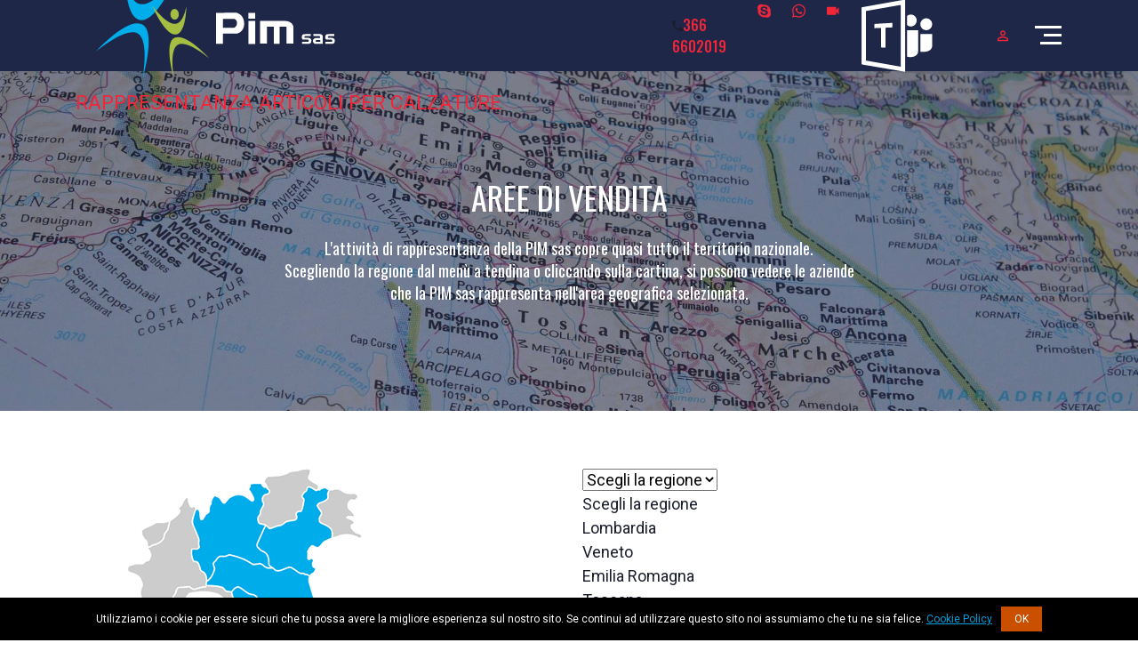

--- FILE ---
content_type: text/html; charset=UTF-8
request_url: http://www.pimsas.it/aree-di-vendita/
body_size: 29604
content:
<!DOCTYPE html>
<html lang="en">
<head>
    <meta http-equiv="Content-Type" content="text/html; charset=latin1">
    <meta name="viewport" content="width=device-width, initial-scale=1, shrink-to-fit=no">
    <!-- Page Title -->
    <title>PIM sas :: Articoli per calzature</title>
    <base href="http://www.pimsas.it/" />
    <meta name="keywords" content="calzature, articoli, scarpe, agente, agenti, rappresentante, rappresentanti, rappresentanza, commercio, lacci, pellame, pellami, fodere, filati, Marche, Toscana, Veneto, Lombardia, Emilia Romagna" />
    <meta name="description" content="Rappresentanza di articoli per calzature, attiva su tutto il territorio nazionale." />
    <!-- Favicons -->
    <link rel="apple-touch-icon" sizes="180x180" href="/images/pimsas logo.png">
    <link rel="icon" type="image/png" sizes="32x32" href="/images/pimsas logo.png">
    <link rel="icon" type="image/png" sizes="16x16" href="/images/pimsas logo.png">
    <meta name="msapplication-TileColor" content="#da532c">
    <meta name="theme-color" content="#ffffff">
    <!-- Vendor Stylesheets -->
    <link href="https://fonts.googleapis.com/css?family=Oswald:300,400,500,700%7CRoboto:300,400,700" rel="stylesheet">
    <link href="/pimsas_front/assets/vendor/material-design-iconic-font/dist/css/material-design-iconic-font.min.css" rel="stylesheet">
    <link href="/pimsas_front/assets/vendor/owl.carousel/dist/assets/owl.carousel.min.css" rel="stylesheet">
    <link href="/pimsas_front/assets/vendor/@fancyapps/fancybox/dist/jquery.fancybox.min.css" rel="stylesheet">
    <link href="/pimsas_front/assets/vendor/aos/dist/aos.css" rel="stylesheet">
    <!-- Theme Stylesheets -->
    <link href="/pimsas_front/assets/css/theme.css" rel="stylesheet">
    <link href="/styles/style.css" rel="stylesheet">
    <link rel="stylesheet" href="https://cdnjs.cloudflare.com/ajax/libs/bootstrap-datepicker/1.9.0/css/bootstrap-datepicker.min.css" integrity="sha256-siyOpF/pBWUPgIcQi17TLBkjvNgNQArcmwJB8YvkAgg=" crossorigin="anonymous" />
    <link rel="stylesheet" href="https://cdnjs.cloudflare.com/ajax/libs/bootstrap-datepicker/1.9.0/css/bootstrap-datepicker.standalone.min.css" integrity="sha256-jO7D3fIsAq+jB8Xt3NI5vBf3k4tvtHwzp8ISLQG4UWU=" crossorigin="anonymous" />
</head>

<body>
<!-- Preloader -->
<div class="preloader">
    <div class="spinner">
        <div class="circles"></div>
    </div>
</div>
<!-- End of Preloader -->

<!-- Header -->
<header class="spyre-navbar navbar navbar-expand-lg bg-secondary fixed-top align-items-center" >
    <div class="container">
        <a class="navbar-brand navbar-logo mr-lg-5 mr-xl-7" href="http://www.pimsas.it/home/">
            <img src="/images/pimsas logo.svg" class="d-block" alt="Pimsas" width="309" />
            <div class="float-left w-100 title-logo">RAPPRESENTANZA ARTICOLI PER CALZATURE</div>
        </a>

        <span class="navbar-text navbar-top-text flex-fill d-none d-md-inline-block pl-7 phone-header d-none-mobile">
            <i class="zmdi zmdi-phone"></i><a href="tel:366 6602019">366 6602019</a>
        </span>

        <div class="login d-flex justify-content-end ml-auto mr-6 d-none-mobile">
            <a href="skype:patrik.deminicis?call"><i class="zmdi zmdi-skype"></i></a>
            <a class="ml-4" href="https://wa.me/00393666602019" target="_blank"><i class="zmdi zmdi-whatsapp"></i></a>
            <a class="ml-4" href="https://zoom.us/j/2778030908" target="_blank"><i class="zmdi zmdi-videocam"></i></a>
            <a class="ml-4 pimsas-teams-header-icon" href="https://teams.microsoft.com/l/chat/0/0?users=info@pimsas.it" target="_blank">
                <img src="/images/pimsas_teams_white.svg" />
            </a>
        </div>

        <div class="login d-flex justify-content-end ml-auto mr-4">
                                <a href="http://www.pimsas.it/accedi/"><i class="zmdi zmdi-account-o"></i></a>
                            </div>

        <div class="menu-toggle">
            <div class="hamburger">
                <span></span>
                <span></span>
                <span></span>
            </div>
            <div class="cross">
                <span></span>
                <span></span>
            </div>
        </div>
    </div>

    <!-- Spyrenav Overlay -->
    <div class="spyre-navbar-overlay overlay-slide">
        <div class="container">
            <div class="row">
                <div class="spyre-navbar-nav-container col-md-6 col-lg-5 col-xl-4 bg-white ext-l">
                    <nav class="spyre-navbar-nav">
                        <ul class="spyre-nav">
                            <li class="spyre-nav-item"><a href="http://www.pimsas.it/home/" class="spyre-nav-link">HOME</a></li>
                            <li class="spyre-nav-item dropdown">
                                <a href="#" class="spyre-nav-link dropdown-toggle" id="navbarDropdown" role="button" data-toggle="dropdown" aria-haspopup="true" aria-expanded="false">PROFILO</a>
                                <ul class="dropdown-menu" aria-labelledby="navbarDropdown">
                                    <li class="dropdown-menu-item"><a href="http://www.pimsas.it/profilo/professionale" class="dropdown-menu-link">PROFESSIONALE</a></li>
                                    <li class="dropdown-menu-item"><a href="http://www.pimsas.it/profilo/personale" class="dropdown-menu-link">PERSONALE</a></li>
                                </ul>
                            </li>
                            <li class="spyre-nav-item"><a href="http://www.pimsas.it/aziende-rappresentate/" class="spyre-nav-link">AZIENDE</a></li>
                            <li class="spyre-nav-item"><a href="http://www.pimsas.it/aree-di-vendita/" class="spyre-nav-link">AREE DI VENDITA</a></li>
                            <li class="spyre-nav-item"><a href="http://www.pimsas.it/contatti/" class="spyre-nav-link">CONTATTI</a></li>
                        </ul>
                    </nav>
                </div>

                <div class="col-lg-7 col-xl-8 d-none d-md-block">
                    <div class="d-flex flex-column h-100">
                        <div class="d-flex h-100">
                            <div class="align-self-center">
                                <div class="text-uppercase"
                                     data-background-text="RAPPRESENTANZA ARTICOLI PER CALZATURE"
                                     data-color="#7079a2"
                                     data-opacity="0.02"
                                     data-font-size="85px"
                                     data-font-weight="500"
                                     data-offset-x="5%"
                                     data-letter-spacing="5px"
                                ></div>
                                <div class="text-uppercase"
                                     data-background-text="pellame"
                                     data-color="#7079a2"
                                     data-opacity="0.04"
                                     data-font-size="175px"
                                     data-font-weight="500"
                                     data-offset-x="29%"
                                     data-padding="7vh 0 2vh 0"
                                     data-letter-spacing="5px"
                                ></div>
                                <div class="text-uppercase"
                                     data-background-text="lacci"
                                     data-color="#7079a2"
                                     data-opacity="0.03"
                                     data-font-size="140px"
                                     data-font-weight="500"
                                     data-offset-x="15%"
                                     data-letter-spacing="5px"
                                ></div>
                            </div>
                        </div>
                    </div>
                </div>
            </div>
        </div>
    </div>
    <!-- End of Spyrenav Overlay -->
</header><main class="main minh-100vh"  style="margin-top:80px;">
    <!-- Section -->
    <section class="py-6 overflow-hidden text-center">
        <div class="bg-container overlay" data-rellax-percentage="0.5" style="background-image: url(../images/image_aree_vendita.jpg);"></div>
        <div class="container-fluid">
            <div class="row align-items-center justify-content-center">
                <div class="col-10 col-lg-7">
                    <h2 class="mb-4 text-uppercase text-white mt-5">AREE DI VENDITA</h2>
                    <h6 class="mb-5 lh-14 text-white custom-font-family-roboto">
                        L'attività  di rappresentanza della PIM sas copre quasi tutto il territorio nazionale.<br />
                        Scegliendo la regione dal menù a tendina o cliccando sulla cartina, si possono vedere le aziende<br /> che la PIM sas rappresenta nell'area geografica selezionata.
                    </h6>
                </div>
            </div>
        </div>    </section>
    <!-- End of Section -->
    <section style="padding-top: 4rem;padding-bottom: 4rem;">
        <div class="container">
            <div class="row position-relative">
                <div class="col-lg-6 col-md-6 col-sm-12 position-relative margin-bottom-mobile">
                    <div class="m-auto d-table">
                        <script type="text/javascript">
                            jQuery(document).ready(function(){
                                jQuery("#map").hover(function(){
                                    //jQuery("#map").attr('src', "i/map_lombardia.png");
                                });
                            });

                            function changeMap(map)
                            {
                                jQuery("#map").attr('src', "http://www.pimsas.it/i/map_" + map + ".png");
                            }
                            function resetMap()
                            {
                                jQuery("#map").attr('src', "http://www.pimsas.it/i/map.png");
                            }
                        </script>
                        <img id="map" src="http://www.pimsas.it/i/map.png" border="0" width="428" height="500" orgWidth="428" orgHeight="500" usemap="#image-maps-2014-03-27-081946" alt="" />
                        <map name="image-maps-2014-03-27-081946" id="ImageMapsCom-image-maps-2014-03-27-081946">
                            <area shape="rect" coords="283,335,285,337" alt="Image Map" style="outline:none;" title="Image Map" href="http://www.pimsas.it/aree-di-vendita/lombardia/index.php?aff=mapped_users_0" />
                            <area  alt="" title="" onmouseover="changeMap('lombardia');" onmouseout="resetMap();" href="http://www.pimsas.it/aree-di-vendita/lombardia/" shape="poly" coords="92,125,85,114,77,106,75,93,84,90,76,60,80,44,86,57,92,49,100,29,109,38,126,30,142,36,141,21,154,17,162,23,155,31,157,39,150,55,158,63,151,86,159,95,161,113,144,108,116,96,105,99,98,105,100,116" style="outline:none;" target="_self"     />
                            <area  alt="" title="" onmouseover="changeMap('veneto');" onmouseout="resetMap();" href="aree-di-vendita/veneto/" shape="poly" coords="162,110,172,116,185,111,206,120,213,114,209,107,204,95,210,85,216,88,232,77,230,68,219,59,222,50,215,42,227,34,228,21,215,24,205,20,201,29,203,37,200,48,193,48,196,55,183,58,176,62,164,67,158,65,153,84" style="outline:none;" target="_self"     />
                            <area  alt="" title="" onmouseover="changeMap('emilia_romagna');" onmouseout="resetMap();" href="http://www.pimsas.it/aree-di-vendita/emilia-romagna/" shape="poly" coords="204,121,195,118,186,111,174,115,164,113,143,109,116,98,105,100,101,107,102,115,93,131,108,132,118,137,127,133,144,142,159,155,170,156,179,153,197,158,196,170,202,176,216,178,220,172,229,164,213,153,206,137" style="outline:none;" target="_self"     />
                            <area  alt="" title="" onmouseover="changeMap('toscana');" onmouseout="resetMap();" href="http://www.pimsas.it/aree-di-vendita/toscana/" shape="poly" coords="122,140,128,136,145,144,157,156,178,155,194,157,194,171,217,179,221,185,215,189,214,195,208,199,216,210,203,219,200,239,201,256,191,253,180,239,166,238,167,221,147,206,141,186,140,168,126,153,123,149" style="outline:none;" target="_self"     />
                            <area  alt="" title="" onmouseover="changeMap('marche');" onmouseout="resetMap();" href="http://www.pimsas.it/aree-di-vendita/marche/" shape="poly" coords="220,178,229,175,240,171,247,179,254,181,257,192,270,220,260,230,252,229,247,221,237,201,229,200,225,192,217,192,224,186" style="outline:none;" target="_self"     />
                            <area  alt="" title="" onmouseover="changeMap('umbria');" onmouseout="resetMap();" href="http://www.pimsas.it/aree-di-vendita/umbria/" shape="poly" coords="207,229,206,221,218,211,212,200,215,191,225,194,229,200,236,204,252,230,247,237,233,252,220,240" style="outline:none;" target="_self"     />
                            <area  alt="" title="" onmouseover="changeMap('abruzzo');" onmouseout="resetMap();" href="http://www.pimsas.it/aree-di-vendita/abruzzo/" shape="poly" coords="270,222,257,239,261,254,252,259,259,267,274,273,287,264,298,267,304,259,291,252,275,239" style="outline:none;" target="_self"     />
                            <area  alt="" title="" onmouseover="changeMap('puglia');" onmouseout="resetMap();" href="http://www.pimsas.it/aree-di-vendita/puglia/" shape="poly" coords="320,261,353,257,354,263,340,277,400,314,427,336,420,354,410,336,374,326,349,306,343,307,326,297,316,286,315,278,321,272" style="outline:none;" target="_self"     />
                            <area  alt="" title="" onmouseover="changeMap('campania');" onmouseout="resetMap();" href="http://www.pimsas.it/aree-di-vendita/campania/" shape="poly" coords="271,292,276,279,283,284,297,288,312,287,325,298,343,308,331,314,338,343,328,350,318,345,314,332,304,325,276,334,267,322,285,312" style="outline:none;" target="_self"     />
                        </map>
                    </div>                </div>
                                    <div class="col-lg-6 col-md-6 col-sm-12 position-relative">
                        <div class="custom-select-2">
                            <select class="select_location" onchange="document.location.href='http://www.pimsas.it/aree-di-vendita/' + this.value + '/';">
                                <option value="">Scegli la regione</option>
                                <option value="lombardia">Lombardia</option><option value="veneto">Veneto</option><option value="emilia-romagna">Emilia Romagna</option><option value="toscana">Toscana</option><option value="marche">Marche</option><option value="abruzzo">Abruzzo</option><option value="puglia">Puglia</option><option value="umbria">Umbria</option><option value="campania">Campania</option>                            </select>
                        </div>
                        <div class="w-100 float-left">
                            <br><span class="company_title custom-color-three font-weight-bold"></span><br><br>
                                                    </div>
                    </div>
                            </div>
        </div>
    </section>
    <section class="pt-0 text-center">
        <div class="container">
            <div class="row justify-content-center">
                <div class="col-md-8">
                    <h2 class="mb-4 fw-medium text-secondary text-uppercase">CONTATTAMI</h2>
                    <p class="mb-5 text-500">Sono sempre a disposizione per una call con i miei clienti o per qualunque informazione.<br />
Puoi contattarmi ai seguenti recapiti:
</p>
                    <div class="float-left w-100">
                        <div class="float-left col-md-3">
                            <a class="home-social-bottom" href="skype:patrik.deminicis?call">
                                <img src="/images/ic_skype.png"/>
                            </a>
                            <h5 class="mt-4 fw-medium text-secondary text-uppercase">SKYPE</h5>
                        </div>
                        <div class="float-left col-md-3">
                            <a class="home-social-bottom" href="https://wa.me/00393666602019" target="_blank">
                                <img src="/images/ic_whatsapp.png"/>
                            </a>
                            <h5 class="mt-4 fw-medium text-secondary text-uppercase">WHATSAPP</h5>
                        </div>
                        <div class="float-left col-md-3">
                            <a class="home-social-bottom" href="https://zoom.us/j/2778030908" target="_blank">
                                <img src="/images/ic_zoom.png"/>
                            </a>
                            <h5 class="mt-4 fw-medium text-secondary text-uppercase">ZOOM</h5>
                        </div>
<div class="float-left col-md-3">
                            <a class="home-social-bottom" href="https://teams.microsoft.com/l/chat/0/0?users=info@pimsas.it" target="_blank">
                                <img style="width:76px;" src="/images/pimsas_teams.svg"/>
                            </a>
                            <h5 class="mt-4 fw-medium text-secondary text-uppercase">MS Teams</h5>
                        </div>                    </div>
                </div>
            </div>
        </div>
    </section>
</main>

<script>
    var x, i, j, selElmnt, a, b, c;
    /*look for any elements with the class "custom-select":*/
    x = document.getElementsByClassName("custom-select-2");
    for (i = 0; i < x.length; i++) {
        selElmnt = x[i].getElementsByTagName("select")[0];
        /*for each element, create a new DIV that will act as the selected item:*/
        a = document.createElement("DIV");
        a.setAttribute("class", "select-selected");
        a.innerHTML = selElmnt.options[selElmnt.selectedIndex].innerHTML;
        x[i].appendChild(a);
        /*for each element, create a new DIV that will contain the option list:*/
        b = document.createElement("DIV");
        b.setAttribute("class", "select-items select-hide");
        for (j = 1; j < selElmnt.length; j++) {
            /*for each option in the original select element,
            create a new DIV that will act as an option item:*/
            c = document.createElement("DIV");
            c.setAttribute("value", selElmnt.options[j].value);
            c.innerHTML = selElmnt.options[j].innerHTML;
            c.addEventListener("click", function(e) {
                /*when an item is clicked, update the original select box,
                and the selected item:*/
                var y, i, k, s, h;
                s = this.parentNode.parentNode.getElementsByTagName("select")[0];
                h = this.parentNode.previousSibling;
                for (i = 0; i < s.length; i++) {
                    if (s.options[i].innerHTML == this.innerHTML) {
                        s.selectedIndex = i;
                        h.innerHTML = this.innerHTML;
                        y = this.parentNode.getElementsByClassName("same-as-selected");
                        for (k = 0; k < y.length; k++) {
                            y[k].removeAttribute("class");
                        }
                        var region = this.getAttribute("value");
                        this.setAttribute("class", "same-as-selected");
                        document.location.href='http://www.pimsas.it/aree-di-vendita/' + region + '/';
                        break;
                    }
                }
                h.click();
            });
            b.appendChild(c);
        }
        x[i].appendChild(b);
        a.addEventListener("click", function(e) {
            /*when the select box is clicked, close any other select boxes,
            and open/close the current select box:*/
            e.stopPropagation();
            closeAllSelect(this);
            this.nextSibling.classList.toggle("select-hide");
            this.classList.toggle("select-arrow-active");
        });
    }
    function closeAllSelect(elmnt) {
        /*a function that will close all select boxes in the document,
        except the current select box:*/
        var x, y, i, arrNo = [];
        x = document.getElementsByClassName("select-items");
        y = document.getElementsByClassName("select-selected");
        for (i = 0; i < y.length; i++) {
            if (elmnt == y[i]) {
                arrNo.push(i)
            } else {
                y[i].classList.remove("select-arrow-active");
            }
        }
        for (i = 0; i < x.length; i++) {
            if (arrNo.indexOf(i)) {
                x[i].classList.add("select-hide");
            }
        }
    }
    /*if the user clicks anywhere outside the select box,
    then close all select boxes:*/
    document.addEventListener("click", closeAllSelect);
</script>        <!-- Footer -->
        <footer class="footer text-white">
            <div class="container d-flex h-100">
                <div class="row flex-grow-1">
                    <div class="col-lg-3 pt-3 ext-l bg-secondary text-center text-lg-left">
                        <div class="d-flex flex-column h-100">
                            <div class="pt-5 pt-lg-8 pb-4">
                                <h3 class="mb-1 mb-lg-4">
                                    PIM sas <br/> di De Minicis P.&co
                                </h3>
                                <p class="mb-4">
                                    Contrada Migliarino 26 <br/> 62012 Civitanova Marche (MC)
                                </p>
                                <p>
                                    <div>
                                        <span class="custom-color-one">cell:</span> <a class="text-white" href="tel:366-6602019">366-6602019</a>
                                    </div>
                                    <div>
                                        <span class="custom-color-one">e-mail:</span> <a class="text-white" href="mailto:info@pimsas.it">info@pimsas.it</a>
                                    </div>
                                    <div>
                                        <span class="custom-color-one">skype:</span> <a class="text-white" href="skype:patrik.deminicis?call">patrik.deminicis</a>
                                    </div>
                                </p>
                            </div>
                        </div>
                    </div>

                    <div class="col d-flex flex-column mb-2 mt-3 pl-lg-7">
                        <div class="row pt-5 pt-lg-8 pb-4 pb-lg-6">
                            <div class="col-6 col-lg-3">
                                <h6 class="mb-1 mb-lg-4 text-uppercase">PROFILO</h6>
                                <ul class="pt-2 mb-5 fw-light list-unstyled">
                                    <li class="my-1"><a href="http://www.pimsas.it/profilo/professionale" class="text-white">Profilo professionale</a></li>
                                    <li class="my-1"><a href="http://www.pimsas.it/profilo/personale" class="text-white">Profilo personale</a></li>
                                </ul>
                            </div>
                            <div class="col-6 col-lg-3">
                                <h6 class="mb-1 mb-lg-4 text-uppercase">AZIENDE</h6>
                                <ul class="pt-2 mb-5 fw-light list-unstyled">
                                    <li class="my-1"><a href="http://www.pimsas.it/aziende-rappresentate/" class="text-white">Stringhificio Sangiustese</a></li>
                                    <li class="my-1"><a href="http://www.pimsas.it/aziende-rappresentate/" class="text-white">Pellami DueC Spa</a></li>
                                </ul>
                            </div>
                            <div class="col-6 col-lg-3">
                                <h6 class="mb-1 mb-lg-4 text-uppercase">AREE DI VENDITA</h6>
                                <ul class="pt-2 mb-5 fw-light list-unstyled">
                                    <li class="my-1"><a href="http://www.pimsas.it/aree-di-vendita/lombardia/" class="text-white">Lombardia</a></li>
                                    <li class="my-1"><a href="http://www.pimsas.it/aree-di-vendita/veneto/" class="text-white">Veneto</a></li>
                                    <li class="my-1"><a href="http://www.pimsas.it/aree-di-vendita/emilia-romagna/" class="text-white">Emilia Romagna</a></li>
                                    <li class="my-1"><a href="http://www.pimsas.it/aree-di-vendita/toscana/" class="text-white">Toscana</a></li>
                                    <li class="my-1"><a href="http://www.pimsas.it/aree-di-vendita/marche/" class="text-white">Marche</a></li>
                                    <li class="my-1"><a href="http://www.pimsas.it/aree-di-vendita/abruzzo/" class="text-white">Abruzzo</a></li>
                                    <li class="my-1"><a href="http://www.pimsas.it/aree-di-vendita/puglia/" class="text-white">Puglia</a></li>
                                    <li class="my-1"><a href="http://www.pimsas.it/aree-di-vendita/umbria/" class="text-white">Umbria</a></li>
                                    <li class="my-1"><a href="http://www.pimsas.it/aree-di-vendita/campania/" class="text-white">Campania</a></li>
                                </ul>
                            </div>
                            <div class="col-6 col-lg-3">
                                <h6 class="mb-1 mb-lg-4 text-uppercase">CONTATTI</h6>
                                <ul class="pt-2 mb-5 fw-light list-unstyled">
                                    <li class="my-1"><a href="http://www.pimsas.it/contatti/" class="text-white">Contattami</a></li>
                                </ul>
                            </div>
                        </div>

                        <div class="mt-auto d-flex justify-content-between">
                            <span class="fs--3 fs-lg--2 text-center">
                                &copy 2020 Pim sas di Patrik De Minicis. Tutti i diritti sono riservati. P.IVA 01591980436 <br/>
                                <a class="text-white" target="_blank" href="http://www.btmedia.it/">Website by BT Media</a>
                            </span>
                            <div class="fs--3 fs-lg--2"><a href="http://www.pimsas.it/privacy-policy" class="mr-1 text-white">Privacy Policy</a>|<a href="http://www.pimsas.it/cookie-policy" class="ml-1 text-white">Cookie Policy</a></div>
                        </div>
                    </div>
                </div>
            </div>
        </footer>
        <!-- End of Footer -->

        <!-- Core Javascripts -->
        <script src="/pimsas_front/assets/vendor/jquery/dist/jquery.min.js"></script>
        <script src="/pimsas_front/assets/vendor/popper.js/dist/umd/popper.min.js"></script>
        <script src="/pimsas_front/assets/vendor/bootstrap/dist/js/bootstrap.min.js"></script>

        <!-- Vendor Javascripts -->
        <script src="/pimsas_front/assets/vendor/rellax/rellax.min.js"></script>
        <script src="/pimsas_front/assets/vendor/typed.js/lib/typed.min.js"></script>
        <script src="/pimsas_front/assets/vendor/owl.carousel/dist/owl.carousel.min.js"></script>
        <script src="/pimsas_front/assets/vendor/@fancyapps/fancybox/dist/jquery.fancybox.min.js"></script>
        <script src="/pimsas_front/assets/vendor/sticky-kit/dist/sticky-kit.min.js"></script>
        <script src="/pimsas_front/assets/vendor/imagesloaded/imagesloaded.pkgd.min.js"></script>
        <script src="/pimsas_front/assets/vendor/isotope-layout/dist/isotope.pkgd.min.js"></script>
        <script src="/pimsas_front/assets/vendor/isotope-packery/packery-mode.pkgd.min.js"></script>
        <script src="/pimsas_front/assets/vendor/aos/dist/aos.js"></script>

        <!-- Theme Javascripts -->
        <script src="/pimsas_front/assets/js/theme.js"></script>
        <script
            data-cookie-notice='{ "messageLocales":{
            "it" : "Utilizziamo i cookie per essere sicuri che tu possa avere la migliore esperienza sul nostro sito. Se continui ad utilizzare questo sito noi assumiamo che tu ne sia felice.",
            "en" : "Utilizziamo i cookie per essere sicuri che tu possa avere la migliore esperienza sul nostro sito. Se continui ad utilizzare questo sito noi assumiamo che tu ne sia felice."
            },
                   "learnMoreLinkText":{
                    "it":"Cookie Policy",
                    "en":"Cookie Policy"
        },"learnMoreLinkEnabled": true, "learnMoreLinkHref": "http://www.pimsas.it/privacy-policy" }'
            src="https://unpkg.com/cookie-notice@^1/dist/cookie.notice.min.js"
        ></script>
    </body>
</html>

--- FILE ---
content_type: text/css
request_url: http://www.pimsas.it/pimsas_front/assets/css/theme.css
body_size: 465861
content:
@charset 'UTF-8';
/*

Theme: Spyre - Slick contemporary multipurpose theme
Product Page: https://themes.getbootstrap.com/product/spyre-slick-contemporary-multipurpose-theme
Author: Webinning
Author URI: https://webinning.co.uk

---

Copyright 2018 Webinning

*/
/* ==========================================================================
   Custom variables
   ========================================================================== */
/**
 * Copy and paste the variables that...
 *
 * Example for the most commom variables:
 *
 * $primary: #d138f2;
 * $secondary: #191919;
 * $font-family-base: 'Merriweather', serif;
 */
/* ==========================================================================
   Bootstrap and Custom variables
   ========================================================================== */
/* ==========================================================================
   Custom and vendor variables
   ========================================================================== */
/* ==========================================================================
   Mixins
   ========================================================================== */
/* ==========================================================================
   Containers calculations
   ========================================================================== */
/* Calculate container width */
/* Calculate outside space of container */
/* ==========================================================================
   Gradients for backgrounds
   ========================================================================== */
:root
{
    --blue: #007bff;
    --indigo: #6610f2;
    --purple: #6f42c1;
    --pink: #e83e8c;
    --red: #f55454;
    --orange: #fd7e14;
    --yellow: #fbcc5d;
    --green: #2ecd75;
    --teal: #20c997;
    --cyan: #41c6f2;
    --white: #fff;
    --gray: #6c757d;
    --gray-dark: #343a40;
    --blue-light: #f3f8fc;
    --primary: #f12639;
    --secondary: #1f2749;
    --success: #2ecd75;
    --info: #41c6f2;
    --warning: #fbcc5d;
    --danger: #f55454;
    --light: #f5f5f5;
    --dark: #343a40;
    --blue-light: #f3f8fc;
    --breakpoint-xs: 0;
    --breakpoint-sm: 576px;
    --breakpoint-md: 768px;
    --breakpoint-lg: 992px;
    --breakpoint-xl: 1200px;
    --breakpoint-xxl: 1600px;
    --font-family-sans-serif: 'Roboto', 'Helvetica Neue', -apple-system, BlinkMacSystemFont, 'Segoe UI', Arial, sans-serif, 'Apple Color Emoji', 'Segoe UI Emoji', 'Segoe UI Symbol', 'Noto Color Emoji';
    --font-family-monospace: SFMono-Regular, Menlo, Monaco, Consolas, 'Liberation Mono', 'Courier New', monospace;
}

*,
*::before,
*::after
{
    box-sizing: border-box;
}

html
{
    font-family: sans-serif;
    line-height: 1.15;

    -webkit-text-size-adjust: 100%;
    -webkit-tap-highlight-color: rgba(0, 0, 0, 0);
}

article,
aside,
figcaption,
figure,
footer,
header,
hgroup,
main,
nav,
section
{
    display: block;
}

body
{
    font-family: 'Roboto', 'Helvetica Neue', -apple-system, BlinkMacSystemFont, 'Segoe UI', Arial, sans-serif, 'Apple Color Emoji', 'Segoe UI Emoji', 'Segoe UI Symbol', 'Noto Color Emoji';
    font-size: 1.125rem;
    font-weight: 400;
    line-height: 1.5;

    margin: 0;

    text-align: left;

    color: #1a1e2c;
    background-color: #fff;
}

[tabindex='-1']:focus:not(:focus-visible)
{
    outline: 0 !important;
}

hr
{
    overflow: visible; 

    box-sizing: content-box;
    height: 0;
}

h1,
h2,
h3,
h4,
h5,
h6
{
    margin-top: 0;
    margin-bottom: .5rem;
}

p
{
    margin-top: 0;
    margin-bottom: 1rem;
}

abbr[title],
abbr[data-original-title]
{
    cursor: help;
            text-decoration: underline;
            text-decoration: underline dotted;

    border-bottom: 0;

    -webkit-text-decoration: underline dotted;
    text-decoration-skip-ink: none;
}

address
{
    font-style: normal;
    line-height: inherit; 

    margin-bottom: 1rem;
}

ol,
ul,
dl
{
    margin-top: 0;
    margin-bottom: 1rem;
}

ol ol,
ul ul,
ol ul,
ul ol
{
    margin-bottom: 0;
}

dt
{
    font-weight: 700;
}

dd
{
    margin-bottom: .5rem;
    margin-left: 0;
}

blockquote
{
    margin: 0 0 1rem;
}

b,
strong
{
    font-weight: bolder;
}

small
{
    font-size: 80%;
}

sub,
sup
{
    font-size: 75%;
    line-height: 0;

    position: relative;

    vertical-align: baseline;
}

sub
{
    bottom: -.25em;
}

sup
{
    top: -.5em;
}

a
{
    text-decoration: none;

    color: #f12639;
    background-color: transparent;
}
a:hover
{
    text-decoration: underline; 

    color: #be0c1d;
}

a:not([href])
{
    text-decoration: none; 

    color: inherit;
}
a:not([href]):hover
{
    text-decoration: none; 

    color: inherit;
}

pre,
code,
kbd,
samp
{
    font-family: SFMono-Regular, Menlo, Monaco, Consolas, 'Liberation Mono', 'Courier New', monospace;
    font-size: 1em;
}

pre
{
    overflow: auto; 

    margin-top: 0;
    margin-bottom: 1rem;
}

figure
{
    margin: 0 0 1rem;
}

img
{
    vertical-align: middle;

    border-style: none;
}

svg
{
    overflow: hidden;

    vertical-align: middle;
}

table
{
    border-collapse: collapse;
}

caption
{
    padding-top: .75rem;
    padding-bottom: .75rem;

    caption-side: bottom; 

    text-align: left;

    color: #6c757d;
}

th
{
    text-align: inherit;
}

label
{
    display: inline-block;

    margin-bottom: .5rem;
}

button
{
    border-radius: 0;
}

button:focus
{
    outline: 1px dotted;
    outline: 5px auto -webkit-focus-ring-color;
}

input,
button,
select,
optgroup,
textarea
{
    font-family: inherit;
    font-size: inherit;
    line-height: inherit; 

    margin: 0;
}

button,
input
{
    overflow: visible;
}

button,
select
{
    text-transform: none;
}

select
{
    word-wrap: normal;
}

button,
[type='button'],
[type='reset'],
[type='submit']
{
    -webkit-appearance: button;
}

button:not(:disabled),
[type='button']:not(:disabled),
[type='reset']:not(:disabled),
[type='submit']:not(:disabled)
{
    cursor: pointer;
}

button::-moz-focus-inner,
[type='button']::-moz-focus-inner,
[type='reset']::-moz-focus-inner,
[type='submit']::-moz-focus-inner
{
    padding: 0;

    border-style: none;
}

input[type='radio'],
input[type='checkbox']
{
    box-sizing: border-box;
    padding: 0;
}

input[type='date'],
input[type='time'],
input[type='datetime-local'],
input[type='month']
{
    -webkit-appearance: listbox;
}

textarea
{
    overflow: auto;

    resize: vertical;
}

fieldset
{
    min-width: 0;
    margin: 0;
    padding: 0;

    border: 0;
}

legend
{
    font-size: 1.5rem;
    line-height: inherit;

    display: block;

    width: 100%;
    max-width: 100%;
    margin-bottom: .5rem;
    padding: 0;

    white-space: normal; 

    color: inherit;
}

progress
{
    vertical-align: baseline;
}

[type='number']::-webkit-inner-spin-button,
[type='number']::-webkit-outer-spin-button
{
    height: auto;
}

[type='search']
{
    outline-offset: -2px;

    -webkit-appearance: none;
}

[type='search']::-webkit-search-decoration
{
    -webkit-appearance: none;
}

::-webkit-file-upload-button
{
    font: inherit;

    -webkit-appearance: button;
}

output
{
    display: inline-block;
}

summary
{
    display: list-item;

    cursor: pointer;
}

template
{
    display: none;
}

[hidden]
{
    display: none !important;
}

h1,
h2,
h3,
h4,
h5,
h6,
.h1,
.h2,
.h3,
.h4,
.h5,
.h6
{
    font-family: 'Oswald', 'Helvetica Neue', -apple-system, BlinkMacSystemFont, 'Segoe UI', Arial, sans-serif, 'Apple Color Emoji', 'Segoe UI Emoji', 'Segoe UI Symbol', 'Noto Color Emoji';
    font-weight: 400;
    line-height: 1.2;

    margin-bottom: .5rem;

    color: inherit;
}

h1,
.h1
{
    font-size: 2.8125rem;
}

h2,
.h2
{
    font-size: 2.25rem;
}

h3,
.h3
{
    font-size: 1.96875rem;
}

h4,
.h4
{
    font-size: 1.6875rem;
}

h5,
.h5
{
    font-size: 1.40625rem;
}

h6,
.h6
{
    font-size: 1.125rem;
}

.lead
{
    font-size: 1.40625rem;
    font-weight: 300;
}

.display-1
{
    font-size: 6rem;
    font-weight: 400;
    line-height: 1.2;
}

.display-2
{
    font-size: 5.5rem;
    font-weight: 400;
    line-height: 1.2;
}

.display-3
{
    font-size: 4.5rem;
    font-weight: 400;
    line-height: 1.2;
}

.display-4
{
    font-size: 3.5rem;
    font-weight: 400;
    line-height: 1.2;
}

hr
{
    margin-top: 1rem;
    margin-bottom: 1rem;

    border: 0;
    border-top: 1px solid rgba(0, 0, 0, .1);
}

small,
.small
{
    font-size: 83.35%;
    font-weight: 400;
}

mark,
.mark
{
    padding: .2em;

    background-color: #fcf8e3;
}

.list-unstyled
{
    padding-left: 0;

    list-style: none;
}

.list-inline
{
    padding-left: 0;

    list-style: none;
}

.list-inline-item
{
    display: inline-block;
}
.list-inline-item:not(:last-child)
{
    margin-right: .5rem;
}

.initialism
{
    font-size: 90%;

    text-transform: uppercase;
}

.blockquote
{
    font-size: 1.125rem; 

    margin-bottom: 1rem;
}

.blockquote-footer
{
    font-size: 83.35%;

    display: block;

    color: #1a1e2c;
}
.blockquote-footer::before
{
    content: '\2014\00A0';
}

.img-fluid
{
    max-width: 100%;
    height: auto;
}

.img-thumbnail
{
    max-width: 100%;
    height: auto; 
    padding: .25rem;

    border: 1px solid #d2d4db;
    border-radius: .25rem;
    background-color: #fff;
}

.figure
{
    display: inline-block;
}

.figure-img
{
    line-height: 1; 

    margin-bottom: .5rem;
}

.figure-caption
{
    font-size: .9375rem;

    color: #6c757d;
}

code
{
    font-size: 87.5%;

    word-wrap: break-word; 

    color: #e83e8c;
}
a > code
{
    color: inherit;
}

kbd
{
    font-size: 87.5%;

    padding: .2rem .4rem;

    color: #fff;
    border-radius: .2rem; 
    background-color: #1a1e2c;
}
kbd kbd
{
    font-size: 100%;
    font-weight: 700; 

    padding: 0;
}

pre
{
    font-size: 87.5%;

    display: block;

    color: #1a1e2c;
}
pre code
{
    font-size: inherit;

    word-break: normal; 

    color: inherit;
}

.pre-scrollable
{
    overflow-y: scroll; 

    max-height: 340px;
}

.container
{
    width: 100%;
    margin-right: auto;
    margin-left: auto; 
    padding-right: 15px;
    padding-left: 15px;
}
@media (min-width: 576px)
{
    .container
    {
        max-width: 540px;
    }
}
@media (min-width: 768px)
{
    .container
    {
        max-width: 720px;
    }
}
@media (min-width: 992px)
{
    .container
    {
        max-width: 960px;
    }
}
@media (min-width: 1200px)
{
    .container
    {
        max-width: 1140px;
    }
}
@media (min-width: 1600px)
{
    .container
    {
        max-width: 1300px;
    }
}

.container-fluid,
.container-sm,
.container-md,
.container-lg,
.container-xl,
.container-xxl
{
    width: 100%;
    margin-right: auto;
    margin-left: auto; 
    padding-right: 15px;
    padding-left: 15px;
}

@media (min-width: 576px)
{
    .container,
    .container-sm
    {
        max-width: 540px;
    }
}

@media (min-width: 768px)
{
    .container,
    .container-sm,
    .container-md
    {
        max-width: 720px;
    }
}

@media (min-width: 992px)
{
    .container,
    .container-sm,
    .container-md,
    .container-lg
    {
        max-width: 960px;
    }
}

@media (min-width: 1200px)
{
    .container,
    .container-sm,
    .container-md,
    .container-lg,
    .container-xl
    {
        max-width: 1140px;
    }
}

@media (min-width: 1600px)
{
    .container,
    .container-sm,
    .container-md,
    .container-lg,
    .container-xl,
    .container-xxl
    {
        max-width: 1300px;
    }
}

.row
{
    display: -ms-flexbox;
    display: flex;

    margin-right: -15px;
    margin-left: -15px; 

    -ms-flex-wrap: wrap;
        flex-wrap: wrap;
}

.no-gutters
{
    margin-right: 0;
    margin-left: 0;
}
.no-gutters > .col,
.no-gutters > [class*='col-']
{
    padding-right: 0;
    padding-left: 0;
}

.col-1,
.col-2,
.col-3,
.col-4,
.col-5,
.col-6,
.col-7,
.col-8,
.col-9,
.col-10,
.col-11,
.col-12,
.col,
.col-auto,
.col-sm-1,
.col-sm-2,
.col-sm-3,
.col-sm-4,
.col-sm-5,
.col-sm-6,
.col-sm-7,
.col-sm-8,
.col-sm-9,
.col-sm-10,
.col-sm-11,
.col-sm-12,
.col-sm,
.col-sm-auto,
.col-md-1,
.col-md-2,
.col-md-3,
.col-md-4,
.col-md-5,
.col-md-6,
.col-md-7,
.col-md-8,
.col-md-9,
.col-md-10,
.col-md-11,
.col-md-12,
.col-md,
.col-md-auto,
.col-lg-1,
.col-lg-2,
.col-lg-3,
.col-lg-4,
.col-lg-5,
.col-lg-6,
.col-lg-7,
.col-lg-8,
.col-lg-9,
.col-lg-10,
.col-lg-11,
.col-lg-12,
.col-lg,
.col-lg-auto,
.col-xl-1,
.col-xl-2,
.col-xl-3,
.col-xl-4,
.col-xl-5,
.col-xl-6,
.col-xl-7,
.col-xl-8,
.col-xl-9,
.col-xl-10,
.col-xl-11,
.col-xl-12,
.col-xl,
.col-xl-auto,
.col-xxl-1,
.col-xxl-2,
.col-xxl-3,
.col-xxl-4,
.col-xxl-5,
.col-xxl-6,
.col-xxl-7,
.col-xxl-8,
.col-xxl-9,
.col-xxl-10,
.col-xxl-11,
.col-xxl-12,
.col-xxl,
.col-xxl-auto
{
    position: relative;

    width: 100%;
    padding-right: 15px;
    padding-left: 15px;
}

.col
{
    max-width: 100%; 

    -ms-flex-preferred-size: 0;
    flex-basis: 0;
    -ms-flex-positive: 1;
    flex-grow: 1;
}

.row-cols-1 > *
{
    max-width: 100%; 

    -ms-flex: 0 0 100%;
        flex: 0 0 100%;
}

.row-cols-2 > *
{
    max-width: 50%; 

    -ms-flex: 0 0 50%;
        flex: 0 0 50%;
}

.row-cols-3 > *
{
    max-width: 33.33333%; 

    -ms-flex: 0 0 33.33333%;
        flex: 0 0 33.33333%;
}

.row-cols-4 > *
{
    max-width: 25%; 

    -ms-flex: 0 0 25%;
        flex: 0 0 25%;
}

.row-cols-5 > *
{
    max-width: 20%; 

    -ms-flex: 0 0 20%;
        flex: 0 0 20%;
}

.row-cols-6 > *
{
    max-width: 16.66667%; 

    -ms-flex: 0 0 16.66667%;
        flex: 0 0 16.66667%;
}

.col-auto
{
    width: auto;
    max-width: 100%; 

    -ms-flex: 0 0 auto;
        flex: 0 0 auto;
}

.col-1
{
    max-width: 8.33333%; 

    -ms-flex: 0 0 8.33333%;
        flex: 0 0 8.33333%;
}

.col-2
{
    max-width: 16.66667%; 

    -ms-flex: 0 0 16.66667%;
        flex: 0 0 16.66667%;
}

.col-3
{
    max-width: 25%; 

    -ms-flex: 0 0 25%;
        flex: 0 0 25%;
}

.col-4
{
    max-width: 33.33333%; 

    -ms-flex: 0 0 33.33333%;
        flex: 0 0 33.33333%;
}

.col-5
{
    max-width: 41.66667%; 

    -ms-flex: 0 0 41.66667%;
        flex: 0 0 41.66667%;
}

.col-6
{
    max-width: 50%; 

    -ms-flex: 0 0 50%;
        flex: 0 0 50%;
}

.col-7
{
    max-width: 58.33333%; 

    -ms-flex: 0 0 58.33333%;
        flex: 0 0 58.33333%;
}

.col-8
{
    max-width: 66.66667%; 

    -ms-flex: 0 0 66.66667%;
        flex: 0 0 66.66667%;
}

.col-9
{
    max-width: 75%; 

    -ms-flex: 0 0 75%;
        flex: 0 0 75%;
}

.col-10
{
    max-width: 83.33333%; 

    -ms-flex: 0 0 83.33333%;
        flex: 0 0 83.33333%;
}

.col-11
{
    max-width: 91.66667%; 

    -ms-flex: 0 0 91.66667%;
        flex: 0 0 91.66667%;
}

.col-12
{
    max-width: 100%; 

    -ms-flex: 0 0 100%;
        flex: 0 0 100%;
}

.order-first
{
    -ms-flex-order: -1;
    order: -1;
}

.order-last
{
    -ms-flex-order: 13;
    order: 13;
}

.order-0
{
    -ms-flex-order: 0;
    order: 0;
}

.order-1
{
    -ms-flex-order: 1;
    order: 1;
}

.order-2
{
    -ms-flex-order: 2;
    order: 2;
}

.order-3
{
    -ms-flex-order: 3;
    order: 3;
}

.order-4
{
    -ms-flex-order: 4;
    order: 4;
}

.order-5
{
    -ms-flex-order: 5;
    order: 5;
}

.order-6
{
    -ms-flex-order: 6;
    order: 6;
}

.order-7
{
    -ms-flex-order: 7;
    order: 7;
}

.order-8
{
    -ms-flex-order: 8;
    order: 8;
}

.order-9
{
    -ms-flex-order: 9;
    order: 9;
}

.order-10
{
    -ms-flex-order: 10;
    order: 10;
}

.order-11
{
    -ms-flex-order: 11;
    order: 11;
}

.order-12
{
    -ms-flex-order: 12;
    order: 12;
}

.offset-1
{
    margin-left: 8.33333%;
}

.offset-2
{
    margin-left: 16.66667%;
}

.offset-3
{
    margin-left: 25%;
}

.offset-4
{
    margin-left: 33.33333%;
}

.offset-5
{
    margin-left: 41.66667%;
}

.offset-6
{
    margin-left: 50%;
}

.offset-7
{
    margin-left: 58.33333%;
}

.offset-8
{
    margin-left: 66.66667%;
}

.offset-9
{
    margin-left: 75%;
}

.offset-10
{
    margin-left: 83.33333%;
}

.offset-11
{
    margin-left: 91.66667%;
}

@media (min-width: 576px)
{
    .col-sm
    {
        max-width: 100%; 

        -ms-flex-preferred-size: 0;
        flex-basis: 0;
        -ms-flex-positive: 1;
        flex-grow: 1;
    }
    .row-cols-sm-1 > *
    {
        max-width: 100%; 

        -ms-flex: 0 0 100%;
            flex: 0 0 100%;
    }
    .row-cols-sm-2 > *
    {
        max-width: 50%; 

        -ms-flex: 0 0 50%;
            flex: 0 0 50%;
    }
    .row-cols-sm-3 > *
    {
        max-width: 33.33333%; 

        -ms-flex: 0 0 33.33333%;
            flex: 0 0 33.33333%;
    }
    .row-cols-sm-4 > *
    {
        max-width: 25%; 

        -ms-flex: 0 0 25%;
            flex: 0 0 25%;
    }
    .row-cols-sm-5 > *
    {
        max-width: 20%; 

        -ms-flex: 0 0 20%;
            flex: 0 0 20%;
    }
    .row-cols-sm-6 > *
    {
        max-width: 16.66667%; 

        -ms-flex: 0 0 16.66667%;
            flex: 0 0 16.66667%;
    }
    .col-sm-auto
    {
        width: auto;
        max-width: 100%; 

        -ms-flex: 0 0 auto;
            flex: 0 0 auto;
    }
    .col-sm-1
    {
        max-width: 8.33333%; 

        -ms-flex: 0 0 8.33333%;
            flex: 0 0 8.33333%;
    }
    .col-sm-2
    {
        max-width: 16.66667%; 

        -ms-flex: 0 0 16.66667%;
            flex: 0 0 16.66667%;
    }
    .col-sm-3
    {
        max-width: 25%; 

        -ms-flex: 0 0 25%;
            flex: 0 0 25%;
    }
    .col-sm-4
    {
        max-width: 33.33333%; 

        -ms-flex: 0 0 33.33333%;
            flex: 0 0 33.33333%;
    }
    .col-sm-5
    {
        max-width: 41.66667%; 

        -ms-flex: 0 0 41.66667%;
            flex: 0 0 41.66667%;
    }
    .col-sm-6
    {
        max-width: 50%; 

        -ms-flex: 0 0 50%;
            flex: 0 0 50%;
    }
    .col-sm-7
    {
        max-width: 58.33333%; 

        -ms-flex: 0 0 58.33333%;
            flex: 0 0 58.33333%;
    }
    .col-sm-8
    {
        max-width: 66.66667%; 

        -ms-flex: 0 0 66.66667%;
            flex: 0 0 66.66667%;
    }
    .col-sm-9
    {
        max-width: 75%; 

        -ms-flex: 0 0 75%;
            flex: 0 0 75%;
    }
    .col-sm-10
    {
        max-width: 83.33333%; 

        -ms-flex: 0 0 83.33333%;
            flex: 0 0 83.33333%;
    }
    .col-sm-11
    {
        max-width: 91.66667%; 

        -ms-flex: 0 0 91.66667%;
            flex: 0 0 91.66667%;
    }
    .col-sm-12
    {
        max-width: 100%; 

        -ms-flex: 0 0 100%;
            flex: 0 0 100%;
    }
    .order-sm-first
    {
        -ms-flex-order: -1;
        order: -1;
    }
    .order-sm-last
    {
        -ms-flex-order: 13;
        order: 13;
    }
    .order-sm-0
    {
        -ms-flex-order: 0;
        order: 0;
    }
    .order-sm-1
    {
        -ms-flex-order: 1;
        order: 1;
    }
    .order-sm-2
    {
        -ms-flex-order: 2;
        order: 2;
    }
    .order-sm-3
    {
        -ms-flex-order: 3;
        order: 3;
    }
    .order-sm-4
    {
        -ms-flex-order: 4;
        order: 4;
    }
    .order-sm-5
    {
        -ms-flex-order: 5;
        order: 5;
    }
    .order-sm-6
    {
        -ms-flex-order: 6;
        order: 6;
    }
    .order-sm-7
    {
        -ms-flex-order: 7;
        order: 7;
    }
    .order-sm-8
    {
        -ms-flex-order: 8;
        order: 8;
    }
    .order-sm-9
    {
        -ms-flex-order: 9;
        order: 9;
    }
    .order-sm-10
    {
        -ms-flex-order: 10;
        order: 10;
    }
    .order-sm-11
    {
        -ms-flex-order: 11;
        order: 11;
    }
    .order-sm-12
    {
        -ms-flex-order: 12;
        order: 12;
    }
    .offset-sm-0
    {
        margin-left: 0;
    }
    .offset-sm-1
    {
        margin-left: 8.33333%;
    }
    .offset-sm-2
    {
        margin-left: 16.66667%;
    }
    .offset-sm-3
    {
        margin-left: 25%;
    }
    .offset-sm-4
    {
        margin-left: 33.33333%;
    }
    .offset-sm-5
    {
        margin-left: 41.66667%;
    }
    .offset-sm-6
    {
        margin-left: 50%;
    }
    .offset-sm-7
    {
        margin-left: 58.33333%;
    }
    .offset-sm-8
    {
        margin-left: 66.66667%;
    }
    .offset-sm-9
    {
        margin-left: 75%;
    }
    .offset-sm-10
    {
        margin-left: 83.33333%;
    }
    .offset-sm-11
    {
        margin-left: 91.66667%;
    }
}

@media (min-width: 768px)
{
    .col-md
    {
        max-width: 100%; 

        -ms-flex-preferred-size: 0;
        flex-basis: 0;
        -ms-flex-positive: 1;
        flex-grow: 1;
    }
    .row-cols-md-1 > *
    {
        max-width: 100%; 

        -ms-flex: 0 0 100%;
            flex: 0 0 100%;
    }
    .row-cols-md-2 > *
    {
        max-width: 50%; 

        -ms-flex: 0 0 50%;
            flex: 0 0 50%;
    }
    .row-cols-md-3 > *
    {
        max-width: 33.33333%; 

        -ms-flex: 0 0 33.33333%;
            flex: 0 0 33.33333%;
    }
    .row-cols-md-4 > *
    {
        max-width: 25%; 

        -ms-flex: 0 0 25%;
            flex: 0 0 25%;
    }
    .row-cols-md-5 > *
    {
        max-width: 20%; 

        -ms-flex: 0 0 20%;
            flex: 0 0 20%;
    }
    .row-cols-md-6 > *
    {
        max-width: 16.66667%; 

        -ms-flex: 0 0 16.66667%;
            flex: 0 0 16.66667%;
    }
    .col-md-auto
    {
        width: auto;
        max-width: 100%; 

        -ms-flex: 0 0 auto;
            flex: 0 0 auto;
    }
    .col-md-1
    {
        max-width: 8.33333%; 

        -ms-flex: 0 0 8.33333%;
            flex: 0 0 8.33333%;
    }
    .col-md-2
    {
        max-width: 16.66667%; 

        -ms-flex: 0 0 16.66667%;
            flex: 0 0 16.66667%;
    }
    .col-md-3
    {
        max-width: 25%; 

        -ms-flex: 0 0 25%;
            flex: 0 0 25%;
    }
    .col-md-4
    {
        max-width: 33.33333%; 

        -ms-flex: 0 0 33.33333%;
            flex: 0 0 33.33333%;
    }
    .col-md-5
    {
        max-width: 41.66667%; 

        -ms-flex: 0 0 41.66667%;
            flex: 0 0 41.66667%;
    }
    .col-md-6
    {
        max-width: 50%; 

        -ms-flex: 0 0 50%;
            flex: 0 0 50%;
    }
    .col-md-7
    {
        max-width: 58.33333%; 

        -ms-flex: 0 0 58.33333%;
            flex: 0 0 58.33333%;
    }
    .col-md-8
    {
        max-width: 66.66667%; 

        -ms-flex: 0 0 66.66667%;
            flex: 0 0 66.66667%;
    }
    .col-md-9
    {
        max-width: 75%; 

        -ms-flex: 0 0 75%;
            flex: 0 0 75%;
    }
    .col-md-10
    {
        max-width: 83.33333%; 

        -ms-flex: 0 0 83.33333%;
            flex: 0 0 83.33333%;
    }
    .col-md-11
    {
        max-width: 91.66667%; 

        -ms-flex: 0 0 91.66667%;
            flex: 0 0 91.66667%;
    }
    .col-md-12
    {
        max-width: 100%; 

        -ms-flex: 0 0 100%;
            flex: 0 0 100%;
    }
    .order-md-first
    {
        -ms-flex-order: -1;
        order: -1;
    }
    .order-md-last
    {
        -ms-flex-order: 13;
        order: 13;
    }
    .order-md-0
    {
        -ms-flex-order: 0;
        order: 0;
    }
    .order-md-1
    {
        -ms-flex-order: 1;
        order: 1;
    }
    .order-md-2
    {
        -ms-flex-order: 2;
        order: 2;
    }
    .order-md-3
    {
        -ms-flex-order: 3;
        order: 3;
    }
    .order-md-4
    {
        -ms-flex-order: 4;
        order: 4;
    }
    .order-md-5
    {
        -ms-flex-order: 5;
        order: 5;
    }
    .order-md-6
    {
        -ms-flex-order: 6;
        order: 6;
    }
    .order-md-7
    {
        -ms-flex-order: 7;
        order: 7;
    }
    .order-md-8
    {
        -ms-flex-order: 8;
        order: 8;
    }
    .order-md-9
    {
        -ms-flex-order: 9;
        order: 9;
    }
    .order-md-10
    {
        -ms-flex-order: 10;
        order: 10;
    }
    .order-md-11
    {
        -ms-flex-order: 11;
        order: 11;
    }
    .order-md-12
    {
        -ms-flex-order: 12;
        order: 12;
    }
    .offset-md-0
    {
        margin-left: 0;
    }
    .offset-md-1
    {
        margin-left: 8.33333%;
    }
    .offset-md-2
    {
        margin-left: 16.66667%;
    }
    .offset-md-3
    {
        margin-left: 25%;
    }
    .offset-md-4
    {
        margin-left: 33.33333%;
    }
    .offset-md-5
    {
        margin-left: 41.66667%;
    }
    .offset-md-6
    {
        margin-left: 50%;
    }
    .offset-md-7
    {
        margin-left: 58.33333%;
    }
    .offset-md-8
    {
        margin-left: 66.66667%;
    }
    .offset-md-9
    {
        margin-left: 75%;
    }
    .offset-md-10
    {
        margin-left: 83.33333%;
    }
    .offset-md-11
    {
        margin-left: 91.66667%;
    }
}

@media (min-width: 992px)
{
    .col-lg
    {
        max-width: 100%; 

        -ms-flex-preferred-size: 0;
        flex-basis: 0;
        -ms-flex-positive: 1;
        flex-grow: 1;
    }
    .row-cols-lg-1 > *
    {
        max-width: 100%; 

        -ms-flex: 0 0 100%;
            flex: 0 0 100%;
    }
    .row-cols-lg-2 > *
    {
        max-width: 50%; 

        -ms-flex: 0 0 50%;
            flex: 0 0 50%;
    }
    .row-cols-lg-3 > *
    {
        max-width: 33.33333%; 

        -ms-flex: 0 0 33.33333%;
            flex: 0 0 33.33333%;
    }
    .row-cols-lg-4 > *
    {
        max-width: 25%; 

        -ms-flex: 0 0 25%;
            flex: 0 0 25%;
    }
    .row-cols-lg-5 > *
    {
        max-width: 20%; 

        -ms-flex: 0 0 20%;
            flex: 0 0 20%;
    }
    .row-cols-lg-6 > *
    {
        max-width: 16.66667%; 

        -ms-flex: 0 0 16.66667%;
            flex: 0 0 16.66667%;
    }
    .col-lg-auto
    {
        width: auto;
        max-width: 100%; 

        -ms-flex: 0 0 auto;
            flex: 0 0 auto;
    }
    .col-lg-1
    {
        max-width: 8.33333%; 

        -ms-flex: 0 0 8.33333%;
            flex: 0 0 8.33333%;
    }
    .col-lg-2
    {
        max-width: 16.66667%; 

        -ms-flex: 0 0 16.66667%;
            flex: 0 0 16.66667%;
    }
    .col-lg-3
    {
        max-width: 25%; 

        -ms-flex: 0 0 25%;
            flex: 0 0 25%;
    }
    .col-lg-4
    {
        max-width: 33.33333%; 

        -ms-flex: 0 0 33.33333%;
            flex: 0 0 33.33333%;
    }
    .col-lg-5
    {
        max-width: 41.66667%; 

        -ms-flex: 0 0 41.66667%;
            flex: 0 0 41.66667%;
    }
    .col-lg-6
    {
        max-width: 50%; 

        -ms-flex: 0 0 50%;
            flex: 0 0 50%;
    }
    .col-lg-7
    {
        max-width: 58.33333%; 

        -ms-flex: 0 0 58.33333%;
            flex: 0 0 58.33333%;
    }
    .col-lg-8
    {
        max-width: 66.66667%; 

        -ms-flex: 0 0 66.66667%;
            flex: 0 0 66.66667%;
    }
    .col-lg-9
    {
        max-width: 75%; 

        -ms-flex: 0 0 75%;
            flex: 0 0 75%;
    }
    .col-lg-10
    {
        max-width: 83.33333%; 

        -ms-flex: 0 0 83.33333%;
            flex: 0 0 83.33333%;
    }
    .col-lg-11
    {
        max-width: 91.66667%; 

        -ms-flex: 0 0 91.66667%;
            flex: 0 0 91.66667%;
    }
    .col-lg-12
    {
        max-width: 100%; 

        -ms-flex: 0 0 100%;
            flex: 0 0 100%;
    }
    .order-lg-first
    {
        -ms-flex-order: -1;
        order: -1;
    }
    .order-lg-last
    {
        -ms-flex-order: 13;
        order: 13;
    }
    .order-lg-0
    {
        -ms-flex-order: 0;
        order: 0;
    }
    .order-lg-1
    {
        -ms-flex-order: 1;
        order: 1;
    }
    .order-lg-2
    {
        -ms-flex-order: 2;
        order: 2;
    }
    .order-lg-3
    {
        -ms-flex-order: 3;
        order: 3;
    }
    .order-lg-4
    {
        -ms-flex-order: 4;
        order: 4;
    }
    .order-lg-5
    {
        -ms-flex-order: 5;
        order: 5;
    }
    .order-lg-6
    {
        -ms-flex-order: 6;
        order: 6;
    }
    .order-lg-7
    {
        -ms-flex-order: 7;
        order: 7;
    }
    .order-lg-8
    {
        -ms-flex-order: 8;
        order: 8;
    }
    .order-lg-9
    {
        -ms-flex-order: 9;
        order: 9;
    }
    .order-lg-10
    {
        -ms-flex-order: 10;
        order: 10;
    }
    .order-lg-11
    {
        -ms-flex-order: 11;
        order: 11;
    }
    .order-lg-12
    {
        -ms-flex-order: 12;
        order: 12;
    }
    .offset-lg-0
    {
        margin-left: 0;
    }
    .offset-lg-1
    {
        margin-left: 8.33333%;
    }
    .offset-lg-2
    {
        margin-left: 16.66667%;
    }
    .offset-lg-3
    {
        margin-left: 25%;
    }
    .offset-lg-4
    {
        margin-left: 33.33333%;
    }
    .offset-lg-5
    {
        margin-left: 41.66667%;
    }
    .offset-lg-6
    {
        margin-left: 50%;
    }
    .offset-lg-7
    {
        margin-left: 58.33333%;
    }
    .offset-lg-8
    {
        margin-left: 66.66667%;
    }
    .offset-lg-9
    {
        margin-left: 75%;
    }
    .offset-lg-10
    {
        margin-left: 83.33333%;
    }
    .offset-lg-11
    {
        margin-left: 91.66667%;
    }
}

@media (min-width: 1200px)
{
    .col-xl
    {
        max-width: 100%; 

        -ms-flex-preferred-size: 0;
        flex-basis: 0;
        -ms-flex-positive: 1;
        flex-grow: 1;
    }
    .row-cols-xl-1 > *
    {
        max-width: 100%; 

        -ms-flex: 0 0 100%;
            flex: 0 0 100%;
    }
    .row-cols-xl-2 > *
    {
        max-width: 50%; 

        -ms-flex: 0 0 50%;
            flex: 0 0 50%;
    }
    .row-cols-xl-3 > *
    {
        max-width: 33.33333%; 

        -ms-flex: 0 0 33.33333%;
            flex: 0 0 33.33333%;
    }
    .row-cols-xl-4 > *
    {
        max-width: 25%; 

        -ms-flex: 0 0 25%;
            flex: 0 0 25%;
    }
    .row-cols-xl-5 > *
    {
        max-width: 20%; 

        -ms-flex: 0 0 20%;
            flex: 0 0 20%;
    }
    .row-cols-xl-6 > *
    {
        max-width: 16.66667%; 

        -ms-flex: 0 0 16.66667%;
            flex: 0 0 16.66667%;
    }
    .col-xl-auto
    {
        width: auto;
        max-width: 100%; 

        -ms-flex: 0 0 auto;
            flex: 0 0 auto;
    }
    .col-xl-1
    {
        max-width: 8.33333%; 

        -ms-flex: 0 0 8.33333%;
            flex: 0 0 8.33333%;
    }
    .col-xl-2
    {
        max-width: 16.66667%; 

        -ms-flex: 0 0 16.66667%;
            flex: 0 0 16.66667%;
    }
    .col-xl-3
    {
        max-width: 25%; 

        -ms-flex: 0 0 25%;
            flex: 0 0 25%;
    }
    .col-xl-4
    {
        max-width: 33.33333%; 

        -ms-flex: 0 0 33.33333%;
            flex: 0 0 33.33333%;
    }
    .col-xl-5
    {
        max-width: 41.66667%; 

        -ms-flex: 0 0 41.66667%;
            flex: 0 0 41.66667%;
    }
    .col-xl-6
    {
        max-width: 50%; 

        -ms-flex: 0 0 50%;
            flex: 0 0 50%;
    }
    .col-xl-7
    {
        max-width: 58.33333%; 

        -ms-flex: 0 0 58.33333%;
            flex: 0 0 58.33333%;
    }
    .col-xl-8
    {
        max-width: 66.66667%; 

        -ms-flex: 0 0 66.66667%;
            flex: 0 0 66.66667%;
    }
    .col-xl-9
    {
        max-width: 75%; 

        -ms-flex: 0 0 75%;
            flex: 0 0 75%;
    }
    .col-xl-10
    {
        max-width: 83.33333%; 

        -ms-flex: 0 0 83.33333%;
            flex: 0 0 83.33333%;
    }
    .col-xl-11
    {
        max-width: 91.66667%; 

        -ms-flex: 0 0 91.66667%;
            flex: 0 0 91.66667%;
    }
    .col-xl-12
    {
        max-width: 100%; 

        -ms-flex: 0 0 100%;
            flex: 0 0 100%;
    }
    .order-xl-first
    {
        -ms-flex-order: -1;
        order: -1;
    }
    .order-xl-last
    {
        -ms-flex-order: 13;
        order: 13;
    }
    .order-xl-0
    {
        -ms-flex-order: 0;
        order: 0;
    }
    .order-xl-1
    {
        -ms-flex-order: 1;
        order: 1;
    }
    .order-xl-2
    {
        -ms-flex-order: 2;
        order: 2;
    }
    .order-xl-3
    {
        -ms-flex-order: 3;
        order: 3;
    }
    .order-xl-4
    {
        -ms-flex-order: 4;
        order: 4;
    }
    .order-xl-5
    {
        -ms-flex-order: 5;
        order: 5;
    }
    .order-xl-6
    {
        -ms-flex-order: 6;
        order: 6;
    }
    .order-xl-7
    {
        -ms-flex-order: 7;
        order: 7;
    }
    .order-xl-8
    {
        -ms-flex-order: 8;
        order: 8;
    }
    .order-xl-9
    {
        -ms-flex-order: 9;
        order: 9;
    }
    .order-xl-10
    {
        -ms-flex-order: 10;
        order: 10;
    }
    .order-xl-11
    {
        -ms-flex-order: 11;
        order: 11;
    }
    .order-xl-12
    {
        -ms-flex-order: 12;
        order: 12;
    }
    .offset-xl-0
    {
        margin-left: 0;
    }
    .offset-xl-1
    {
        margin-left: 8.33333%;
    }
    .offset-xl-2
    {
        margin-left: 16.66667%;
    }
    .offset-xl-3
    {
        margin-left: 25%;
    }
    .offset-xl-4
    {
        margin-left: 33.33333%;
    }
    .offset-xl-5
    {
        margin-left: 41.66667%;
    }
    .offset-xl-6
    {
        margin-left: 50%;
    }
    .offset-xl-7
    {
        margin-left: 58.33333%;
    }
    .offset-xl-8
    {
        margin-left: 66.66667%;
    }
    .offset-xl-9
    {
        margin-left: 75%;
    }
    .offset-xl-10
    {
        margin-left: 83.33333%;
    }
    .offset-xl-11
    {
        margin-left: 91.66667%;
    }
}

@media (min-width: 1600px)
{
    .col-xxl
    {
        max-width: 100%; 

        -ms-flex-preferred-size: 0;
        flex-basis: 0;
        -ms-flex-positive: 1;
        flex-grow: 1;
    }
    .row-cols-xxl-1 > *
    {
        max-width: 100%; 

        -ms-flex: 0 0 100%;
            flex: 0 0 100%;
    }
    .row-cols-xxl-2 > *
    {
        max-width: 50%; 

        -ms-flex: 0 0 50%;
            flex: 0 0 50%;
    }
    .row-cols-xxl-3 > *
    {
        max-width: 33.33333%; 

        -ms-flex: 0 0 33.33333%;
            flex: 0 0 33.33333%;
    }
    .row-cols-xxl-4 > *
    {
        max-width: 25%; 

        -ms-flex: 0 0 25%;
            flex: 0 0 25%;
    }
    .row-cols-xxl-5 > *
    {
        max-width: 20%; 

        -ms-flex: 0 0 20%;
            flex: 0 0 20%;
    }
    .row-cols-xxl-6 > *
    {
        max-width: 16.66667%; 

        -ms-flex: 0 0 16.66667%;
            flex: 0 0 16.66667%;
    }
    .col-xxl-auto
    {
        width: auto;
        max-width: 100%; 

        -ms-flex: 0 0 auto;
            flex: 0 0 auto;
    }
    .col-xxl-1
    {
        max-width: 8.33333%; 

        -ms-flex: 0 0 8.33333%;
            flex: 0 0 8.33333%;
    }
    .col-xxl-2
    {
        max-width: 16.66667%; 

        -ms-flex: 0 0 16.66667%;
            flex: 0 0 16.66667%;
    }
    .col-xxl-3
    {
        max-width: 25%; 

        -ms-flex: 0 0 25%;
            flex: 0 0 25%;
    }
    .col-xxl-4
    {
        max-width: 33.33333%; 

        -ms-flex: 0 0 33.33333%;
            flex: 0 0 33.33333%;
    }
    .col-xxl-5
    {
        max-width: 41.66667%; 

        -ms-flex: 0 0 41.66667%;
            flex: 0 0 41.66667%;
    }
    .col-xxl-6
    {
        max-width: 50%; 

        -ms-flex: 0 0 50%;
            flex: 0 0 50%;
    }
    .col-xxl-7
    {
        max-width: 58.33333%; 

        -ms-flex: 0 0 58.33333%;
            flex: 0 0 58.33333%;
    }
    .col-xxl-8
    {
        max-width: 66.66667%; 

        -ms-flex: 0 0 66.66667%;
            flex: 0 0 66.66667%;
    }
    .col-xxl-9
    {
        max-width: 75%; 

        -ms-flex: 0 0 75%;
            flex: 0 0 75%;
    }
    .col-xxl-10
    {
        max-width: 83.33333%; 

        -ms-flex: 0 0 83.33333%;
            flex: 0 0 83.33333%;
    }
    .col-xxl-11
    {
        max-width: 91.66667%; 

        -ms-flex: 0 0 91.66667%;
            flex: 0 0 91.66667%;
    }
    .col-xxl-12
    {
        max-width: 100%; 

        -ms-flex: 0 0 100%;
            flex: 0 0 100%;
    }
    .order-xxl-first
    {
        -ms-flex-order: -1;
        order: -1;
    }
    .order-xxl-last
    {
        -ms-flex-order: 13;
        order: 13;
    }
    .order-xxl-0
    {
        -ms-flex-order: 0;
        order: 0;
    }
    .order-xxl-1
    {
        -ms-flex-order: 1;
        order: 1;
    }
    .order-xxl-2
    {
        -ms-flex-order: 2;
        order: 2;
    }
    .order-xxl-3
    {
        -ms-flex-order: 3;
        order: 3;
    }
    .order-xxl-4
    {
        -ms-flex-order: 4;
        order: 4;
    }
    .order-xxl-5
    {
        -ms-flex-order: 5;
        order: 5;
    }
    .order-xxl-6
    {
        -ms-flex-order: 6;
        order: 6;
    }
    .order-xxl-7
    {
        -ms-flex-order: 7;
        order: 7;
    }
    .order-xxl-8
    {
        -ms-flex-order: 8;
        order: 8;
    }
    .order-xxl-9
    {
        -ms-flex-order: 9;
        order: 9;
    }
    .order-xxl-10
    {
        -ms-flex-order: 10;
        order: 10;
    }
    .order-xxl-11
    {
        -ms-flex-order: 11;
        order: 11;
    }
    .order-xxl-12
    {
        -ms-flex-order: 12;
        order: 12;
    }
    .offset-xxl-0
    {
        margin-left: 0;
    }
    .offset-xxl-1
    {
        margin-left: 8.33333%;
    }
    .offset-xxl-2
    {
        margin-left: 16.66667%;
    }
    .offset-xxl-3
    {
        margin-left: 25%;
    }
    .offset-xxl-4
    {
        margin-left: 33.33333%;
    }
    .offset-xxl-5
    {
        margin-left: 41.66667%;
    }
    .offset-xxl-6
    {
        margin-left: 50%;
    }
    .offset-xxl-7
    {
        margin-left: 58.33333%;
    }
    .offset-xxl-8
    {
        margin-left: 66.66667%;
    }
    .offset-xxl-9
    {
        margin-left: 75%;
    }
    .offset-xxl-10
    {
        margin-left: 83.33333%;
    }
    .offset-xxl-11
    {
        margin-left: 91.66667%;
    }
}

.table
{
    width: 100%;
    margin-bottom: 1rem;

    color: #1a1e2c;
    background-color: transparent;
}
.table th,
.table td
{
    padding: .75rem;

    vertical-align: top;

    border-top: 1px solid #d2d4db;
}
.table thead th
{
    vertical-align: bottom;

    border-bottom: 2px solid #d2d4db;
}
.table tbody + tbody
{
    border-top: 2px solid #d2d4db;
}

.table-sm th,
.table-sm td
{
    padding: .3rem;
}

.table-bordered
{
    border: 1px solid #d2d4db;
}
.table-bordered th,
.table-bordered td
{
    border: 1px solid #d2d4db;
}
.table-bordered thead th,
.table-bordered thead td
{
    border-bottom-width: 2px;
}

.table-borderless th,
.table-borderless td,
.table-borderless thead th,
.table-borderless tbody + tbody
{
    border: 0;
}

.table-striped tbody tr:nth-of-type(odd)
{
    background-color: rgba(0, 0, 0, .05);
}

.table-hover tbody tr:hover
{
    color: #1a1e2c;
    background-color: rgba(0, 0, 0, .075);
}

.table-primary,
.table-primary > th,
.table-primary > td
{
    background-color: #fbc2c8;
}

.table-primary th,
.table-primary td,
.table-primary thead th,
.table-primary tbody + tbody
{
    border-color: #f88e98;
}

.table-hover .table-primary:hover
{
    background-color: #f9aab2;
}
.table-hover .table-primary:hover > td,
.table-hover .table-primary:hover > th
{
    background-color: #f9aab2;
}

.table-secondary,
.table-secondary > th,
.table-secondary > td
{
    background-color: #c0c3cc;
}

.table-secondary th,
.table-secondary td,
.table-secondary thead th,
.table-secondary tbody + tbody
{
    border-color: #8b8fa0;
}

.table-hover .table-secondary:hover
{
    background-color: #b2b6c1;
}
.table-hover .table-secondary:hover > td,
.table-hover .table-secondary:hover > th
{
    background-color: #b2b6c1;
}

.table-success,
.table-success > th,
.table-success > td
{
    background-color: #c4f1d8;
}

.table-success th,
.table-success td,
.table-success thead th,
.table-success tbody + tbody
{
    border-color: #92e5b7;
}

.table-hover .table-success:hover
{
    background-color: #afecca;
}
.table-hover .table-success:hover > td,
.table-hover .table-success:hover > th
{
    background-color: #afecca;
}

.table-info,
.table-info > th,
.table-info > td
{
    background-color: #caeffb;
}

.table-info th,
.table-info td,
.table-info thead th,
.table-info tbody + tbody
{
    border-color: #9ce1f8;
}

.table-hover .table-info:hover
{
    background-color: #b2e8f9;
}
.table-hover .table-info:hover > td,
.table-hover .table-info:hover > th
{
    background-color: #b2e8f9;
}

.table-warning,
.table-warning > th,
.table-warning > td
{
    background-color: #fef1d2;
}

.table-warning th,
.table-warning td,
.table-warning thead th,
.table-warning tbody + tbody
{
    border-color: #fde4ab;
}

.table-hover .table-warning:hover
{
    background-color: #fde9b9;
}
.table-hover .table-warning:hover > td,
.table-hover .table-warning:hover > th
{
    background-color: #fde9b9;
}

.table-danger,
.table-danger > th,
.table-danger > td
{
    background-color: #fccfcf;
}

.table-danger th,
.table-danger td,
.table-danger thead th,
.table-danger tbody + tbody
{
    border-color: #faa6a6;
}

.table-hover .table-danger:hover
{
    background-color: #fbb7b7;
}
.table-hover .table-danger:hover > td,
.table-hover .table-danger:hover > th
{
    background-color: #fbb7b7;
}

.table-light,
.table-light > th,
.table-light > td
{
    background-color: #fcfcfc;
}

.table-light th,
.table-light td,
.table-light thead th,
.table-light tbody + tbody
{
    border-color: #fafafa;
}

.table-hover .table-light:hover
{
    background-color: #efefef;
}
.table-hover .table-light:hover > td,
.table-hover .table-light:hover > th
{
    background-color: #efefef;
}

.table-dark,
.table-dark > th,
.table-dark > td
{
    background-color: #c6c8ca;
}

.table-dark th,
.table-dark td,
.table-dark thead th,
.table-dark tbody + tbody
{
    border-color: #95999c;
}

.table-hover .table-dark:hover
{
    background-color: #b9bbbe;
}
.table-hover .table-dark:hover > td,
.table-hover .table-dark:hover > th
{
    background-color: #b9bbbe;
}

.table-blue-light,
.table-blue-light > th,
.table-blue-light > td
{
    background-color: #fcfdfe;
}

.table-blue-light th,
.table-blue-light td,
.table-blue-light thead th,
.table-blue-light tbody + tbody
{
    border-color: #f9fbfd;
}

.table-hover .table-blue-light:hover
{
    background-color: #e9f0f8;
}
.table-hover .table-blue-light:hover > td,
.table-hover .table-blue-light:hover > th
{
    background-color: #e9f0f8;
}

.table-active,
.table-active > th,
.table-active > td
{
    background-color: rgba(0, 0, 0, .075);
}

.table-hover .table-active:hover
{
    background-color: rgba(0, 0, 0, .075);
}
.table-hover .table-active:hover > td,
.table-hover .table-active:hover > th
{
    background-color: rgba(0, 0, 0, .075);
}

.table .thead-dark th
{
    color: #fff;
    border-color: #282e44; 
    background-color: #1a1e2c;
}

.table .thead-light th
{
    color: #5a5c63;
    border-color: #d2d4db; 
    background-color: #e8e8e9;
}

.table-dark
{
    color: #fff;
    background-color: #1a1e2c;
}
.table-dark th,
.table-dark td,
.table-dark thead th
{
    border-color: #282e44;
}
.table-dark.table-bordered
{
    border: 0;
}
.table-dark.table-striped tbody tr:nth-of-type(odd)
{
    background-color: rgba(255, 255, 255, .05);
}
.table-dark.table-hover tbody tr:hover
{
    color: #fff;
    background-color: rgba(255, 255, 255, .075);
}

@media (max-width: 575.98px)
{
    .table-responsive-sm
    {
        display: block;
        overflow-x: auto;

        width: 100%;

        -webkit-overflow-scrolling: touch;
    }
    .table-responsive-sm > .table-bordered
    {
        border: 0;
    }
}

@media (max-width: 767.98px)
{
    .table-responsive-md
    {
        display: block;
        overflow-x: auto;

        width: 100%;

        -webkit-overflow-scrolling: touch;
    }
    .table-responsive-md > .table-bordered
    {
        border: 0;
    }
}

@media (max-width: 991.98px)
{
    .table-responsive-lg
    {
        display: block;
        overflow-x: auto;

        width: 100%;

        -webkit-overflow-scrolling: touch;
    }
    .table-responsive-lg > .table-bordered
    {
        border: 0;
    }
}

@media (max-width: 1199.98px)
{
    .table-responsive-xl
    {
        display: block;
        overflow-x: auto;

        width: 100%;

        -webkit-overflow-scrolling: touch;
    }
    .table-responsive-xl > .table-bordered
    {
        border: 0;
    }
}

@media (max-width: 1599.98px)
{
    .table-responsive-xxl
    {
        display: block;
        overflow-x: auto;

        width: 100%;

        -webkit-overflow-scrolling: touch;
    }
    .table-responsive-xxl > .table-bordered
    {
        border: 0;
    }
}

.table-responsive
{
    display: block;
    overflow-x: auto;

    width: 100%;

    -webkit-overflow-scrolling: touch;
}
.table-responsive > .table-bordered
{
    border: 0;
}

.form-control
{
    font-size: 1rem;
    font-weight: 400;
    line-height: 1.2;

    display: block;

    width: 100%;
    height: calc(2.9375rem + 2px);
    padding: .8rem .75rem;

    transition: border-color .15s ease-in-out, box-shadow .15s ease-in-out; 

    color: #343a40;
    border: 1px solid #cdced3;
    border-radius: 0;
    background-color: #fff;
    background-clip: padding-box;
}
@media (prefers-reduced-motion: reduce)
{
    .form-control
    {
        transition: none;
    }
}
.form-control::-ms-expand
{
    border: 0; 
    background-color: transparent;
}
.form-control:-moz-focusring
{
    color: transparent;
    text-shadow: 0 0 0 #343a40;
}
.form-control:focus
{
    color: #343a40;
    border-color: #f99ea6;
    outline: 0;
    background-color: #fff;
    box-shadow: 0 0 0 .2rem rgba(241, 38, 57, .25);
}
.form-control::-webkit-input-placeholder
{
    opacity: 1; 
    color: #87888d;
}
.form-control::-moz-placeholder
{
    opacity: 1; 
    color: #87888d;
}
.form-control:-ms-input-placeholder
{
    opacity: 1; 
    color: #87888d;
}
.form-control::-ms-input-placeholder
{
    opacity: 1; 
    color: #87888d;
}
.form-control::placeholder
{
    opacity: 1; 
    color: #87888d;
}
.form-control:disabled,
.form-control[readonly]
{
    opacity: 1; 
    background-color: #e8e8e9;
}

select.form-control:focus::-ms-value
{
    color: #343a40;
    background-color: #fff;
}

.form-control-file,
.form-control-range
{
    display: block;

    width: 100%;
}

.col-form-label
{
    font-size: inherit;
    line-height: 1.2; 

    margin-bottom: 0;
    padding-top: calc(.8rem + 1px);
    padding-bottom: calc(.8rem + 1px);
}

.col-form-label-lg
{
    font-size: 1.125rem;
    line-height: 1.2; 

    padding-top: calc(.8rem + 1px);
    padding-bottom: calc(.8rem + 1px);
}

.col-form-label-sm
{
    font-size: .875rem;
    line-height: 1; 

    padding-top: calc(.8rem + 1px);
    padding-bottom: calc(.8rem + 1px);
}

.form-control-plaintext
{
    font-size: 1rem;
    line-height: 1.2;

    display: block;

    width: 100%;
    margin-bottom: 0;
    padding: .8rem 0;

    color: #1a1e2c;
    border: solid transparent;
    border-width: 1px 0; 
    background-color: transparent;
}
.form-control-plaintext.form-control-sm,
.form-control-plaintext.form-control-lg
{
    padding-right: 0;
    padding-left: 0;
}

.form-control-sm
{
    font-size: .875rem;
    line-height: 1;

    height: calc(2.18828rem + 2px);
    padding: .8rem .5rem;

    border-radius: 0;
}

.form-control-lg
{
    font-size: 1.125rem;
    line-height: 1.2;

    height: calc(3.75038rem + 2px);
    padding: .8rem 1rem;

    border-radius: 0;
}

select.form-control[size],
select.form-control[multiple]
{
    height: auto;
}

textarea.form-control
{
    height: auto;
}

.form-group
{
    margin-bottom: 1rem;
}

.form-text
{
    display: block;

    margin-top: .25rem;
}

.form-row
{
    display: -ms-flexbox;
    display: flex;

    margin-right: -5px;
    margin-left: -5px; 

    -ms-flex-wrap: wrap;
        flex-wrap: wrap;
}
.form-row > .col,
.form-row > [class*='col-']
{
    padding-right: 5px;
    padding-left: 5px;
}

.form-check
{
    position: relative;

    display: block;

    padding-left: 1.25rem;
}

.form-check-input
{
    position: absolute;

    margin-top: .3rem;
    margin-left: -1.25rem;
}
.form-check-input[disabled] ~ .form-check-label,
.form-check-input:disabled ~ .form-check-label
{
    color: #6c757d;
}

.form-check-label
{
    margin-bottom: 0;
}

.form-check-inline
{
    display: -ms-inline-flexbox;
    display: inline-flex;

    margin-right: .75rem; 
    padding-left: 0;

    -ms-flex-align: center;
    align-items: center;
}
.form-check-inline .form-check-input
{
    position: static;

    margin-top: 0;
    margin-right: .3125rem;
    margin-left: 0;
}

.valid-feedback
{
    font-size: 83.35%;

    display: none;

    width: 100%;
    margin-top: .25rem;

    color: #2ecd75;
}

.valid-tooltip
{
    font-size: .94219rem;
    line-height: 1.5;

    position: absolute;
    z-index: 5;
    top: 100%;

    display: none;

    max-width: 100%;
    margin-top: .1rem;
    padding: .25rem .5rem;

    color: #fff;
    border-radius: .25rem; 
    background-color: rgba(46, 205, 117, .9);
}

.was-validated :valid ~ .valid-feedback,
.was-validated :valid ~ .valid-tooltip,
.is-valid ~ .valid-feedback,
.is-valid ~ .valid-tooltip
{
    display: block;
}

.was-validated .form-control:valid,
.form-control.is-valid
{
    padding-right: 2.9375rem;

    border-color: #2ecd75;
    background-image: url('data:image/svg+xml,%3csvg xmlns=\'http://www.w3.org/2000/svg\' viewBox=\'0 0 8 8\'%3e%3cpath fill=\'%232ecd75\' d=\'M2.3 6.73L.6 4.53c-.4-1.04.46-1.4 1.1-.8l1.1 1.4 3.4-3.8c.6-.63 1.6-.27 1.2.7l-4 4.6c-.43.5-.8.4-1.1.1z\'/%3e%3c/svg%3e');
    background-repeat: no-repeat;
    background-position: right calc(.3em + .4rem) center;
    background-size: calc(.6em + .8rem) calc(.6em + .8rem);
}
.was-validated .form-control:valid:focus,
.form-control.is-valid:focus
{
    border-color: #2ecd75;
    box-shadow: 0 0 0 .2rem rgba(46, 205, 117, .25);
}

.was-validated textarea.form-control:valid,
textarea.form-control.is-valid
{
    padding-right: 2.9375rem;

    background-position: top calc(.3em + .4rem) right calc(.3em + .4rem);
}

.was-validated .custom-select:valid,
.custom-select.is-valid
{
    padding-right: calc((1em + 1.6rem) * 3 / 4 + 1.75rem);

    border-color: #2ecd75;
    background: url('data:image/svg+xml,%3csvg xmlns=\'http://www.w3.org/2000/svg\' viewBox=\'0 0 4 5\'%3e%3cpath fill=\'%23343a40\' d=\'M2 0L0 2h4zm0 5L0 3h4z\'/%3e%3c/svg%3e') no-repeat right .75rem center/8px 10px, url('data:image/svg+xml,%3csvg xmlns=\'http://www.w3.org/2000/svg\' viewBox=\'0 0 8 8\'%3e%3cpath fill=\'%232ecd75\' d=\'M2.3 6.73L.6 4.53c-.4-1.04.46-1.4 1.1-.8l1.1 1.4 3.4-3.8c.6-.63 1.6-.27 1.2.7l-4 4.6c-.43.5-.8.4-1.1.1z\'/%3e%3c/svg%3e') #fff no-repeat center right 1.75rem/calc(.6em + .8rem) calc(.6em + .8rem);
}
.was-validated .custom-select:valid:focus,
.custom-select.is-valid:focus
{
    border-color: #2ecd75;
    box-shadow: 0 0 0 .2rem rgba(46, 205, 117, .25);
}

.was-validated .form-check-input:valid ~ .form-check-label,
.form-check-input.is-valid ~ .form-check-label
{
    color: #2ecd75;
}

.was-validated .form-check-input:valid ~ .valid-feedback,
.was-validated .form-check-input:valid ~ .valid-tooltip,
.form-check-input.is-valid ~ .valid-feedback,
.form-check-input.is-valid ~ .valid-tooltip
{
    display: block;
}

.was-validated .custom-control-input:valid ~ .custom-control-label,
.custom-control-input.is-valid ~ .custom-control-label
{
    color: #2ecd75;
}
.was-validated .custom-control-input:valid ~ .custom-control-label::before,
.custom-control-input.is-valid ~ .custom-control-label::before
{
    border-color: #2ecd75;
}

.was-validated .custom-control-input:valid:checked ~ .custom-control-label::before,
.custom-control-input.is-valid:checked ~ .custom-control-label::before
{
    border-color: #55d990;
    background-color: #55d990;
}

.was-validated .custom-control-input:valid:focus ~ .custom-control-label::before,
.custom-control-input.is-valid:focus ~ .custom-control-label::before
{
    box-shadow: 0 0 0 .2rem rgba(46, 205, 117, .25);
}

.was-validated .custom-control-input:valid:focus:not(:checked) ~ .custom-control-label::before,
.custom-control-input.is-valid:focus:not(:checked) ~ .custom-control-label::before
{
    border-color: #2ecd75;
}

.was-validated .custom-file-input:valid ~ .custom-file-label,
.custom-file-input.is-valid ~ .custom-file-label
{
    border-color: #2ecd75;
}

.was-validated .custom-file-input:valid:focus ~ .custom-file-label,
.custom-file-input.is-valid:focus ~ .custom-file-label
{
    border-color: #2ecd75;
    box-shadow: 0 0 0 .2rem rgba(46, 205, 117, .25);
}

.invalid-feedback
{
    font-size: 83.35%;

    display: none;

    width: 100%;
    margin-top: .25rem;

    color: #f55454;
}

.invalid-tooltip
{
    font-size: .94219rem;
    line-height: 1.5;

    position: absolute;
    z-index: 5;
    top: 100%;

    display: none;

    max-width: 100%;
    margin-top: .1rem;
    padding: .25rem .5rem;

    color: #fff;
    border-radius: .25rem; 
    background-color: rgba(245, 84, 84, .9);
}

.was-validated :invalid ~ .invalid-feedback,
.was-validated :invalid ~ .invalid-tooltip,
.is-invalid ~ .invalid-feedback,
.is-invalid ~ .invalid-tooltip
{
    display: block;
}

.was-validated .form-control:invalid,
.form-control.is-invalid
{
    padding-right: 2.9375rem;

    border-color: #f55454;
    background-image: url('data:image/svg+xml,%3csvg xmlns=\'http://www.w3.org/2000/svg\' fill=\'%23f55454\' viewBox=\'-2 -2 7 7\'%3e%3cpath stroke=\'%23f55454\' d=\'M0 0l3 3m0-3L0 3\'/%3e%3ccircle r=\'.5\'/%3e%3ccircle cx=\'3\' r=\'.5\'/%3e%3ccircle cy=\'3\' r=\'.5\'/%3e%3ccircle cx=\'3\' cy=\'3\' r=\'.5\'/%3e%3c/svg%3E');
    background-repeat: no-repeat;
    background-position: right calc(.3em + .4rem) center;
    background-size: calc(.6em + .8rem) calc(.6em + .8rem);
}
.was-validated .form-control:invalid:focus,
.form-control.is-invalid:focus
{
    border-color: #f55454;
    box-shadow: 0 0 0 .2rem rgba(245, 84, 84, .25);
}

.was-validated textarea.form-control:invalid,
textarea.form-control.is-invalid
{
    padding-right: 2.9375rem;

    background-position: top calc(.3em + .4rem) right calc(.3em + .4rem);
}

.was-validated .custom-select:invalid,
.custom-select.is-invalid
{
    padding-right: calc((1em + 1.6rem) * 3 / 4 + 1.75rem);

    border-color: #f55454;
    background: url('data:image/svg+xml,%3csvg xmlns=\'http://www.w3.org/2000/svg\' viewBox=\'0 0 4 5\'%3e%3cpath fill=\'%23343a40\' d=\'M2 0L0 2h4zm0 5L0 3h4z\'/%3e%3c/svg%3e') no-repeat right .75rem center/8px 10px, url('data:image/svg+xml,%3csvg xmlns=\'http://www.w3.org/2000/svg\' fill=\'%23f55454\' viewBox=\'-2 -2 7 7\'%3e%3cpath stroke=\'%23f55454\' d=\'M0 0l3 3m0-3L0 3\'/%3e%3ccircle r=\'.5\'/%3e%3ccircle cx=\'3\' r=\'.5\'/%3e%3ccircle cy=\'3\' r=\'.5\'/%3e%3ccircle cx=\'3\' cy=\'3\' r=\'.5\'/%3e%3c/svg%3E') #fff no-repeat center right 1.75rem/calc(.6em + .8rem) calc(.6em + .8rem);
}
.was-validated .custom-select:invalid:focus,
.custom-select.is-invalid:focus
{
    border-color: #f55454;
    box-shadow: 0 0 0 .2rem rgba(245, 84, 84, .25);
}

.was-validated .form-check-input:invalid ~ .form-check-label,
.form-check-input.is-invalid ~ .form-check-label
{
    color: #f55454;
}

.was-validated .form-check-input:invalid ~ .invalid-feedback,
.was-validated .form-check-input:invalid ~ .invalid-tooltip,
.form-check-input.is-invalid ~ .invalid-feedback,
.form-check-input.is-invalid ~ .invalid-tooltip
{
    display: block;
}

.was-validated .custom-control-input:invalid ~ .custom-control-label,
.custom-control-input.is-invalid ~ .custom-control-label
{
    color: #f55454;
}
.was-validated .custom-control-input:invalid ~ .custom-control-label::before,
.custom-control-input.is-invalid ~ .custom-control-label::before
{
    border-color: #f55454;
}

.was-validated .custom-control-input:invalid:checked ~ .custom-control-label::before,
.custom-control-input.is-invalid:checked ~ .custom-control-label::before
{
    border-color: #f88484;
    background-color: #f88484;
}

.was-validated .custom-control-input:invalid:focus ~ .custom-control-label::before,
.custom-control-input.is-invalid:focus ~ .custom-control-label::before
{
    box-shadow: 0 0 0 .2rem rgba(245, 84, 84, .25);
}

.was-validated .custom-control-input:invalid:focus:not(:checked) ~ .custom-control-label::before,
.custom-control-input.is-invalid:focus:not(:checked) ~ .custom-control-label::before
{
    border-color: #f55454;
}

.was-validated .custom-file-input:invalid ~ .custom-file-label,
.custom-file-input.is-invalid ~ .custom-file-label
{
    border-color: #f55454;
}

.was-validated .custom-file-input:invalid:focus ~ .custom-file-label,
.custom-file-input.is-invalid:focus ~ .custom-file-label
{
    border-color: #f55454;
    box-shadow: 0 0 0 .2rem rgba(245, 84, 84, .25);
}

.form-inline
{
    display: -ms-flexbox;
    display: flex;

    -ms-flex-flow: row wrap;
        flex-flow: row wrap;
    -ms-flex-align: center;
    align-items: center;
}
.form-inline .form-check
{
    width: 100%;
}
@media (min-width: 576px)
{
    .form-inline label
    {
        display: -ms-flexbox;
        display: flex;

        margin-bottom: 0; 

        -ms-flex-align: center;
        align-items: center;
        -ms-flex-pack: center;
        justify-content: center;
    }
    .form-inline .form-group
    {
        display: -ms-flexbox;
        display: flex;

        margin-bottom: 0; 

        -ms-flex: 0 0 auto;
            flex: 0 0 auto;
        -ms-flex-flow: row wrap;
            flex-flow: row wrap;
        -ms-flex-align: center;
        align-items: center;
    }
    .form-inline .form-control
    {
        display: inline-block;

        width: auto;

        vertical-align: middle;
    }
    .form-inline .form-control-plaintext
    {
        display: inline-block;
    }
    .form-inline .input-group,
    .form-inline .custom-select
    {
        width: auto;
    }
    .form-inline .form-check
    {
        display: -ms-flexbox;
        display: flex;

        width: auto;
        padding-left: 0; 

        -ms-flex-align: center;
        align-items: center;
        -ms-flex-pack: center;
        justify-content: center;
    }
    .form-inline .form-check-input
    {
        position: relative;

        margin-top: 0;
        margin-right: .25rem;
        margin-left: 0; 

        -ms-flex-negative: 0;
        flex-shrink: 0;
    }
    .form-inline .custom-control
    {
        -ms-flex-align: center;
        align-items: center;
        -ms-flex-pack: center;
        justify-content: center;
    }
    .form-inline .custom-control-label
    {
        margin-bottom: 0;
    }
}

.btn
{
    font-size: 1.125rem;
    font-weight: 500;
    line-height: 1.5;

    display: inline-block;

    padding: .625rem .75rem;

    cursor: pointer;
    -webkit-user-select: none;
       -moz-user-select: none;
        -ms-user-select: none;
            user-select: none;
    transition: color .15s ease-in-out, background-color .15s ease-in-out, border-color .15s ease-in-out, box-shadow .15s ease-in-out; 
    text-align: center;
    vertical-align: middle;

    color: #1a1e2c;
    border: 1px solid transparent;
    border-radius: 0;
    background-color: transparent;
}
@media (prefers-reduced-motion: reduce)
{
    .btn
    {
        transition: none;
    }
}
.btn:hover
{
    text-decoration: none; 

    color: #1a1e2c;
}
.btn:focus,
.btn.focus
{
    outline: 0;
    box-shadow: 0 0 0 .2rem rgba(241, 38, 57, .25);
}
.btn.disabled,
.btn:disabled
{
    opacity: .65;
}

a.btn.disabled,
fieldset:disabled a.btn
{
    pointer-events: none;
}

.btn-primary
{
    color: #fff;
    border-color: #f12639; 
    background-color: #f12639;
}
.btn-primary:hover
{
    color: #fff;
    border-color: #d60e21; 
    background-color: #e20f22;
}
.btn-primary:focus,
.btn-primary.focus
{
    color: #fff;
    border-color: #d60e21;
    background-color: #e20f22;
    box-shadow: 0 0 0 .2rem rgba(243, 71, 87, .5);
}
.btn-primary.disabled,
.btn-primary:disabled
{
    color: #fff;
    border-color: #f12639; 
    background-color: #f12639;
}
.btn-primary:not(:disabled):not(.disabled):active,
.btn-primary:not(:disabled):not(.disabled).active,
.show > .btn-primary.dropdown-toggle
{
    color: #fff;
    border-color: #ca0d1f; 
    background-color: #d60e21;
}
.btn-primary:not(:disabled):not(.disabled):active:focus,
.btn-primary:not(:disabled):not(.disabled).active:focus,
.show > .btn-primary.dropdown-toggle:focus
{
    box-shadow: 0 0 0 .2rem rgba(243, 71, 87, .5);
}

.btn-secondary
{
    color: #fff;
    border-color: #1f2749; 
    background-color: #1f2749;
}
.btn-secondary:hover
{
    color: #fff;
    border-color: #101425; 
    background-color: #14192e;
}
.btn-secondary:focus,
.btn-secondary.focus
{
    color: #fff;
    border-color: #101425;
    background-color: #14192e;
    box-shadow: 0 0 0 .2rem rgba(65, 71, 100, .5);
}
.btn-secondary.disabled,
.btn-secondary:disabled
{
    color: #fff;
    border-color: #1f2749; 
    background-color: #1f2749;
}
.btn-secondary:not(:disabled):not(.disabled):active,
.btn-secondary:not(:disabled):not(.disabled).active,
.show > .btn-secondary.dropdown-toggle
{
    color: #fff;
    border-color: #0c0f1c; 
    background-color: #101425;
}
.btn-secondary:not(:disabled):not(.disabled):active:focus,
.btn-secondary:not(:disabled):not(.disabled).active:focus,
.show > .btn-secondary.dropdown-toggle:focus
{
    box-shadow: 0 0 0 .2rem rgba(65, 71, 100, .5);
}

.btn-success
{
    color: #fff;
    border-color: #2ecd75; 
    background-color: #2ecd75;
}
.btn-success:hover
{
    color: #fff;
    border-color: #25a35d; 
    background-color: #27ae63;
}
.btn-success:focus,
.btn-success.focus
{
    color: #fff;
    border-color: #25a35d;
    background-color: #27ae63;
    box-shadow: 0 0 0 .2rem rgba(77, 213, 138, .5);
}
.btn-success.disabled,
.btn-success:disabled
{
    color: #fff;
    border-color: #2ecd75; 
    background-color: #2ecd75;
}
.btn-success:not(:disabled):not(.disabled):active,
.btn-success:not(:disabled):not(.disabled).active,
.show > .btn-success.dropdown-toggle
{
    color: #fff;
    border-color: #229957; 
    background-color: #25a35d;
}
.btn-success:not(:disabled):not(.disabled):active:focus,
.btn-success:not(:disabled):not(.disabled).active:focus,
.show > .btn-success.dropdown-toggle:focus
{
    box-shadow: 0 0 0 .2rem rgba(77, 213, 138, .5);
}

.btn-info
{
    color: #fff;
    border-color: #41c6f2; 
    background-color: #41c6f2;
}
.btn-info:hover
{
    color: #fff;
    border-color: #11b8ef; 
    background-color: #1dbbf0;
}
.btn-info:focus,
.btn-info.focus
{
    color: #fff;
    border-color: #11b8ef;
    background-color: #1dbbf0;
    box-shadow: 0 0 0 .2rem rgba(94, 207, 244, .5);
}
.btn-info.disabled,
.btn-info:disabled
{
    color: #fff;
    border-color: #41c6f2; 
    background-color: #41c6f2;
}
.btn-info:not(:disabled):not(.disabled):active,
.btn-info:not(:disabled):not(.disabled).active,
.show > .btn-info.dropdown-toggle
{
    color: #fff;
    border-color: #10afe4; 
    background-color: #11b8ef;
}
.btn-info:not(:disabled):not(.disabled):active:focus,
.btn-info:not(:disabled):not(.disabled).active:focus,
.show > .btn-info.dropdown-toggle:focus
{
    box-shadow: 0 0 0 .2rem rgba(94, 207, 244, .5);
}

.btn-warning
{
    color: #fff;
    border-color: #fbcc5d; 
    background-color: #fbcc5d;
}
.btn-warning:hover
{
    color: #fff;
    border-color: #fabc2b; 
    background-color: #fac038;
}
.btn-warning:focus,
.btn-warning.focus
{
    color: #fff;
    border-color: #fabc2b;
    background-color: #fac038;
    box-shadow: 0 0 0 .2rem rgba(252, 212, 117, .5);
}
.btn-warning.disabled,
.btn-warning:disabled
{
    color: #fff;
    border-color: #fbcc5d; 
    background-color: #fbcc5d;
}
.btn-warning:not(:disabled):not(.disabled):active,
.btn-warning:not(:disabled):not(.disabled).active,
.show > .btn-warning.dropdown-toggle
{
    color: #fff;
    border-color: #f9b81f; 
    background-color: #fabc2b;
}
.btn-warning:not(:disabled):not(.disabled):active:focus,
.btn-warning:not(:disabled):not(.disabled).active:focus,
.show > .btn-warning.dropdown-toggle:focus
{
    box-shadow: 0 0 0 .2rem rgba(252, 212, 117, .5);
}

.btn-danger
{
    color: #fff;
    border-color: #f55454; 
    background-color: #f55454;
}
.btn-danger:hover
{
    color: #fff;
    border-color: #f22424; 
    background-color: #f33030;
}
.btn-danger:focus,
.btn-danger.focus
{
    color: #fff;
    border-color: #f22424;
    background-color: #f33030;
    box-shadow: 0 0 0 .2rem rgba(247, 110, 110, .5);
}
.btn-danger.disabled,
.btn-danger:disabled
{
    color: #fff;
    border-color: #f55454; 
    background-color: #f55454;
}
.btn-danger:not(:disabled):not(.disabled):active,
.btn-danger:not(:disabled):not(.disabled).active,
.show > .btn-danger.dropdown-toggle
{
    color: #fff;
    border-color: #f11818; 
    background-color: #f22424;
}
.btn-danger:not(:disabled):not(.disabled):active:focus,
.btn-danger:not(:disabled):not(.disabled).active:focus,
.show > .btn-danger.dropdown-toggle:focus
{
    box-shadow: 0 0 0 .2rem rgba(247, 110, 110, .5);
}

.btn-light
{
    color: #1a1e2c;
    border-color: #f5f5f5; 
    background-color: #f5f5f5;
}
.btn-light:hover
{
    color: #1a1e2c;
    border-color: gainsboro; 
    background-color: #e2e2e2;
}
.btn-light:focus,
.btn-light.focus
{
    color: #1a1e2c;
    border-color: gainsboro;
    background-color: #e2e2e2;
    box-shadow: 0 0 0 .2rem rgba(212, 213, 215, .5);
}
.btn-light.disabled,
.btn-light:disabled
{
    color: #1a1e2c;
    border-color: #f5f5f5; 
    background-color: #f5f5f5;
}
.btn-light:not(:disabled):not(.disabled):active,
.btn-light:not(:disabled):not(.disabled).active,
.show > .btn-light.dropdown-toggle
{
    color: #fff;
    border-color: #d5d5d5; 
    background-color: gainsboro;
}
.btn-light:not(:disabled):not(.disabled):active:focus,
.btn-light:not(:disabled):not(.disabled).active:focus,
.show > .btn-light.dropdown-toggle:focus
{
    box-shadow: 0 0 0 .2rem rgba(212, 213, 215, .5);
}

.btn-dark
{
    color: #fff;
    border-color: #343a40; 
    background-color: #343a40;
}
.btn-dark:hover
{
    color: #fff;
    border-color: #1d2124; 
    background-color: #23272b;
}
.btn-dark:focus,
.btn-dark.focus
{
    color: #fff;
    border-color: #1d2124;
    background-color: #23272b;
    box-shadow: 0 0 0 .2rem rgba(82, 88, 93, .5);
}
.btn-dark.disabled,
.btn-dark:disabled
{
    color: #fff;
    border-color: #343a40; 
    background-color: #343a40;
}
.btn-dark:not(:disabled):not(.disabled):active,
.btn-dark:not(:disabled):not(.disabled).active,
.show > .btn-dark.dropdown-toggle
{
    color: #fff;
    border-color: #171a1d; 
    background-color: #1d2124;
}
.btn-dark:not(:disabled):not(.disabled):active:focus,
.btn-dark:not(:disabled):not(.disabled).active:focus,
.show > .btn-dark.dropdown-toggle:focus
{
    box-shadow: 0 0 0 .2rem rgba(82, 88, 93, .5);
}

.btn-blue-light
{
    color: #1a1e2c;
    border-color: #f3f8fc; 
    background-color: #f3f8fc;
}
.btn-blue-light:hover
{
    color: #1a1e2c;
    border-color: #cae0f2; 
    background-color: #d4e6f4;
}
.btn-blue-light:focus,
.btn-blue-light.focus
{
    color: #1a1e2c;
    border-color: #cae0f2;
    background-color: #d4e6f4;
    box-shadow: 0 0 0 .2rem rgba(210, 215, 221, .5);
}
.btn-blue-light.disabled,
.btn-blue-light:disabled
{
    color: #1a1e2c;
    border-color: #f3f8fc; 
    background-color: #f3f8fc;
}
.btn-blue-light:not(:disabled):not(.disabled):active,
.btn-blue-light:not(:disabled):not(.disabled).active,
.show > .btn-blue-light.dropdown-toggle
{
    color: #fff;
    border-color: #c0daef; 
    background-color: #cae0f2;
}
.btn-blue-light:not(:disabled):not(.disabled):active:focus,
.btn-blue-light:not(:disabled):not(.disabled).active:focus,
.show > .btn-blue-light.dropdown-toggle:focus
{
    box-shadow: 0 0 0 .2rem rgba(210, 215, 221, .5);
}

.btn-outline-primary
{
    color: #f12639;
    border-color: #f12639;
}
.btn-outline-primary:hover
{
    color: #fff;
    border-color: #f12639; 
    background-color: #f12639;
}
.btn-outline-primary:focus,
.btn-outline-primary.focus
{
    box-shadow: 0 0 0 .2rem rgba(241, 38, 57, .5);
}
.btn-outline-primary.disabled,
.btn-outline-primary:disabled
{
    color: #f12639;
    background-color: transparent;
}
.btn-outline-primary:not(:disabled):not(.disabled):active,
.btn-outline-primary:not(:disabled):not(.disabled).active,
.show > .btn-outline-primary.dropdown-toggle
{
    color: #fff;
    border-color: #f12639; 
    background-color: #f12639;
}
.btn-outline-primary:not(:disabled):not(.disabled):active:focus,
.btn-outline-primary:not(:disabled):not(.disabled).active:focus,
.show > .btn-outline-primary.dropdown-toggle:focus
{
    box-shadow: 0 0 0 .2rem rgba(241, 38, 57, .5);
}

.btn-outline-secondary
{
    color: #1f2749;
    border-color: #1f2749;
}
.btn-outline-secondary:hover
{
    color: #fff;
    border-color: #1f2749; 
    background-color: #1f2749;
}
.btn-outline-secondary:focus,
.btn-outline-secondary.focus
{
    box-shadow: 0 0 0 .2rem rgba(31, 39, 73, .5);
}
.btn-outline-secondary.disabled,
.btn-outline-secondary:disabled
{
    color: #1f2749;
    background-color: transparent;
}
.btn-outline-secondary:not(:disabled):not(.disabled):active,
.btn-outline-secondary:not(:disabled):not(.disabled).active,
.show > .btn-outline-secondary.dropdown-toggle
{
    color: #fff;
    border-color: #1f2749; 
    background-color: #1f2749;
}
.btn-outline-secondary:not(:disabled):not(.disabled):active:focus,
.btn-outline-secondary:not(:disabled):not(.disabled).active:focus,
.show > .btn-outline-secondary.dropdown-toggle:focus
{
    box-shadow: 0 0 0 .2rem rgba(31, 39, 73, .5);
}

.btn-outline-success
{
    color: #2ecd75;
    border-color: #2ecd75;
}
.btn-outline-success:hover
{
    color: #fff;
    border-color: #2ecd75; 
    background-color: #2ecd75;
}
.btn-outline-success:focus,
.btn-outline-success.focus
{
    box-shadow: 0 0 0 .2rem rgba(46, 205, 117, .5);
}
.btn-outline-success.disabled,
.btn-outline-success:disabled
{
    color: #2ecd75;
    background-color: transparent;
}
.btn-outline-success:not(:disabled):not(.disabled):active,
.btn-outline-success:not(:disabled):not(.disabled).active,
.show > .btn-outline-success.dropdown-toggle
{
    color: #fff;
    border-color: #2ecd75; 
    background-color: #2ecd75;
}
.btn-outline-success:not(:disabled):not(.disabled):active:focus,
.btn-outline-success:not(:disabled):not(.disabled).active:focus,
.show > .btn-outline-success.dropdown-toggle:focus
{
    box-shadow: 0 0 0 .2rem rgba(46, 205, 117, .5);
}

.btn-outline-info
{
    color: #41c6f2;
    border-color: #41c6f2;
}
.btn-outline-info:hover
{
    color: #fff;
    border-color: #41c6f2; 
    background-color: #41c6f2;
}
.btn-outline-info:focus,
.btn-outline-info.focus
{
    box-shadow: 0 0 0 .2rem rgba(65, 198, 242, .5);
}
.btn-outline-info.disabled,
.btn-outline-info:disabled
{
    color: #41c6f2;
    background-color: transparent;
}
.btn-outline-info:not(:disabled):not(.disabled):active,
.btn-outline-info:not(:disabled):not(.disabled).active,
.show > .btn-outline-info.dropdown-toggle
{
    color: #fff;
    border-color: #41c6f2; 
    background-color: #41c6f2;
}
.btn-outline-info:not(:disabled):not(.disabled):active:focus,
.btn-outline-info:not(:disabled):not(.disabled).active:focus,
.show > .btn-outline-info.dropdown-toggle:focus
{
    box-shadow: 0 0 0 .2rem rgba(65, 198, 242, .5);
}

.btn-outline-warning
{
    color: #fbcc5d;
    border-color: #fbcc5d;
}
.btn-outline-warning:hover
{
    color: #fff;
    border-color: #fbcc5d; 
    background-color: #fbcc5d;
}
.btn-outline-warning:focus,
.btn-outline-warning.focus
{
    box-shadow: 0 0 0 .2rem rgba(251, 204, 93, .5);
}
.btn-outline-warning.disabled,
.btn-outline-warning:disabled
{
    color: #fbcc5d;
    background-color: transparent;
}
.btn-outline-warning:not(:disabled):not(.disabled):active,
.btn-outline-warning:not(:disabled):not(.disabled).active,
.show > .btn-outline-warning.dropdown-toggle
{
    color: #fff;
    border-color: #fbcc5d; 
    background-color: #fbcc5d;
}
.btn-outline-warning:not(:disabled):not(.disabled):active:focus,
.btn-outline-warning:not(:disabled):not(.disabled).active:focus,
.show > .btn-outline-warning.dropdown-toggle:focus
{
    box-shadow: 0 0 0 .2rem rgba(251, 204, 93, .5);
}

.btn-outline-danger
{
    color: #f55454;
    border-color: #f55454;
}
.btn-outline-danger:hover
{
    color: #fff;
    border-color: #f55454; 
    background-color: #f55454;
}
.btn-outline-danger:focus,
.btn-outline-danger.focus
{
    box-shadow: 0 0 0 .2rem rgba(245, 84, 84, .5);
}
.btn-outline-danger.disabled,
.btn-outline-danger:disabled
{
    color: #f55454;
    background-color: transparent;
}
.btn-outline-danger:not(:disabled):not(.disabled):active,
.btn-outline-danger:not(:disabled):not(.disabled).active,
.show > .btn-outline-danger.dropdown-toggle
{
    color: #fff;
    border-color: #f55454; 
    background-color: #f55454;
}
.btn-outline-danger:not(:disabled):not(.disabled):active:focus,
.btn-outline-danger:not(:disabled):not(.disabled).active:focus,
.show > .btn-outline-danger.dropdown-toggle:focus
{
    box-shadow: 0 0 0 .2rem rgba(245, 84, 84, .5);
}

.btn-outline-light
{
    color: #f5f5f5;
    border-color: #f5f5f5;
}
.btn-outline-light:hover
{
    color: #1a1e2c;
    border-color: #f5f5f5; 
    background-color: #f5f5f5;
}
.btn-outline-light:focus,
.btn-outline-light.focus
{
    box-shadow: 0 0 0 .2rem rgba(245, 245, 245, .5);
}
.btn-outline-light.disabled,
.btn-outline-light:disabled
{
    color: #f5f5f5;
    background-color: transparent;
}
.btn-outline-light:not(:disabled):not(.disabled):active,
.btn-outline-light:not(:disabled):not(.disabled).active,
.show > .btn-outline-light.dropdown-toggle
{
    color: #1a1e2c;
    border-color: #f5f5f5; 
    background-color: #f5f5f5;
}
.btn-outline-light:not(:disabled):not(.disabled):active:focus,
.btn-outline-light:not(:disabled):not(.disabled).active:focus,
.show > .btn-outline-light.dropdown-toggle:focus
{
    box-shadow: 0 0 0 .2rem rgba(245, 245, 245, .5);
}

.btn-outline-dark
{
    color: #343a40;
    border-color: #343a40;
}
.btn-outline-dark:hover
{
    color: #fff;
    border-color: #343a40; 
    background-color: #343a40;
}
.btn-outline-dark:focus,
.btn-outline-dark.focus
{
    box-shadow: 0 0 0 .2rem rgba(52, 58, 64, .5);
}
.btn-outline-dark.disabled,
.btn-outline-dark:disabled
{
    color: #343a40;
    background-color: transparent;
}
.btn-outline-dark:not(:disabled):not(.disabled):active,
.btn-outline-dark:not(:disabled):not(.disabled).active,
.show > .btn-outline-dark.dropdown-toggle
{
    color: #fff;
    border-color: #343a40; 
    background-color: #343a40;
}
.btn-outline-dark:not(:disabled):not(.disabled):active:focus,
.btn-outline-dark:not(:disabled):not(.disabled).active:focus,
.show > .btn-outline-dark.dropdown-toggle:focus
{
    box-shadow: 0 0 0 .2rem rgba(52, 58, 64, .5);
}

.btn-outline-blue-light
{
    color: #f3f8fc;
    border-color: #f3f8fc;
}
.btn-outline-blue-light:hover
{
    color: #1a1e2c;
    border-color: #f3f8fc; 
    background-color: #f3f8fc;
}
.btn-outline-blue-light:focus,
.btn-outline-blue-light.focus
{
    box-shadow: 0 0 0 .2rem rgba(243, 248, 252, .5);
}
.btn-outline-blue-light.disabled,
.btn-outline-blue-light:disabled
{
    color: #f3f8fc;
    background-color: transparent;
}
.btn-outline-blue-light:not(:disabled):not(.disabled):active,
.btn-outline-blue-light:not(:disabled):not(.disabled).active,
.show > .btn-outline-blue-light.dropdown-toggle
{
    color: #1a1e2c;
    border-color: #f3f8fc; 
    background-color: #f3f8fc;
}
.btn-outline-blue-light:not(:disabled):not(.disabled):active:focus,
.btn-outline-blue-light:not(:disabled):not(.disabled).active:focus,
.show > .btn-outline-blue-light.dropdown-toggle:focus
{
    box-shadow: 0 0 0 .2rem rgba(243, 248, 252, .5);
}

.btn-link
{
    font-weight: 400;

    text-decoration: none; 

    color: #f12639;
}
.btn-link:hover
{
    text-decoration: underline; 

    color: #be0c1d;
}
.btn-link:focus,
.btn-link.focus
{
    text-decoration: underline;

    box-shadow: none;
}
.btn-link:disabled,
.btn-link.disabled
{
    pointer-events: none; 

    color: #6c757d;
}

.btn-lg,
.btn-group-lg > .btn
{
    font-size: 1.40625rem;
    line-height: 1.5;

    padding: 1.032rem 1rem;

    border-radius: 0;
}

.btn-sm,
.btn-group-sm > .btn
{
    font-size: .94219rem;
    line-height: 1.5;

    padding: .25rem .5rem;

    border-radius: 0;
}

.btn-block
{
    display: block;

    width: 100%;
}
.btn-block + .btn-block
{
    margin-top: .5rem;
}

input[type='submit'].btn-block,
input[type='reset'].btn-block,
input[type='button'].btn-block
{
    width: 100%;
}

.fade
{
    transition: opacity .15s linear;
}
@media (prefers-reduced-motion: reduce)
{
    .fade
    {
        transition: none;
    }
}
.fade:not(.show)
{
    opacity: 0;
}

.collapse:not(.show)
{
    display: none;
}

.collapsing
{
    position: relative;

    overflow: hidden;

    height: 0;

    transition: height .35s ease;
}
@media (prefers-reduced-motion: reduce)
{
    .collapsing
    {
        transition: none;
    }
}

.dropup,
.dropright,
.dropdown,
.dropleft
{
    position: relative;
}

.dropdown-toggle
{
    white-space: nowrap;
}
.dropdown-toggle::after
{
    display: inline-block;

    margin-left: .255em;

    content: '';
    vertical-align: .255em;

    border-top: .3em solid;
    border-right: .3em solid transparent;
    border-bottom: 0;
    border-left: .3em solid transparent;
}
.dropdown-toggle:empty::after
{
    margin-left: 0;
}

.dropdown-menu
{
    font-size: 1.125rem;

    position: absolute;
    z-index: 1000;
    top: 100%;
    left: 0;

    display: none;
    float: left;

    min-width: 10rem;
    margin: .125rem 0 0;
    padding: .5rem 0;

    list-style: none;

    text-align: left;

    color: #1a1e2c;
    border: 1px solid rgba(0, 0, 0, .15);
    border-radius: .25rem; 
    background-color: #fff;
    background-clip: padding-box;
}

.dropdown-menu-left
{
    right: auto;
    left: 0;
}

.dropdown-menu-right
{
    right: 0;
    left: auto;
}

@media (min-width: 576px)
{
    .dropdown-menu-sm-left
    {
        right: auto;
        left: 0;
    }
    .dropdown-menu-sm-right
    {
        right: 0;
        left: auto;
    }
}

@media (min-width: 768px)
{
    .dropdown-menu-md-left
    {
        right: auto;
        left: 0;
    }
    .dropdown-menu-md-right
    {
        right: 0;
        left: auto;
    }
}

@media (min-width: 992px)
{
    .dropdown-menu-lg-left
    {
        right: auto;
        left: 0;
    }
    .dropdown-menu-lg-right
    {
        right: 0;
        left: auto;
    }
}

@media (min-width: 1200px)
{
    .dropdown-menu-xl-left
    {
        right: auto;
        left: 0;
    }
    .dropdown-menu-xl-right
    {
        right: 0;
        left: auto;
    }
}

@media (min-width: 1600px)
{
    .dropdown-menu-xxl-left
    {
        right: auto;
        left: 0;
    }
    .dropdown-menu-xxl-right
    {
        right: 0;
        left: auto;
    }
}

.dropup .dropdown-menu
{
    top: auto;
    bottom: 100%;

    margin-top: 0;
    margin-bottom: .125rem;
}

.dropup .dropdown-toggle::after
{
    display: inline-block;

    margin-left: .255em;

    content: '';
    vertical-align: .255em;

    border-top: 0;
    border-right: .3em solid transparent;
    border-bottom: .3em solid;
    border-left: .3em solid transparent;
}

.dropup .dropdown-toggle:empty::after
{
    margin-left: 0;
}

.dropright .dropdown-menu
{
    top: 0;
    right: auto;
    left: 100%;

    margin-top: 0;
    margin-left: .125rem;
}

.dropright .dropdown-toggle::after
{
    display: inline-block;

    margin-left: .255em;

    content: '';
    vertical-align: .255em;

    border-top: .3em solid transparent;
    border-right: 0;
    border-bottom: .3em solid transparent;
    border-left: .3em solid;
}

.dropright .dropdown-toggle:empty::after
{
    margin-left: 0;
}

.dropright .dropdown-toggle::after
{
    vertical-align: 0;
}

.dropleft .dropdown-menu
{
    top: 0;
    right: 100%;
    left: auto;

    margin-top: 0;
    margin-right: .125rem;
}

.dropleft .dropdown-toggle::after
{
    display: inline-block;

    margin-left: .255em;

    content: ''; 
    vertical-align: .255em;
}

.dropleft .dropdown-toggle::after
{
    display: none;
}

.dropleft .dropdown-toggle::before
{
    display: inline-block;

    margin-right: .255em;

    content: '';
    vertical-align: .255em;

    border-top: .3em solid transparent;
    border-right: .3em solid;
    border-bottom: .3em solid transparent;
}

.dropleft .dropdown-toggle:empty::after
{
    margin-left: 0;
}

.dropleft .dropdown-toggle::before
{
    vertical-align: 0;
}

.dropdown-menu[x-placement^='top'],
.dropdown-menu[x-placement^='right'],
.dropdown-menu[x-placement^='bottom'],
.dropdown-menu[x-placement^='left']
{
    right: auto;
    bottom: auto;
}

.dropdown-divider
{
    overflow: hidden;

    height: 0;
    margin: .5rem 0;

    border-top: 1px solid #e8e8e9;
}

.dropdown-item
{
    font-weight: 400;

    display: block;
    clear: both;

    width: 100%;
    padding: .25rem 1.5rem;

    text-align: inherit;
    white-space: nowrap;

    color: #1a1e2c;
    border: 0; 
    background-color: transparent;
}
.dropdown-item:hover,
.dropdown-item:focus
{
    text-decoration: none;

    color: #11131c;
    background-color: #f5f5f5;
}
.dropdown-item.active,
.dropdown-item:active
{
    text-decoration: none;

    color: #fff;
    background-color: #f12639;
}
.dropdown-item.disabled,
.dropdown-item:disabled
{
    pointer-events: none;

    color: #6c757d;
    background-color: transparent;
}

.dropdown-menu.show
{
    display: block;
}

.dropdown-header
{
    font-size: .94219rem;

    display: block;

    margin-bottom: 0;
    padding: .5rem 1.5rem;

    white-space: nowrap; 

    color: #6c757d;
}

.dropdown-item-text
{
    display: block;

    padding: .25rem 1.5rem;

    color: #1a1e2c;
}

.btn-group,
.btn-group-vertical
{
    position: relative;

    display: -ms-inline-flexbox;
    display: inline-flex;

    vertical-align: middle;
}
.btn-group > .btn,
.btn-group-vertical > .btn
{
    position: relative;

    -ms-flex: 1 1 auto;
        flex: 1 1 auto;
}
.btn-group > .btn:hover,
.btn-group-vertical > .btn:hover
{
    z-index: 1;
}
.btn-group > .btn:focus,
.btn-group > .btn:active,
.btn-group > .btn.active,
.btn-group-vertical > .btn:focus,
.btn-group-vertical > .btn:active,
.btn-group-vertical > .btn.active
{
    z-index: 1;
}

.btn-toolbar
{
    display: -ms-flexbox;
    display: flex;

    -ms-flex-wrap: wrap;
        flex-wrap: wrap;
    -ms-flex-pack: start;
    justify-content: flex-start;
}
.btn-toolbar .input-group
{
    width: auto;
}

.btn-group > .btn:not(:first-child),
.btn-group > .btn-group:not(:first-child)
{
    margin-left: -1px;
}

.btn-group > .btn:not(:last-child):not(.dropdown-toggle),
.btn-group > .btn-group:not(:last-child) > .btn
{
    border-top-right-radius: 0;
    border-bottom-right-radius: 0;
}

.btn-group > .btn:not(:first-child),
.btn-group > .btn-group:not(:first-child) > .btn
{
    border-top-left-radius: 0;
    border-bottom-left-radius: 0;
}

.dropdown-toggle-split
{
    padding-right: .5625rem;
    padding-left: .5625rem;
}
.dropdown-toggle-split::after,
.dropup .dropdown-toggle-split::after,
.dropright .dropdown-toggle-split::after
{
    margin-left: 0;
}
.dropleft .dropdown-toggle-split::before
{
    margin-right: 0;
}

.btn-sm + .dropdown-toggle-split,
.btn-group-sm > .btn + .dropdown-toggle-split
{
    padding-right: .375rem;
    padding-left: .375rem;
}

.btn-lg + .dropdown-toggle-split,
.btn-group-lg > .btn + .dropdown-toggle-split
{
    padding-right: .75rem;
    padding-left: .75rem;
}

.btn-group-vertical
{
        flex-direction: column;

    -ms-flex-direction: column;
    -ms-flex-align: start;
    align-items: flex-start;
    -ms-flex-pack: center;
    justify-content: center;
}
.btn-group-vertical > .btn,
.btn-group-vertical > .btn-group
{
    width: 100%;
}
.btn-group-vertical > .btn:not(:first-child),
.btn-group-vertical > .btn-group:not(:first-child)
{
    margin-top: -1px;
}
.btn-group-vertical > .btn:not(:last-child):not(.dropdown-toggle),
.btn-group-vertical > .btn-group:not(:last-child) > .btn
{
    border-bottom-right-radius: 0;
    border-bottom-left-radius: 0;
}
.btn-group-vertical > .btn:not(:first-child),
.btn-group-vertical > .btn-group:not(:first-child) > .btn
{
    border-top-left-radius: 0;
    border-top-right-radius: 0;
}

.btn-group-toggle > .btn,
.btn-group-toggle > .btn-group > .btn
{
    margin-bottom: 0;
}
.btn-group-toggle > .btn input[type='radio'],
.btn-group-toggle > .btn input[type='checkbox'],
.btn-group-toggle > .btn-group > .btn input[type='radio'],
.btn-group-toggle > .btn-group > .btn input[type='checkbox']
{
    position: absolute;

    clip: rect(0, 0, 0, 0);

    pointer-events: none;
}

.input-group
{
    position: relative;

    display: -ms-flexbox;
    display: flex;

    width: 100%; 

    -ms-flex-wrap: wrap;
        flex-wrap: wrap;
    -ms-flex-align: stretch;
    align-items: stretch;
}
.input-group > .form-control,
.input-group > .form-control-plaintext,
.input-group > .custom-select,
.input-group > .custom-file
{
    position: relative;

    min-width: 0;
    margin-bottom: 0; 

    -ms-flex: 1 1;
        flex: 1 1;
}
.input-group > .form-control + .form-control,
.input-group > .form-control + .custom-select,
.input-group > .form-control + .custom-file,
.input-group > .form-control-plaintext + .form-control,
.input-group > .form-control-plaintext + .custom-select,
.input-group > .form-control-plaintext + .custom-file,
.input-group > .custom-select + .form-control,
.input-group > .custom-select + .custom-select,
.input-group > .custom-select + .custom-file,
.input-group > .custom-file + .form-control,
.input-group > .custom-file + .custom-select,
.input-group > .custom-file + .custom-file
{
    margin-left: -1px;
}
.input-group > .form-control:focus,
.input-group > .custom-select:focus,
.input-group > .custom-file .custom-file-input:focus ~ .custom-file-label
{
    z-index: 3;
}
.input-group > .custom-file .custom-file-input:focus
{
    z-index: 4;
}
.input-group > .form-control:not(:last-child),
.input-group > .custom-select:not(:last-child)
{
    border-top-right-radius: 0;
    border-bottom-right-radius: 0;
}
.input-group > .form-control:not(:first-child),
.input-group > .custom-select:not(:first-child)
{
    border-top-left-radius: 0;
    border-bottom-left-radius: 0;
}
.input-group > .custom-file
{
    display: -ms-flexbox;
    display: flex;

    -ms-flex-align: center;
    align-items: center;
}
.input-group > .custom-file:not(:last-child) .custom-file-label,
.input-group > .custom-file:not(:last-child) .custom-file-label::after
{
    border-top-right-radius: 0;
    border-bottom-right-radius: 0;
}
.input-group > .custom-file:not(:first-child) .custom-file-label
{
    border-top-left-radius: 0;
    border-bottom-left-radius: 0;
}

.input-group-prepend,
.input-group-append
{
    display: -ms-flexbox;
    display: flex;
}
.input-group-prepend .btn,
.input-group-append .btn
{
    position: relative;
    z-index: 2;
}
.input-group-prepend .btn:focus,
.input-group-append .btn:focus
{
    z-index: 3;
}
.input-group-prepend .btn + .btn,
.input-group-prepend .btn + .input-group-text,
.input-group-prepend .input-group-text + .input-group-text,
.input-group-prepend .input-group-text + .btn,
.input-group-append .btn + .btn,
.input-group-append .btn + .input-group-text,
.input-group-append .input-group-text + .input-group-text,
.input-group-append .input-group-text + .btn
{
    margin-left: -1px;
}

.input-group-prepend
{
    margin-right: -1px;
}

.input-group-append
{
    margin-left: -1px;
}

.input-group-text
{
    font-size: 1rem;
    font-weight: 400;
    line-height: 1.2;

    display: -ms-flexbox;
    display: flex;

    margin-bottom: 0;
    padding: .8rem .75rem;

    text-align: center;
    white-space: nowrap;

    color: #343a40;
    border: 1px solid #cdced3;
    border-radius: 0; 
    background-color: #e8e8e9;

    -ms-flex-align: center;
    align-items: center;
}
.input-group-text input[type='radio'],
.input-group-text input[type='checkbox']
{
    margin-top: 0;
}

.input-group-lg > .form-control:not(textarea),
.input-group-lg > .custom-select
{
    height: calc(3.75038rem + 2px);
}

.input-group-lg > .form-control,
.input-group-lg > .custom-select,
.input-group-lg > .input-group-prepend > .input-group-text,
.input-group-lg > .input-group-append > .input-group-text,
.input-group-lg > .input-group-prepend > .btn,
.input-group-lg > .input-group-append > .btn
{
    font-size: 1.125rem;
    line-height: 1.2;

    padding: .8rem 1rem;

    border-radius: 0;
}

.input-group-sm > .form-control:not(textarea),
.input-group-sm > .custom-select
{
    height: calc(2.18828rem + 2px);
}

.input-group-sm > .form-control,
.input-group-sm > .custom-select,
.input-group-sm > .input-group-prepend > .input-group-text,
.input-group-sm > .input-group-append > .input-group-text,
.input-group-sm > .input-group-prepend > .btn,
.input-group-sm > .input-group-append > .btn
{
    font-size: .875rem;
    line-height: 1;

    padding: .8rem .5rem;

    border-radius: 0;
}

.input-group-lg > .custom-select,
.input-group-sm > .custom-select
{
    padding-right: 1.75rem;
}

.input-group > .input-group-prepend > .btn,
.input-group > .input-group-prepend > .input-group-text,
.input-group > .input-group-append:not(:last-child) > .btn,
.input-group > .input-group-append:not(:last-child) > .input-group-text,
.input-group > .input-group-append:last-child > .btn:not(:last-child):not(.dropdown-toggle),
.input-group > .input-group-append:last-child > .input-group-text:not(:last-child)
{
    border-top-right-radius: 0;
    border-bottom-right-radius: 0;
}

.input-group > .input-group-append > .btn,
.input-group > .input-group-append > .input-group-text,
.input-group > .input-group-prepend:not(:first-child) > .btn,
.input-group > .input-group-prepend:not(:first-child) > .input-group-text,
.input-group > .input-group-prepend:first-child > .btn:not(:first-child),
.input-group > .input-group-prepend:first-child > .input-group-text:not(:first-child)
{
    border-top-left-radius: 0;
    border-bottom-left-radius: 0;
}

.custom-control
{
    position: relative;

    display: block;

    min-height: 1.6875rem;
    padding-left: 1.5rem;
}

.custom-control-inline
{
    display: -ms-inline-flexbox;
    display: inline-flex;

    margin-right: 1rem;
}

.custom-control-input
{
    position: absolute;
    z-index: -1;
    left: 0;

    width: 1rem;
    height: 1.34375rem;

    opacity: 0;
}
.custom-control-input:checked ~ .custom-control-label::before
{
    color: #fff;
    border-color: #f12639;
    background-color: #f12639;
}
.custom-control-input:focus ~ .custom-control-label::before
{
    box-shadow: 0 0 0 .2rem rgba(241, 38, 57, .25);
}
.custom-control-input:focus:not(:checked) ~ .custom-control-label::before
{
    border-color: #f99ea6;
}
.custom-control-input:not(:disabled):active ~ .custom-control-label::before
{
    color: #fff;
    border-color: #fcced2; 
    background-color: #fcced2;
}
.custom-control-input[disabled] ~ .custom-control-label,
.custom-control-input:disabled ~ .custom-control-label
{
    color: #6c757d;
}
.custom-control-input[disabled] ~ .custom-control-label::before,
.custom-control-input:disabled ~ .custom-control-label::before
{
    background-color: #e8e8e9;
}

.custom-control-label
{
    position: relative;

    margin-bottom: 0;

    vertical-align: top;
}
.custom-control-label::before
{
    position: absolute;
    top: .34375rem;
    left: -1.5rem;

    display: block;

    width: 1rem;
    height: 1rem;

    content: '';
    pointer-events: none;

    border: #87888d solid 1px; 
    background-color: #fff;
}
.custom-control-label::after
{
    position: absolute;
    top: .34375rem;
    left: -1.5rem;

    display: block;

    width: 1rem;
    height: 1rem;

    content: '';

    background: no-repeat 50% / 50% 50%;
}

.custom-checkbox .custom-control-label::before
{
    border-radius: .25rem;
}

.custom-checkbox .custom-control-input:checked ~ .custom-control-label::after
{
    background-image: url('data:image/svg+xml,%3csvg xmlns=\'http://www.w3.org/2000/svg\' viewBox=\'0 0 8 8\'%3e%3cpath fill=\'%23fff\' d=\'M6.564.75l-3.59 3.612-1.538-1.55L0 4.26 2.974 7.25 8 2.193z\'/%3e%3c/svg%3e');
}

.custom-checkbox .custom-control-input:indeterminate ~ .custom-control-label::before
{
    border-color: #f12639;
    background-color: #f12639;
}

.custom-checkbox .custom-control-input:indeterminate ~ .custom-control-label::after
{
    background-image: url('data:image/svg+xml,%3csvg xmlns=\'http://www.w3.org/2000/svg\' viewBox=\'0 0 4 4\'%3e%3cpath stroke=\'%23fff\' d=\'M0 2h4\'/%3e%3c/svg%3e');
}

.custom-checkbox .custom-control-input:disabled:checked ~ .custom-control-label::before
{
    background-color: rgba(241, 38, 57, .5);
}

.custom-checkbox .custom-control-input:disabled:indeterminate ~ .custom-control-label::before
{
    background-color: rgba(241, 38, 57, .5);
}

.custom-radio .custom-control-label::before
{
    border-radius: 50%;
}

.custom-radio .custom-control-input:checked ~ .custom-control-label::after
{
    background-image: url('data:image/svg+xml,%3csvg xmlns=\'http://www.w3.org/2000/svg\' viewBox=\'-4 -4 8 8\'%3e%3ccircle r=\'3\' fill=\'%23fff\'/%3e%3c/svg%3e');
}

.custom-radio .custom-control-input:disabled:checked ~ .custom-control-label::before
{
    background-color: rgba(241, 38, 57, .5);
}

.custom-switch
{
    padding-left: 2.25rem;
}
.custom-switch .custom-control-label::before
{
    left: -2.25rem;

    width: 1.75rem;

    pointer-events: all;

    border-radius: .5rem;
}
.custom-switch .custom-control-label::after
{
    top: calc(.34375rem + 2px);
    left: calc(-2.25rem + 2px);

    width: calc(1rem - 4px);
    height: calc(1rem - 4px);

    transition: background-color .15s ease-in-out, border-color .15s ease-in-out, box-shadow .15s ease-in-out, -webkit-transform .15s ease-in-out;
    transition: transform .15s ease-in-out, background-color .15s ease-in-out, border-color .15s ease-in-out, box-shadow .15s ease-in-out;
    transition: transform .15s ease-in-out, background-color .15s ease-in-out, border-color .15s ease-in-out, box-shadow .15s ease-in-out, -webkit-transform .15s ease-in-out; 

    border-radius: .5rem;
    background-color: #87888d;
}
@media (prefers-reduced-motion: reduce)
{
    .custom-switch .custom-control-label::after
    {
        transition: none;
    }
}
.custom-switch .custom-control-input:checked ~ .custom-control-label::after
{
    -webkit-transform: translateX(.75rem);
            transform: translateX(.75rem); 

    background-color: #fff;
}
.custom-switch .custom-control-input:disabled:checked ~ .custom-control-label::before
{
    background-color: rgba(241, 38, 57, .5);
}

.custom-select
{
    font-size: 1rem;
    font-weight: 400;
    line-height: 1.2;

    display: inline-block;

    width: 100%;
    height: calc(2.9375rem + 2px);
    padding: .8rem 1.75rem .8rem .75rem;

    vertical-align: middle;

    color: #343a40;
    border: 1px solid #cdced3;
    border-radius: .25rem;
    background: #fff url('data:image/svg+xml,%3csvg xmlns=\'http://www.w3.org/2000/svg\' viewBox=\'0 0 4 5\'%3e%3cpath fill=\'%23343a40\' d=\'M2 0L0 2h4zm0 5L0 3h4z\'/%3e%3c/svg%3e') no-repeat right .75rem center/8px 10px;

    -webkit-appearance: none;
       -moz-appearance: none;
            appearance: none;
}
.custom-select:focus
{
    border-color: #f99ea6;
    outline: 0;
    box-shadow: 0 0 0 .2rem rgba(241, 38, 57, .25);
}
.custom-select:focus::-ms-value
{
    color: #343a40;
    background-color: #fff;
}
.custom-select[multiple],
.custom-select[size]:not([size='1'])
{
    height: auto;
    padding-right: .75rem;

    background-image: none;
}
.custom-select:disabled
{
    color: #6c757d;
    background-color: #e8e8e9;
}
.custom-select::-ms-expand
{
    display: none;
}
.custom-select:-moz-focusring
{
    color: transparent;
    text-shadow: 0 0 0 #343a40;
}

.custom-select-sm
{
    font-size: .875rem; 

    height: calc(2.18828rem + 2px);
    padding-top: .8rem;
    padding-bottom: .8rem;
    padding-left: .5rem;
}

.custom-select-lg
{
    font-size: 1.125rem; 

    height: calc(3.75038rem + 2px);
    padding-top: .8rem;
    padding-bottom: .8rem;
    padding-left: 1rem;
}

.custom-file
{
    position: relative;

    display: inline-block;

    width: 100%;
    height: calc(2.9375rem + 2px);
    margin-bottom: 0;
}

.custom-file-input
{
    position: relative;
    z-index: 2;

    width: 100%;
    height: calc(2.9375rem + 2px);
    margin: 0;

    opacity: 0;
}
.custom-file-input:focus ~ .custom-file-label
{
    border-color: #f99ea6;
    box-shadow: 0 0 0 .2rem rgba(241, 38, 57, .25);
}
.custom-file-input[disabled] ~ .custom-file-label,
.custom-file-input:disabled ~ .custom-file-label
{
    background-color: #e8e8e9;
}
.custom-file-input:lang(en) ~ .custom-file-label::after
{
    content: 'Browse';
}
.custom-file-input ~ .custom-file-label[data-browse]::after
{
    content: attr(data-browse);
}

.custom-file-label
{
    font-weight: 400;
    line-height: 1.2;

    position: absolute;
    z-index: 1;
    top: 0;
    right: 0;
    left: 0;

    height: calc(2.9375rem + 2px);
    padding: .8rem .75rem;

    color: #343a40;
    border: 1px solid #cdced3;
    border-radius: 0; 
    background-color: #fff;
}
.custom-file-label::after
{
    line-height: 1.2;

    position: absolute;
    z-index: 3;
    top: 0;
    right: 0;
    bottom: 0;

    display: block;

    height: 2.9375rem;
    padding: .8rem .75rem;

    content: 'Browse';

    color: #343a40;
    border-left: inherit;
    border-radius: 0 0 0 0; 
    background-color: #e8e8e9;
}

.custom-range
{
    width: 100%;
    height: 1.4rem;
    padding: 0;

    background-color: transparent;

    -webkit-appearance: none;
       -moz-appearance: none;
            appearance: none;
}
.custom-range:focus
{
    outline: none;
}
.custom-range:focus::-webkit-slider-thumb
{
    box-shadow: 0 0 0 1px #fff, 0 0 0 .2rem rgba(241, 38, 57, .25);
}
.custom-range:focus::-moz-range-thumb
{
    box-shadow: 0 0 0 1px #fff, 0 0 0 .2rem rgba(241, 38, 57, .25);
}
.custom-range:focus::-ms-thumb
{
    box-shadow: 0 0 0 1px #fff, 0 0 0 .2rem rgba(241, 38, 57, .25);
}
.custom-range::-moz-focus-outer
{
    border: 0;
}
.custom-range::-webkit-slider-thumb
{
    width: 1rem;
    height: 1rem;
    margin-top: -.25rem;

    transition: background-color .15s ease-in-out, border-color .15s ease-in-out, box-shadow .15s ease-in-out;

    border: 0;
    border-radius: 1rem;
    background-color: #f12639;

    -webkit-appearance: none;
            appearance: none;
}
@media (prefers-reduced-motion: reduce)
{
    .custom-range::-webkit-slider-thumb
    {
        transition: none;
    }
}
.custom-range::-webkit-slider-thumb:active
{
    background-color: #fcced2;
}
.custom-range::-webkit-slider-runnable-track
{
    width: 100%;
    height: .5rem;

    cursor: pointer;

    color: transparent;
    border-color: transparent;
    border-radius: 1rem; 
    background-color: #d2d4db;
}
.custom-range::-moz-range-thumb
{
    width: 1rem;
    height: 1rem;

    transition: background-color .15s ease-in-out, border-color .15s ease-in-out, box-shadow .15s ease-in-out;

    border: 0;
    border-radius: 1rem;
    background-color: #f12639;

    -moz-appearance: none;
         appearance: none;
}
@media (prefers-reduced-motion: reduce)
{
    .custom-range::-moz-range-thumb
    {
        transition: none;
    }
}
.custom-range::-moz-range-thumb:active
{
    background-color: #fcced2;
}
.custom-range::-moz-range-track
{
    width: 100%;
    height: .5rem;

    cursor: pointer;

    color: transparent;
    border-color: transparent;
    border-radius: 1rem; 
    background-color: #d2d4db;
}
.custom-range::-ms-thumb
{
    width: 1rem;
    height: 1rem;
    margin-top: 0;
    margin-right: .2rem;
    margin-left: .2rem;

    transition: background-color .15s ease-in-out, border-color .15s ease-in-out, box-shadow .15s ease-in-out;

    border: 0;
    border-radius: 1rem;
    background-color: #f12639;

    appearance: none;
}
@media (prefers-reduced-motion: reduce)
{
    .custom-range::-ms-thumb
    {
        transition: none;
    }
}
.custom-range::-ms-thumb:active
{
    background-color: #fcced2;
}
.custom-range::-ms-track
{
    width: 100%;
    height: .5rem;

    cursor: pointer;

    color: transparent;
    border-width: .5rem; 
    border-color: transparent;
    background-color: transparent;
}
.custom-range::-ms-fill-lower
{
    border-radius: 1rem; 
    background-color: #d2d4db;
}
.custom-range::-ms-fill-upper
{
    margin-right: 15px;

    border-radius: 1rem; 
    background-color: #d2d4db;
}
.custom-range:disabled::-webkit-slider-thumb
{
    background-color: #87888d;
}
.custom-range:disabled::-webkit-slider-runnable-track
{
    cursor: default;
}
.custom-range:disabled::-moz-range-thumb
{
    background-color: #87888d;
}
.custom-range:disabled::-moz-range-track
{
    cursor: default;
}
.custom-range:disabled::-ms-thumb
{
    background-color: #87888d;
}

.custom-control-label::before,
.custom-file-label,
.custom-select
{
    transition: background-color .15s ease-in-out, border-color .15s ease-in-out, box-shadow .15s ease-in-out;
}
@media (prefers-reduced-motion: reduce)
{
    .custom-control-label::before,
    .custom-file-label,
    .custom-select
    {
        transition: none;
    }
}

.nav
{
    display: -ms-flexbox;
    display: flex;

    margin-bottom: 0;
    padding-left: 0;

    list-style: none; 

    -ms-flex-wrap: wrap;
        flex-wrap: wrap;
}

.nav-link
{
    display: block;

    padding: .5rem 1rem;
}
.nav-link:hover,
.nav-link:focus
{
    text-decoration: none;
}
.nav-link.disabled
{
    cursor: default; 
    pointer-events: none;

    color: #6c757d;
}

.nav-tabs
{
    border-bottom: 1px solid #d2d4db;
}
.nav-tabs .nav-item
{
    margin-bottom: -1px;
}
.nav-tabs .nav-link
{
    border: 1px solid transparent;
    border-top-left-radius: .25rem;
    border-top-right-radius: .25rem;
}
.nav-tabs .nav-link:hover,
.nav-tabs .nav-link:focus
{
    border-color: #e8e8e9 #e8e8e9 #d2d4db;
}
.nav-tabs .nav-link.disabled
{
    color: #6c757d;
    border-color: transparent; 
    background-color: transparent;
}
.nav-tabs .nav-link.active,
.nav-tabs .nav-item.show .nav-link
{
    color: #5a5c63;
    border-color: #d2d4db #d2d4db #fff; 
    background-color: #fff;
}
.nav-tabs .dropdown-menu
{
    margin-top: -1px;

    border-top-left-radius: 0;
    border-top-right-radius: 0;
}

.nav-pills .nav-link
{
    border-radius: .25rem;
}

.nav-pills .nav-link.active,
.nav-pills .show > .nav-link
{
    color: #fff;
    background-color: #f12639;
}

.nav-fill .nav-item
{
    text-align: center; 

    -ms-flex: 1 1 auto;
        flex: 1 1 auto;
}

.nav-justified .nav-item
{
    text-align: center; 

    -ms-flex-preferred-size: 0;
    flex-basis: 0;
    -ms-flex-positive: 1;
    flex-grow: 1;
}

.tab-content > .tab-pane
{
    display: none;
}

.tab-content > .active
{
    display: block;
}

.navbar
{
    position: relative;

    display: -ms-flexbox;
    display: flex;

    padding: .5rem 1rem; 

    -ms-flex-wrap: wrap;
        flex-wrap: wrap;
    -ms-flex-align: center;
    align-items: center;
    -ms-flex-pack: justify;
    justify-content: space-between;
}
.navbar .container,
.navbar .container-fluid,
.navbar .container-sm,
.navbar .container-md,
.navbar .container-lg,
.navbar .container-xl,
.navbar .container-xxl
{
    display: -ms-flexbox;
    display: flex;

    -ms-flex-wrap: wrap;
        flex-wrap: wrap;
    -ms-flex-align: center;
    align-items: center;
    -ms-flex-pack: justify;
    justify-content: space-between;
}

.navbar-brand
{
    font-size: 1.40625rem;
    line-height: inherit;

    display: inline-block;

    margin-right: 1rem;
    padding-top: 0;
    padding-bottom: 0;

    white-space: nowrap;
}
.navbar-brand:hover,
.navbar-brand:focus
{
    text-decoration: none;
}

.navbar-nav
{
    display: -ms-flexbox;
    display: flex;
        flex-direction: column;

    margin-bottom: 0;
    padding-left: 0;

    list-style: none; 

    -ms-flex-direction: column;
}
.navbar-nav .nav-link
{
    padding-right: 0;
    padding-left: 0;
}
.navbar-nav .dropdown-menu
{
    position: static;

    float: none;
}

.navbar-text
{
    display: inline-block;

    padding-top: .5rem;
    padding-bottom: .5rem;
}

.navbar-collapse
{
    -ms-flex-preferred-size: 100%;
    flex-basis: 100%;
    -ms-flex-positive: 1;
    flex-grow: 1;
    -ms-flex-align: center;
    align-items: center;
}

.navbar-toggler
{
    font-size: 1.40625rem;
    line-height: 1;

    padding: .25rem .75rem;

    border: 1px solid transparent;
    border-radius: 0; 
    background-color: transparent;
}
.navbar-toggler:hover,
.navbar-toggler:focus
{
    text-decoration: none;
}

.navbar-toggler-icon
{
    display: inline-block;

    width: 1.5em;
    height: 1.5em;

    content: '';
    vertical-align: middle;

    background: no-repeat center center;
    background-size: 100% 100%;
}

@media (max-width: 575.98px)
{
    .navbar-expand-sm > .container,
    .navbar-expand-sm > .container-fluid,
    .navbar-expand-sm > .container-sm,
    .navbar-expand-sm > .container-md,
    .navbar-expand-sm > .container-lg,
    .navbar-expand-sm > .container-xl,
    .navbar-expand-sm > .container-xxl
    {
        padding-right: 0;
        padding-left: 0;
    }
}

@media (min-width: 576px)
{
    .navbar-expand-sm
    {
        -ms-flex-flow: row nowrap;
            flex-flow: row nowrap;
        -ms-flex-pack: start;
        justify-content: flex-start;
    }
    .navbar-expand-sm .navbar-nav
    {
            flex-direction: row; 

        -ms-flex-direction: row;
    }
    .navbar-expand-sm .navbar-nav .dropdown-menu
    {
        position: absolute;
    }
    .navbar-expand-sm .navbar-nav .nav-link
    {
        padding-right: .5rem;
        padding-left: .5rem;
    }
    .navbar-expand-sm > .container,
    .navbar-expand-sm > .container-fluid,
    .navbar-expand-sm > .container-sm,
    .navbar-expand-sm > .container-md,
    .navbar-expand-sm > .container-lg,
    .navbar-expand-sm > .container-xl,
    .navbar-expand-sm > .container-xxl
    {
        -ms-flex-wrap: nowrap;
            flex-wrap: nowrap;
    }
    .navbar-expand-sm .navbar-collapse
    {
        display: -ms-flexbox !important;
        display: flex !important;

        -ms-flex-preferred-size: auto;
        flex-basis: auto;
    }
    .navbar-expand-sm .navbar-toggler
    {
        display: none;
    }
}

@media (max-width: 767.98px)
{
    .navbar-expand-md > .container,
    .navbar-expand-md > .container-fluid,
    .navbar-expand-md > .container-sm,
    .navbar-expand-md > .container-md,
    .navbar-expand-md > .container-lg,
    .navbar-expand-md > .container-xl,
    .navbar-expand-md > .container-xxl
    {
        padding-right: 0;
        padding-left: 0;
    }
}

@media (min-width: 768px)
{
    .navbar-expand-md
    {
        -ms-flex-flow: row nowrap;
            flex-flow: row nowrap;
        -ms-flex-pack: start;
        justify-content: flex-start;
    }
    .navbar-expand-md .navbar-nav
    {
            flex-direction: row; 

        -ms-flex-direction: row;
    }
    .navbar-expand-md .navbar-nav .dropdown-menu
    {
        position: absolute;
    }
    .navbar-expand-md .navbar-nav .nav-link
    {
        padding-right: .5rem;
        padding-left: .5rem;
    }
    .navbar-expand-md > .container,
    .navbar-expand-md > .container-fluid,
    .navbar-expand-md > .container-sm,
    .navbar-expand-md > .container-md,
    .navbar-expand-md > .container-lg,
    .navbar-expand-md > .container-xl,
    .navbar-expand-md > .container-xxl
    {
        -ms-flex-wrap: nowrap;
            flex-wrap: nowrap;
    }
    .navbar-expand-md .navbar-collapse
    {
        display: -ms-flexbox !important;
        display: flex !important;

        -ms-flex-preferred-size: auto;
        flex-basis: auto;
    }
    .navbar-expand-md .navbar-toggler
    {
        display: none;
    }
}

@media (max-width: 991.98px)
{
    .navbar-expand-lg > .container,
    .navbar-expand-lg > .container-fluid,
    .navbar-expand-lg > .container-sm,
    .navbar-expand-lg > .container-md,
    .navbar-expand-lg > .container-lg,
    .navbar-expand-lg > .container-xl,
    .navbar-expand-lg > .container-xxl
    {
        padding-right: 0;
        padding-left: 0;
    }
}

@media (min-width: 992px)
{
    .navbar-expand-lg
    {
        -ms-flex-flow: row nowrap;
            flex-flow: row nowrap;
        -ms-flex-pack: start;
        justify-content: flex-start;
    }
    .navbar-expand-lg .navbar-nav
    {
            flex-direction: row; 

        -ms-flex-direction: row;
    }
    .navbar-expand-lg .navbar-nav .dropdown-menu
    {
        position: absolute;
    }
    .navbar-expand-lg .navbar-nav .nav-link
    {
        padding-right: .5rem;
        padding-left: .5rem;
    }
    .navbar-expand-lg > .container,
    .navbar-expand-lg > .container-fluid,
    .navbar-expand-lg > .container-sm,
    .navbar-expand-lg > .container-md,
    .navbar-expand-lg > .container-lg,
    .navbar-expand-lg > .container-xl,
    .navbar-expand-lg > .container-xxl
    {
        -ms-flex-wrap: nowrap;
            flex-wrap: nowrap;
    }
    .navbar-expand-lg .navbar-collapse
    {
        display: -ms-flexbox !important;
        display: flex !important;

        -ms-flex-preferred-size: auto;
        flex-basis: auto;
    }
    .navbar-expand-lg .navbar-toggler
    {
        display: none;
    }
}

@media (max-width: 1199.98px)
{
    .navbar-expand-xl > .container,
    .navbar-expand-xl > .container-fluid,
    .navbar-expand-xl > .container-sm,
    .navbar-expand-xl > .container-md,
    .navbar-expand-xl > .container-lg,
    .navbar-expand-xl > .container-xl,
    .navbar-expand-xl > .container-xxl
    {
        padding-right: 0;
        padding-left: 0;
    }
}

@media (min-width: 1200px)
{
    .navbar-expand-xl
    {
        -ms-flex-flow: row nowrap;
            flex-flow: row nowrap;
        -ms-flex-pack: start;
        justify-content: flex-start;
    }
    .navbar-expand-xl .navbar-nav
    {
            flex-direction: row; 

        -ms-flex-direction: row;
    }
    .navbar-expand-xl .navbar-nav .dropdown-menu
    {
        position: absolute;
    }
    .navbar-expand-xl .navbar-nav .nav-link
    {
        padding-right: .5rem;
        padding-left: .5rem;
    }
    .navbar-expand-xl > .container,
    .navbar-expand-xl > .container-fluid,
    .navbar-expand-xl > .container-sm,
    .navbar-expand-xl > .container-md,
    .navbar-expand-xl > .container-lg,
    .navbar-expand-xl > .container-xl,
    .navbar-expand-xl > .container-xxl
    {
        -ms-flex-wrap: nowrap;
            flex-wrap: nowrap;
    }
    .navbar-expand-xl .navbar-collapse
    {
        display: -ms-flexbox !important;
        display: flex !important;

        -ms-flex-preferred-size: auto;
        flex-basis: auto;
    }
    .navbar-expand-xl .navbar-toggler
    {
        display: none;
    }
}

@media (max-width: 1599.98px)
{
    .navbar-expand-xxl > .container,
    .navbar-expand-xxl > .container-fluid,
    .navbar-expand-xxl > .container-sm,
    .navbar-expand-xxl > .container-md,
    .navbar-expand-xxl > .container-lg,
    .navbar-expand-xxl > .container-xl,
    .navbar-expand-xxl > .container-xxl
    {
        padding-right: 0;
        padding-left: 0;
    }
}

@media (min-width: 1600px)
{
    .navbar-expand-xxl
    {
        -ms-flex-flow: row nowrap;
            flex-flow: row nowrap;
        -ms-flex-pack: start;
        justify-content: flex-start;
    }
    .navbar-expand-xxl .navbar-nav
    {
            flex-direction: row; 

        -ms-flex-direction: row;
    }
    .navbar-expand-xxl .navbar-nav .dropdown-menu
    {
        position: absolute;
    }
    .navbar-expand-xxl .navbar-nav .nav-link
    {
        padding-right: .5rem;
        padding-left: .5rem;
    }
    .navbar-expand-xxl > .container,
    .navbar-expand-xxl > .container-fluid,
    .navbar-expand-xxl > .container-sm,
    .navbar-expand-xxl > .container-md,
    .navbar-expand-xxl > .container-lg,
    .navbar-expand-xxl > .container-xl,
    .navbar-expand-xxl > .container-xxl
    {
        -ms-flex-wrap: nowrap;
            flex-wrap: nowrap;
    }
    .navbar-expand-xxl .navbar-collapse
    {
        display: -ms-flexbox !important;
        display: flex !important;

        -ms-flex-preferred-size: auto;
        flex-basis: auto;
    }
    .navbar-expand-xxl .navbar-toggler
    {
        display: none;
    }
}

.navbar-expand
{
    -ms-flex-flow: row nowrap;
        flex-flow: row nowrap;
    -ms-flex-pack: start;
    justify-content: flex-start;
}
.navbar-expand > .container,
.navbar-expand > .container-fluid,
.navbar-expand > .container-sm,
.navbar-expand > .container-md,
.navbar-expand > .container-lg,
.navbar-expand > .container-xl,
.navbar-expand > .container-xxl
{
    padding-right: 0;
    padding-left: 0;
}
.navbar-expand .navbar-nav
{
        flex-direction: row; 

    -ms-flex-direction: row;
}
.navbar-expand .navbar-nav .dropdown-menu
{
    position: absolute;
}
.navbar-expand .navbar-nav .nav-link
{
    padding-right: .5rem;
    padding-left: .5rem;
}
.navbar-expand > .container,
.navbar-expand > .container-fluid,
.navbar-expand > .container-sm,
.navbar-expand > .container-md,
.navbar-expand > .container-lg,
.navbar-expand > .container-xl,
.navbar-expand > .container-xxl
{
    -ms-flex-wrap: nowrap;
        flex-wrap: nowrap;
}
.navbar-expand .navbar-collapse
{
    display: -ms-flexbox !important;
    display: flex !important;

    -ms-flex-preferred-size: auto;
    flex-basis: auto;
}
.navbar-expand .navbar-toggler
{
    display: none;
}

.navbar-light .navbar-brand
{
    color: rgba(0, 0, 0, .9);
}
.navbar-light .navbar-brand:hover,
.navbar-light .navbar-brand:focus
{
    color: rgba(0, 0, 0, .9);
}

.navbar-light .navbar-nav .nav-link
{
    color: rgba(0, 0, 0, .5);
}
.navbar-light .navbar-nav .nav-link:hover,
.navbar-light .navbar-nav .nav-link:focus
{
    color: rgba(0, 0, 0, .7);
}
.navbar-light .navbar-nav .nav-link.disabled
{
    color: rgba(0, 0, 0, .3);
}

.navbar-light .navbar-nav .show > .nav-link,
.navbar-light .navbar-nav .active > .nav-link,
.navbar-light .navbar-nav .nav-link.show,
.navbar-light .navbar-nav .nav-link.active
{
    color: rgba(0, 0, 0, .9);
}

.navbar-light .navbar-toggler
{
    color: rgba(0, 0, 0, .5);
    border-color: rgba(0, 0, 0, .1);
}

.navbar-light .navbar-toggler-icon
{
    background-image: url('data:image/svg+xml;charset=utf8,%3Csvg viewBox=\'0 0 30 30\' xmlns=\'http://www.w3.org/2000/svg\'%3E%3Cpath stroke=\'rgba(0, 0, 0, 0.5)\' stroke-width=\'2\' stroke-linecap=\'round\' stroke-miterlimit=\'10\' d=\'M4 7h22M4 15h22M4 23h22\'/%3E%3C/svg%3E');
}

.navbar-light .navbar-text
{
    color: rgba(0, 0, 0, .5);
}
.navbar-light .navbar-text a
{
    color: rgba(0, 0, 0, .9);
}
.navbar-light .navbar-text a:hover,
.navbar-light .navbar-text a:focus
{
    color: rgba(0, 0, 0, .9);
}

.navbar-dark .navbar-brand
{
    color: #fff;
}
.navbar-dark .navbar-brand:hover,
.navbar-dark .navbar-brand:focus
{
    color: #fff;
}

.navbar-dark .navbar-nav .nav-link
{
    color: #fff;
}
.navbar-dark .navbar-nav .nav-link:hover,
.navbar-dark .navbar-nav .nav-link:focus
{
    color: #fff;
}
.navbar-dark .navbar-nav .nav-link.disabled
{
    color: rgba(255, 255, 255, .25);
}

.navbar-dark .navbar-nav .show > .nav-link,
.navbar-dark .navbar-nav .active > .nav-link,
.navbar-dark .navbar-nav .nav-link.show,
.navbar-dark .navbar-nav .nav-link.active
{
    color: #fff;
}

.navbar-dark .navbar-toggler
{
    color: #fff;
    border-color: rgba(255, 255, 255, .1);
}

.navbar-dark .navbar-toggler-icon
{
    background-image: url('data:image/svg+xml;charset=utf8,%3Csvg viewBox=\'0 0 30 30\' xmlns=\'http://www.w3.org/2000/svg\'%3E%3Cpath stroke=\'%23fff\' stroke-width=\'2\' stroke-linecap=\'round\' stroke-miterlimit=\'10\' d=\'M4 7h22M4 15h22M4 23h22\'/%3E%3C/svg%3E');
}

.navbar-dark .navbar-text
{
    color: #fff;
}
.navbar-dark .navbar-text a
{
    color: #fff;
}
.navbar-dark .navbar-text a:hover,
.navbar-dark .navbar-text a:focus
{
    color: #fff;
}

.card
{
    position: relative;

    display: -ms-flexbox;
    display: flex;
        flex-direction: column;

    min-width: 0;

    word-wrap: break-word;

    border: 1px solid rgba(0, 0, 0, .125);
    border-radius: 0; 
    background-color: #fff;
    background-clip: border-box;

    -ms-flex-direction: column;
}
.card > hr
{
    margin-right: 0;
    margin-left: 0;
}
.card > .list-group:first-child .list-group-item:first-child
{
    border-top-left-radius: 0;
    border-top-right-radius: 0;
}
.card > .list-group:last-child .list-group-item:last-child
{
    border-bottom-right-radius: 0;
    border-bottom-left-radius: 0;
}

.card-body
{
    min-height: 1px;
    padding: 1.25rem; 

    -ms-flex: 1 1 auto;
        flex: 1 1 auto;
}

.card-title
{
    margin-bottom: .75rem;
}

.card-subtitle
{
    margin-top: -.375rem;
    margin-bottom: 0;
}

.card-text:last-child
{
    margin-bottom: 0;
}

.card-link:hover
{
    text-decoration: none;
}

.card-link + .card-link
{
    margin-left: 1.25rem;
}

.card-header
{
    margin-bottom: 0;
    padding: .75rem 1.25rem;

    border-bottom: 1px solid rgba(0, 0, 0, .125); 
    background-color: rgba(0, 0, 0, .03);
}
.card-header:first-child
{
    border-radius: 0 0 0 0;
}
.card-header + .list-group .list-group-item:first-child
{
    border-top: 0;
}

.card-footer
{
    padding: .75rem 1.25rem;

    border-top: 1px solid rgba(0, 0, 0, .125); 
    background-color: rgba(0, 0, 0, .03);
}
.card-footer:last-child
{
    border-radius: 0 0 0 0;
}

.card-header-tabs
{
    margin-right: -.625rem;
    margin-bottom: -.75rem;
    margin-left: -.625rem;

    border-bottom: 0;
}

.card-header-pills
{
    margin-right: -.625rem;
    margin-left: -.625rem;
}

.card-img-overlay
{
    position: absolute;
    top: 0;
    right: 0;
    bottom: 0;
    left: 0;

    padding: 1.25rem;
}

.card-img,
.card-img-top,
.card-img-bottom
{
    width: 100%; 

    -ms-flex-negative: 0;
    flex-shrink: 0;
}

.card-img,
.card-img-top
{
    border-top-left-radius: 0;
    border-top-right-radius: 0;
}

.card-img,
.card-img-bottom
{
    border-bottom-right-radius: 0;
    border-bottom-left-radius: 0;
}

.card-deck .card
{
    margin-bottom: 15px;
}

@media (min-width: 576px)
{
    .card-deck
    {
        display: -ms-flexbox;
        display: flex;

        margin-right: -15px;
        margin-left: -15px; 

        -ms-flex-flow: row wrap;
            flex-flow: row wrap;
    }
    .card-deck .card
    {
        margin-right: 15px;
        margin-bottom: 0;
        margin-left: 15px; 

        -ms-flex: 1 0;
            flex: 1 0;
    }
}

.card-group > .card
{
    margin-bottom: 15px;
}

@media (min-width: 576px)
{
    .card-group
    {
        display: -ms-flexbox;
        display: flex;

        -ms-flex-flow: row wrap;
            flex-flow: row wrap;
    }
    .card-group > .card
    {
        margin-bottom: 0; 

        -ms-flex: 1 0;
            flex: 1 0;
    }
    .card-group > .card + .card
    {
        margin-left: 0;

        border-left: 0;
    }
    .card-group > .card:not(:last-child)
    {
        border-top-right-radius: 0;
        border-bottom-right-radius: 0;
    }
    .card-group > .card:not(:last-child) .card-img-top,
    .card-group > .card:not(:last-child) .card-header
    {
        border-top-right-radius: 0;
    }
    .card-group > .card:not(:last-child) .card-img-bottom,
    .card-group > .card:not(:last-child) .card-footer
    {
        border-bottom-right-radius: 0;
    }
    .card-group > .card:not(:first-child)
    {
        border-top-left-radius: 0;
        border-bottom-left-radius: 0;
    }
    .card-group > .card:not(:first-child) .card-img-top,
    .card-group > .card:not(:first-child) .card-header
    {
        border-top-left-radius: 0;
    }
    .card-group > .card:not(:first-child) .card-img-bottom,
    .card-group > .card:not(:first-child) .card-footer
    {
        border-bottom-left-radius: 0;
    }
}

.card-columns .card
{
    margin-bottom: .75rem;
}

@media (min-width: 576px)
{
    .card-columns
    {
        -webkit-column-count: 4;
           -moz-column-count: 4;
                column-count: 4;
        -webkit-column-gap: 1.25rem;
           -moz-column-gap: 1.25rem;
                column-gap: 1.25rem;
        orphans: 1;
        widows: 1;
    }
    .card-columns .card
    {
        display: inline-block;

        width: 100%;
    }
}

.accordion > .card
{
    overflow: hidden;
}
.accordion > .card:not(:last-of-type)
{
    border-bottom: 0;
    border-bottom-right-radius: 0;
    border-bottom-left-radius: 0;
}
.accordion > .card:not(:first-of-type)
{
    border-top-left-radius: 0;
    border-top-right-radius: 0;
}
.accordion > .card > .card-header
{
    margin-bottom: -1px; 

    border-radius: 0;
}

.breadcrumb
{
    display: -ms-flexbox;
    display: flex;

    margin-bottom: 1rem;
    padding: .75rem 1rem;

    list-style: none;

    border-radius: .25rem; 
    background-color: #e8e8e9;

    -ms-flex-wrap: wrap;
        flex-wrap: wrap;
}

.breadcrumb-item + .breadcrumb-item
{
    padding-left: .5rem;
}
.breadcrumb-item + .breadcrumb-item::before
{
    display: inline-block;

    padding-right: .5rem;

    content: '/'; 

    color: #6c757d;
}

.breadcrumb-item + .breadcrumb-item:hover::before
{
    text-decoration: underline;
}

.breadcrumb-item + .breadcrumb-item:hover::before
{
    text-decoration: none;
}

.breadcrumb-item.active
{
    color: #6c757d;
}

.pagination
{
    display: -ms-flexbox;
    display: flex;

    padding-left: 0;

    list-style: none;

    border-radius: .25rem;
}

.page-link
{
    line-height: 1.25;

    position: relative;

    display: block;

    margin-left: -1px;
    padding: .5rem .75rem;

    color: #5a5c63;
    border: 1px solid #d2d4db; 
    background-color: #fff;
}
.page-link:hover
{
    z-index: 2;

    text-decoration: none;

    color: #1a1e2c;
    border-color: #d2d4db; 
    background-color: #f5f5f5;
}
.page-link:focus
{
    z-index: 3;

    outline: 0;
    box-shadow: 0 0 0 .2rem rgba(241, 38, 57, .25);
}

.page-item:first-child .page-link
{
    margin-left: 0;

    border-top-left-radius: .25rem;
    border-bottom-left-radius: .25rem;
}

.page-item:last-child .page-link
{
    border-top-right-radius: .25rem;
    border-bottom-right-radius: .25rem;
}

.page-item.active .page-link
{
    z-index: 3;

    color: #fff;
    border-color: #5a5c63; 
    background-color: #5a5c63;
}

.page-item.disabled .page-link
{
    cursor: auto;
    pointer-events: none;

    color: #87888d;
    border-color: #d2d4db; 
    background-color: #fff;
}

.pagination-lg .page-link
{
    font-size: 1.40625rem;
    line-height: 1.5; 

    padding: .75rem 1.5rem;
}

.pagination-lg .page-item:first-child .page-link
{
    border-top-left-radius: .3rem;
    border-bottom-left-radius: .3rem;
}

.pagination-lg .page-item:last-child .page-link
{
    border-top-right-radius: .3rem;
    border-bottom-right-radius: .3rem;
}

.pagination-sm .page-link
{
    font-size: .94219rem;
    line-height: 1.5; 

    padding: .25rem .5rem;
}

.pagination-sm .page-item:first-child .page-link
{
    border-top-left-radius: .2rem;
    border-bottom-left-radius: .2rem;
}

.pagination-sm .page-item:last-child .page-link
{
    border-top-right-radius: .2rem;
    border-bottom-right-radius: .2rem;
}

.badge
{
    font-size: 75%;
    font-weight: 700;
    line-height: 1;

    display: inline-block;

    padding: .25em .4em;

    transition: color .15s ease-in-out, background-color .15s ease-in-out, border-color .15s ease-in-out, box-shadow .15s ease-in-out; 
    text-align: center;
    vertical-align: baseline;
    white-space: nowrap;

    border-radius: 0;
}
@media (prefers-reduced-motion: reduce)
{
    .badge
    {
        transition: none;
    }
}
a.badge:hover,
a.badge:focus
{
    text-decoration: none;
}
.badge:empty
{
    display: none;
}

.btn .badge
{
    position: relative;
    top: -1px;
}

.badge-pill
{
    padding-right: .6em;
    padding-left: .6em;

    border-radius: 10rem;
}

.badge-primary
{
    color: #fff;
    background-color: #f12639;
}
a.badge-primary:hover,
a.badge-primary:focus
{
    color: #fff;
    background-color: #d60e21;
}
a.badge-primary:focus,
a.badge-primary.focus
{
    outline: 0;
    box-shadow: 0 0 0 .2rem rgba(241, 38, 57, .5);
}

.badge-secondary
{
    color: #fff;
    background-color: #1f2749;
}
a.badge-secondary:hover,
a.badge-secondary:focus
{
    color: #fff;
    background-color: #101425;
}
a.badge-secondary:focus,
a.badge-secondary.focus
{
    outline: 0;
    box-shadow: 0 0 0 .2rem rgba(31, 39, 73, .5);
}

.badge-success
{
    color: #fff;
    background-color: #2ecd75;
}
a.badge-success:hover,
a.badge-success:focus
{
    color: #fff;
    background-color: #25a35d;
}
a.badge-success:focus,
a.badge-success.focus
{
    outline: 0;
    box-shadow: 0 0 0 .2rem rgba(46, 205, 117, .5);
}

.badge-info
{
    color: #fff;
    background-color: #41c6f2;
}
a.badge-info:hover,
a.badge-info:focus
{
    color: #fff;
    background-color: #11b8ef;
}
a.badge-info:focus,
a.badge-info.focus
{
    outline: 0;
    box-shadow: 0 0 0 .2rem rgba(65, 198, 242, .5);
}

.badge-warning
{
    color: #fff;
    background-color: #fbcc5d;
}
a.badge-warning:hover,
a.badge-warning:focus
{
    color: #fff;
    background-color: #fabc2b;
}
a.badge-warning:focus,
a.badge-warning.focus
{
    outline: 0;
    box-shadow: 0 0 0 .2rem rgba(251, 204, 93, .5);
}

.badge-danger
{
    color: #fff;
    background-color: #f55454;
}
a.badge-danger:hover,
a.badge-danger:focus
{
    color: #fff;
    background-color: #f22424;
}
a.badge-danger:focus,
a.badge-danger.focus
{
    outline: 0;
    box-shadow: 0 0 0 .2rem rgba(245, 84, 84, .5);
}

.badge-light
{
    color: #1a1e2c;
    background-color: #f5f5f5;
}
a.badge-light:hover,
a.badge-light:focus
{
    color: #1a1e2c;
    background-color: gainsboro;
}
a.badge-light:focus,
a.badge-light.focus
{
    outline: 0;
    box-shadow: 0 0 0 .2rem rgba(245, 245, 245, .5);
}

.badge-dark
{
    color: #fff;
    background-color: #343a40;
}
a.badge-dark:hover,
a.badge-dark:focus
{
    color: #fff;
    background-color: #1d2124;
}
a.badge-dark:focus,
a.badge-dark.focus
{
    outline: 0;
    box-shadow: 0 0 0 .2rem rgba(52, 58, 64, .5);
}

.badge-blue-light
{
    color: #1a1e2c;
    background-color: #f3f8fc;
}
a.badge-blue-light:hover,
a.badge-blue-light:focus
{
    color: #1a1e2c;
    background-color: #cae0f2;
}
a.badge-blue-light:focus,
a.badge-blue-light.focus
{
    outline: 0;
    box-shadow: 0 0 0 .2rem rgba(243, 248, 252, .5);
}

.jumbotron
{
    margin-bottom: 2rem;
    padding: 2rem 1rem;

    border-radius: .3rem; 
    background-color: #e8e8e9;
}
@media (min-width: 576px)
{
    .jumbotron
    {
        padding: 4rem 2rem;
    }
}

.jumbotron-fluid
{
    padding-right: 0;
    padding-left: 0;

    border-radius: 0;
}

.alert
{
    position: relative;

    margin-bottom: 1rem;
    padding: .75rem 1.25rem;

    border: 1px solid transparent;
    border-radius: 0;
}

.alert-heading
{
    color: inherit;
}

.alert-link
{
    font-weight: 700;
}

.alert-dismissible
{
    padding-right: 4.1875rem;
}
.alert-dismissible .close
{
    position: absolute;
    top: 0;
    right: 0;

    padding: .75rem 1.25rem;

    color: inherit;
}

.alert-primary
{
    color: #fef6f7;
    border-color: #f12639; 
    background-color: #f12639;
}
.alert-primary hr
{
    border-top-color: #ee0f24;
}
.alert-primary .alert-link
{
    color: #f9c8ce;
}

.alert-secondary
{
    color: #f6f6f8;
    border-color: #1f2749; 
    background-color: #1f2749;
}
.alert-secondary hr
{
    border-top-color: #171d37;
}
.alert-secondary .alert-link
{
    color: #d9d9e2;
}

.alert-success
{
    color: #f7fdf9;
    border-color: #2ecd75; 
    background-color: #2ecd75;
}
.alert-success hr
{
    border-top-color: #29b869;
}
.alert-success .alert-link
{
    color: #cef3da;
}

.alert-info
{
    color: #f7fdfe;
    border-color: #41c6f2; 
    background-color: #41c6f2;
}
.alert-info hr
{
    border-top-color: #29bff0;
}
.alert-info .alert-link
{
    color: #caf2f8;
}

.alert-warning
{
    color: #fffdf9;
    border-color: #fbcc5d; 
    background-color: #fbcc5d;
}
.alert-warning hr
{
    border-top-color: #fac444;
}
.alert-warning .alert-link
{
    color: #ffecc6;
}

.alert-danger
{
    color: #fff8f8;
    border-color: #f55454; 
    background-color: #f55454;
}
.alert-danger hr
{
    border-top-color: #f43c3c;
}
.alert-danger .alert-link
{
    color: #ffc5c5;
}

.alert-light
{
    color: white;
    border-color: whitesmoke; 
    background-color: whitesmoke;
}
.alert-light hr
{
    border-top-color: #e8e8e8;
}
.alert-light .alert-link
{
    color: #e6e6e6;
}

.alert-dark
{
    color: #f7f7f7;
    border-color: #343a40; 
    background-color: #343a40;
}
.alert-dark hr
{
    border-top-color: #292d32;
}
.alert-dark .alert-link
{
    color: #dedede;
}

.alert-blue-light
{
    color: white;
    border-color: #f3f8fc; 
    background-color: #f3f8fc;
}
.alert-blue-light hr
{
    border-top-color: #dfecf7;
}
.alert-blue-light .alert-link
{
    color: #e6e6e6;
}

@-webkit-keyframes progress-bar-stripes
{
    from
    {
        background-position: 1rem 0;
    }
    to
    {
        background-position: 0 0;
    }
}

@keyframes progress-bar-stripes
{
    from
    {
        background-position: 1rem 0;
    }
    to
    {
        background-position: 0 0;
    }
}

.progress
{
    font-size: .84375rem;

    display: -ms-flexbox;
    display: flex;
    overflow: hidden;

    height: 1rem;

    border-radius: .25rem; 
    background-color: #e8e8e9;
}

.progress-bar
{
    display: -ms-flexbox;
    display: flex;
    overflow: hidden;
        flex-direction: column;

    transition: width .6s ease; 
    text-align: center;
    white-space: nowrap;

    color: #fff;
    background-color: #f12639;

    -ms-flex-direction: column;
    -ms-flex-pack: center;
    justify-content: center;
}
@media (prefers-reduced-motion: reduce)
{
    .progress-bar
    {
        transition: none;
    }
}

.progress-bar-striped
{
    background-image: linear-gradient(45deg, rgba(255, 255, 255, .15) 25%, transparent 25%, transparent 50%, rgba(255, 255, 255, .15) 50%, rgba(255, 255, 255, .15) 75%, transparent 75%, transparent);
    background-size: 1rem 1rem;
}

.progress-bar-animated
{
    -webkit-animation: progress-bar-stripes 1s linear infinite;
            animation: progress-bar-stripes 1s linear infinite;
}
@media (prefers-reduced-motion: reduce)
{
    .progress-bar-animated
    {
        -webkit-animation: none;
                animation: none;
    }
}

.media
{
    display: -ms-flexbox;
    display: flex;

    -ms-flex-align: start;
    align-items: flex-start;
}

.media-body
{
    -ms-flex: 1 1;
        flex: 1 1;
}

.list-group
{
    display: -ms-flexbox;
    display: flex;
        flex-direction: column;

    margin-bottom: 0; 
    padding-left: 0;

    -ms-flex-direction: column;
}

.list-group-item-action
{
    width: 100%;

    text-align: inherit; 

    color: #5a5c63;
}
.list-group-item-action:hover,
.list-group-item-action:focus
{
    z-index: 1;

    text-decoration: none;

    color: #5a5c63;
    background-color: #f5f5f5;
}
.list-group-item-action:active
{
    color: #1a1e2c;
    background-color: #e8e8e9;
}

.list-group-item
{
    position: relative;

    display: block;

    padding: .75rem 1.25rem;

    border: 1px solid rgba(0, 0, 0, .125); 
    background-color: #fff;
}
.list-group-item:first-child
{
    border-top-left-radius: 0;
    border-top-right-radius: 0;
}
.list-group-item:last-child
{
    border-bottom-right-radius: 0;
    border-bottom-left-radius: 0;
}
.list-group-item.disabled,
.list-group-item:disabled
{
    pointer-events: none;

    color: #6c757d;
    background-color: #fff;
}
.list-group-item.active
{
    z-index: 2;

    color: #fff;
    border-color: #f12639; 
    background-color: #f12639;
}
.list-group-item + .list-group-item
{
    border-top-width: 0;
}
.list-group-item + .list-group-item.active
{
    margin-top: -1px;

    border-top-width: 1px;
}

.list-group-horizontal
{
        flex-direction: row; 

    -ms-flex-direction: row;
}
.list-group-horizontal .list-group-item:first-child
{
    border-top-right-radius: 0; 
    border-bottom-left-radius: 0;
}
.list-group-horizontal .list-group-item:last-child
{
    border-top-right-radius: 0;
    border-bottom-left-radius: 0;
}
.list-group-horizontal .list-group-item.active
{
    margin-top: 0;
}
.list-group-horizontal .list-group-item + .list-group-item
{
    border-top-width: 1px;
    border-left-width: 0;
}
.list-group-horizontal .list-group-item + .list-group-item.active
{
    margin-left: -1px;

    border-left-width: 1px;
}

@media (min-width: 576px)
{
    .list-group-horizontal-sm
    {
            flex-direction: row; 

        -ms-flex-direction: row;
    }
    .list-group-horizontal-sm .list-group-item:first-child
    {
        border-top-right-radius: 0; 
        border-bottom-left-radius: 0;
    }
    .list-group-horizontal-sm .list-group-item:last-child
    {
        border-top-right-radius: 0;
        border-bottom-left-radius: 0;
    }
    .list-group-horizontal-sm .list-group-item.active
    {
        margin-top: 0;
    }
    .list-group-horizontal-sm .list-group-item + .list-group-item
    {
        border-top-width: 1px;
        border-left-width: 0;
    }
    .list-group-horizontal-sm .list-group-item + .list-group-item.active
    {
        margin-left: -1px;

        border-left-width: 1px;
    }
}

@media (min-width: 768px)
{
    .list-group-horizontal-md
    {
            flex-direction: row; 

        -ms-flex-direction: row;
    }
    .list-group-horizontal-md .list-group-item:first-child
    {
        border-top-right-radius: 0; 
        border-bottom-left-radius: 0;
    }
    .list-group-horizontal-md .list-group-item:last-child
    {
        border-top-right-radius: 0;
        border-bottom-left-radius: 0;
    }
    .list-group-horizontal-md .list-group-item.active
    {
        margin-top: 0;
    }
    .list-group-horizontal-md .list-group-item + .list-group-item
    {
        border-top-width: 1px;
        border-left-width: 0;
    }
    .list-group-horizontal-md .list-group-item + .list-group-item.active
    {
        margin-left: -1px;

        border-left-width: 1px;
    }
}

@media (min-width: 992px)
{
    .list-group-horizontal-lg
    {
            flex-direction: row; 

        -ms-flex-direction: row;
    }
    .list-group-horizontal-lg .list-group-item:first-child
    {
        border-top-right-radius: 0; 
        border-bottom-left-radius: 0;
    }
    .list-group-horizontal-lg .list-group-item:last-child
    {
        border-top-right-radius: 0;
        border-bottom-left-radius: 0;
    }
    .list-group-horizontal-lg .list-group-item.active
    {
        margin-top: 0;
    }
    .list-group-horizontal-lg .list-group-item + .list-group-item
    {
        border-top-width: 1px;
        border-left-width: 0;
    }
    .list-group-horizontal-lg .list-group-item + .list-group-item.active
    {
        margin-left: -1px;

        border-left-width: 1px;
    }
}

@media (min-width: 1200px)
{
    .list-group-horizontal-xl
    {
            flex-direction: row; 

        -ms-flex-direction: row;
    }
    .list-group-horizontal-xl .list-group-item:first-child
    {
        border-top-right-radius: 0; 
        border-bottom-left-radius: 0;
    }
    .list-group-horizontal-xl .list-group-item:last-child
    {
        border-top-right-radius: 0;
        border-bottom-left-radius: 0;
    }
    .list-group-horizontal-xl .list-group-item.active
    {
        margin-top: 0;
    }
    .list-group-horizontal-xl .list-group-item + .list-group-item
    {
        border-top-width: 1px;
        border-left-width: 0;
    }
    .list-group-horizontal-xl .list-group-item + .list-group-item.active
    {
        margin-left: -1px;

        border-left-width: 1px;
    }
}

@media (min-width: 1600px)
{
    .list-group-horizontal-xxl
    {
            flex-direction: row; 

        -ms-flex-direction: row;
    }
    .list-group-horizontal-xxl .list-group-item:first-child
    {
        border-top-right-radius: 0; 
        border-bottom-left-radius: 0;
    }
    .list-group-horizontal-xxl .list-group-item:last-child
    {
        border-top-right-radius: 0;
        border-bottom-left-radius: 0;
    }
    .list-group-horizontal-xxl .list-group-item.active
    {
        margin-top: 0;
    }
    .list-group-horizontal-xxl .list-group-item + .list-group-item
    {
        border-top-width: 1px;
        border-left-width: 0;
    }
    .list-group-horizontal-xxl .list-group-item + .list-group-item.active
    {
        margin-left: -1px;

        border-left-width: 1px;
    }
}

.list-group-flush .list-group-item
{
    border-right-width: 0;
    border-left-width: 0;
    border-radius: 0;
}
.list-group-flush .list-group-item:first-child
{
    border-top-width: 0;
}

.list-group-flush:last-child .list-group-item:last-child
{
    border-bottom-width: 0;
}

.list-group-item-primary
{
    color: #7d141e;
    background-color: #fbc2c8;
}
.list-group-item-primary.list-group-item-action:hover,
.list-group-item-primary.list-group-item-action:focus
{
    color: #7d141e;
    background-color: #f9aab2;
}
.list-group-item-primary.list-group-item-action.active
{
    color: #fff;
    border-color: #7d141e; 
    background-color: #7d141e;
}

.list-group-item-secondary
{
    color: #101426;
    background-color: #c0c3cc;
}
.list-group-item-secondary.list-group-item-action:hover,
.list-group-item-secondary.list-group-item-action:focus
{
    color: #101426;
    background-color: #b2b6c1;
}
.list-group-item-secondary.list-group-item-action.active
{
    color: #fff;
    border-color: #101426; 
    background-color: #101426;
}

.list-group-item-success
{
    color: #186b3d;
    background-color: #c4f1d8;
}
.list-group-item-success.list-group-item-action:hover,
.list-group-item-success.list-group-item-action:focus
{
    color: #186b3d;
    background-color: #afecca;
}
.list-group-item-success.list-group-item-action.active
{
    color: #fff;
    border-color: #186b3d; 
    background-color: #186b3d;
}

.list-group-item-info
{
    color: #22677e;
    background-color: #caeffb;
}
.list-group-item-info.list-group-item-action:hover,
.list-group-item-info.list-group-item-action:focus
{
    color: #22677e;
    background-color: #b2e8f9;
}
.list-group-item-info.list-group-item-action.active
{
    color: #fff;
    border-color: #22677e; 
    background-color: #22677e;
}

.list-group-item-warning
{
    color: #836a30;
    background-color: #fef1d2;
}
.list-group-item-warning.list-group-item-action:hover,
.list-group-item-warning.list-group-item-action:focus
{
    color: #836a30;
    background-color: #fde9b9;
}
.list-group-item-warning.list-group-item-action.active
{
    color: #fff;
    border-color: #836a30; 
    background-color: #836a30;
}

.list-group-item-danger
{
    color: #7f2c2c;
    background-color: #fccfcf;
}
.list-group-item-danger.list-group-item-action:hover,
.list-group-item-danger.list-group-item-action:focus
{
    color: #7f2c2c;
    background-color: #fbb7b7;
}
.list-group-item-danger.list-group-item-action.active
{
    color: #fff;
    border-color: #7f2c2c; 
    background-color: #7f2c2c;
}

.list-group-item-light
{
    color: #7f7f7f;
    background-color: #fcfcfc;
}
.list-group-item-light.list-group-item-action:hover,
.list-group-item-light.list-group-item-action:focus
{
    color: #7f7f7f;
    background-color: #efefef;
}
.list-group-item-light.list-group-item-action.active
{
    color: #fff;
    border-color: #7f7f7f; 
    background-color: #7f7f7f;
}

.list-group-item-dark
{
    color: #1b1e21;
    background-color: #c6c8ca;
}
.list-group-item-dark.list-group-item-action:hover,
.list-group-item-dark.list-group-item-action:focus
{
    color: #1b1e21;
    background-color: #b9bbbe;
}
.list-group-item-dark.list-group-item-action.active
{
    color: #fff;
    border-color: #1b1e21; 
    background-color: #1b1e21;
}

.list-group-item-blue-light
{
    color: #7e8183;
    background-color: #fcfdfe;
}
.list-group-item-blue-light.list-group-item-action:hover,
.list-group-item-blue-light.list-group-item-action:focus
{
    color: #7e8183;
    background-color: #e9f0f8;
}
.list-group-item-blue-light.list-group-item-action.active
{
    color: #fff;
    border-color: #7e8183; 
    background-color: #7e8183;
}

.close
{
    font-size: 1.6875rem;
    font-weight: 700;
    line-height: 1;

    float: right;

    opacity: .5; 
    color: #fff;
    text-shadow: 0 1px 0 #fff;
}
.close:hover
{
    text-decoration: none; 

    color: #fff;
}
.close:not(:disabled):not(.disabled):hover,
.close:not(:disabled):not(.disabled):focus
{
    opacity: .75;
}

button.close
{
    padding: 0;

    border: 0;
    background-color: transparent;

    -webkit-appearance: none;
       -moz-appearance: none;
            appearance: none;
}

a.close.disabled
{
    pointer-events: none;
}

.toast
{
    font-size: .875rem;

    overflow: hidden;

    max-width: 350px;

    opacity: 0;
    border: 1px solid rgba(0, 0, 0, .1);
    border-radius: .25rem; 
    background-color: rgba(255, 255, 255, .85);
    background-clip: padding-box;
    box-shadow: 0 .25rem .75rem rgba(0, 0, 0, .1);

    -webkit-backdrop-filter: blur(10px);
            backdrop-filter: blur(10px);
}
.toast:not(:last-child)
{
    margin-bottom: .75rem;
}
.toast.showing
{
    opacity: 1;
}
.toast.show
{
    display: block;

    opacity: 1;
}
.toast.hide
{
    display: none;
}

.toast-header
{
    display: -ms-flexbox;
    display: flex;

    padding: .25rem .75rem;

    color: #6c757d;
    border-bottom: 1px solid rgba(0, 0, 0, .05); 
    background-color: rgba(255, 255, 255, .85);
    background-clip: padding-box;

    -ms-flex-align: center;
    align-items: center;
}

.toast-body
{
    padding: .75rem;
}

.modal-open
{
    overflow: hidden;
}
.modal-open .modal
{
    overflow-x: hidden;
    overflow-y: auto;
}

.modal
{
    position: fixed;
    z-index: 1050;
    top: 0;
    left: 0;

    display: none;
    overflow: hidden;

    width: 100%;
    height: 100%;

    outline: 0;
}

.modal-dialog
{
    position: relative;

    width: auto;
    margin: .5rem;

    pointer-events: none;
}
.modal.fade .modal-dialog
{
    transition: -webkit-transform .3s ease-out;
    transition:         transform .3s ease-out;
    transition:         transform .3s ease-out, -webkit-transform .3s ease-out;
    -webkit-transform: translate(0, -50px);
            transform: translate(0, -50px);
}
@media (prefers-reduced-motion: reduce)
{
    .modal.fade .modal-dialog
    {
        transition: none;
    }
}
.modal.show .modal-dialog
{
    -webkit-transform: none;
            transform: none;
}
.modal.modal-static .modal-dialog
{
    -webkit-transform: scale(1.02);
            transform: scale(1.02);
}

.modal-dialog-scrollable
{
    display: -ms-flexbox;
    display: flex;

    max-height: calc(100% - 1rem);
}
.modal-dialog-scrollable .modal-content
{
    overflow: hidden; 

    max-height: calc(100vh - 1rem);
}
.modal-dialog-scrollable .modal-header,
.modal-dialog-scrollable .modal-footer
{
    -ms-flex-negative: 0;
    flex-shrink: 0;
}
.modal-dialog-scrollable .modal-body
{
    overflow-y: auto;
}

.modal-dialog-centered
{
    display: -ms-flexbox;
    display: flex;

    min-height: calc(100% - 1rem); 

    -ms-flex-align: center;
    align-items: center;
}
.modal-dialog-centered::before
{
    display: block;

    height: calc(100vh - 1rem);

    content: '';
}
.modal-dialog-centered.modal-dialog-scrollable
{
        flex-direction: column;

    height: 100%; 

    -ms-flex-direction: column;
    -ms-flex-pack: center;
    justify-content: center;
}
.modal-dialog-centered.modal-dialog-scrollable .modal-content
{
    max-height: none;
}
.modal-dialog-centered.modal-dialog-scrollable::before
{
    content: none;
}

.modal-content
{
    position: relative;

    display: -ms-flexbox;
    display: flex;
        flex-direction: column;

    width: 100%;

    pointer-events: auto;

    border: 1px solid rgba(0, 0, 0, .2);
    border-radius: 0;
    outline: 0; 
    background-color: #fff;
    background-clip: padding-box;

    -ms-flex-direction: column;
}

.modal-backdrop
{
    position: fixed;
    z-index: 1040;
    top: 0;
    left: 0;

    width: 100vw;
    height: 100vh;

    background-color: #000;
}
.modal-backdrop.fade
{
    opacity: 0;
}
.modal-backdrop.show
{
    opacity: .5;
}

.modal-header
{
    display: -ms-flexbox;
    display: flex;

    padding: 1rem;

    border-bottom: 1px solid #e8e8e9;
    border-top-left-radius: -1px;
    border-top-right-radius: -1px; 

    -ms-flex-align: start;
    align-items: flex-start;
    -ms-flex-pack: justify;
    justify-content: space-between;
}
.modal-header .close
{
    margin: -1rem -1rem -1rem auto; 
    padding: 1rem;
}

.modal-title
{
    line-height: 1.5; 

    margin-bottom: 0;
}

.modal-body
{
    position: relative;

    padding: 1rem; 

    -ms-flex: 1 1 auto;
        flex: 1 1 auto;
}

.modal-footer
{
    display: -ms-flexbox;
    display: flex;

    padding: .75rem;

    border-top: 1px solid #e8e8e9;
    border-bottom-right-radius: -1px;
    border-bottom-left-radius: -1px; 

    -ms-flex-wrap: wrap;
        flex-wrap: wrap;
    -ms-flex-align: center;
    align-items: center;
    -ms-flex-pack: end;
    justify-content: flex-end;
}
.modal-footer > *
{
    margin: .25rem;
}

.modal-scrollbar-measure
{
    position: absolute;
    top: -9999px;

    overflow: scroll; 

    width: 50px;
    height: 50px;
}

@media (min-width: 576px)
{
    .modal-dialog
    {
        max-width: 500px;
        margin: 1.75rem auto;
    }
    .modal-dialog-scrollable
    {
        max-height: calc(100% - 3.5rem);
    }
    .modal-dialog-scrollable .modal-content
    {
        max-height: calc(100vh - 3.5rem);
    }
    .modal-dialog-centered
    {
        min-height: calc(100% - 3.5rem);
    }
    .modal-dialog-centered::before
    {
        height: calc(100vh - 3.5rem);
    }
    .modal-sm
    {
        max-width: 300px;
    }
}

@media (min-width: 992px)
{
    .modal-lg,
    .modal-xl
    {
        max-width: 800px;
    }
}

@media (min-width: 1200px)
{
    .modal-xl
    {
        max-width: 1140px;
    }
}

.tooltip
{
    font-family: 'Roboto', 'Helvetica Neue', -apple-system, BlinkMacSystemFont, 'Segoe UI', Arial, sans-serif, 'Apple Color Emoji', 'Segoe UI Emoji', 'Segoe UI Symbol', 'Noto Color Emoji';
    font-size: .94219rem;
    font-weight: 400;
    font-style: normal;
    line-height: 1.5;

    position: absolute;
    z-index: 1070;

    display: block;

    margin: 0;

    text-align: left;
    text-align: start;
    white-space: normal;
    text-decoration: none;
    letter-spacing: normal;
    word-spacing: normal;
    text-transform: none;
    word-wrap: break-word;
    word-break: normal;

    opacity: 0; 
    text-shadow: none;

    line-break: auto;
}
.tooltip.show
{
    opacity: .9;
}
.tooltip .arrow
{
    position: absolute;

    display: block;

    width: .8rem;
    height: .4rem;
}
.tooltip .arrow::before
{
    position: absolute;

    content: '';

    border-style: solid; 
    border-color: transparent;
}

.bs-tooltip-top,
.bs-tooltip-auto[x-placement^='top']
{
    padding: .4rem 0;
}
.bs-tooltip-top .arrow,
.bs-tooltip-auto[x-placement^='top'] .arrow
{
    bottom: 0;
}
.bs-tooltip-top .arrow::before,
.bs-tooltip-auto[x-placement^='top'] .arrow::before
{
    top: 0;

    border-width: .4rem .4rem 0;
    border-top-color: #000;
}

.bs-tooltip-right,
.bs-tooltip-auto[x-placement^='right']
{
    padding: 0 .4rem;
}
.bs-tooltip-right .arrow,
.bs-tooltip-auto[x-placement^='right'] .arrow
{
    left: 0;

    width: .4rem;
    height: .8rem;
}
.bs-tooltip-right .arrow::before,
.bs-tooltip-auto[x-placement^='right'] .arrow::before
{
    right: 0;

    border-width: .4rem .4rem .4rem 0;
    border-right-color: #000;
}

.bs-tooltip-bottom,
.bs-tooltip-auto[x-placement^='bottom']
{
    padding: .4rem 0;
}
.bs-tooltip-bottom .arrow,
.bs-tooltip-auto[x-placement^='bottom'] .arrow
{
    top: 0;
}
.bs-tooltip-bottom .arrow::before,
.bs-tooltip-auto[x-placement^='bottom'] .arrow::before
{
    bottom: 0;

    border-width: 0 .4rem .4rem;
    border-bottom-color: #000;
}

.bs-tooltip-left,
.bs-tooltip-auto[x-placement^='left']
{
    padding: 0 .4rem;
}
.bs-tooltip-left .arrow,
.bs-tooltip-auto[x-placement^='left'] .arrow
{
    right: 0;

    width: .4rem;
    height: .8rem;
}
.bs-tooltip-left .arrow::before,
.bs-tooltip-auto[x-placement^='left'] .arrow::before
{
    left: 0;

    border-width: .4rem 0 .4rem .4rem;
    border-left-color: #000;
}

.tooltip-inner
{
    max-width: 200px;
    padding: .25rem .5rem;

    text-align: center;

    color: #fff;
    border-radius: .25rem; 
    background-color: #000;
}

.popover
{
    font-family: 'Roboto', 'Helvetica Neue', -apple-system, BlinkMacSystemFont, 'Segoe UI', Arial, sans-serif, 'Apple Color Emoji', 'Segoe UI Emoji', 'Segoe UI Symbol', 'Noto Color Emoji';
    font-size: .94219rem;
    font-weight: 400;
    font-style: normal;
    line-height: 1.5;

    position: absolute;
    z-index: 1060;
    top: 0;
    left: 0;

    display: block;

    max-width: 276px;

    text-align: left;
    text-align: start;
    white-space: normal;
    text-decoration: none;
    letter-spacing: normal;
    word-spacing: normal;
    text-transform: none;
    word-wrap: break-word;
    word-break: normal;

    border: 1px solid rgba(0, 0, 0, .2);
    border-radius: .3rem; 
    background-color: #fff;
    background-clip: padding-box;
    text-shadow: none;

    line-break: auto;
}
.popover .arrow
{
    position: absolute;

    display: block;

    width: 1rem;
    height: .5rem;
    margin: 0 .3rem;
}
.popover .arrow::before,
.popover .arrow::after
{
    position: absolute;

    display: block;

    content: '';

    border-style: solid; 
    border-color: transparent;
}

.bs-popover-top,
.bs-popover-auto[x-placement^='top']
{
    margin-bottom: .5rem;
}
.bs-popover-top > .arrow,
.bs-popover-auto[x-placement^='top'] > .arrow
{
    bottom: calc(-.5rem - 1px);
}
.bs-popover-top > .arrow::before,
.bs-popover-auto[x-placement^='top'] > .arrow::before
{
    bottom: 0;

    border-width: .5rem .5rem 0;
    border-top-color: rgba(0, 0, 0, .25);
}
.bs-popover-top > .arrow::after,
.bs-popover-auto[x-placement^='top'] > .arrow::after
{
    bottom: 1px;

    border-width: .5rem .5rem 0;
    border-top-color: #fff;
}

.bs-popover-right,
.bs-popover-auto[x-placement^='right']
{
    margin-left: .5rem;
}
.bs-popover-right > .arrow,
.bs-popover-auto[x-placement^='right'] > .arrow
{
    left: calc(-.5rem - 1px);

    width: .5rem;
    height: 1rem;
    margin: .3rem 0;
}
.bs-popover-right > .arrow::before,
.bs-popover-auto[x-placement^='right'] > .arrow::before
{
    left: 0;

    border-width: .5rem .5rem .5rem 0;
    border-right-color: rgba(0, 0, 0, .25);
}
.bs-popover-right > .arrow::after,
.bs-popover-auto[x-placement^='right'] > .arrow::after
{
    left: 1px;

    border-width: .5rem .5rem .5rem 0;
    border-right-color: #fff;
}

.bs-popover-bottom,
.bs-popover-auto[x-placement^='bottom']
{
    margin-top: .5rem;
}
.bs-popover-bottom > .arrow,
.bs-popover-auto[x-placement^='bottom'] > .arrow
{
    top: calc(-.5rem - 1px);
}
.bs-popover-bottom > .arrow::before,
.bs-popover-auto[x-placement^='bottom'] > .arrow::before
{
    top: 0;

    border-width: 0 .5rem .5rem .5rem;
    border-bottom-color: rgba(0, 0, 0, .25);
}
.bs-popover-bottom > .arrow::after,
.bs-popover-auto[x-placement^='bottom'] > .arrow::after
{
    top: 1px;

    border-width: 0 .5rem .5rem .5rem;
    border-bottom-color: #fff;
}
.bs-popover-bottom .popover-header::before,
.bs-popover-auto[x-placement^='bottom'] .popover-header::before
{
    position: absolute;
    top: 0;
    left: 50%;

    display: block;

    width: 1rem;
    margin-left: -.5rem;

    content: '';

    border-bottom: 1px solid #f7f7f7;
}

.bs-popover-left,
.bs-popover-auto[x-placement^='left']
{
    margin-right: .5rem;
}
.bs-popover-left > .arrow,
.bs-popover-auto[x-placement^='left'] > .arrow
{
    right: calc(-.5rem - 1px);

    width: .5rem;
    height: 1rem;
    margin: .3rem 0;
}
.bs-popover-left > .arrow::before,
.bs-popover-auto[x-placement^='left'] > .arrow::before
{
    right: 0;

    border-width: .5rem 0 .5rem .5rem;
    border-left-color: rgba(0, 0, 0, .25);
}
.bs-popover-left > .arrow::after,
.bs-popover-auto[x-placement^='left'] > .arrow::after
{
    right: 1px;

    border-width: .5rem 0 .5rem .5rem;
    border-left-color: #fff;
}

.popover-header
{
    font-size: 1.125rem;

    margin-bottom: 0;
    padding: .5rem .75rem;

    color: inherit;
    border-bottom: 1px solid #ebebeb;
    border-top-left-radius: calc(.3rem - 1px);
    border-top-right-radius: calc(.3rem - 1px); 
    background-color: #f7f7f7;
}
.popover-header:empty
{
    display: none;
}

.popover-body
{
    padding: .5rem .75rem;

    color: #1a1e2c;
}

.carousel
{
    position: relative;
}

.carousel.pointer-event
{
    -ms-touch-action: pan-y;
        touch-action: pan-y;
}

.carousel-inner
{
    position: relative;

    overflow: hidden; 

    width: 100%;
}
.carousel-inner::after
{
    display: block;
    clear: both;

    content: '';
}

.carousel-item
{
    position: relative;

    display: none;
    float: left;

    width: 100%;
    margin-right: -100%;

    transition: -webkit-transform .6s ease;
    transition:         transform .6s ease;
    transition:         transform .6s ease, -webkit-transform .6s ease; 

    -webkit-backface-visibility: hidden;
            backface-visibility: hidden;
}
@media (prefers-reduced-motion: reduce)
{
    .carousel-item
    {
        transition: none;
    }
}

.carousel-item.active,
.carousel-item-next,
.carousel-item-prev
{
    display: block;
}

.carousel-item-next:not(.carousel-item-left),
.active.carousel-item-right
{
    -webkit-transform: translateX(100%);
            transform: translateX(100%);
}

.carousel-item-prev:not(.carousel-item-right),
.active.carousel-item-left
{
    -webkit-transform: translateX(-100%);
            transform: translateX(-100%);
}

.carousel-fade .carousel-item
{
    transition-property: opacity;
    -webkit-transform: none;
            transform: none; 

    opacity: 0;
}

.carousel-fade .carousel-item.active,
.carousel-fade .carousel-item-next.carousel-item-left,
.carousel-fade .carousel-item-prev.carousel-item-right
{
    z-index: 1;

    opacity: 1;
}

.carousel-fade .active.carousel-item-left,
.carousel-fade .active.carousel-item-right
{
    z-index: 0;

    transition: opacity 0s .6s; 

    opacity: 0;
}
@media (prefers-reduced-motion: reduce)
{
    .carousel-fade .active.carousel-item-left,
    .carousel-fade .active.carousel-item-right
    {
        transition: none;
    }
}

.carousel-control-prev,
.carousel-control-next
{
    position: absolute;
    z-index: 1;
    top: 0;
    bottom: 0;

    display: -ms-flexbox;
    display: flex;

    width: 15%;

    transition: opacity .15s ease; 
    text-align: center;

    opacity: .5;
    color: #fff;

    -ms-flex-align: center;
    align-items: center;
    -ms-flex-pack: center;
    justify-content: center;
}
@media (prefers-reduced-motion: reduce)
{
    .carousel-control-prev,
    .carousel-control-next
    {
        transition: none;
    }
}
.carousel-control-prev:hover,
.carousel-control-prev:focus,
.carousel-control-next:hover,
.carousel-control-next:focus
{
    text-decoration: none;

    opacity: .9; 
    color: #fff;
    outline: 0;
}

.carousel-control-prev
{
    left: 0;
}

.carousel-control-next
{
    right: 0;
}

.carousel-control-prev-icon,
.carousel-control-next-icon
{
    display: inline-block;

    width: 20px;
    height: 20px;

    background: no-repeat 50% / 100% 100%;
}

.carousel-control-prev-icon
{
    background-image: url('data:image/svg+xml;charset=utf8,%3Csvg xmlns=\'http://www.w3.org/2000/svg\' fill=\'%23fff\' viewBox=\'0 0 8 8\'%3E%3Cpath d=\'M5.25 0l-4 4 4 4 1.5-1.5-2.5-2.5 2.5-2.5-1.5-1.5z\'/%3E%3C/svg%3E');
}

.carousel-control-next-icon
{
    background-image: url('data:image/svg+xml;charset=utf8,%3Csvg xmlns=\'http://www.w3.org/2000/svg\' fill=\'%23fff\' viewBox=\'0 0 8 8\'%3E%3Cpath d=\'M2.75 0l-1.5 1.5 2.5 2.5-2.5 2.5 1.5 1.5 4-4-4-4z\'/%3E%3C/svg%3E');
}

.carousel-indicators
{
    position: absolute;
    z-index: 15;
    right: 0;
    bottom: 0;
    left: 0;

    display: -ms-flexbox;
    display: flex;

    margin-right: 15%;
    margin-left: 15%;
    padding-left: 0;

    list-style: none; 

    -ms-flex-pack: center;
    justify-content: center;
}
.carousel-indicators li
{
    box-sizing: content-box;
    width: 30px;
    height: 3px;
    margin-right: 3px;
    margin-left: 3px;

    cursor: pointer;
    transition: opacity .6s ease; 
    text-indent: -999px;

    opacity: .5;
    border-top: 10px solid transparent;
    border-bottom: 10px solid transparent;
    background-color: #fff;
    background-clip: padding-box;

    -ms-flex: 0 1 auto;
        flex: 0 1 auto;
}
@media (prefers-reduced-motion: reduce)
{
    .carousel-indicators li
    {
        transition: none;
    }
}
.carousel-indicators .active
{
    opacity: 1;
}

.carousel-caption
{
    position: absolute;
    z-index: 10;
    right: 15%;
    bottom: 20px;
    left: 15%;

    padding-top: 20px;
    padding-bottom: 20px;

    text-align: center; 

    color: #fff;
}

@-webkit-keyframes spinner-border
{
    to
    {
        -webkit-transform: rotate(360deg);
                transform: rotate(360deg);
    }
}

@keyframes spinner-border
{
    to
    {
        -webkit-transform: rotate(360deg);
                transform: rotate(360deg);
    }
}

.spinner-border
{
    display: inline-block;

    width: 2rem;
    height: 2rem;

    -webkit-animation: spinner-border .75s linear infinite;
            animation: spinner-border .75s linear infinite; 
    vertical-align: text-bottom;

    border: .25em solid currentColor;
    border-right-color: transparent;
    border-radius: 50%;
}

.spinner-border-sm
{
    width: 1rem;
    height: 1rem;

    border-width: .2em;
}

@-webkit-keyframes spinner-grow
{
    0%
    {
        -webkit-transform: scale(0);
                transform: scale(0);
    }
    50%
    {
        opacity: 1;
    }
}

@keyframes spinner-grow
{
    0%
    {
        -webkit-transform: scale(0);
                transform: scale(0);
    }
    50%
    {
        opacity: 1;
    }
}

.spinner-grow
{
    display: inline-block;

    width: 2rem;
    height: 2rem;

    -webkit-animation: spinner-grow .75s linear infinite;
            animation: spinner-grow .75s linear infinite; 
    vertical-align: text-bottom;

    opacity: 0;
    border-radius: 50%;
    background-color: currentColor;
}

.spinner-grow-sm
{
    width: 1rem;
    height: 1rem;
}

.align-baseline
{
    vertical-align: baseline !important;
}

.align-top
{
    vertical-align: top !important;
}

.align-middle
{
    vertical-align: middle !important;
}

.align-bottom
{
    vertical-align: bottom !important;
}

.align-text-bottom
{
    vertical-align: text-bottom !important;
}

.align-text-top
{
    vertical-align: text-top !important;
}

.bg-primary
{
    background-color: #f12639 !important;
}

a.bg-primary:hover,
a.bg-primary:focus,
button.bg-primary:hover,
button.bg-primary:focus
{
    background-color: #d60e21 !important;
}

.bg-secondary
{
    background-color: #1f2749 !important;
}

a.bg-secondary:hover,
a.bg-secondary:focus,
button.bg-secondary:hover,
button.bg-secondary:focus
{
    background-color: #101425 !important;
}

.bg-success
{
    background-color: #2ecd75 !important;
}

a.bg-success:hover,
a.bg-success:focus,
button.bg-success:hover,
button.bg-success:focus
{
    background-color: #25a35d !important;
}

.bg-info
{
    background-color: #41c6f2 !important;
}

a.bg-info:hover,
a.bg-info:focus,
button.bg-info:hover,
button.bg-info:focus
{
    background-color: #11b8ef !important;
}

.bg-warning
{
    background-color: #fbcc5d !important;
}

a.bg-warning:hover,
a.bg-warning:focus,
button.bg-warning:hover,
button.bg-warning:focus
{
    background-color: #fabc2b !important;
}

.bg-danger
{
    background-color: #f55454 !important;
}

a.bg-danger:hover,
a.bg-danger:focus,
button.bg-danger:hover,
button.bg-danger:focus
{
    background-color: #f22424 !important;
}

.bg-light
{
    background-color: #f5f5f5 !important;
}

a.bg-light:hover,
a.bg-light:focus,
button.bg-light:hover,
button.bg-light:focus
{
    background-color: gainsboro !important;
}

.bg-dark
{
    background-color: #343a40 !important;
}

a.bg-dark:hover,
a.bg-dark:focus,
button.bg-dark:hover,
button.bg-dark:focus
{
    background-color: #1d2124 !important;
}

.bg-blue-light
{
    background-color: #f3f8fc !important;
}

a.bg-blue-light:hover,
a.bg-blue-light:focus,
button.bg-blue-light:hover,
button.bg-blue-light:focus
{
    background-color: #cae0f2 !important;
}

.bg-white
{
    background-color: #fff !important;
}

.bg-transparent
{
    background-color: transparent !important;
}

.border
{
    border: 1px solid #d2d4db !important;
}

.border-top
{
    border-top: 1px solid #d2d4db !important;
}

.border-right
{
    border-right: 1px solid #d2d4db !important;
}

.border-bottom
{
    border-bottom: 1px solid #d2d4db !important;
}

.border-left
{
    border-left: 1px solid #d2d4db !important;
}

.border-0
{
    border: 0 !important;
}

.border-top-0
{
    border-top: 0 !important;
}

.border-right-0
{
    border-right: 0 !important;
}

.border-bottom-0
{
    border-bottom: 0 !important;
}

.border-left-0
{
    border-left: 0 !important;
}

.border-primary
{
    border-color: #f12639 !important;
}

.border-secondary
{
    border-color: #1f2749 !important;
}

.border-success
{
    border-color: #2ecd75 !important;
}

.border-info
{
    border-color: #41c6f2 !important;
}

.border-warning
{
    border-color: #fbcc5d !important;
}

.border-danger
{
    border-color: #f55454 !important;
}

.border-light
{
    border-color: #f5f5f5 !important;
}

.border-dark
{
    border-color: #343a40 !important;
}

.border-blue-light
{
    border-color: #f3f8fc !important;
}

.border-white
{
    border-color: #fff !important;
}

.rounded-sm
{
    border-radius: .2rem !important;
}

.rounded
{
    border-radius: .25rem !important;
}

.rounded-top
{
    border-top-left-radius: .25rem !important;
    border-top-right-radius: .25rem !important;
}

.rounded-right
{
    border-top-right-radius: .25rem !important;
    border-bottom-right-radius: .25rem !important;
}

.rounded-bottom
{
    border-bottom-right-radius: .25rem !important;
    border-bottom-left-radius: .25rem !important;
}

.rounded-left
{
    border-top-left-radius: .25rem !important;
    border-bottom-left-radius: .25rem !important;
}

.rounded-lg
{
    border-radius: .3rem !important;
}

.rounded-circle
{
    border-radius: 50% !important;
}

.rounded-pill
{
    border-radius: 50rem !important;
}

.rounded-0
{
    border-radius: 0 !important;
}

.clearfix::after
{
    display: block;
    clear: both;

    content: '';
}

.d-none
{
    display: none !important;
}

.d-inline
{
    display: inline !important;
}

.d-inline-block
{
    display: inline-block !important;
}

.d-block
{
    display: block !important;
}

.d-table
{
    display: table !important;
}

.d-table-row
{
    display: table-row !important;
}

.d-table-cell
{
    display: table-cell !important;
}

.d-flex
{
    display: -ms-flexbox !important;
    display: flex !important;
}

.d-inline-flex
{
    display: -ms-inline-flexbox !important;
    display: inline-flex !important;
}

@media (min-width: 576px)
{
    .d-sm-none
    {
        display: none !important;
    }
    .d-sm-inline
    {
        display: inline !important;
    }
    .d-sm-inline-block
    {
        display: inline-block !important;
    }
    .d-sm-block
    {
        display: block !important;
    }
    .d-sm-table
    {
        display: table !important;
    }
    .d-sm-table-row
    {
        display: table-row !important;
    }
    .d-sm-table-cell
    {
        display: table-cell !important;
    }
    .d-sm-flex
    {
        display: -ms-flexbox !important;
        display: flex !important;
    }
    .d-sm-inline-flex
    {
        display: -ms-inline-flexbox !important;
        display: inline-flex !important;
    }
}

@media (min-width: 768px)
{
    .d-md-none
    {
        display: none !important;
    }
    .d-md-inline
    {
        display: inline !important;
    }
    .d-md-inline-block
    {
        display: inline-block !important;
    }
    .d-md-block
    {
        display: block !important;
    }
    .d-md-table
    {
        display: table !important;
    }
    .d-md-table-row
    {
        display: table-row !important;
    }
    .d-md-table-cell
    {
        display: table-cell !important;
    }
    .d-md-flex
    {
        display: -ms-flexbox !important;
        display: flex !important;
    }
    .d-md-inline-flex
    {
        display: -ms-inline-flexbox !important;
        display: inline-flex !important;
    }
}

@media (min-width: 992px)
{
    .d-lg-none
    {
        display: none !important;
    }
    .d-lg-inline
    {
        display: inline !important;
    }
    .d-lg-inline-block
    {
        display: inline-block !important;
    }
    .d-lg-block
    {
        display: block !important;
    }
    .d-lg-table
    {
        display: table !important;
    }
    .d-lg-table-row
    {
        display: table-row !important;
    }
    .d-lg-table-cell
    {
        display: table-cell !important;
    }
    .d-lg-flex
    {
        display: -ms-flexbox !important;
        display: flex !important;
    }
    .d-lg-inline-flex
    {
        display: -ms-inline-flexbox !important;
        display: inline-flex !important;
    }
}

@media (min-width: 1200px)
{
    .d-xl-none
    {
        display: none !important;
    }
    .d-xl-inline
    {
        display: inline !important;
    }
    .d-xl-inline-block
    {
        display: inline-block !important;
    }
    .d-xl-block
    {
        display: block !important;
    }
    .d-xl-table
    {
        display: table !important;
    }
    .d-xl-table-row
    {
        display: table-row !important;
    }
    .d-xl-table-cell
    {
        display: table-cell !important;
    }
    .d-xl-flex
    {
        display: -ms-flexbox !important;
        display: flex !important;
    }
    .d-xl-inline-flex
    {
        display: -ms-inline-flexbox !important;
        display: inline-flex !important;
    }
}

@media (min-width: 1600px)
{
    .d-xxl-none
    {
        display: none !important;
    }
    .d-xxl-inline
    {
        display: inline !important;
    }
    .d-xxl-inline-block
    {
        display: inline-block !important;
    }
    .d-xxl-block
    {
        display: block !important;
    }
    .d-xxl-table
    {
        display: table !important;
    }
    .d-xxl-table-row
    {
        display: table-row !important;
    }
    .d-xxl-table-cell
    {
        display: table-cell !important;
    }
    .d-xxl-flex
    {
        display: -ms-flexbox !important;
        display: flex !important;
    }
    .d-xxl-inline-flex
    {
        display: -ms-inline-flexbox !important;
        display: inline-flex !important;
    }
}

@media print
{
    .d-print-none
    {
        display: none !important;
    }
    .d-print-inline
    {
        display: inline !important;
    }
    .d-print-inline-block
    {
        display: inline-block !important;
    }
    .d-print-block
    {
        display: block !important;
    }
    .d-print-table
    {
        display: table !important;
    }
    .d-print-table-row
    {
        display: table-row !important;
    }
    .d-print-table-cell
    {
        display: table-cell !important;
    }
    .d-print-flex
    {
        display: -ms-flexbox !important;
        display: flex !important;
    }
    .d-print-inline-flex
    {
        display: -ms-inline-flexbox !important;
        display: inline-flex !important;
    }
}

.embed-responsive
{
    position: relative;

    display: block;
    overflow: hidden; 

    width: 100%;
    padding: 0;
}
.embed-responsive::before
{
    display: block;

    content: '';
}
.embed-responsive .embed-responsive-item,
.embed-responsive iframe,
.embed-responsive embed,
.embed-responsive object,
.embed-responsive video
{
    position: absolute;
    top: 0;
    bottom: 0;
    left: 0;

    width: 100%;
    height: 100%;

    border: 0;
}

.embed-responsive-21by9::before
{
    padding-top: 42.85714%;
}

.embed-responsive-16by9::before
{
    padding-top: 56.25%;
}

.embed-responsive-4by3::before
{
    padding-top: 75%;
}

.embed-responsive-1by1::before
{
    padding-top: 100%;
}

.embed-responsive-21by9::before
{
    padding-top: 42.85714%;
}

.embed-responsive-16by9::before
{
    padding-top: 56.25%;
}

.embed-responsive-4by3::before
{
    padding-top: 75%;
}

.embed-responsive-1by1::before
{
    padding-top: 100%;
}

.flex-row
{
        flex-direction: row !important; 

    -ms-flex-direction: row !important;
}

.flex-column
{
        flex-direction: column !important; 

    -ms-flex-direction: column !important;
}

.flex-row-reverse
{
        flex-direction: row-reverse !important; 

    -ms-flex-direction: row-reverse !important;
}

.flex-column-reverse
{
        flex-direction: column-reverse !important; 

    -ms-flex-direction: column-reverse !important;
}

.flex-wrap
{
    -ms-flex-wrap: wrap !important;
        flex-wrap: wrap !important;
}

.flex-nowrap
{
    -ms-flex-wrap: nowrap !important;
        flex-wrap: nowrap !important;
}

.flex-wrap-reverse
{
    -ms-flex-wrap: wrap-reverse !important;
        flex-wrap: wrap-reverse !important;
}

.flex-fill
{
    -ms-flex: 1 1 auto !important;
        flex: 1 1 auto !important;
}

.flex-grow-0
{
    -ms-flex-positive: 0 !important;
    flex-grow: 0 !important;
}

.flex-grow-1
{
    -ms-flex-positive: 1 !important;
    flex-grow: 1 !important;
}

.flex-shrink-0
{
    -ms-flex-negative: 0 !important;
    flex-shrink: 0 !important;
}

.flex-shrink-1
{
    -ms-flex-negative: 1 !important;
    flex-shrink: 1 !important;
}

.justify-content-start
{
    -ms-flex-pack: start !important;
    justify-content: flex-start !important;
}

.justify-content-end
{
    -ms-flex-pack: end !important;
    justify-content: flex-end !important;
}

.justify-content-center
{
    -ms-flex-pack: center !important;
    justify-content: center !important;
}

.justify-content-between
{
    -ms-flex-pack: justify !important;
    justify-content: space-between !important;
}

.justify-content-around
{
    -ms-flex-pack: distribute !important;
    justify-content: space-around !important;
}

.align-items-start
{
    -ms-flex-align: start !important;
    align-items: flex-start !important;
}

.align-items-end
{
    -ms-flex-align: end !important;
    align-items: flex-end !important;
}

.align-items-center
{
    -ms-flex-align: center !important;
    align-items: center !important;
}

.align-items-baseline
{
    -ms-flex-align: baseline !important;
    align-items: baseline !important;
}

.align-items-stretch
{
    -ms-flex-align: stretch !important;
    align-items: stretch !important;
}

.align-content-start
{
    -ms-flex-line-pack: start !important;
    align-content: flex-start !important;
}

.align-content-end
{
    -ms-flex-line-pack: end !important;
    align-content: flex-end !important;
}

.align-content-center
{
    -ms-flex-line-pack: center !important;
    align-content: center !important;
}

.align-content-between
{
    -ms-flex-line-pack: justify !important;
    align-content: space-between !important;
}

.align-content-around
{
    -ms-flex-line-pack: distribute !important;
    align-content: space-around !important;
}

.align-content-stretch
{
    -ms-flex-line-pack: stretch !important;
    align-content: stretch !important;
}

.align-self-auto
{
    -ms-flex-item-align: auto !important;
    align-self: auto !important;
}

.align-self-start
{
    -ms-flex-item-align: start !important;
    align-self: flex-start !important;
}

.align-self-end
{
    -ms-flex-item-align: end !important;
    align-self: flex-end !important;
}

.align-self-center
{
    -ms-flex-item-align: center !important;
    align-self: center !important;
}

.align-self-baseline
{
    -ms-flex-item-align: baseline !important;
    align-self: baseline !important;
}

.align-self-stretch
{
    -ms-flex-item-align: stretch !important;
    align-self: stretch !important;
}

@media (min-width: 576px)
{
    .flex-sm-row
    {
            flex-direction: row !important; 

        -ms-flex-direction: row !important;
    }
    .flex-sm-column
    {
            flex-direction: column !important; 

        -ms-flex-direction: column !important;
    }
    .flex-sm-row-reverse
    {
            flex-direction: row-reverse !important; 

        -ms-flex-direction: row-reverse !important;
    }
    .flex-sm-column-reverse
    {
            flex-direction: column-reverse !important; 

        -ms-flex-direction: column-reverse !important;
    }
    .flex-sm-wrap
    {
        -ms-flex-wrap: wrap !important;
            flex-wrap: wrap !important;
    }
    .flex-sm-nowrap
    {
        -ms-flex-wrap: nowrap !important;
            flex-wrap: nowrap !important;
    }
    .flex-sm-wrap-reverse
    {
        -ms-flex-wrap: wrap-reverse !important;
            flex-wrap: wrap-reverse !important;
    }
    .flex-sm-fill
    {
        -ms-flex: 1 1 auto !important;
            flex: 1 1 auto !important;
    }
    .flex-sm-grow-0
    {
        -ms-flex-positive: 0 !important;
        flex-grow: 0 !important;
    }
    .flex-sm-grow-1
    {
        -ms-flex-positive: 1 !important;
        flex-grow: 1 !important;
    }
    .flex-sm-shrink-0
    {
        -ms-flex-negative: 0 !important;
        flex-shrink: 0 !important;
    }
    .flex-sm-shrink-1
    {
        -ms-flex-negative: 1 !important;
        flex-shrink: 1 !important;
    }
    .justify-content-sm-start
    {
        -ms-flex-pack: start !important;
        justify-content: flex-start !important;
    }
    .justify-content-sm-end
    {
        -ms-flex-pack: end !important;
        justify-content: flex-end !important;
    }
    .justify-content-sm-center
    {
        -ms-flex-pack: center !important;
        justify-content: center !important;
    }
    .justify-content-sm-between
    {
        -ms-flex-pack: justify !important;
        justify-content: space-between !important;
    }
    .justify-content-sm-around
    {
        -ms-flex-pack: distribute !important;
        justify-content: space-around !important;
    }
    .align-items-sm-start
    {
        -ms-flex-align: start !important;
        align-items: flex-start !important;
    }
    .align-items-sm-end
    {
        -ms-flex-align: end !important;
        align-items: flex-end !important;
    }
    .align-items-sm-center
    {
        -ms-flex-align: center !important;
        align-items: center !important;
    }
    .align-items-sm-baseline
    {
        -ms-flex-align: baseline !important;
        align-items: baseline !important;
    }
    .align-items-sm-stretch
    {
        -ms-flex-align: stretch !important;
        align-items: stretch !important;
    }
    .align-content-sm-start
    {
        -ms-flex-line-pack: start !important;
        align-content: flex-start !important;
    }
    .align-content-sm-end
    {
        -ms-flex-line-pack: end !important;
        align-content: flex-end !important;
    }
    .align-content-sm-center
    {
        -ms-flex-line-pack: center !important;
        align-content: center !important;
    }
    .align-content-sm-between
    {
        -ms-flex-line-pack: justify !important;
        align-content: space-between !important;
    }
    .align-content-sm-around
    {
        -ms-flex-line-pack: distribute !important;
        align-content: space-around !important;
    }
    .align-content-sm-stretch
    {
        -ms-flex-line-pack: stretch !important;
        align-content: stretch !important;
    }
    .align-self-sm-auto
    {
        -ms-flex-item-align: auto !important;
        align-self: auto !important;
    }
    .align-self-sm-start
    {
        -ms-flex-item-align: start !important;
        align-self: flex-start !important;
    }
    .align-self-sm-end
    {
        -ms-flex-item-align: end !important;
        align-self: flex-end !important;
    }
    .align-self-sm-center
    {
        -ms-flex-item-align: center !important;
        align-self: center !important;
    }
    .align-self-sm-baseline
    {
        -ms-flex-item-align: baseline !important;
        align-self: baseline !important;
    }
    .align-self-sm-stretch
    {
        -ms-flex-item-align: stretch !important;
        align-self: stretch !important;
    }
}

@media (min-width: 768px)
{
    .flex-md-row
    {
            flex-direction: row !important; 

        -ms-flex-direction: row !important;
    }
    .flex-md-column
    {
            flex-direction: column !important; 

        -ms-flex-direction: column !important;
    }
    .flex-md-row-reverse
    {
            flex-direction: row-reverse !important; 

        -ms-flex-direction: row-reverse !important;
    }
    .flex-md-column-reverse
    {
            flex-direction: column-reverse !important; 

        -ms-flex-direction: column-reverse !important;
    }
    .flex-md-wrap
    {
        -ms-flex-wrap: wrap !important;
            flex-wrap: wrap !important;
    }
    .flex-md-nowrap
    {
        -ms-flex-wrap: nowrap !important;
            flex-wrap: nowrap !important;
    }
    .flex-md-wrap-reverse
    {
        -ms-flex-wrap: wrap-reverse !important;
            flex-wrap: wrap-reverse !important;
    }
    .flex-md-fill
    {
        -ms-flex: 1 1 auto !important;
            flex: 1 1 auto !important;
    }
    .flex-md-grow-0
    {
        -ms-flex-positive: 0 !important;
        flex-grow: 0 !important;
    }
    .flex-md-grow-1
    {
        -ms-flex-positive: 1 !important;
        flex-grow: 1 !important;
    }
    .flex-md-shrink-0
    {
        -ms-flex-negative: 0 !important;
        flex-shrink: 0 !important;
    }
    .flex-md-shrink-1
    {
        -ms-flex-negative: 1 !important;
        flex-shrink: 1 !important;
    }
    .justify-content-md-start
    {
        -ms-flex-pack: start !important;
        justify-content: flex-start !important;
    }
    .justify-content-md-end
    {
        -ms-flex-pack: end !important;
        justify-content: flex-end !important;
    }
    .justify-content-md-center
    {
        -ms-flex-pack: center !important;
        justify-content: center !important;
    }
    .justify-content-md-between
    {
        -ms-flex-pack: justify !important;
        justify-content: space-between !important;
    }
    .justify-content-md-around
    {
        -ms-flex-pack: distribute !important;
        justify-content: space-around !important;
    }
    .align-items-md-start
    {
        -ms-flex-align: start !important;
        align-items: flex-start !important;
    }
    .align-items-md-end
    {
        -ms-flex-align: end !important;
        align-items: flex-end !important;
    }
    .align-items-md-center
    {
        -ms-flex-align: center !important;
        align-items: center !important;
    }
    .align-items-md-baseline
    {
        -ms-flex-align: baseline !important;
        align-items: baseline !important;
    }
    .align-items-md-stretch
    {
        -ms-flex-align: stretch !important;
        align-items: stretch !important;
    }
    .align-content-md-start
    {
        -ms-flex-line-pack: start !important;
        align-content: flex-start !important;
    }
    .align-content-md-end
    {
        -ms-flex-line-pack: end !important;
        align-content: flex-end !important;
    }
    .align-content-md-center
    {
        -ms-flex-line-pack: center !important;
        align-content: center !important;
    }
    .align-content-md-between
    {
        -ms-flex-line-pack: justify !important;
        align-content: space-between !important;
    }
    .align-content-md-around
    {
        -ms-flex-line-pack: distribute !important;
        align-content: space-around !important;
    }
    .align-content-md-stretch
    {
        -ms-flex-line-pack: stretch !important;
        align-content: stretch !important;
    }
    .align-self-md-auto
    {
        -ms-flex-item-align: auto !important;
        align-self: auto !important;
    }
    .align-self-md-start
    {
        -ms-flex-item-align: start !important;
        align-self: flex-start !important;
    }
    .align-self-md-end
    {
        -ms-flex-item-align: end !important;
        align-self: flex-end !important;
    }
    .align-self-md-center
    {
        -ms-flex-item-align: center !important;
        align-self: center !important;
    }
    .align-self-md-baseline
    {
        -ms-flex-item-align: baseline !important;
        align-self: baseline !important;
    }
    .align-self-md-stretch
    {
        -ms-flex-item-align: stretch !important;
        align-self: stretch !important;
    }
}

@media (min-width: 992px)
{
    .flex-lg-row
    {
            flex-direction: row !important; 

        -ms-flex-direction: row !important;
    }
    .flex-lg-column
    {
            flex-direction: column !important; 

        -ms-flex-direction: column !important;
    }
    .flex-lg-row-reverse
    {
            flex-direction: row-reverse !important; 

        -ms-flex-direction: row-reverse !important;
    }
    .flex-lg-column-reverse
    {
            flex-direction: column-reverse !important; 

        -ms-flex-direction: column-reverse !important;
    }
    .flex-lg-wrap
    {
        -ms-flex-wrap: wrap !important;
            flex-wrap: wrap !important;
    }
    .flex-lg-nowrap
    {
        -ms-flex-wrap: nowrap !important;
            flex-wrap: nowrap !important;
    }
    .flex-lg-wrap-reverse
    {
        -ms-flex-wrap: wrap-reverse !important;
            flex-wrap: wrap-reverse !important;
    }
    .flex-lg-fill
    {
        -ms-flex: 1 1 auto !important;
            flex: 1 1 auto !important;
    }
    .flex-lg-grow-0
    {
        -ms-flex-positive: 0 !important;
        flex-grow: 0 !important;
    }
    .flex-lg-grow-1
    {
        -ms-flex-positive: 1 !important;
        flex-grow: 1 !important;
    }
    .flex-lg-shrink-0
    {
        -ms-flex-negative: 0 !important;
        flex-shrink: 0 !important;
    }
    .flex-lg-shrink-1
    {
        -ms-flex-negative: 1 !important;
        flex-shrink: 1 !important;
    }
    .justify-content-lg-start
    {
        -ms-flex-pack: start !important;
        justify-content: flex-start !important;
    }
    .justify-content-lg-end
    {
        -ms-flex-pack: end !important;
        justify-content: flex-end !important;
    }
    .justify-content-lg-center
    {
        -ms-flex-pack: center !important;
        justify-content: center !important;
    }
    .justify-content-lg-between
    {
        -ms-flex-pack: justify !important;
        justify-content: space-between !important;
    }
    .justify-content-lg-around
    {
        -ms-flex-pack: distribute !important;
        justify-content: space-around !important;
    }
    .align-items-lg-start
    {
        -ms-flex-align: start !important;
        align-items: flex-start !important;
    }
    .align-items-lg-end
    {
        -ms-flex-align: end !important;
        align-items: flex-end !important;
    }
    .align-items-lg-center
    {
        -ms-flex-align: center !important;
        align-items: center !important;
    }
    .align-items-lg-baseline
    {
        -ms-flex-align: baseline !important;
        align-items: baseline !important;
    }
    .align-items-lg-stretch
    {
        -ms-flex-align: stretch !important;
        align-items: stretch !important;
    }
    .align-content-lg-start
    {
        -ms-flex-line-pack: start !important;
        align-content: flex-start !important;
    }
    .align-content-lg-end
    {
        -ms-flex-line-pack: end !important;
        align-content: flex-end !important;
    }
    .align-content-lg-center
    {
        -ms-flex-line-pack: center !important;
        align-content: center !important;
    }
    .align-content-lg-between
    {
        -ms-flex-line-pack: justify !important;
        align-content: space-between !important;
    }
    .align-content-lg-around
    {
        -ms-flex-line-pack: distribute !important;
        align-content: space-around !important;
    }
    .align-content-lg-stretch
    {
        -ms-flex-line-pack: stretch !important;
        align-content: stretch !important;
    }
    .align-self-lg-auto
    {
        -ms-flex-item-align: auto !important;
        align-self: auto !important;
    }
    .align-self-lg-start
    {
        -ms-flex-item-align: start !important;
        align-self: flex-start !important;
    }
    .align-self-lg-end
    {
        -ms-flex-item-align: end !important;
        align-self: flex-end !important;
    }
    .align-self-lg-center
    {
        -ms-flex-item-align: center !important;
        align-self: center !important;
    }
    .align-self-lg-baseline
    {
        -ms-flex-item-align: baseline !important;
        align-self: baseline !important;
    }
    .align-self-lg-stretch
    {
        -ms-flex-item-align: stretch !important;
        align-self: stretch !important;
    }
}

@media (min-width: 1200px)
{
    .flex-xl-row
    {
            flex-direction: row !important; 

        -ms-flex-direction: row !important;
    }
    .flex-xl-column
    {
            flex-direction: column !important; 

        -ms-flex-direction: column !important;
    }
    .flex-xl-row-reverse
    {
            flex-direction: row-reverse !important; 

        -ms-flex-direction: row-reverse !important;
    }
    .flex-xl-column-reverse
    {
            flex-direction: column-reverse !important; 

        -ms-flex-direction: column-reverse !important;
    }
    .flex-xl-wrap
    {
        -ms-flex-wrap: wrap !important;
            flex-wrap: wrap !important;
    }
    .flex-xl-nowrap
    {
        -ms-flex-wrap: nowrap !important;
            flex-wrap: nowrap !important;
    }
    .flex-xl-wrap-reverse
    {
        -ms-flex-wrap: wrap-reverse !important;
            flex-wrap: wrap-reverse !important;
    }
    .flex-xl-fill
    {
        -ms-flex: 1 1 auto !important;
            flex: 1 1 auto !important;
    }
    .flex-xl-grow-0
    {
        -ms-flex-positive: 0 !important;
        flex-grow: 0 !important;
    }
    .flex-xl-grow-1
    {
        -ms-flex-positive: 1 !important;
        flex-grow: 1 !important;
    }
    .flex-xl-shrink-0
    {
        -ms-flex-negative: 0 !important;
        flex-shrink: 0 !important;
    }
    .flex-xl-shrink-1
    {
        -ms-flex-negative: 1 !important;
        flex-shrink: 1 !important;
    }
    .justify-content-xl-start
    {
        -ms-flex-pack: start !important;
        justify-content: flex-start !important;
    }
    .justify-content-xl-end
    {
        -ms-flex-pack: end !important;
        justify-content: flex-end !important;
    }
    .justify-content-xl-center
    {
        -ms-flex-pack: center !important;
        justify-content: center !important;
    }
    .justify-content-xl-between
    {
        -ms-flex-pack: justify !important;
        justify-content: space-between !important;
    }
    .justify-content-xl-around
    {
        -ms-flex-pack: distribute !important;
        justify-content: space-around !important;
    }
    .align-items-xl-start
    {
        -ms-flex-align: start !important;
        align-items: flex-start !important;
    }
    .align-items-xl-end
    {
        -ms-flex-align: end !important;
        align-items: flex-end !important;
    }
    .align-items-xl-center
    {
        -ms-flex-align: center !important;
        align-items: center !important;
    }
    .align-items-xl-baseline
    {
        -ms-flex-align: baseline !important;
        align-items: baseline !important;
    }
    .align-items-xl-stretch
    {
        -ms-flex-align: stretch !important;
        align-items: stretch !important;
    }
    .align-content-xl-start
    {
        -ms-flex-line-pack: start !important;
        align-content: flex-start !important;
    }
    .align-content-xl-end
    {
        -ms-flex-line-pack: end !important;
        align-content: flex-end !important;
    }
    .align-content-xl-center
    {
        -ms-flex-line-pack: center !important;
        align-content: center !important;
    }
    .align-content-xl-between
    {
        -ms-flex-line-pack: justify !important;
        align-content: space-between !important;
    }
    .align-content-xl-around
    {
        -ms-flex-line-pack: distribute !important;
        align-content: space-around !important;
    }
    .align-content-xl-stretch
    {
        -ms-flex-line-pack: stretch !important;
        align-content: stretch !important;
    }
    .align-self-xl-auto
    {
        -ms-flex-item-align: auto !important;
        align-self: auto !important;
    }
    .align-self-xl-start
    {
        -ms-flex-item-align: start !important;
        align-self: flex-start !important;
    }
    .align-self-xl-end
    {
        -ms-flex-item-align: end !important;
        align-self: flex-end !important;
    }
    .align-self-xl-center
    {
        -ms-flex-item-align: center !important;
        align-self: center !important;
    }
    .align-self-xl-baseline
    {
        -ms-flex-item-align: baseline !important;
        align-self: baseline !important;
    }
    .align-self-xl-stretch
    {
        -ms-flex-item-align: stretch !important;
        align-self: stretch !important;
    }
}

@media (min-width: 1600px)
{
    .flex-xxl-row
    {
            flex-direction: row !important; 

        -ms-flex-direction: row !important;
    }
    .flex-xxl-column
    {
            flex-direction: column !important; 

        -ms-flex-direction: column !important;
    }
    .flex-xxl-row-reverse
    {
            flex-direction: row-reverse !important; 

        -ms-flex-direction: row-reverse !important;
    }
    .flex-xxl-column-reverse
    {
            flex-direction: column-reverse !important; 

        -ms-flex-direction: column-reverse !important;
    }
    .flex-xxl-wrap
    {
        -ms-flex-wrap: wrap !important;
            flex-wrap: wrap !important;
    }
    .flex-xxl-nowrap
    {
        -ms-flex-wrap: nowrap !important;
            flex-wrap: nowrap !important;
    }
    .flex-xxl-wrap-reverse
    {
        -ms-flex-wrap: wrap-reverse !important;
            flex-wrap: wrap-reverse !important;
    }
    .flex-xxl-fill
    {
        -ms-flex: 1 1 auto !important;
            flex: 1 1 auto !important;
    }
    .flex-xxl-grow-0
    {
        -ms-flex-positive: 0 !important;
        flex-grow: 0 !important;
    }
    .flex-xxl-grow-1
    {
        -ms-flex-positive: 1 !important;
        flex-grow: 1 !important;
    }
    .flex-xxl-shrink-0
    {
        -ms-flex-negative: 0 !important;
        flex-shrink: 0 !important;
    }
    .flex-xxl-shrink-1
    {
        -ms-flex-negative: 1 !important;
        flex-shrink: 1 !important;
    }
    .justify-content-xxl-start
    {
        -ms-flex-pack: start !important;
        justify-content: flex-start !important;
    }
    .justify-content-xxl-end
    {
        -ms-flex-pack: end !important;
        justify-content: flex-end !important;
    }
    .justify-content-xxl-center
    {
        -ms-flex-pack: center !important;
        justify-content: center !important;
    }
    .justify-content-xxl-between
    {
        -ms-flex-pack: justify !important;
        justify-content: space-between !important;
    }
    .justify-content-xxl-around
    {
        -ms-flex-pack: distribute !important;
        justify-content: space-around !important;
    }
    .align-items-xxl-start
    {
        -ms-flex-align: start !important;
        align-items: flex-start !important;
    }
    .align-items-xxl-end
    {
        -ms-flex-align: end !important;
        align-items: flex-end !important;
    }
    .align-items-xxl-center
    {
        -ms-flex-align: center !important;
        align-items: center !important;
    }
    .align-items-xxl-baseline
    {
        -ms-flex-align: baseline !important;
        align-items: baseline !important;
    }
    .align-items-xxl-stretch
    {
        -ms-flex-align: stretch !important;
        align-items: stretch !important;
    }
    .align-content-xxl-start
    {
        -ms-flex-line-pack: start !important;
        align-content: flex-start !important;
    }
    .align-content-xxl-end
    {
        -ms-flex-line-pack: end !important;
        align-content: flex-end !important;
    }
    .align-content-xxl-center
    {
        -ms-flex-line-pack: center !important;
        align-content: center !important;
    }
    .align-content-xxl-between
    {
        -ms-flex-line-pack: justify !important;
        align-content: space-between !important;
    }
    .align-content-xxl-around
    {
        -ms-flex-line-pack: distribute !important;
        align-content: space-around !important;
    }
    .align-content-xxl-stretch
    {
        -ms-flex-line-pack: stretch !important;
        align-content: stretch !important;
    }
    .align-self-xxl-auto
    {
        -ms-flex-item-align: auto !important;
        align-self: auto !important;
    }
    .align-self-xxl-start
    {
        -ms-flex-item-align: start !important;
        align-self: flex-start !important;
    }
    .align-self-xxl-end
    {
        -ms-flex-item-align: end !important;
        align-self: flex-end !important;
    }
    .align-self-xxl-center
    {
        -ms-flex-item-align: center !important;
        align-self: center !important;
    }
    .align-self-xxl-baseline
    {
        -ms-flex-item-align: baseline !important;
        align-self: baseline !important;
    }
    .align-self-xxl-stretch
    {
        -ms-flex-item-align: stretch !important;
        align-self: stretch !important;
    }
}

.float-left
{
    float: left !important;
}

.float-right
{
    float: right !important;
}

.float-none
{
    float: none !important;
}

@media (min-width: 576px)
{
    .float-sm-left
    {
        float: left !important;
    }
    .float-sm-right
    {
        float: right !important;
    }
    .float-sm-none
    {
        float: none !important;
    }
}

@media (min-width: 768px)
{
    .float-md-left
    {
        float: left !important;
    }
    .float-md-right
    {
        float: right !important;
    }
    .float-md-none
    {
        float: none !important;
    }
}

@media (min-width: 992px)
{
    .float-lg-left
    {
        float: left !important;
    }
    .float-lg-right
    {
        float: right !important;
    }
    .float-lg-none
    {
        float: none !important;
    }
}

@media (min-width: 1200px)
{
    .float-xl-left
    {
        float: left !important;
    }
    .float-xl-right
    {
        float: right !important;
    }
    .float-xl-none
    {
        float: none !important;
    }
}

@media (min-width: 1600px)
{
    .float-xxl-left
    {
        float: left !important;
    }
    .float-xxl-right
    {
        float: right !important;
    }
    .float-xxl-none
    {
        float: none !important;
    }
}

.overflow-auto
{
    overflow: auto !important;
}

.overflow-hidden
{
    overflow: hidden !important;
}

.position-static
{
    position: static !important;
}

.position-relative
{
    position: relative !important;
}

.position-absolute
{
    position: absolute !important;
}

.position-fixed
{
    position: fixed !important;
}

.position-sticky
{
    position: -webkit-sticky !important;
    position:         sticky !important;
}

.fixed-top
{
    position: fixed;
    z-index: 1030; 
    top: 0;
    right: 0;
    left: 0;
}

.fixed-bottom
{
    position: fixed;
    z-index: 1030; 
    right: 0;
    bottom: 0;
    left: 0;
}

@supports ((position: -webkit-sticky) or (position: sticky))
{
    .sticky-top
    {
        position: -webkit-sticky;
        position:         sticky;
        z-index: 1020; 
        top: 0;
    }
}

.sr-only
{
    position: absolute;

    overflow: hidden;
    clip: rect(0, 0, 0, 0);

    width: 1px;
    height: 1px;
    margin: -1px;
    padding: 0;

    white-space: nowrap;

    border: 0;
}

.sr-only-focusable:active,
.sr-only-focusable:focus
{
    position: static;

    overflow: visible;
    clip: auto;

    width: auto;
    height: auto;

    white-space: normal;
}

.shadow-sm
{
    box-shadow: 0 .125rem .25rem rgba(0, 0, 0, .075) !important;
}

.shadow
{
    box-shadow: 0 .5rem 1rem rgba(0, 0, 0, .15) !important;
}

.shadow-lg
{
    box-shadow: 0 1rem 3rem rgba(0, 0, 0, .175) !important;
}

.shadow-none
{
    box-shadow: none !important;
}

.w-25
{
    width: 25% !important;
}

.w-50
{
    width: 50% !important;
}

.w-75
{
    width: 75% !important;
}

.w-100
{
    width: 100% !important;
}

.w-auto
{
    width: auto !important;
}

.h-25
{
    height: 25% !important;
}

.h-50
{
    height: 50% !important;
}

.h-75
{
    height: 75% !important;
}

.h-100
{
    height: 100% !important;
}

.h-auto
{
    height: auto !important;
}

.mw-100
{
    max-width: 100% !important;
}

.mh-100
{
    max-height: 100% !important;
}

.min-vw-100
{
    min-width: 100vw !important;
}

.min-vh-100
{
    min-height: 100vh !important;
}

.vw-100
{
    width: 100vw !important;
}

.vh-100
{
    height: 100vh !important;
}

.stretched-link::after
{
    position: absolute;
    z-index: 1;
    top: 0;
    right: 0;
    bottom: 0;
    left: 0;

    content: '';
    pointer-events: auto;

    background-color: rgba(0, 0, 0, 0);
}

.m-0
{
    margin: 0 !important;
}

.mt-0,
.my-0
{
    margin-top: 0 !important;
}

.mr-0,
.mx-0
{
    margin-right: 0 !important;
}

.mb-0,
.my-0
{
    margin-bottom: 0 !important;
}

.ml-0,
.mx-0
{
    margin-left: 0 !important;
}

.m-1
{
    margin: .25rem !important;
}

.mt-1,
.my-1
{
    margin-top: .25rem !important;
}

.mr-1,
.mx-1
{
    margin-right: .25rem !important;
}

.mb-1,
.my-1
{
    margin-bottom: .25rem !important;
}

.ml-1,
.mx-1
{
    margin-left: .25rem !important;
}

.m-2
{
    margin: .5rem !important;
}

.mt-2,
.my-2
{
    margin-top: .5rem !important;
}

.mr-2,
.mx-2
{
    margin-right: .5rem !important;
}

.mb-2,
.my-2
{
    margin-bottom: .5rem !important;
}

.ml-2,
.mx-2
{
    margin-left: .5rem !important;
}

.m-3
{
    margin: 1rem !important;
}

.mt-3,
.my-3
{
    margin-top: 1rem !important;
}

.mr-3,
.mx-3
{
    margin-right: 1rem !important;
}

.mb-3,
.my-3
{
    margin-bottom: 1rem !important;
}

.ml-3,
.mx-3
{
    margin-left: 1rem !important;
}

.m-4
{
    margin: 1.5rem !important;
}

.mt-4,
.my-4
{
    margin-top: 1.5rem !important;
}

.mr-4,
.mx-4
{
    margin-right: 1.5rem !important;
}

.mb-4,
.my-4
{
    margin-bottom: 1.5rem !important;
}

.ml-4,
.mx-4
{
    margin-left: 1.5rem !important;
}

.m-5
{
    margin: 3rem !important;
}

.mt-5,
.my-5
{
    margin-top: 3rem !important;
}

.mr-5,
.mx-5
{
    margin-right: 3rem !important;
}

.mb-5,
.my-5
{
    margin-bottom: 3rem !important;
}

.ml-5,
.mx-5
{
    margin-left: 3rem !important;
}

.m-6
{
    margin: 4.5rem !important;
}

.mt-6,
.my-6
{
    margin-top: 4.5rem !important;
}

.mr-6,
.mx-6
{
    margin-right: 4.5rem !important;
}

.mb-6,
.my-6
{
    margin-bottom: 4.5rem !important;
}

.ml-6,
.mx-6
{
    margin-left: 4.5rem !important;
}

.m-7
{
    margin: 6rem !important;
}

.mt-7,
.my-7
{
    margin-top: 6rem !important;
}

.mr-7,
.mx-7
{
    margin-right: 6rem !important;
}

.mb-7,
.my-7
{
    margin-bottom: 6rem !important;
}

.ml-7,
.mx-7
{
    margin-left: 6rem !important;
}

.m-8
{
    margin: 7.5rem !important;
}

.mt-8,
.my-8
{
    margin-top: 7.5rem !important;
}

.mr-8,
.mx-8
{
    margin-right: 7.5rem !important;
}

.mb-8,
.my-8
{
    margin-bottom: 7.5rem !important;
}

.ml-8,
.mx-8
{
    margin-left: 7.5rem !important;
}

.m-9
{
    margin: 9rem !important;
}

.mt-9,
.my-9
{
    margin-top: 9rem !important;
}

.mr-9,
.mx-9
{
    margin-right: 9rem !important;
}

.mb-9,
.my-9
{
    margin-bottom: 9rem !important;
}

.ml-9,
.mx-9
{
    margin-left: 9rem !important;
}

.m-10
{
    margin: 10rem !important;
}

.mt-10,
.my-10
{
    margin-top: 10rem !important;
}

.mr-10,
.mx-10
{
    margin-right: 10rem !important;
}

.mb-10,
.my-10
{
    margin-bottom: 10rem !important;
}

.ml-10,
.mx-10
{
    margin-left: 10rem !important;
}

.m-11
{
    margin: 12rem !important;
}

.mt-11,
.my-11
{
    margin-top: 12rem !important;
}

.mr-11,
.mx-11
{
    margin-right: 12rem !important;
}

.mb-11,
.my-11
{
    margin-bottom: 12rem !important;
}

.ml-11,
.mx-11
{
    margin-left: 12rem !important;
}

.m-12
{
    margin: 14.5rem !important;
}

.mt-12,
.my-12
{
    margin-top: 14.5rem !important;
}

.mr-12,
.mx-12
{
    margin-right: 14.5rem !important;
}

.mb-12,
.my-12
{
    margin-bottom: 14.5rem !important;
}

.ml-12,
.mx-12
{
    margin-left: 14.5rem !important;
}

.m-13
{
    margin: 15rem !important;
}

.mt-13,
.my-13
{
    margin-top: 15rem !important;
}

.mr-13,
.mx-13
{
    margin-right: 15rem !important;
}

.mb-13,
.my-13
{
    margin-bottom: 15rem !important;
}

.ml-13,
.mx-13
{
    margin-left: 15rem !important;
}

.m-14
{
    margin: 16rem !important;
}

.mt-14,
.my-14
{
    margin-top: 16rem !important;
}

.mr-14,
.mx-14
{
    margin-right: 16rem !important;
}

.mb-14,
.my-14
{
    margin-bottom: 16rem !important;
}

.ml-14,
.mx-14
{
    margin-left: 16rem !important;
}

.m-15
{
    margin: 17rem !important;
}

.mt-15,
.my-15
{
    margin-top: 17rem !important;
}

.mr-15,
.mx-15
{
    margin-right: 17rem !important;
}

.mb-15,
.my-15
{
    margin-bottom: 17rem !important;
}

.ml-15,
.mx-15
{
    margin-left: 17rem !important;
}

.p-0
{
    padding: 0 !important;
}

.pt-0,
.py-0
{
    padding-top: 0 !important;
}

.pr-0,
.px-0
{
    padding-right: 0 !important;
}

.pb-0,
.py-0
{
    padding-bottom: 0 !important;
}

.pl-0,
.px-0
{
    padding-left: 0 !important;
}

.p-1
{
    padding: .25rem !important;
}

.pt-1,
.py-1
{
    padding-top: .25rem !important;
}

.pr-1,
.px-1
{
    padding-right: .25rem !important;
}

.pb-1,
.py-1
{
    padding-bottom: .25rem !important;
}

.pl-1,
.px-1
{
    padding-left: .25rem !important;
}

.p-2
{
    padding: .5rem !important;
}

.pt-2,
.py-2
{
    padding-top: .5rem !important;
}

.pr-2,
.px-2
{
    padding-right: .5rem !important;
}

.pb-2,
.py-2
{
    padding-bottom: .5rem !important;
}

.pl-2,
.px-2
{
    padding-left: .5rem !important;
}

.p-3
{
    padding: 1rem !important;
}

.pt-3,
.py-3
{
    padding-top: 1rem !important;
}

.pr-3,
.px-3
{
    padding-right: 1rem !important;
}

.pb-3,
.py-3
{
    padding-bottom: 1rem !important;
}

.pl-3,
.px-3
{
    padding-left: 1rem !important;
}

.p-4
{
    padding: 1.5rem !important;
}

.pt-4,
.py-4
{
    padding-top: 1.5rem !important;
}

.pr-4,
.px-4
{
    padding-right: 1.5rem !important;
}

.pb-4,
.py-4
{
    padding-bottom: 1.5rem !important;
}

.pl-4,
.px-4
{
    padding-left: 1.5rem !important;
}

.p-5
{
    padding: 3rem !important;
}

.pt-5,
.py-5
{
    padding-top: 3rem !important;
}

.pr-5,
.px-5
{
    padding-right: 3rem !important;
}

.pb-5,
.py-5
{
    padding-bottom: 3rem !important;
}

.pl-5,
.px-5
{
    padding-left: 3rem !important;
}

.p-6
{
    padding: 4.5rem !important;
}

.pt-6,
.py-6
{
    padding-top: 4.5rem !important;
}

.pr-6,
.px-6
{
    padding-right: 4.5rem !important;
}

.pb-6,
.py-6
{
    padding-bottom: 4.5rem !important;
}

.pl-6,
.px-6
{
    padding-left: 4.5rem !important;
}

.p-7
{
    padding: 6rem !important;
}

.pt-7,
.py-7
{
    padding-top: 6rem !important;
}

.pr-7,
.px-7
{
    padding-right: 6rem !important;
}

.pb-7,
.py-7
{
    padding-bottom: 6rem !important;
}

.pl-7,
.px-7
{
    padding-left: 6rem !important;
}

.p-8
{
    padding: 7.5rem !important;
}

.pt-8,
.py-8
{
    padding-top: 7.5rem !important;
}

.pr-8,
.px-8
{
    padding-right: 7.5rem !important;
}

.pb-8,
.py-8
{
    padding-bottom: 7.5rem !important;
}

.pl-8,
.px-8
{
    padding-left: 7.5rem !important;
}

.p-9
{
    padding: 9rem !important;
}

.pt-9,
.py-9
{
    padding-top: 9rem !important;
}

.pr-9,
.px-9
{
    padding-right: 9rem !important;
}

.pb-9,
.py-9
{
    padding-bottom: 9rem !important;
}

.pl-9,
.px-9
{
    padding-left: 9rem !important;
}

.p-10
{
    padding: 10rem !important;
}

.pt-10,
.py-10
{
    padding-top: 10rem !important;
}

.pr-10,
.px-10
{
    padding-right: 10rem !important;
}

.pb-10,
.py-10
{
    padding-bottom: 10rem !important;
}

.pl-10,
.px-10
{
    padding-left: 10rem !important;
}

.p-11
{
    padding: 12rem !important;
}

.pt-11,
.py-11
{
    padding-top: 12rem !important;
}

.pr-11,
.px-11
{
    padding-right: 12rem !important;
}

.pb-11,
.py-11
{
    padding-bottom: 12rem !important;
}

.pl-11,
.px-11
{
    padding-left: 12rem !important;
}

.p-12
{
    padding: 14.5rem !important;
}

.pt-12,
.py-12
{
    padding-top: 14.5rem !important;
}

.pr-12,
.px-12
{
    padding-right: 14.5rem !important;
}

.pb-12,
.py-12
{
    padding-bottom: 14.5rem !important;
}

.pl-12,
.px-12
{
    padding-left: 14.5rem !important;
}

.p-13
{
    padding: 15rem !important;
}

.pt-13,
.py-13
{
    padding-top: 15rem !important;
}

.pr-13,
.px-13
{
    padding-right: 15rem !important;
}

.pb-13,
.py-13
{
    padding-bottom: 15rem !important;
}

.pl-13,
.px-13
{
    padding-left: 15rem !important;
}

.p-14
{
    padding: 16rem !important;
}

.pt-14,
.py-14
{
    padding-top: 16rem !important;
}

.pr-14,
.px-14
{
    padding-right: 16rem !important;
}

.pb-14,
.py-14
{
    padding-bottom: 16rem !important;
}

.pl-14,
.px-14
{
    padding-left: 16rem !important;
}

.p-15
{
    padding: 17rem !important;
}

.pt-15,
.py-15
{
    padding-top: 17rem !important;
}

.pr-15,
.px-15
{
    padding-right: 17rem !important;
}

.pb-15,
.py-15
{
    padding-bottom: 17rem !important;
}

.pl-15,
.px-15
{
    padding-left: 17rem !important;
}

.m-n1
{
    margin: -.25rem !important;
}

.mt-n1,
.my-n1
{
    margin-top: -.25rem !important;
}

.mr-n1,
.mx-n1
{
    margin-right: -.25rem !important;
}

.mb-n1,
.my-n1
{
    margin-bottom: -.25rem !important;
}

.ml-n1,
.mx-n1
{
    margin-left: -.25rem !important;
}

.m-n2
{
    margin: -.5rem !important;
}

.mt-n2,
.my-n2
{
    margin-top: -.5rem !important;
}

.mr-n2,
.mx-n2
{
    margin-right: -.5rem !important;
}

.mb-n2,
.my-n2
{
    margin-bottom: -.5rem !important;
}

.ml-n2,
.mx-n2
{
    margin-left: -.5rem !important;
}

.m-n3
{
    margin: -1rem !important;
}

.mt-n3,
.my-n3
{
    margin-top: -1rem !important;
}

.mr-n3,
.mx-n3
{
    margin-right: -1rem !important;
}

.mb-n3,
.my-n3
{
    margin-bottom: -1rem !important;
}

.ml-n3,
.mx-n3
{
    margin-left: -1rem !important;
}

.m-n4
{
    margin: -1.5rem !important;
}

.mt-n4,
.my-n4
{
    margin-top: -1.5rem !important;
}

.mr-n4,
.mx-n4
{
    margin-right: -1.5rem !important;
}

.mb-n4,
.my-n4
{
    margin-bottom: -1.5rem !important;
}

.ml-n4,
.mx-n4
{
    margin-left: -1.5rem !important;
}

.m-n5
{
    margin: -3rem !important;
}

.mt-n5,
.my-n5
{
    margin-top: -3rem !important;
}

.mr-n5,
.mx-n5
{
    margin-right: -3rem !important;
}

.mb-n5,
.my-n5
{
    margin-bottom: -3rem !important;
}

.ml-n5,
.mx-n5
{
    margin-left: -3rem !important;
}

.m-n6
{
    margin: -4.5rem !important;
}

.mt-n6,
.my-n6
{
    margin-top: -4.5rem !important;
}

.mr-n6,
.mx-n6
{
    margin-right: -4.5rem !important;
}

.mb-n6,
.my-n6
{
    margin-bottom: -4.5rem !important;
}

.ml-n6,
.mx-n6
{
    margin-left: -4.5rem !important;
}

.m-n7
{
    margin: -6rem !important;
}

.mt-n7,
.my-n7
{
    margin-top: -6rem !important;
}

.mr-n7,
.mx-n7
{
    margin-right: -6rem !important;
}

.mb-n7,
.my-n7
{
    margin-bottom: -6rem !important;
}

.ml-n7,
.mx-n7
{
    margin-left: -6rem !important;
}

.m-n8
{
    margin: -7.5rem !important;
}

.mt-n8,
.my-n8
{
    margin-top: -7.5rem !important;
}

.mr-n8,
.mx-n8
{
    margin-right: -7.5rem !important;
}

.mb-n8,
.my-n8
{
    margin-bottom: -7.5rem !important;
}

.ml-n8,
.mx-n8
{
    margin-left: -7.5rem !important;
}

.m-n9
{
    margin: -9rem !important;
}

.mt-n9,
.my-n9
{
    margin-top: -9rem !important;
}

.mr-n9,
.mx-n9
{
    margin-right: -9rem !important;
}

.mb-n9,
.my-n9
{
    margin-bottom: -9rem !important;
}

.ml-n9,
.mx-n9
{
    margin-left: -9rem !important;
}

.m-n10
{
    margin: -10rem !important;
}

.mt-n10,
.my-n10
{
    margin-top: -10rem !important;
}

.mr-n10,
.mx-n10
{
    margin-right: -10rem !important;
}

.mb-n10,
.my-n10
{
    margin-bottom: -10rem !important;
}

.ml-n10,
.mx-n10
{
    margin-left: -10rem !important;
}

.m-n11
{
    margin: -12rem !important;
}

.mt-n11,
.my-n11
{
    margin-top: -12rem !important;
}

.mr-n11,
.mx-n11
{
    margin-right: -12rem !important;
}

.mb-n11,
.my-n11
{
    margin-bottom: -12rem !important;
}

.ml-n11,
.mx-n11
{
    margin-left: -12rem !important;
}

.m-n12
{
    margin: -14.5rem !important;
}

.mt-n12,
.my-n12
{
    margin-top: -14.5rem !important;
}

.mr-n12,
.mx-n12
{
    margin-right: -14.5rem !important;
}

.mb-n12,
.my-n12
{
    margin-bottom: -14.5rem !important;
}

.ml-n12,
.mx-n12
{
    margin-left: -14.5rem !important;
}

.m-n13
{
    margin: -15rem !important;
}

.mt-n13,
.my-n13
{
    margin-top: -15rem !important;
}

.mr-n13,
.mx-n13
{
    margin-right: -15rem !important;
}

.mb-n13,
.my-n13
{
    margin-bottom: -15rem !important;
}

.ml-n13,
.mx-n13
{
    margin-left: -15rem !important;
}

.m-n14
{
    margin: -16rem !important;
}

.mt-n14,
.my-n14
{
    margin-top: -16rem !important;
}

.mr-n14,
.mx-n14
{
    margin-right: -16rem !important;
}

.mb-n14,
.my-n14
{
    margin-bottom: -16rem !important;
}

.ml-n14,
.mx-n14
{
    margin-left: -16rem !important;
}

.m-n15
{
    margin: -17rem !important;
}

.mt-n15,
.my-n15
{
    margin-top: -17rem !important;
}

.mr-n15,
.mx-n15
{
    margin-right: -17rem !important;
}

.mb-n15,
.my-n15
{
    margin-bottom: -17rem !important;
}

.ml-n15,
.mx-n15
{
    margin-left: -17rem !important;
}

.m-auto
{
    margin: auto !important;
}

.mt-auto,
.my-auto
{
    margin-top: auto !important;
}

.mr-auto,
.mx-auto
{
    margin-right: auto !important;
}

.mb-auto,
.my-auto
{
    margin-bottom: auto !important;
}

.ml-auto,
.mx-auto
{
    margin-left: auto !important;
}

@media (min-width: 576px)
{
    .m-sm-0
    {
        margin: 0 !important;
    }
    .mt-sm-0,
    .my-sm-0
    {
        margin-top: 0 !important;
    }
    .mr-sm-0,
    .mx-sm-0
    {
        margin-right: 0 !important;
    }
    .mb-sm-0,
    .my-sm-0
    {
        margin-bottom: 0 !important;
    }
    .ml-sm-0,
    .mx-sm-0
    {
        margin-left: 0 !important;
    }
    .m-sm-1
    {
        margin: .25rem !important;
    }
    .mt-sm-1,
    .my-sm-1
    {
        margin-top: .25rem !important;
    }
    .mr-sm-1,
    .mx-sm-1
    {
        margin-right: .25rem !important;
    }
    .mb-sm-1,
    .my-sm-1
    {
        margin-bottom: .25rem !important;
    }
    .ml-sm-1,
    .mx-sm-1
    {
        margin-left: .25rem !important;
    }
    .m-sm-2
    {
        margin: .5rem !important;
    }
    .mt-sm-2,
    .my-sm-2
    {
        margin-top: .5rem !important;
    }
    .mr-sm-2,
    .mx-sm-2
    {
        margin-right: .5rem !important;
    }
    .mb-sm-2,
    .my-sm-2
    {
        margin-bottom: .5rem !important;
    }
    .ml-sm-2,
    .mx-sm-2
    {
        margin-left: .5rem !important;
    }
    .m-sm-3
    {
        margin: 1rem !important;
    }
    .mt-sm-3,
    .my-sm-3
    {
        margin-top: 1rem !important;
    }
    .mr-sm-3,
    .mx-sm-3
    {
        margin-right: 1rem !important;
    }
    .mb-sm-3,
    .my-sm-3
    {
        margin-bottom: 1rem !important;
    }
    .ml-sm-3,
    .mx-sm-3
    {
        margin-left: 1rem !important;
    }
    .m-sm-4
    {
        margin: 1.5rem !important;
    }
    .mt-sm-4,
    .my-sm-4
    {
        margin-top: 1.5rem !important;
    }
    .mr-sm-4,
    .mx-sm-4
    {
        margin-right: 1.5rem !important;
    }
    .mb-sm-4,
    .my-sm-4
    {
        margin-bottom: 1.5rem !important;
    }
    .ml-sm-4,
    .mx-sm-4
    {
        margin-left: 1.5rem !important;
    }
    .m-sm-5
    {
        margin: 3rem !important;
    }
    .mt-sm-5,
    .my-sm-5
    {
        margin-top: 3rem !important;
    }
    .mr-sm-5,
    .mx-sm-5
    {
        margin-right: 3rem !important;
    }
    .mb-sm-5,
    .my-sm-5
    {
        margin-bottom: 3rem !important;
    }
    .ml-sm-5,
    .mx-sm-5
    {
        margin-left: 3rem !important;
    }
    .m-sm-6
    {
        margin: 4.5rem !important;
    }
    .mt-sm-6,
    .my-sm-6
    {
        margin-top: 4.5rem !important;
    }
    .mr-sm-6,
    .mx-sm-6
    {
        margin-right: 4.5rem !important;
    }
    .mb-sm-6,
    .my-sm-6
    {
        margin-bottom: 4.5rem !important;
    }
    .ml-sm-6,
    .mx-sm-6
    {
        margin-left: 4.5rem !important;
    }
    .m-sm-7
    {
        margin: 6rem !important;
    }
    .mt-sm-7,
    .my-sm-7
    {
        margin-top: 6rem !important;
    }
    .mr-sm-7,
    .mx-sm-7
    {
        margin-right: 6rem !important;
    }
    .mb-sm-7,
    .my-sm-7
    {
        margin-bottom: 6rem !important;
    }
    .ml-sm-7,
    .mx-sm-7
    {
        margin-left: 6rem !important;
    }
    .m-sm-8
    {
        margin: 7.5rem !important;
    }
    .mt-sm-8,
    .my-sm-8
    {
        margin-top: 7.5rem !important;
    }
    .mr-sm-8,
    .mx-sm-8
    {
        margin-right: 7.5rem !important;
    }
    .mb-sm-8,
    .my-sm-8
    {
        margin-bottom: 7.5rem !important;
    }
    .ml-sm-8,
    .mx-sm-8
    {
        margin-left: 7.5rem !important;
    }
    .m-sm-9
    {
        margin: 9rem !important;
    }
    .mt-sm-9,
    .my-sm-9
    {
        margin-top: 9rem !important;
    }
    .mr-sm-9,
    .mx-sm-9
    {
        margin-right: 9rem !important;
    }
    .mb-sm-9,
    .my-sm-9
    {
        margin-bottom: 9rem !important;
    }
    .ml-sm-9,
    .mx-sm-9
    {
        margin-left: 9rem !important;
    }
    .m-sm-10
    {
        margin: 10rem !important;
    }
    .mt-sm-10,
    .my-sm-10
    {
        margin-top: 10rem !important;
    }
    .mr-sm-10,
    .mx-sm-10
    {
        margin-right: 10rem !important;
    }
    .mb-sm-10,
    .my-sm-10
    {
        margin-bottom: 10rem !important;
    }
    .ml-sm-10,
    .mx-sm-10
    {
        margin-left: 10rem !important;
    }
    .m-sm-11
    {
        margin: 12rem !important;
    }
    .mt-sm-11,
    .my-sm-11
    {
        margin-top: 12rem !important;
    }
    .mr-sm-11,
    .mx-sm-11
    {
        margin-right: 12rem !important;
    }
    .mb-sm-11,
    .my-sm-11
    {
        margin-bottom: 12rem !important;
    }
    .ml-sm-11,
    .mx-sm-11
    {
        margin-left: 12rem !important;
    }
    .m-sm-12
    {
        margin: 14.5rem !important;
    }
    .mt-sm-12,
    .my-sm-12
    {
        margin-top: 14.5rem !important;
    }
    .mr-sm-12,
    .mx-sm-12
    {
        margin-right: 14.5rem !important;
    }
    .mb-sm-12,
    .my-sm-12
    {
        margin-bottom: 14.5rem !important;
    }
    .ml-sm-12,
    .mx-sm-12
    {
        margin-left: 14.5rem !important;
    }
    .m-sm-13
    {
        margin: 15rem !important;
    }
    .mt-sm-13,
    .my-sm-13
    {
        margin-top: 15rem !important;
    }
    .mr-sm-13,
    .mx-sm-13
    {
        margin-right: 15rem !important;
    }
    .mb-sm-13,
    .my-sm-13
    {
        margin-bottom: 15rem !important;
    }
    .ml-sm-13,
    .mx-sm-13
    {
        margin-left: 15rem !important;
    }
    .m-sm-14
    {
        margin: 16rem !important;
    }
    .mt-sm-14,
    .my-sm-14
    {
        margin-top: 16rem !important;
    }
    .mr-sm-14,
    .mx-sm-14
    {
        margin-right: 16rem !important;
    }
    .mb-sm-14,
    .my-sm-14
    {
        margin-bottom: 16rem !important;
    }
    .ml-sm-14,
    .mx-sm-14
    {
        margin-left: 16rem !important;
    }
    .m-sm-15
    {
        margin: 17rem !important;
    }
    .mt-sm-15,
    .my-sm-15
    {
        margin-top: 17rem !important;
    }
    .mr-sm-15,
    .mx-sm-15
    {
        margin-right: 17rem !important;
    }
    .mb-sm-15,
    .my-sm-15
    {
        margin-bottom: 17rem !important;
    }
    .ml-sm-15,
    .mx-sm-15
    {
        margin-left: 17rem !important;
    }
    .p-sm-0
    {
        padding: 0 !important;
    }
    .pt-sm-0,
    .py-sm-0
    {
        padding-top: 0 !important;
    }
    .pr-sm-0,
    .px-sm-0
    {
        padding-right: 0 !important;
    }
    .pb-sm-0,
    .py-sm-0
    {
        padding-bottom: 0 !important;
    }
    .pl-sm-0,
    .px-sm-0
    {
        padding-left: 0 !important;
    }
    .p-sm-1
    {
        padding: .25rem !important;
    }
    .pt-sm-1,
    .py-sm-1
    {
        padding-top: .25rem !important;
    }
    .pr-sm-1,
    .px-sm-1
    {
        padding-right: .25rem !important;
    }
    .pb-sm-1,
    .py-sm-1
    {
        padding-bottom: .25rem !important;
    }
    .pl-sm-1,
    .px-sm-1
    {
        padding-left: .25rem !important;
    }
    .p-sm-2
    {
        padding: .5rem !important;
    }
    .pt-sm-2,
    .py-sm-2
    {
        padding-top: .5rem !important;
    }
    .pr-sm-2,
    .px-sm-2
    {
        padding-right: .5rem !important;
    }
    .pb-sm-2,
    .py-sm-2
    {
        padding-bottom: .5rem !important;
    }
    .pl-sm-2,
    .px-sm-2
    {
        padding-left: .5rem !important;
    }
    .p-sm-3
    {
        padding: 1rem !important;
    }
    .pt-sm-3,
    .py-sm-3
    {
        padding-top: 1rem !important;
    }
    .pr-sm-3,
    .px-sm-3
    {
        padding-right: 1rem !important;
    }
    .pb-sm-3,
    .py-sm-3
    {
        padding-bottom: 1rem !important;
    }
    .pl-sm-3,
    .px-sm-3
    {
        padding-left: 1rem !important;
    }
    .p-sm-4
    {
        padding: 1.5rem !important;
    }
    .pt-sm-4,
    .py-sm-4
    {
        padding-top: 1.5rem !important;
    }
    .pr-sm-4,
    .px-sm-4
    {
        padding-right: 1.5rem !important;
    }
    .pb-sm-4,
    .py-sm-4
    {
        padding-bottom: 1.5rem !important;
    }
    .pl-sm-4,
    .px-sm-4
    {
        padding-left: 1.5rem !important;
    }
    .p-sm-5
    {
        padding: 3rem !important;
    }
    .pt-sm-5,
    .py-sm-5
    {
        padding-top: 3rem !important;
    }
    .pr-sm-5,
    .px-sm-5
    {
        padding-right: 3rem !important;
    }
    .pb-sm-5,
    .py-sm-5
    {
        padding-bottom: 3rem !important;
    }
    .pl-sm-5,
    .px-sm-5
    {
        padding-left: 3rem !important;
    }
    .p-sm-6
    {
        padding: 4.5rem !important;
    }
    .pt-sm-6,
    .py-sm-6
    {
        padding-top: 4.5rem !important;
    }
    .pr-sm-6,
    .px-sm-6
    {
        padding-right: 4.5rem !important;
    }
    .pb-sm-6,
    .py-sm-6
    {
        padding-bottom: 4.5rem !important;
    }
    .pl-sm-6,
    .px-sm-6
    {
        padding-left: 4.5rem !important;
    }
    .p-sm-7
    {
        padding: 6rem !important;
    }
    .pt-sm-7,
    .py-sm-7
    {
        padding-top: 6rem !important;
    }
    .pr-sm-7,
    .px-sm-7
    {
        padding-right: 6rem !important;
    }
    .pb-sm-7,
    .py-sm-7
    {
        padding-bottom: 6rem !important;
    }
    .pl-sm-7,
    .px-sm-7
    {
        padding-left: 6rem !important;
    }
    .p-sm-8
    {
        padding: 7.5rem !important;
    }
    .pt-sm-8,
    .py-sm-8
    {
        padding-top: 7.5rem !important;
    }
    .pr-sm-8,
    .px-sm-8
    {
        padding-right: 7.5rem !important;
    }
    .pb-sm-8,
    .py-sm-8
    {
        padding-bottom: 7.5rem !important;
    }
    .pl-sm-8,
    .px-sm-8
    {
        padding-left: 7.5rem !important;
    }
    .p-sm-9
    {
        padding: 9rem !important;
    }
    .pt-sm-9,
    .py-sm-9
    {
        padding-top: 9rem !important;
    }
    .pr-sm-9,
    .px-sm-9
    {
        padding-right: 9rem !important;
    }
    .pb-sm-9,
    .py-sm-9
    {
        padding-bottom: 9rem !important;
    }
    .pl-sm-9,
    .px-sm-9
    {
        padding-left: 9rem !important;
    }
    .p-sm-10
    {
        padding: 10rem !important;
    }
    .pt-sm-10,
    .py-sm-10
    {
        padding-top: 10rem !important;
    }
    .pr-sm-10,
    .px-sm-10
    {
        padding-right: 10rem !important;
    }
    .pb-sm-10,
    .py-sm-10
    {
        padding-bottom: 10rem !important;
    }
    .pl-sm-10,
    .px-sm-10
    {
        padding-left: 10rem !important;
    }
    .p-sm-11
    {
        padding: 12rem !important;
    }
    .pt-sm-11,
    .py-sm-11
    {
        padding-top: 12rem !important;
    }
    .pr-sm-11,
    .px-sm-11
    {
        padding-right: 12rem !important;
    }
    .pb-sm-11,
    .py-sm-11
    {
        padding-bottom: 12rem !important;
    }
    .pl-sm-11,
    .px-sm-11
    {
        padding-left: 12rem !important;
    }
    .p-sm-12
    {
        padding: 14.5rem !important;
    }
    .pt-sm-12,
    .py-sm-12
    {
        padding-top: 14.5rem !important;
    }
    .pr-sm-12,
    .px-sm-12
    {
        padding-right: 14.5rem !important;
    }
    .pb-sm-12,
    .py-sm-12
    {
        padding-bottom: 14.5rem !important;
    }
    .pl-sm-12,
    .px-sm-12
    {
        padding-left: 14.5rem !important;
    }
    .p-sm-13
    {
        padding: 15rem !important;
    }
    .pt-sm-13,
    .py-sm-13
    {
        padding-top: 15rem !important;
    }
    .pr-sm-13,
    .px-sm-13
    {
        padding-right: 15rem !important;
    }
    .pb-sm-13,
    .py-sm-13
    {
        padding-bottom: 15rem !important;
    }
    .pl-sm-13,
    .px-sm-13
    {
        padding-left: 15rem !important;
    }
    .p-sm-14
    {
        padding: 16rem !important;
    }
    .pt-sm-14,
    .py-sm-14
    {
        padding-top: 16rem !important;
    }
    .pr-sm-14,
    .px-sm-14
    {
        padding-right: 16rem !important;
    }
    .pb-sm-14,
    .py-sm-14
    {
        padding-bottom: 16rem !important;
    }
    .pl-sm-14,
    .px-sm-14
    {
        padding-left: 16rem !important;
    }
    .p-sm-15
    {
        padding: 17rem !important;
    }
    .pt-sm-15,
    .py-sm-15
    {
        padding-top: 17rem !important;
    }
    .pr-sm-15,
    .px-sm-15
    {
        padding-right: 17rem !important;
    }
    .pb-sm-15,
    .py-sm-15
    {
        padding-bottom: 17rem !important;
    }
    .pl-sm-15,
    .px-sm-15
    {
        padding-left: 17rem !important;
    }
    .m-sm-n1
    {
        margin: -.25rem !important;
    }
    .mt-sm-n1,
    .my-sm-n1
    {
        margin-top: -.25rem !important;
    }
    .mr-sm-n1,
    .mx-sm-n1
    {
        margin-right: -.25rem !important;
    }
    .mb-sm-n1,
    .my-sm-n1
    {
        margin-bottom: -.25rem !important;
    }
    .ml-sm-n1,
    .mx-sm-n1
    {
        margin-left: -.25rem !important;
    }
    .m-sm-n2
    {
        margin: -.5rem !important;
    }
    .mt-sm-n2,
    .my-sm-n2
    {
        margin-top: -.5rem !important;
    }
    .mr-sm-n2,
    .mx-sm-n2
    {
        margin-right: -.5rem !important;
    }
    .mb-sm-n2,
    .my-sm-n2
    {
        margin-bottom: -.5rem !important;
    }
    .ml-sm-n2,
    .mx-sm-n2
    {
        margin-left: -.5rem !important;
    }
    .m-sm-n3
    {
        margin: -1rem !important;
    }
    .mt-sm-n3,
    .my-sm-n3
    {
        margin-top: -1rem !important;
    }
    .mr-sm-n3,
    .mx-sm-n3
    {
        margin-right: -1rem !important;
    }
    .mb-sm-n3,
    .my-sm-n3
    {
        margin-bottom: -1rem !important;
    }
    .ml-sm-n3,
    .mx-sm-n3
    {
        margin-left: -1rem !important;
    }
    .m-sm-n4
    {
        margin: -1.5rem !important;
    }
    .mt-sm-n4,
    .my-sm-n4
    {
        margin-top: -1.5rem !important;
    }
    .mr-sm-n4,
    .mx-sm-n4
    {
        margin-right: -1.5rem !important;
    }
    .mb-sm-n4,
    .my-sm-n4
    {
        margin-bottom: -1.5rem !important;
    }
    .ml-sm-n4,
    .mx-sm-n4
    {
        margin-left: -1.5rem !important;
    }
    .m-sm-n5
    {
        margin: -3rem !important;
    }
    .mt-sm-n5,
    .my-sm-n5
    {
        margin-top: -3rem !important;
    }
    .mr-sm-n5,
    .mx-sm-n5
    {
        margin-right: -3rem !important;
    }
    .mb-sm-n5,
    .my-sm-n5
    {
        margin-bottom: -3rem !important;
    }
    .ml-sm-n5,
    .mx-sm-n5
    {
        margin-left: -3rem !important;
    }
    .m-sm-n6
    {
        margin: -4.5rem !important;
    }
    .mt-sm-n6,
    .my-sm-n6
    {
        margin-top: -4.5rem !important;
    }
    .mr-sm-n6,
    .mx-sm-n6
    {
        margin-right: -4.5rem !important;
    }
    .mb-sm-n6,
    .my-sm-n6
    {
        margin-bottom: -4.5rem !important;
    }
    .ml-sm-n6,
    .mx-sm-n6
    {
        margin-left: -4.5rem !important;
    }
    .m-sm-n7
    {
        margin: -6rem !important;
    }
    .mt-sm-n7,
    .my-sm-n7
    {
        margin-top: -6rem !important;
    }
    .mr-sm-n7,
    .mx-sm-n7
    {
        margin-right: -6rem !important;
    }
    .mb-sm-n7,
    .my-sm-n7
    {
        margin-bottom: -6rem !important;
    }
    .ml-sm-n7,
    .mx-sm-n7
    {
        margin-left: -6rem !important;
    }
    .m-sm-n8
    {
        margin: -7.5rem !important;
    }
    .mt-sm-n8,
    .my-sm-n8
    {
        margin-top: -7.5rem !important;
    }
    .mr-sm-n8,
    .mx-sm-n8
    {
        margin-right: -7.5rem !important;
    }
    .mb-sm-n8,
    .my-sm-n8
    {
        margin-bottom: -7.5rem !important;
    }
    .ml-sm-n8,
    .mx-sm-n8
    {
        margin-left: -7.5rem !important;
    }
    .m-sm-n9
    {
        margin: -9rem !important;
    }
    .mt-sm-n9,
    .my-sm-n9
    {
        margin-top: -9rem !important;
    }
    .mr-sm-n9,
    .mx-sm-n9
    {
        margin-right: -9rem !important;
    }
    .mb-sm-n9,
    .my-sm-n9
    {
        margin-bottom: -9rem !important;
    }
    .ml-sm-n9,
    .mx-sm-n9
    {
        margin-left: -9rem !important;
    }
    .m-sm-n10
    {
        margin: -10rem !important;
    }
    .mt-sm-n10,
    .my-sm-n10
    {
        margin-top: -10rem !important;
    }
    .mr-sm-n10,
    .mx-sm-n10
    {
        margin-right: -10rem !important;
    }
    .mb-sm-n10,
    .my-sm-n10
    {
        margin-bottom: -10rem !important;
    }
    .ml-sm-n10,
    .mx-sm-n10
    {
        margin-left: -10rem !important;
    }
    .m-sm-n11
    {
        margin: -12rem !important;
    }
    .mt-sm-n11,
    .my-sm-n11
    {
        margin-top: -12rem !important;
    }
    .mr-sm-n11,
    .mx-sm-n11
    {
        margin-right: -12rem !important;
    }
    .mb-sm-n11,
    .my-sm-n11
    {
        margin-bottom: -12rem !important;
    }
    .ml-sm-n11,
    .mx-sm-n11
    {
        margin-left: -12rem !important;
    }
    .m-sm-n12
    {
        margin: -14.5rem !important;
    }
    .mt-sm-n12,
    .my-sm-n12
    {
        margin-top: -14.5rem !important;
    }
    .mr-sm-n12,
    .mx-sm-n12
    {
        margin-right: -14.5rem !important;
    }
    .mb-sm-n12,
    .my-sm-n12
    {
        margin-bottom: -14.5rem !important;
    }
    .ml-sm-n12,
    .mx-sm-n12
    {
        margin-left: -14.5rem !important;
    }
    .m-sm-n13
    {
        margin: -15rem !important;
    }
    .mt-sm-n13,
    .my-sm-n13
    {
        margin-top: -15rem !important;
    }
    .mr-sm-n13,
    .mx-sm-n13
    {
        margin-right: -15rem !important;
    }
    .mb-sm-n13,
    .my-sm-n13
    {
        margin-bottom: -15rem !important;
    }
    .ml-sm-n13,
    .mx-sm-n13
    {
        margin-left: -15rem !important;
    }
    .m-sm-n14
    {
        margin: -16rem !important;
    }
    .mt-sm-n14,
    .my-sm-n14
    {
        margin-top: -16rem !important;
    }
    .mr-sm-n14,
    .mx-sm-n14
    {
        margin-right: -16rem !important;
    }
    .mb-sm-n14,
    .my-sm-n14
    {
        margin-bottom: -16rem !important;
    }
    .ml-sm-n14,
    .mx-sm-n14
    {
        margin-left: -16rem !important;
    }
    .m-sm-n15
    {
        margin: -17rem !important;
    }
    .mt-sm-n15,
    .my-sm-n15
    {
        margin-top: -17rem !important;
    }
    .mr-sm-n15,
    .mx-sm-n15
    {
        margin-right: -17rem !important;
    }
    .mb-sm-n15,
    .my-sm-n15
    {
        margin-bottom: -17rem !important;
    }
    .ml-sm-n15,
    .mx-sm-n15
    {
        margin-left: -17rem !important;
    }
    .m-sm-auto
    {
        margin: auto !important;
    }
    .mt-sm-auto,
    .my-sm-auto
    {
        margin-top: auto !important;
    }
    .mr-sm-auto,
    .mx-sm-auto
    {
        margin-right: auto !important;
    }
    .mb-sm-auto,
    .my-sm-auto
    {
        margin-bottom: auto !important;
    }
    .ml-sm-auto,
    .mx-sm-auto
    {
        margin-left: auto !important;
    }
}

@media (min-width: 768px)
{
    .m-md-0
    {
        margin: 0 !important;
    }
    .mt-md-0,
    .my-md-0
    {
        margin-top: 0 !important;
    }
    .mr-md-0,
    .mx-md-0
    {
        margin-right: 0 !important;
    }
    .mb-md-0,
    .my-md-0
    {
        margin-bottom: 0 !important;
    }
    .ml-md-0,
    .mx-md-0
    {
        margin-left: 0 !important;
    }
    .m-md-1
    {
        margin: .25rem !important;
    }
    .mt-md-1,
    .my-md-1
    {
        margin-top: .25rem !important;
    }
    .mr-md-1,
    .mx-md-1
    {
        margin-right: .25rem !important;
    }
    .mb-md-1,
    .my-md-1
    {
        margin-bottom: .25rem !important;
    }
    .ml-md-1,
    .mx-md-1
    {
        margin-left: .25rem !important;
    }
    .m-md-2
    {
        margin: .5rem !important;
    }
    .mt-md-2,
    .my-md-2
    {
        margin-top: .5rem !important;
    }
    .mr-md-2,
    .mx-md-2
    {
        margin-right: .5rem !important;
    }
    .mb-md-2,
    .my-md-2
    {
        margin-bottom: .5rem !important;
    }
    .ml-md-2,
    .mx-md-2
    {
        margin-left: .5rem !important;
    }
    .m-md-3
    {
        margin: 1rem !important;
    }
    .mt-md-3,
    .my-md-3
    {
        margin-top: 1rem !important;
    }
    .mr-md-3,
    .mx-md-3
    {
        margin-right: 1rem !important;
    }
    .mb-md-3,
    .my-md-3
    {
        margin-bottom: 1rem !important;
    }
    .ml-md-3,
    .mx-md-3
    {
        margin-left: 1rem !important;
    }
    .m-md-4
    {
        margin: 1.5rem !important;
    }
    .mt-md-4,
    .my-md-4
    {
        margin-top: 1.5rem !important;
    }
    .mr-md-4,
    .mx-md-4
    {
        margin-right: 1.5rem !important;
    }
    .mb-md-4,
    .my-md-4
    {
        margin-bottom: 1.5rem !important;
    }
    .ml-md-4,
    .mx-md-4
    {
        margin-left: 1.5rem !important;
    }
    .m-md-5
    {
        margin: 3rem !important;
    }
    .mt-md-5,
    .my-md-5
    {
        margin-top: 3rem !important;
    }
    .mr-md-5,
    .mx-md-5
    {
        margin-right: 3rem !important;
    }
    .mb-md-5,
    .my-md-5
    {
        margin-bottom: 3rem !important;
    }
    .ml-md-5,
    .mx-md-5
    {
        margin-left: 3rem !important;
    }
    .m-md-6
    {
        margin: 4.5rem !important;
    }
    .mt-md-6,
    .my-md-6
    {
        margin-top: 4.5rem !important;
    }
    .mr-md-6,
    .mx-md-6
    {
        margin-right: 4.5rem !important;
    }
    .mb-md-6,
    .my-md-6
    {
        margin-bottom: 4.5rem !important;
    }
    .ml-md-6,
    .mx-md-6
    {
        margin-left: 4.5rem !important;
    }
    .m-md-7
    {
        margin: 6rem !important;
    }
    .mt-md-7,
    .my-md-7
    {
        margin-top: 6rem !important;
    }
    .mr-md-7,
    .mx-md-7
    {
        margin-right: 6rem !important;
    }
    .mb-md-7,
    .my-md-7
    {
        margin-bottom: 6rem !important;
    }
    .ml-md-7,
    .mx-md-7
    {
        margin-left: 6rem !important;
    }
    .m-md-8
    {
        margin: 7.5rem !important;
    }
    .mt-md-8,
    .my-md-8
    {
        margin-top: 7.5rem !important;
    }
    .mr-md-8,
    .mx-md-8
    {
        margin-right: 7.5rem !important;
    }
    .mb-md-8,
    .my-md-8
    {
        margin-bottom: 7.5rem !important;
    }
    .ml-md-8,
    .mx-md-8
    {
        margin-left: 7.5rem !important;
    }
    .m-md-9
    {
        margin: 9rem !important;
    }
    .mt-md-9,
    .my-md-9
    {
        margin-top: 9rem !important;
    }
    .mr-md-9,
    .mx-md-9
    {
        margin-right: 9rem !important;
    }
    .mb-md-9,
    .my-md-9
    {
        margin-bottom: 9rem !important;
    }
    .ml-md-9,
    .mx-md-9
    {
        margin-left: 9rem !important;
    }
    .m-md-10
    {
        margin: 10rem !important;
    }
    .mt-md-10,
    .my-md-10
    {
        margin-top: 10rem !important;
    }
    .mr-md-10,
    .mx-md-10
    {
        margin-right: 10rem !important;
    }
    .mb-md-10,
    .my-md-10
    {
        margin-bottom: 10rem !important;
    }
    .ml-md-10,
    .mx-md-10
    {
        margin-left: 10rem !important;
    }
    .m-md-11
    {
        margin: 12rem !important;
    }
    .mt-md-11,
    .my-md-11
    {
        margin-top: 12rem !important;
    }
    .mr-md-11,
    .mx-md-11
    {
        margin-right: 12rem !important;
    }
    .mb-md-11,
    .my-md-11
    {
        margin-bottom: 12rem !important;
    }
    .ml-md-11,
    .mx-md-11
    {
        margin-left: 12rem !important;
    }
    .m-md-12
    {
        margin: 14.5rem !important;
    }
    .mt-md-12,
    .my-md-12
    {
        margin-top: 14.5rem !important;
    }
    .mr-md-12,
    .mx-md-12
    {
        margin-right: 14.5rem !important;
    }
    .mb-md-12,
    .my-md-12
    {
        margin-bottom: 14.5rem !important;
    }
    .ml-md-12,
    .mx-md-12
    {
        margin-left: 14.5rem !important;
    }
    .m-md-13
    {
        margin: 15rem !important;
    }
    .mt-md-13,
    .my-md-13
    {
        margin-top: 15rem !important;
    }
    .mr-md-13,
    .mx-md-13
    {
        margin-right: 15rem !important;
    }
    .mb-md-13,
    .my-md-13
    {
        margin-bottom: 15rem !important;
    }
    .ml-md-13,
    .mx-md-13
    {
        margin-left: 15rem !important;
    }
    .m-md-14
    {
        margin: 16rem !important;
    }
    .mt-md-14,
    .my-md-14
    {
        margin-top: 16rem !important;
    }
    .mr-md-14,
    .mx-md-14
    {
        margin-right: 16rem !important;
    }
    .mb-md-14,
    .my-md-14
    {
        margin-bottom: 16rem !important;
    }
    .ml-md-14,
    .mx-md-14
    {
        margin-left: 16rem !important;
    }
    .m-md-15
    {
        margin: 17rem !important;
    }
    .mt-md-15,
    .my-md-15
    {
        margin-top: 17rem !important;
    }
    .mr-md-15,
    .mx-md-15
    {
        margin-right: 17rem !important;
    }
    .mb-md-15,
    .my-md-15
    {
        margin-bottom: 17rem !important;
    }
    .ml-md-15,
    .mx-md-15
    {
        margin-left: 17rem !important;
    }
    .p-md-0
    {
        padding: 0 !important;
    }
    .pt-md-0,
    .py-md-0
    {
        padding-top: 0 !important;
    }
    .pr-md-0,
    .px-md-0
    {
        padding-right: 0 !important;
    }
    .pb-md-0,
    .py-md-0
    {
        padding-bottom: 0 !important;
    }
    .pl-md-0,
    .px-md-0
    {
        padding-left: 0 !important;
    }
    .p-md-1
    {
        padding: .25rem !important;
    }
    .pt-md-1,
    .py-md-1
    {
        padding-top: .25rem !important;
    }
    .pr-md-1,
    .px-md-1
    {
        padding-right: .25rem !important;
    }
    .pb-md-1,
    .py-md-1
    {
        padding-bottom: .25rem !important;
    }
    .pl-md-1,
    .px-md-1
    {
        padding-left: .25rem !important;
    }
    .p-md-2
    {
        padding: .5rem !important;
    }
    .pt-md-2,
    .py-md-2
    {
        padding-top: .5rem !important;
    }
    .pr-md-2,
    .px-md-2
    {
        padding-right: .5rem !important;
    }
    .pb-md-2,
    .py-md-2
    {
        padding-bottom: .5rem !important;
    }
    .pl-md-2,
    .px-md-2
    {
        padding-left: .5rem !important;
    }
    .p-md-3
    {
        padding: 1rem !important;
    }
    .pt-md-3,
    .py-md-3
    {
        padding-top: 1rem !important;
    }
    .pr-md-3,
    .px-md-3
    {
        padding-right: 1rem !important;
    }
    .pb-md-3,
    .py-md-3
    {
        padding-bottom: 1rem !important;
    }
    .pl-md-3,
    .px-md-3
    {
        padding-left: 1rem !important;
    }
    .p-md-4
    {
        padding: 1.5rem !important;
    }
    .pt-md-4,
    .py-md-4
    {
        padding-top: 1.5rem !important;
    }
    .pr-md-4,
    .px-md-4
    {
        padding-right: 1.5rem !important;
    }
    .pb-md-4,
    .py-md-4
    {
        padding-bottom: 1.5rem !important;
    }
    .pl-md-4,
    .px-md-4
    {
        padding-left: 1.5rem !important;
    }
    .p-md-5
    {
        padding: 3rem !important;
    }
    .pt-md-5,
    .py-md-5
    {
        padding-top: 3rem !important;
    }
    .pr-md-5,
    .px-md-5
    {
        padding-right: 3rem !important;
    }
    .pb-md-5,
    .py-md-5
    {
        padding-bottom: 3rem !important;
    }
    .pl-md-5,
    .px-md-5
    {
        padding-left: 3rem !important;
    }
    .p-md-6
    {
        padding: 4.5rem !important;
    }
    .pt-md-6,
    .py-md-6
    {
        padding-top: 4.5rem !important;
    }
    .pr-md-6,
    .px-md-6
    {
        padding-right: 4.5rem !important;
    }
    .pb-md-6,
    .py-md-6
    {
        padding-bottom: 4.5rem !important;
    }
    .pl-md-6,
    .px-md-6
    {
        padding-left: 4.5rem !important;
    }
    .p-md-7
    {
        padding: 6rem !important;
    }
    .pt-md-7,
    .py-md-7
    {
        padding-top: 6rem !important;
    }
    .pr-md-7,
    .px-md-7
    {
        padding-right: 6rem !important;
    }
    .pb-md-7,
    .py-md-7
    {
        padding-bottom: 6rem !important;
    }
    .pl-md-7,
    .px-md-7
    {
        padding-left: 6rem !important;
    }
    .p-md-8
    {
        padding: 7.5rem !important;
    }
    .pt-md-8,
    .py-md-8
    {
        padding-top: 7.5rem !important;
    }
    .pr-md-8,
    .px-md-8
    {
        padding-right: 7.5rem !important;
    }
    .pb-md-8,
    .py-md-8
    {
        padding-bottom: 7.5rem !important;
    }
    .pl-md-8,
    .px-md-8
    {
        padding-left: 7.5rem !important;
    }
    .p-md-9
    {
        padding: 9rem !important;
    }
    .pt-md-9,
    .py-md-9
    {
        padding-top: 9rem !important;
    }
    .pr-md-9,
    .px-md-9
    {
        padding-right: 9rem !important;
    }
    .pb-md-9,
    .py-md-9
    {
        padding-bottom: 9rem !important;
    }
    .pl-md-9,
    .px-md-9
    {
        padding-left: 9rem !important;
    }
    .p-md-10
    {
        padding: 10rem !important;
    }
    .pt-md-10,
    .py-md-10
    {
        padding-top: 10rem !important;
    }
    .pr-md-10,
    .px-md-10
    {
        padding-right: 10rem !important;
    }
    .pb-md-10,
    .py-md-10
    {
        padding-bottom: 10rem !important;
    }
    .pl-md-10,
    .px-md-10
    {
        padding-left: 10rem !important;
    }
    .p-md-11
    {
        padding: 12rem !important;
    }
    .pt-md-11,
    .py-md-11
    {
        padding-top: 12rem !important;
    }
    .pr-md-11,
    .px-md-11
    {
        padding-right: 12rem !important;
    }
    .pb-md-11,
    .py-md-11
    {
        padding-bottom: 12rem !important;
    }
    .pl-md-11,
    .px-md-11
    {
        padding-left: 12rem !important;
    }
    .p-md-12
    {
        padding: 14.5rem !important;
    }
    .pt-md-12,
    .py-md-12
    {
        padding-top: 14.5rem !important;
    }
    .pr-md-12,
    .px-md-12
    {
        padding-right: 14.5rem !important;
    }
    .pb-md-12,
    .py-md-12
    {
        padding-bottom: 14.5rem !important;
    }
    .pl-md-12,
    .px-md-12
    {
        padding-left: 14.5rem !important;
    }
    .p-md-13
    {
        padding: 15rem !important;
    }
    .pt-md-13,
    .py-md-13
    {
        padding-top: 15rem !important;
    }
    .pr-md-13,
    .px-md-13
    {
        padding-right: 15rem !important;
    }
    .pb-md-13,
    .py-md-13
    {
        padding-bottom: 15rem !important;
    }
    .pl-md-13,
    .px-md-13
    {
        padding-left: 15rem !important;
    }
    .p-md-14
    {
        padding: 16rem !important;
    }
    .pt-md-14,
    .py-md-14
    {
        padding-top: 16rem !important;
    }
    .pr-md-14,
    .px-md-14
    {
        padding-right: 16rem !important;
    }
    .pb-md-14,
    .py-md-14
    {
        padding-bottom: 16rem !important;
    }
    .pl-md-14,
    .px-md-14
    {
        padding-left: 16rem !important;
    }
    .p-md-15
    {
        padding: 17rem !important;
    }
    .pt-md-15,
    .py-md-15
    {
        padding-top: 17rem !important;
    }
    .pr-md-15,
    .px-md-15
    {
        padding-right: 17rem !important;
    }
    .pb-md-15,
    .py-md-15
    {
        padding-bottom: 17rem !important;
    }
    .pl-md-15,
    .px-md-15
    {
        padding-left: 17rem !important;
    }
    .m-md-n1
    {
        margin: -.25rem !important;
    }
    .mt-md-n1,
    .my-md-n1
    {
        margin-top: -.25rem !important;
    }
    .mr-md-n1,
    .mx-md-n1
    {
        margin-right: -.25rem !important;
    }
    .mb-md-n1,
    .my-md-n1
    {
        margin-bottom: -.25rem !important;
    }
    .ml-md-n1,
    .mx-md-n1
    {
        margin-left: -.25rem !important;
    }
    .m-md-n2
    {
        margin: -.5rem !important;
    }
    .mt-md-n2,
    .my-md-n2
    {
        margin-top: -.5rem !important;
    }
    .mr-md-n2,
    .mx-md-n2
    {
        margin-right: -.5rem !important;
    }
    .mb-md-n2,
    .my-md-n2
    {
        margin-bottom: -.5rem !important;
    }
    .ml-md-n2,
    .mx-md-n2
    {
        margin-left: -.5rem !important;
    }
    .m-md-n3
    {
        margin: -1rem !important;
    }
    .mt-md-n3,
    .my-md-n3
    {
        margin-top: -1rem !important;
    }
    .mr-md-n3,
    .mx-md-n3
    {
        margin-right: -1rem !important;
    }
    .mb-md-n3,
    .my-md-n3
    {
        margin-bottom: -1rem !important;
    }
    .ml-md-n3,
    .mx-md-n3
    {
        margin-left: -1rem !important;
    }
    .m-md-n4
    {
        margin: -1.5rem !important;
    }
    .mt-md-n4,
    .my-md-n4
    {
        margin-top: -1.5rem !important;
    }
    .mr-md-n4,
    .mx-md-n4
    {
        margin-right: -1.5rem !important;
    }
    .mb-md-n4,
    .my-md-n4
    {
        margin-bottom: -1.5rem !important;
    }
    .ml-md-n4,
    .mx-md-n4
    {
        margin-left: -1.5rem !important;
    }
    .m-md-n5
    {
        margin: -3rem !important;
    }
    .mt-md-n5,
    .my-md-n5
    {
        margin-top: -3rem !important;
    }
    .mr-md-n5,
    .mx-md-n5
    {
        margin-right: -3rem !important;
    }
    .mb-md-n5,
    .my-md-n5
    {
        margin-bottom: -3rem !important;
    }
    .ml-md-n5,
    .mx-md-n5
    {
        margin-left: -3rem !important;
    }
    .m-md-n6
    {
        margin: -4.5rem !important;
    }
    .mt-md-n6,
    .my-md-n6
    {
        margin-top: -4.5rem !important;
    }
    .mr-md-n6,
    .mx-md-n6
    {
        margin-right: -4.5rem !important;
    }
    .mb-md-n6,
    .my-md-n6
    {
        margin-bottom: -4.5rem !important;
    }
    .ml-md-n6,
    .mx-md-n6
    {
        margin-left: -4.5rem !important;
    }
    .m-md-n7
    {
        margin: -6rem !important;
    }
    .mt-md-n7,
    .my-md-n7
    {
        margin-top: -6rem !important;
    }
    .mr-md-n7,
    .mx-md-n7
    {
        margin-right: -6rem !important;
    }
    .mb-md-n7,
    .my-md-n7
    {
        margin-bottom: -6rem !important;
    }
    .ml-md-n7,
    .mx-md-n7
    {
        margin-left: -6rem !important;
    }
    .m-md-n8
    {
        margin: -7.5rem !important;
    }
    .mt-md-n8,
    .my-md-n8
    {
        margin-top: -7.5rem !important;
    }
    .mr-md-n8,
    .mx-md-n8
    {
        margin-right: -7.5rem !important;
    }
    .mb-md-n8,
    .my-md-n8
    {
        margin-bottom: -7.5rem !important;
    }
    .ml-md-n8,
    .mx-md-n8
    {
        margin-left: -7.5rem !important;
    }
    .m-md-n9
    {
        margin: -9rem !important;
    }
    .mt-md-n9,
    .my-md-n9
    {
        margin-top: -9rem !important;
    }
    .mr-md-n9,
    .mx-md-n9
    {
        margin-right: -9rem !important;
    }
    .mb-md-n9,
    .my-md-n9
    {
        margin-bottom: -9rem !important;
    }
    .ml-md-n9,
    .mx-md-n9
    {
        margin-left: -9rem !important;
    }
    .m-md-n10
    {
        margin: -10rem !important;
    }
    .mt-md-n10,
    .my-md-n10
    {
        margin-top: -10rem !important;
    }
    .mr-md-n10,
    .mx-md-n10
    {
        margin-right: -10rem !important;
    }
    .mb-md-n10,
    .my-md-n10
    {
        margin-bottom: -10rem !important;
    }
    .ml-md-n10,
    .mx-md-n10
    {
        margin-left: -10rem !important;
    }
    .m-md-n11
    {
        margin: -12rem !important;
    }
    .mt-md-n11,
    .my-md-n11
    {
        margin-top: -12rem !important;
    }
    .mr-md-n11,
    .mx-md-n11
    {
        margin-right: -12rem !important;
    }
    .mb-md-n11,
    .my-md-n11
    {
        margin-bottom: -12rem !important;
    }
    .ml-md-n11,
    .mx-md-n11
    {
        margin-left: -12rem !important;
    }
    .m-md-n12
    {
        margin: -14.5rem !important;
    }
    .mt-md-n12,
    .my-md-n12
    {
        margin-top: -14.5rem !important;
    }
    .mr-md-n12,
    .mx-md-n12
    {
        margin-right: -14.5rem !important;
    }
    .mb-md-n12,
    .my-md-n12
    {
        margin-bottom: -14.5rem !important;
    }
    .ml-md-n12,
    .mx-md-n12
    {
        margin-left: -14.5rem !important;
    }
    .m-md-n13
    {
        margin: -15rem !important;
    }
    .mt-md-n13,
    .my-md-n13
    {
        margin-top: -15rem !important;
    }
    .mr-md-n13,
    .mx-md-n13
    {
        margin-right: -15rem !important;
    }
    .mb-md-n13,
    .my-md-n13
    {
        margin-bottom: -15rem !important;
    }
    .ml-md-n13,
    .mx-md-n13
    {
        margin-left: -15rem !important;
    }
    .m-md-n14
    {
        margin: -16rem !important;
    }
    .mt-md-n14,
    .my-md-n14
    {
        margin-top: -16rem !important;
    }
    .mr-md-n14,
    .mx-md-n14
    {
        margin-right: -16rem !important;
    }
    .mb-md-n14,
    .my-md-n14
    {
        margin-bottom: -16rem !important;
    }
    .ml-md-n14,
    .mx-md-n14
    {
        margin-left: -16rem !important;
    }
    .m-md-n15
    {
        margin: -17rem !important;
    }
    .mt-md-n15,
    .my-md-n15
    {
        margin-top: -17rem !important;
    }
    .mr-md-n15,
    .mx-md-n15
    {
        margin-right: -17rem !important;
    }
    .mb-md-n15,
    .my-md-n15
    {
        margin-bottom: -17rem !important;
    }
    .ml-md-n15,
    .mx-md-n15
    {
        margin-left: -17rem !important;
    }
    .m-md-auto
    {
        margin: auto !important;
    }
    .mt-md-auto,
    .my-md-auto
    {
        margin-top: auto !important;
    }
    .mr-md-auto,
    .mx-md-auto
    {
        margin-right: auto !important;
    }
    .mb-md-auto,
    .my-md-auto
    {
        margin-bottom: auto !important;
    }
    .ml-md-auto,
    .mx-md-auto
    {
        margin-left: auto !important;
    }
}

@media (min-width: 992px)
{
    .m-lg-0
    {
        margin: 0 !important;
    }
    .mt-lg-0,
    .my-lg-0
    {
        margin-top: 0 !important;
    }
    .mr-lg-0,
    .mx-lg-0
    {
        margin-right: 0 !important;
    }
    .mb-lg-0,
    .my-lg-0
    {
        margin-bottom: 0 !important;
    }
    .ml-lg-0,
    .mx-lg-0
    {
        margin-left: 0 !important;
    }
    .m-lg-1
    {
        margin: .25rem !important;
    }
    .mt-lg-1,
    .my-lg-1
    {
        margin-top: .25rem !important;
    }
    .mr-lg-1,
    .mx-lg-1
    {
        margin-right: .25rem !important;
    }
    .mb-lg-1,
    .my-lg-1
    {
        margin-bottom: .25rem !important;
    }
    .ml-lg-1,
    .mx-lg-1
    {
        margin-left: .25rem !important;
    }
    .m-lg-2
    {
        margin: .5rem !important;
    }
    .mt-lg-2,
    .my-lg-2
    {
        margin-top: .5rem !important;
    }
    .mr-lg-2,
    .mx-lg-2
    {
        margin-right: .5rem !important;
    }
    .mb-lg-2,
    .my-lg-2
    {
        margin-bottom: .5rem !important;
    }
    .ml-lg-2,
    .mx-lg-2
    {
        margin-left: .5rem !important;
    }
    .m-lg-3
    {
        margin: 1rem !important;
    }
    .mt-lg-3,
    .my-lg-3
    {
        margin-top: 1rem !important;
    }
    .mr-lg-3,
    .mx-lg-3
    {
        margin-right: 1rem !important;
    }
    .mb-lg-3,
    .my-lg-3
    {
        margin-bottom: 1rem !important;
    }
    .ml-lg-3,
    .mx-lg-3
    {
        margin-left: 1rem !important;
    }
    .m-lg-4
    {
        margin: 1.5rem !important;
    }
    .mt-lg-4,
    .my-lg-4
    {
        margin-top: 1.5rem !important;
    }
    .mr-lg-4,
    .mx-lg-4
    {
        margin-right: 1.5rem !important;
    }
    .mb-lg-4,
    .my-lg-4
    {
        margin-bottom: 1.5rem !important;
    }
    .ml-lg-4,
    .mx-lg-4
    {
        margin-left: 1.5rem !important;
    }
    .m-lg-5
    {
        margin: 3rem !important;
    }
    .mt-lg-5,
    .my-lg-5
    {
        margin-top: 3rem !important;
    }
    .mr-lg-5,
    .mx-lg-5
    {
        margin-right: 3rem !important;
    }
    .mb-lg-5,
    .my-lg-5
    {
        margin-bottom: 3rem !important;
    }
    .ml-lg-5,
    .mx-lg-5
    {
        margin-left: 3rem !important;
    }
    .m-lg-6
    {
        margin: 4.5rem !important;
    }
    .mt-lg-6,
    .my-lg-6
    {
        margin-top: 4.5rem !important;
    }
    .mr-lg-6,
    .mx-lg-6
    {
        margin-right: 4.5rem !important;
    }
    .mb-lg-6,
    .my-lg-6
    {
        margin-bottom: 4.5rem !important;
    }
    .ml-lg-6,
    .mx-lg-6
    {
        margin-left: 4.5rem !important;
    }
    .m-lg-7
    {
        margin: 6rem !important;
    }
    .mt-lg-7,
    .my-lg-7
    {
        margin-top: 6rem !important;
    }
    .mr-lg-7,
    .mx-lg-7
    {
        margin-right: 6rem !important;
    }
    .mb-lg-7,
    .my-lg-7
    {
        margin-bottom: 6rem !important;
    }
    .ml-lg-7,
    .mx-lg-7
    {
        margin-left: 6rem !important;
    }
    .m-lg-8
    {
        margin: 7.5rem !important;
    }
    .mt-lg-8,
    .my-lg-8
    {
        margin-top: 7.5rem !important;
    }
    .mr-lg-8,
    .mx-lg-8
    {
        margin-right: 7.5rem !important;
    }
    .mb-lg-8,
    .my-lg-8
    {
        margin-bottom: 7.5rem !important;
    }
    .ml-lg-8,
    .mx-lg-8
    {
        margin-left: 7.5rem !important;
    }
    .m-lg-9
    {
        margin: 9rem !important;
    }
    .mt-lg-9,
    .my-lg-9
    {
        margin-top: 9rem !important;
    }
    .mr-lg-9,
    .mx-lg-9
    {
        margin-right: 9rem !important;
    }
    .mb-lg-9,
    .my-lg-9
    {
        margin-bottom: 9rem !important;
    }
    .ml-lg-9,
    .mx-lg-9
    {
        margin-left: 9rem !important;
    }
    .m-lg-10
    {
        margin: 10rem !important;
    }
    .mt-lg-10,
    .my-lg-10
    {
        margin-top: 10rem !important;
    }
    .mr-lg-10,
    .mx-lg-10
    {
        margin-right: 10rem !important;
    }
    .mb-lg-10,
    .my-lg-10
    {
        margin-bottom: 10rem !important;
    }
    .ml-lg-10,
    .mx-lg-10
    {
        margin-left: 10rem !important;
    }
    .m-lg-11
    {
        margin: 12rem !important;
    }
    .mt-lg-11,
    .my-lg-11
    {
        margin-top: 12rem !important;
    }
    .mr-lg-11,
    .mx-lg-11
    {
        margin-right: 12rem !important;
    }
    .mb-lg-11,
    .my-lg-11
    {
        margin-bottom: 12rem !important;
    }
    .ml-lg-11,
    .mx-lg-11
    {
        margin-left: 12rem !important;
    }
    .m-lg-12
    {
        margin: 14.5rem !important;
    }
    .mt-lg-12,
    .my-lg-12
    {
        margin-top: 14.5rem !important;
    }
    .mr-lg-12,
    .mx-lg-12
    {
        margin-right: 14.5rem !important;
    }
    .mb-lg-12,
    .my-lg-12
    {
        margin-bottom: 14.5rem !important;
    }
    .ml-lg-12,
    .mx-lg-12
    {
        margin-left: 14.5rem !important;
    }
    .m-lg-13
    {
        margin: 15rem !important;
    }
    .mt-lg-13,
    .my-lg-13
    {
        margin-top: 15rem !important;
    }
    .mr-lg-13,
    .mx-lg-13
    {
        margin-right: 15rem !important;
    }
    .mb-lg-13,
    .my-lg-13
    {
        margin-bottom: 15rem !important;
    }
    .ml-lg-13,
    .mx-lg-13
    {
        margin-left: 15rem !important;
    }
    .m-lg-14
    {
        margin: 16rem !important;
    }
    .mt-lg-14,
    .my-lg-14
    {
        margin-top: 16rem !important;
    }
    .mr-lg-14,
    .mx-lg-14
    {
        margin-right: 16rem !important;
    }
    .mb-lg-14,
    .my-lg-14
    {
        margin-bottom: 16rem !important;
    }
    .ml-lg-14,
    .mx-lg-14
    {
        margin-left: 16rem !important;
    }
    .m-lg-15
    {
        margin: 17rem !important;
    }
    .mt-lg-15,
    .my-lg-15
    {
        margin-top: 17rem !important;
    }
    .mr-lg-15,
    .mx-lg-15
    {
        margin-right: 17rem !important;
    }
    .mb-lg-15,
    .my-lg-15
    {
        margin-bottom: 17rem !important;
    }
    .ml-lg-15,
    .mx-lg-15
    {
        margin-left: 17rem !important;
    }
    .p-lg-0
    {
        padding: 0 !important;
    }
    .pt-lg-0,
    .py-lg-0
    {
        padding-top: 0 !important;
    }
    .pr-lg-0,
    .px-lg-0
    {
        padding-right: 0 !important;
    }
    .pb-lg-0,
    .py-lg-0
    {
        padding-bottom: 0 !important;
    }
    .pl-lg-0,
    .px-lg-0
    {
        padding-left: 0 !important;
    }
    .p-lg-1
    {
        padding: .25rem !important;
    }
    .pt-lg-1,
    .py-lg-1
    {
        padding-top: .25rem !important;
    }
    .pr-lg-1,
    .px-lg-1
    {
        padding-right: .25rem !important;
    }
    .pb-lg-1,
    .py-lg-1
    {
        padding-bottom: .25rem !important;
    }
    .pl-lg-1,
    .px-lg-1
    {
        padding-left: .25rem !important;
    }
    .p-lg-2
    {
        padding: .5rem !important;
    }
    .pt-lg-2,
    .py-lg-2
    {
        padding-top: .5rem !important;
    }
    .pr-lg-2,
    .px-lg-2
    {
        padding-right: .5rem !important;
    }
    .pb-lg-2,
    .py-lg-2
    {
        padding-bottom: .5rem !important;
    }
    .pl-lg-2,
    .px-lg-2
    {
        padding-left: .5rem !important;
    }
    .p-lg-3
    {
        padding: 1rem !important;
    }
    .pt-lg-3,
    .py-lg-3
    {
        padding-top: 1rem !important;
    }
    .pr-lg-3,
    .px-lg-3
    {
        padding-right: 1rem !important;
    }
    .pb-lg-3,
    .py-lg-3
    {
        padding-bottom: 1rem !important;
    }
    .pl-lg-3,
    .px-lg-3
    {
        padding-left: 1rem !important;
    }
    .p-lg-4
    {
        padding: 1.5rem !important;
    }
    .pt-lg-4,
    .py-lg-4
    {
        padding-top: 1.5rem !important;
    }
    .pr-lg-4,
    .px-lg-4
    {
        padding-right: 1.5rem !important;
    }
    .pb-lg-4,
    .py-lg-4
    {
        padding-bottom: 1.5rem !important;
    }
    .pl-lg-4,
    .px-lg-4
    {
        padding-left: 1.5rem !important;
    }
    .p-lg-5
    {
        padding: 3rem !important;
    }
    .pt-lg-5,
    .py-lg-5
    {
        padding-top: 3rem !important;
    }
    .pr-lg-5,
    .px-lg-5
    {
        padding-right: 3rem !important;
    }
    .pb-lg-5,
    .py-lg-5
    {
        padding-bottom: 3rem !important;
    }
    .pl-lg-5,
    .px-lg-5
    {
        padding-left: 3rem !important;
    }
    .p-lg-6
    {
        padding: 4.5rem !important;
    }
    .pt-lg-6,
    .py-lg-6
    {
        padding-top: 4.5rem !important;
    }
    .pr-lg-6,
    .px-lg-6
    {
        padding-right: 4.5rem !important;
    }
    .pb-lg-6,
    .py-lg-6
    {
        padding-bottom: 4.5rem !important;
    }
    .pl-lg-6,
    .px-lg-6
    {
        padding-left: 4.5rem !important;
    }
    .p-lg-7
    {
        padding: 6rem !important;
    }
    .pt-lg-7,
    .py-lg-7
    {
        padding-top: 6rem !important;
    }
    .pr-lg-7,
    .px-lg-7
    {
        padding-right: 6rem !important;
    }
    .pb-lg-7,
    .py-lg-7
    {
        padding-bottom: 6rem !important;
    }
    .pl-lg-7,
    .px-lg-7
    {
        padding-left: 6rem !important;
    }
    .p-lg-8
    {
        padding: 7.5rem !important;
    }
    .pt-lg-8,
    .py-lg-8
    {
        padding-top: 7.5rem !important;
    }
    .pr-lg-8,
    .px-lg-8
    {
        padding-right: 7.5rem !important;
    }
    .pb-lg-8,
    .py-lg-8
    {
        padding-bottom: 7.5rem !important;
    }
    .pl-lg-8,
    .px-lg-8
    {
        padding-left: 7.5rem !important;
    }
    .p-lg-9
    {
        padding: 9rem !important;
    }
    .pt-lg-9,
    .py-lg-9
    {
        padding-top: 9rem !important;
    }
    .pr-lg-9,
    .px-lg-9
    {
        padding-right: 9rem !important;
    }
    .pb-lg-9,
    .py-lg-9
    {
        padding-bottom: 9rem !important;
    }
    .pl-lg-9,
    .px-lg-9
    {
        padding-left: 9rem !important;
    }
    .p-lg-10
    {
        padding: 10rem !important;
    }
    .pt-lg-10,
    .py-lg-10
    {
        padding-top: 10rem !important;
    }
    .pr-lg-10,
    .px-lg-10
    {
        padding-right: 10rem !important;
    }
    .pb-lg-10,
    .py-lg-10
    {
        padding-bottom: 10rem !important;
    }
    .pl-lg-10,
    .px-lg-10
    {
        padding-left: 10rem !important;
    }
    .p-lg-11
    {
        padding: 12rem !important;
    }
    .pt-lg-11,
    .py-lg-11
    {
        padding-top: 12rem !important;
    }
    .pr-lg-11,
    .px-lg-11
    {
        padding-right: 12rem !important;
    }
    .pb-lg-11,
    .py-lg-11
    {
        padding-bottom: 12rem !important;
    }
    .pl-lg-11,
    .px-lg-11
    {
        padding-left: 12rem !important;
    }
    .p-lg-12
    {
        padding: 14.5rem !important;
    }
    .pt-lg-12,
    .py-lg-12
    {
        padding-top: 14.5rem !important;
    }
    .pr-lg-12,
    .px-lg-12
    {
        padding-right: 14.5rem !important;
    }
    .pb-lg-12,
    .py-lg-12
    {
        padding-bottom: 14.5rem !important;
    }
    .pl-lg-12,
    .px-lg-12
    {
        padding-left: 14.5rem !important;
    }
    .p-lg-13
    {
        padding: 15rem !important;
    }
    .pt-lg-13,
    .py-lg-13
    {
        padding-top: 15rem !important;
    }
    .pr-lg-13,
    .px-lg-13
    {
        padding-right: 15rem !important;
    }
    .pb-lg-13,
    .py-lg-13
    {
        padding-bottom: 15rem !important;
    }
    .pl-lg-13,
    .px-lg-13
    {
        padding-left: 15rem !important;
    }
    .p-lg-14
    {
        padding: 16rem !important;
    }
    .pt-lg-14,
    .py-lg-14
    {
        padding-top: 16rem !important;
    }
    .pr-lg-14,
    .px-lg-14
    {
        padding-right: 16rem !important;
    }
    .pb-lg-14,
    .py-lg-14
    {
        padding-bottom: 16rem !important;
    }
    .pl-lg-14,
    .px-lg-14
    {
        padding-left: 16rem !important;
    }
    .p-lg-15
    {
        padding: 17rem !important;
    }
    .pt-lg-15,
    .py-lg-15
    {
        padding-top: 17rem !important;
    }
    .pr-lg-15,
    .px-lg-15
    {
        padding-right: 17rem !important;
    }
    .pb-lg-15,
    .py-lg-15
    {
        padding-bottom: 17rem !important;
    }
    .pl-lg-15,
    .px-lg-15
    {
        padding-left: 17rem !important;
    }
    .m-lg-n1
    {
        margin: -.25rem !important;
    }
    .mt-lg-n1,
    .my-lg-n1
    {
        margin-top: -.25rem !important;
    }
    .mr-lg-n1,
    .mx-lg-n1
    {
        margin-right: -.25rem !important;
    }
    .mb-lg-n1,
    .my-lg-n1
    {
        margin-bottom: -.25rem !important;
    }
    .ml-lg-n1,
    .mx-lg-n1
    {
        margin-left: -.25rem !important;
    }
    .m-lg-n2
    {
        margin: -.5rem !important;
    }
    .mt-lg-n2,
    .my-lg-n2
    {
        margin-top: -.5rem !important;
    }
    .mr-lg-n2,
    .mx-lg-n2
    {
        margin-right: -.5rem !important;
    }
    .mb-lg-n2,
    .my-lg-n2
    {
        margin-bottom: -.5rem !important;
    }
    .ml-lg-n2,
    .mx-lg-n2
    {
        margin-left: -.5rem !important;
    }
    .m-lg-n3
    {
        margin: -1rem !important;
    }
    .mt-lg-n3,
    .my-lg-n3
    {
        margin-top: -1rem !important;
    }
    .mr-lg-n3,
    .mx-lg-n3
    {
        margin-right: -1rem !important;
    }
    .mb-lg-n3,
    .my-lg-n3
    {
        margin-bottom: -1rem !important;
    }
    .ml-lg-n3,
    .mx-lg-n3
    {
        margin-left: -1rem !important;
    }
    .m-lg-n4
    {
        margin: -1.5rem !important;
    }
    .mt-lg-n4,
    .my-lg-n4
    {
        margin-top: -1.5rem !important;
    }
    .mr-lg-n4,
    .mx-lg-n4
    {
        margin-right: -1.5rem !important;
    }
    .mb-lg-n4,
    .my-lg-n4
    {
        margin-bottom: -1.5rem !important;
    }
    .ml-lg-n4,
    .mx-lg-n4
    {
        margin-left: -1.5rem !important;
    }
    .m-lg-n5
    {
        margin: -3rem !important;
    }
    .mt-lg-n5,
    .my-lg-n5
    {
        margin-top: -3rem !important;
    }
    .mr-lg-n5,
    .mx-lg-n5
    {
        margin-right: -3rem !important;
    }
    .mb-lg-n5,
    .my-lg-n5
    {
        margin-bottom: -3rem !important;
    }
    .ml-lg-n5,
    .mx-lg-n5
    {
        margin-left: -3rem !important;
    }
    .m-lg-n6
    {
        margin: -4.5rem !important;
    }
    .mt-lg-n6,
    .my-lg-n6
    {
        margin-top: -4.5rem !important;
    }
    .mr-lg-n6,
    .mx-lg-n6
    {
        margin-right: -4.5rem !important;
    }
    .mb-lg-n6,
    .my-lg-n6
    {
        margin-bottom: -4.5rem !important;
    }
    .ml-lg-n6,
    .mx-lg-n6
    {
        margin-left: -4.5rem !important;
    }
    .m-lg-n7
    {
        margin: -6rem !important;
    }
    .mt-lg-n7,
    .my-lg-n7
    {
        margin-top: -6rem !important;
    }
    .mr-lg-n7,
    .mx-lg-n7
    {
        margin-right: -6rem !important;
    }
    .mb-lg-n7,
    .my-lg-n7
    {
        margin-bottom: -6rem !important;
    }
    .ml-lg-n7,
    .mx-lg-n7
    {
        margin-left: -6rem !important;
    }
    .m-lg-n8
    {
        margin: -7.5rem !important;
    }
    .mt-lg-n8,
    .my-lg-n8
    {
        margin-top: -7.5rem !important;
    }
    .mr-lg-n8,
    .mx-lg-n8
    {
        margin-right: -7.5rem !important;
    }
    .mb-lg-n8,
    .my-lg-n8
    {
        margin-bottom: -7.5rem !important;
    }
    .ml-lg-n8,
    .mx-lg-n8
    {
        margin-left: -7.5rem !important;
    }
    .m-lg-n9
    {
        margin: -9rem !important;
    }
    .mt-lg-n9,
    .my-lg-n9
    {
        margin-top: -9rem !important;
    }
    .mr-lg-n9,
    .mx-lg-n9
    {
        margin-right: -9rem !important;
    }
    .mb-lg-n9,
    .my-lg-n9
    {
        margin-bottom: -9rem !important;
    }
    .ml-lg-n9,
    .mx-lg-n9
    {
        margin-left: -9rem !important;
    }
    .m-lg-n10
    {
        margin: -10rem !important;
    }
    .mt-lg-n10,
    .my-lg-n10
    {
        margin-top: -10rem !important;
    }
    .mr-lg-n10,
    .mx-lg-n10
    {
        margin-right: -10rem !important;
    }
    .mb-lg-n10,
    .my-lg-n10
    {
        margin-bottom: -10rem !important;
    }
    .ml-lg-n10,
    .mx-lg-n10
    {
        margin-left: -10rem !important;
    }
    .m-lg-n11
    {
        margin: -12rem !important;
    }
    .mt-lg-n11,
    .my-lg-n11
    {
        margin-top: -12rem !important;
    }
    .mr-lg-n11,
    .mx-lg-n11
    {
        margin-right: -12rem !important;
    }
    .mb-lg-n11,
    .my-lg-n11
    {
        margin-bottom: -12rem !important;
    }
    .ml-lg-n11,
    .mx-lg-n11
    {
        margin-left: -12rem !important;
    }
    .m-lg-n12
    {
        margin: -14.5rem !important;
    }
    .mt-lg-n12,
    .my-lg-n12
    {
        margin-top: -14.5rem !important;
    }
    .mr-lg-n12,
    .mx-lg-n12
    {
        margin-right: -14.5rem !important;
    }
    .mb-lg-n12,
    .my-lg-n12
    {
        margin-bottom: -14.5rem !important;
    }
    .ml-lg-n12,
    .mx-lg-n12
    {
        margin-left: -14.5rem !important;
    }
    .m-lg-n13
    {
        margin: -15rem !important;
    }
    .mt-lg-n13,
    .my-lg-n13
    {
        margin-top: -15rem !important;
    }
    .mr-lg-n13,
    .mx-lg-n13
    {
        margin-right: -15rem !important;
    }
    .mb-lg-n13,
    .my-lg-n13
    {
        margin-bottom: -15rem !important;
    }
    .ml-lg-n13,
    .mx-lg-n13
    {
        margin-left: -15rem !important;
    }
    .m-lg-n14
    {
        margin: -16rem !important;
    }
    .mt-lg-n14,
    .my-lg-n14
    {
        margin-top: -16rem !important;
    }
    .mr-lg-n14,
    .mx-lg-n14
    {
        margin-right: -16rem !important;
    }
    .mb-lg-n14,
    .my-lg-n14
    {
        margin-bottom: -16rem !important;
    }
    .ml-lg-n14,
    .mx-lg-n14
    {
        margin-left: -16rem !important;
    }
    .m-lg-n15
    {
        margin: -17rem !important;
    }
    .mt-lg-n15,
    .my-lg-n15
    {
        margin-top: -17rem !important;
    }
    .mr-lg-n15,
    .mx-lg-n15
    {
        margin-right: -17rem !important;
    }
    .mb-lg-n15,
    .my-lg-n15
    {
        margin-bottom: -17rem !important;
    }
    .ml-lg-n15,
    .mx-lg-n15
    {
        margin-left: -17rem !important;
    }
    .m-lg-auto
    {
        margin: auto !important;
    }
    .mt-lg-auto,
    .my-lg-auto
    {
        margin-top: auto !important;
    }
    .mr-lg-auto,
    .mx-lg-auto
    {
        margin-right: auto !important;
    }
    .mb-lg-auto,
    .my-lg-auto
    {
        margin-bottom: auto !important;
    }
    .ml-lg-auto,
    .mx-lg-auto
    {
        margin-left: auto !important;
    }
}

@media (min-width: 1200px)
{
    .m-xl-0
    {
        margin: 0 !important;
    }
    .mt-xl-0,
    .my-xl-0
    {
        margin-top: 0 !important;
    }
    .mr-xl-0,
    .mx-xl-0
    {
        margin-right: 0 !important;
    }
    .mb-xl-0,
    .my-xl-0
    {
        margin-bottom: 0 !important;
    }
    .ml-xl-0,
    .mx-xl-0
    {
        margin-left: 0 !important;
    }
    .m-xl-1
    {
        margin: .25rem !important;
    }
    .mt-xl-1,
    .my-xl-1
    {
        margin-top: .25rem !important;
    }
    .mr-xl-1,
    .mx-xl-1
    {
        margin-right: .25rem !important;
    }
    .mb-xl-1,
    .my-xl-1
    {
        margin-bottom: .25rem !important;
    }
    .ml-xl-1,
    .mx-xl-1
    {
        margin-left: .25rem !important;
    }
    .m-xl-2
    {
        margin: .5rem !important;
    }
    .mt-xl-2,
    .my-xl-2
    {
        margin-top: .5rem !important;
    }
    .mr-xl-2,
    .mx-xl-2
    {
        margin-right: .5rem !important;
    }
    .mb-xl-2,
    .my-xl-2
    {
        margin-bottom: .5rem !important;
    }
    .ml-xl-2,
    .mx-xl-2
    {
        margin-left: .5rem !important;
    }
    .m-xl-3
    {
        margin: 1rem !important;
    }
    .mt-xl-3,
    .my-xl-3
    {
        margin-top: 1rem !important;
    }
    .mr-xl-3,
    .mx-xl-3
    {
        margin-right: 1rem !important;
    }
    .mb-xl-3,
    .my-xl-3
    {
        margin-bottom: 1rem !important;
    }
    .ml-xl-3,
    .mx-xl-3
    {
        margin-left: 1rem !important;
    }
    .m-xl-4
    {
        margin: 1.5rem !important;
    }
    .mt-xl-4,
    .my-xl-4
    {
        margin-top: 1.5rem !important;
    }
    .mr-xl-4,
    .mx-xl-4
    {
        margin-right: 1.5rem !important;
    }
    .mb-xl-4,
    .my-xl-4
    {
        margin-bottom: 1.5rem !important;
    }
    .ml-xl-4,
    .mx-xl-4
    {
        margin-left: 1.5rem !important;
    }
    .m-xl-5
    {
        margin: 3rem !important;
    }
    .mt-xl-5,
    .my-xl-5
    {
        margin-top: 3rem !important;
    }
    .mr-xl-5,
    .mx-xl-5
    {
        margin-right: 3rem !important;
    }
    .mb-xl-5,
    .my-xl-5
    {
        margin-bottom: 3rem !important;
    }
    .ml-xl-5,
    .mx-xl-5
    {
        margin-left: 3rem !important;
    }
    .m-xl-6
    {
        margin: 4.5rem !important;
    }
    .mt-xl-6,
    .my-xl-6
    {
        margin-top: 4.5rem !important;
    }
    .mr-xl-6,
    .mx-xl-6
    {
        margin-right: 4.5rem !important;
    }
    .mb-xl-6,
    .my-xl-6
    {
        margin-bottom: 4.5rem !important;
    }
    .ml-xl-6,
    .mx-xl-6
    {
        margin-left: 4.5rem !important;
    }
    .m-xl-7
    {
        margin: 6rem !important;
    }
    .mt-xl-7,
    .my-xl-7
    {
        margin-top: 6rem !important;
    }
    .mr-xl-7,
    .mx-xl-7
    {
        margin-right: 6rem !important;
    }
    .mb-xl-7,
    .my-xl-7
    {
        margin-bottom: 6rem !important;
    }
    .ml-xl-7,
    .mx-xl-7
    {
        margin-left: 6rem !important;
    }
    .m-xl-8
    {
        margin: 7.5rem !important;
    }
    .mt-xl-8,
    .my-xl-8
    {
        margin-top: 7.5rem !important;
    }
    .mr-xl-8,
    .mx-xl-8
    {
        margin-right: 7.5rem !important;
    }
    .mb-xl-8,
    .my-xl-8
    {
        margin-bottom: 7.5rem !important;
    }
    .ml-xl-8,
    .mx-xl-8
    {
        margin-left: 7.5rem !important;
    }
    .m-xl-9
    {
        margin: 9rem !important;
    }
    .mt-xl-9,
    .my-xl-9
    {
        margin-top: 9rem !important;
    }
    .mr-xl-9,
    .mx-xl-9
    {
        margin-right: 9rem !important;
    }
    .mb-xl-9,
    .my-xl-9
    {
        margin-bottom: 9rem !important;
    }
    .ml-xl-9,
    .mx-xl-9
    {
        margin-left: 9rem !important;
    }
    .m-xl-10
    {
        margin: 10rem !important;
    }
    .mt-xl-10,
    .my-xl-10
    {
        margin-top: 10rem !important;
    }
    .mr-xl-10,
    .mx-xl-10
    {
        margin-right: 10rem !important;
    }
    .mb-xl-10,
    .my-xl-10
    {
        margin-bottom: 10rem !important;
    }
    .ml-xl-10,
    .mx-xl-10
    {
        margin-left: 10rem !important;
    }
    .m-xl-11
    {
        margin: 12rem !important;
    }
    .mt-xl-11,
    .my-xl-11
    {
        margin-top: 12rem !important;
    }
    .mr-xl-11,
    .mx-xl-11
    {
        margin-right: 12rem !important;
    }
    .mb-xl-11,
    .my-xl-11
    {
        margin-bottom: 12rem !important;
    }
    .ml-xl-11,
    .mx-xl-11
    {
        margin-left: 12rem !important;
    }
    .m-xl-12
    {
        margin: 14.5rem !important;
    }
    .mt-xl-12,
    .my-xl-12
    {
        margin-top: 14.5rem !important;
    }
    .mr-xl-12,
    .mx-xl-12
    {
        margin-right: 14.5rem !important;
    }
    .mb-xl-12,
    .my-xl-12
    {
        margin-bottom: 14.5rem !important;
    }
    .ml-xl-12,
    .mx-xl-12
    {
        margin-left: 14.5rem !important;
    }
    .m-xl-13
    {
        margin: 15rem !important;
    }
    .mt-xl-13,
    .my-xl-13
    {
        margin-top: 15rem !important;
    }
    .mr-xl-13,
    .mx-xl-13
    {
        margin-right: 15rem !important;
    }
    .mb-xl-13,
    .my-xl-13
    {
        margin-bottom: 15rem !important;
    }
    .ml-xl-13,
    .mx-xl-13
    {
        margin-left: 15rem !important;
    }
    .m-xl-14
    {
        margin: 16rem !important;
    }
    .mt-xl-14,
    .my-xl-14
    {
        margin-top: 16rem !important;
    }
    .mr-xl-14,
    .mx-xl-14
    {
        margin-right: 16rem !important;
    }
    .mb-xl-14,
    .my-xl-14
    {
        margin-bottom: 16rem !important;
    }
    .ml-xl-14,
    .mx-xl-14
    {
        margin-left: 16rem !important;
    }
    .m-xl-15
    {
        margin: 17rem !important;
    }
    .mt-xl-15,
    .my-xl-15
    {
        margin-top: 17rem !important;
    }
    .mr-xl-15,
    .mx-xl-15
    {
        margin-right: 17rem !important;
    }
    .mb-xl-15,
    .my-xl-15
    {
        margin-bottom: 17rem !important;
    }
    .ml-xl-15,
    .mx-xl-15
    {
        margin-left: 17rem !important;
    }
    .p-xl-0
    {
        padding: 0 !important;
    }
    .pt-xl-0,
    .py-xl-0
    {
        padding-top: 0 !important;
    }
    .pr-xl-0,
    .px-xl-0
    {
        padding-right: 0 !important;
    }
    .pb-xl-0,
    .py-xl-0
    {
        padding-bottom: 0 !important;
    }
    .pl-xl-0,
    .px-xl-0
    {
        padding-left: 0 !important;
    }
    .p-xl-1
    {
        padding: .25rem !important;
    }
    .pt-xl-1,
    .py-xl-1
    {
        padding-top: .25rem !important;
    }
    .pr-xl-1,
    .px-xl-1
    {
        padding-right: .25rem !important;
    }
    .pb-xl-1,
    .py-xl-1
    {
        padding-bottom: .25rem !important;
    }
    .pl-xl-1,
    .px-xl-1
    {
        padding-left: .25rem !important;
    }
    .p-xl-2
    {
        padding: .5rem !important;
    }
    .pt-xl-2,
    .py-xl-2
    {
        padding-top: .5rem !important;
    }
    .pr-xl-2,
    .px-xl-2
    {
        padding-right: .5rem !important;
    }
    .pb-xl-2,
    .py-xl-2
    {
        padding-bottom: .5rem !important;
    }
    .pl-xl-2,
    .px-xl-2
    {
        padding-left: .5rem !important;
    }
    .p-xl-3
    {
        padding: 1rem !important;
    }
    .pt-xl-3,
    .py-xl-3
    {
        padding-top: 1rem !important;
    }
    .pr-xl-3,
    .px-xl-3
    {
        padding-right: 1rem !important;
    }
    .pb-xl-3,
    .py-xl-3
    {
        padding-bottom: 1rem !important;
    }
    .pl-xl-3,
    .px-xl-3
    {
        padding-left: 1rem !important;
    }
    .p-xl-4
    {
        padding: 1.5rem !important;
    }
    .pt-xl-4,
    .py-xl-4
    {
        padding-top: 1.5rem !important;
    }
    .pr-xl-4,
    .px-xl-4
    {
        padding-right: 1.5rem !important;
    }
    .pb-xl-4,
    .py-xl-4
    {
        padding-bottom: 1.5rem !important;
    }
    .pl-xl-4,
    .px-xl-4
    {
        padding-left: 1.5rem !important;
    }
    .p-xl-5
    {
        padding: 3rem !important;
    }
    .pt-xl-5,
    .py-xl-5
    {
        padding-top: 3rem !important;
    }
    .pr-xl-5,
    .px-xl-5
    {
        padding-right: 3rem !important;
    }
    .pb-xl-5,
    .py-xl-5
    {
        padding-bottom: 3rem !important;
    }
    .pl-xl-5,
    .px-xl-5
    {
        padding-left: 3rem !important;
    }
    .p-xl-6
    {
        padding: 4.5rem !important;
    }
    .pt-xl-6,
    .py-xl-6
    {
        padding-top: 4.5rem !important;
    }
    .pr-xl-6,
    .px-xl-6
    {
        padding-right: 4.5rem !important;
    }
    .pb-xl-6,
    .py-xl-6
    {
        padding-bottom: 4.5rem !important;
    }
    .pl-xl-6,
    .px-xl-6
    {
        padding-left: 4.5rem !important;
    }
    .p-xl-7
    {
        padding: 6rem !important;
    }
    .pt-xl-7,
    .py-xl-7
    {
        padding-top: 6rem !important;
    }
    .pr-xl-7,
    .px-xl-7
    {
        padding-right: 6rem !important;
    }
    .pb-xl-7,
    .py-xl-7
    {
        padding-bottom: 6rem !important;
    }
    .pl-xl-7,
    .px-xl-7
    {
        padding-left: 6rem !important;
    }
    .p-xl-8
    {
        padding: 7.5rem !important;
    }
    .pt-xl-8,
    .py-xl-8
    {
        padding-top: 7.5rem !important;
    }
    .pr-xl-8,
    .px-xl-8
    {
        padding-right: 7.5rem !important;
    }
    .pb-xl-8,
    .py-xl-8
    {
        padding-bottom: 7.5rem !important;
    }
    .pl-xl-8,
    .px-xl-8
    {
        padding-left: 7.5rem !important;
    }
    .p-xl-9
    {
        padding: 9rem !important;
    }
    .pt-xl-9,
    .py-xl-9
    {
        padding-top: 9rem !important;
    }
    .pr-xl-9,
    .px-xl-9
    {
        padding-right: 9rem !important;
    }
    .pb-xl-9,
    .py-xl-9
    {
        padding-bottom: 9rem !important;
    }
    .pl-xl-9,
    .px-xl-9
    {
        padding-left: 9rem !important;
    }
    .p-xl-10
    {
        padding: 10rem !important;
    }
    .pt-xl-10,
    .py-xl-10
    {
        padding-top: 10rem !important;
    }
    .pr-xl-10,
    .px-xl-10
    {
        padding-right: 10rem !important;
    }
    .pb-xl-10,
    .py-xl-10
    {
        padding-bottom: 10rem !important;
    }
    .pl-xl-10,
    .px-xl-10
    {
        padding-left: 10rem !important;
    }
    .p-xl-11
    {
        padding: 12rem !important;
    }
    .pt-xl-11,
    .py-xl-11
    {
        padding-top: 12rem !important;
    }
    .pr-xl-11,
    .px-xl-11
    {
        padding-right: 12rem !important;
    }
    .pb-xl-11,
    .py-xl-11
    {
        padding-bottom: 12rem !important;
    }
    .pl-xl-11,
    .px-xl-11
    {
        padding-left: 12rem !important;
    }
    .p-xl-12
    {
        padding: 14.5rem !important;
    }
    .pt-xl-12,
    .py-xl-12
    {
        padding-top: 14.5rem !important;
    }
    .pr-xl-12,
    .px-xl-12
    {
        padding-right: 14.5rem !important;
    }
    .pb-xl-12,
    .py-xl-12
    {
        padding-bottom: 14.5rem !important;
    }
    .pl-xl-12,
    .px-xl-12
    {
        padding-left: 14.5rem !important;
    }
    .p-xl-13
    {
        padding: 15rem !important;
    }
    .pt-xl-13,
    .py-xl-13
    {
        padding-top: 15rem !important;
    }
    .pr-xl-13,
    .px-xl-13
    {
        padding-right: 15rem !important;
    }
    .pb-xl-13,
    .py-xl-13
    {
        padding-bottom: 15rem !important;
    }
    .pl-xl-13,
    .px-xl-13
    {
        padding-left: 15rem !important;
    }
    .p-xl-14
    {
        padding: 16rem !important;
    }
    .pt-xl-14,
    .py-xl-14
    {
        padding-top: 16rem !important;
    }
    .pr-xl-14,
    .px-xl-14
    {
        padding-right: 16rem !important;
    }
    .pb-xl-14,
    .py-xl-14
    {
        padding-bottom: 16rem !important;
    }
    .pl-xl-14,
    .px-xl-14
    {
        padding-left: 16rem !important;
    }
    .p-xl-15
    {
        padding: 17rem !important;
    }
    .pt-xl-15,
    .py-xl-15
    {
        padding-top: 17rem !important;
    }
    .pr-xl-15,
    .px-xl-15
    {
        padding-right: 17rem !important;
    }
    .pb-xl-15,
    .py-xl-15
    {
        padding-bottom: 17rem !important;
    }
    .pl-xl-15,
    .px-xl-15
    {
        padding-left: 17rem !important;
    }
    .m-xl-n1
    {
        margin: -.25rem !important;
    }
    .mt-xl-n1,
    .my-xl-n1
    {
        margin-top: -.25rem !important;
    }
    .mr-xl-n1,
    .mx-xl-n1
    {
        margin-right: -.25rem !important;
    }
    .mb-xl-n1,
    .my-xl-n1
    {
        margin-bottom: -.25rem !important;
    }
    .ml-xl-n1,
    .mx-xl-n1
    {
        margin-left: -.25rem !important;
    }
    .m-xl-n2
    {
        margin: -.5rem !important;
    }
    .mt-xl-n2,
    .my-xl-n2
    {
        margin-top: -.5rem !important;
    }
    .mr-xl-n2,
    .mx-xl-n2
    {
        margin-right: -.5rem !important;
    }
    .mb-xl-n2,
    .my-xl-n2
    {
        margin-bottom: -.5rem !important;
    }
    .ml-xl-n2,
    .mx-xl-n2
    {
        margin-left: -.5rem !important;
    }
    .m-xl-n3
    {
        margin: -1rem !important;
    }
    .mt-xl-n3,
    .my-xl-n3
    {
        margin-top: -1rem !important;
    }
    .mr-xl-n3,
    .mx-xl-n3
    {
        margin-right: -1rem !important;
    }
    .mb-xl-n3,
    .my-xl-n3
    {
        margin-bottom: -1rem !important;
    }
    .ml-xl-n3,
    .mx-xl-n3
    {
        margin-left: -1rem !important;
    }
    .m-xl-n4
    {
        margin: -1.5rem !important;
    }
    .mt-xl-n4,
    .my-xl-n4
    {
        margin-top: -1.5rem !important;
    }
    .mr-xl-n4,
    .mx-xl-n4
    {
        margin-right: -1.5rem !important;
    }
    .mb-xl-n4,
    .my-xl-n4
    {
        margin-bottom: -1.5rem !important;
    }
    .ml-xl-n4,
    .mx-xl-n4
    {
        margin-left: -1.5rem !important;
    }
    .m-xl-n5
    {
        margin: -3rem !important;
    }
    .mt-xl-n5,
    .my-xl-n5
    {
        margin-top: -3rem !important;
    }
    .mr-xl-n5,
    .mx-xl-n5
    {
        margin-right: -3rem !important;
    }
    .mb-xl-n5,
    .my-xl-n5
    {
        margin-bottom: -3rem !important;
    }
    .ml-xl-n5,
    .mx-xl-n5
    {
        margin-left: -3rem !important;
    }
    .m-xl-n6
    {
        margin: -4.5rem !important;
    }
    .mt-xl-n6,
    .my-xl-n6
    {
        margin-top: -4.5rem !important;
    }
    .mr-xl-n6,
    .mx-xl-n6
    {
        margin-right: -4.5rem !important;
    }
    .mb-xl-n6,
    .my-xl-n6
    {
        margin-bottom: -4.5rem !important;
    }
    .ml-xl-n6,
    .mx-xl-n6
    {
        margin-left: -4.5rem !important;
    }
    .m-xl-n7
    {
        margin: -6rem !important;
    }
    .mt-xl-n7,
    .my-xl-n7
    {
        margin-top: -6rem !important;
    }
    .mr-xl-n7,
    .mx-xl-n7
    {
        margin-right: -6rem !important;
    }
    .mb-xl-n7,
    .my-xl-n7
    {
        margin-bottom: -6rem !important;
    }
    .ml-xl-n7,
    .mx-xl-n7
    {
        margin-left: -6rem !important;
    }
    .m-xl-n8
    {
        margin: -7.5rem !important;
    }
    .mt-xl-n8,
    .my-xl-n8
    {
        margin-top: -7.5rem !important;
    }
    .mr-xl-n8,
    .mx-xl-n8
    {
        margin-right: -7.5rem !important;
    }
    .mb-xl-n8,
    .my-xl-n8
    {
        margin-bottom: -7.5rem !important;
    }
    .ml-xl-n8,
    .mx-xl-n8
    {
        margin-left: -7.5rem !important;
    }
    .m-xl-n9
    {
        margin: -9rem !important;
    }
    .mt-xl-n9,
    .my-xl-n9
    {
        margin-top: -9rem !important;
    }
    .mr-xl-n9,
    .mx-xl-n9
    {
        margin-right: -9rem !important;
    }
    .mb-xl-n9,
    .my-xl-n9
    {
        margin-bottom: -9rem !important;
    }
    .ml-xl-n9,
    .mx-xl-n9
    {
        margin-left: -9rem !important;
    }
    .m-xl-n10
    {
        margin: -10rem !important;
    }
    .mt-xl-n10,
    .my-xl-n10
    {
        margin-top: -10rem !important;
    }
    .mr-xl-n10,
    .mx-xl-n10
    {
        margin-right: -10rem !important;
    }
    .mb-xl-n10,
    .my-xl-n10
    {
        margin-bottom: -10rem !important;
    }
    .ml-xl-n10,
    .mx-xl-n10
    {
        margin-left: -10rem !important;
    }
    .m-xl-n11
    {
        margin: -12rem !important;
    }
    .mt-xl-n11,
    .my-xl-n11
    {
        margin-top: -12rem !important;
    }
    .mr-xl-n11,
    .mx-xl-n11
    {
        margin-right: -12rem !important;
    }
    .mb-xl-n11,
    .my-xl-n11
    {
        margin-bottom: -12rem !important;
    }
    .ml-xl-n11,
    .mx-xl-n11
    {
        margin-left: -12rem !important;
    }
    .m-xl-n12
    {
        margin: -14.5rem !important;
    }
    .mt-xl-n12,
    .my-xl-n12
    {
        margin-top: -14.5rem !important;
    }
    .mr-xl-n12,
    .mx-xl-n12
    {
        margin-right: -14.5rem !important;
    }
    .mb-xl-n12,
    .my-xl-n12
    {
        margin-bottom: -14.5rem !important;
    }
    .ml-xl-n12,
    .mx-xl-n12
    {
        margin-left: -14.5rem !important;
    }
    .m-xl-n13
    {
        margin: -15rem !important;
    }
    .mt-xl-n13,
    .my-xl-n13
    {
        margin-top: -15rem !important;
    }
    .mr-xl-n13,
    .mx-xl-n13
    {
        margin-right: -15rem !important;
    }
    .mb-xl-n13,
    .my-xl-n13
    {
        margin-bottom: -15rem !important;
    }
    .ml-xl-n13,
    .mx-xl-n13
    {
        margin-left: -15rem !important;
    }
    .m-xl-n14
    {
        margin: -16rem !important;
    }
    .mt-xl-n14,
    .my-xl-n14
    {
        margin-top: -16rem !important;
    }
    .mr-xl-n14,
    .mx-xl-n14
    {
        margin-right: -16rem !important;
    }
    .mb-xl-n14,
    .my-xl-n14
    {
        margin-bottom: -16rem !important;
    }
    .ml-xl-n14,
    .mx-xl-n14
    {
        margin-left: -16rem !important;
    }
    .m-xl-n15
    {
        margin: -17rem !important;
    }
    .mt-xl-n15,
    .my-xl-n15
    {
        margin-top: -17rem !important;
    }
    .mr-xl-n15,
    .mx-xl-n15
    {
        margin-right: -17rem !important;
    }
    .mb-xl-n15,
    .my-xl-n15
    {
        margin-bottom: -17rem !important;
    }
    .ml-xl-n15,
    .mx-xl-n15
    {
        margin-left: -17rem !important;
    }
    .m-xl-auto
    {
        margin: auto !important;
    }
    .mt-xl-auto,
    .my-xl-auto
    {
        margin-top: auto !important;
    }
    .mr-xl-auto,
    .mx-xl-auto
    {
        margin-right: auto !important;
    }
    .mb-xl-auto,
    .my-xl-auto
    {
        margin-bottom: auto !important;
    }
    .ml-xl-auto,
    .mx-xl-auto
    {
        margin-left: auto !important;
    }
}

@media (min-width: 1600px)
{
    .m-xxl-0
    {
        margin: 0 !important;
    }
    .mt-xxl-0,
    .my-xxl-0
    {
        margin-top: 0 !important;
    }
    .mr-xxl-0,
    .mx-xxl-0
    {
        margin-right: 0 !important;
    }
    .mb-xxl-0,
    .my-xxl-0
    {
        margin-bottom: 0 !important;
    }
    .ml-xxl-0,
    .mx-xxl-0
    {
        margin-left: 0 !important;
    }
    .m-xxl-1
    {
        margin: .25rem !important;
    }
    .mt-xxl-1,
    .my-xxl-1
    {
        margin-top: .25rem !important;
    }
    .mr-xxl-1,
    .mx-xxl-1
    {
        margin-right: .25rem !important;
    }
    .mb-xxl-1,
    .my-xxl-1
    {
        margin-bottom: .25rem !important;
    }
    .ml-xxl-1,
    .mx-xxl-1
    {
        margin-left: .25rem !important;
    }
    .m-xxl-2
    {
        margin: .5rem !important;
    }
    .mt-xxl-2,
    .my-xxl-2
    {
        margin-top: .5rem !important;
    }
    .mr-xxl-2,
    .mx-xxl-2
    {
        margin-right: .5rem !important;
    }
    .mb-xxl-2,
    .my-xxl-2
    {
        margin-bottom: .5rem !important;
    }
    .ml-xxl-2,
    .mx-xxl-2
    {
        margin-left: .5rem !important;
    }
    .m-xxl-3
    {
        margin: 1rem !important;
    }
    .mt-xxl-3,
    .my-xxl-3
    {
        margin-top: 1rem !important;
    }
    .mr-xxl-3,
    .mx-xxl-3
    {
        margin-right: 1rem !important;
    }
    .mb-xxl-3,
    .my-xxl-3
    {
        margin-bottom: 1rem !important;
    }
    .ml-xxl-3,
    .mx-xxl-3
    {
        margin-left: 1rem !important;
    }
    .m-xxl-4
    {
        margin: 1.5rem !important;
    }
    .mt-xxl-4,
    .my-xxl-4
    {
        margin-top: 1.5rem !important;
    }
    .mr-xxl-4,
    .mx-xxl-4
    {
        margin-right: 1.5rem !important;
    }
    .mb-xxl-4,
    .my-xxl-4
    {
        margin-bottom: 1.5rem !important;
    }
    .ml-xxl-4,
    .mx-xxl-4
    {
        margin-left: 1.5rem !important;
    }
    .m-xxl-5
    {
        margin: 3rem !important;
    }
    .mt-xxl-5,
    .my-xxl-5
    {
        margin-top: 3rem !important;
    }
    .mr-xxl-5,
    .mx-xxl-5
    {
        margin-right: 3rem !important;
    }
    .mb-xxl-5,
    .my-xxl-5
    {
        margin-bottom: 3rem !important;
    }
    .ml-xxl-5,
    .mx-xxl-5
    {
        margin-left: 3rem !important;
    }
    .m-xxl-6
    {
        margin: 4.5rem !important;
    }
    .mt-xxl-6,
    .my-xxl-6
    {
        margin-top: 4.5rem !important;
    }
    .mr-xxl-6,
    .mx-xxl-6
    {
        margin-right: 4.5rem !important;
    }
    .mb-xxl-6,
    .my-xxl-6
    {
        margin-bottom: 4.5rem !important;
    }
    .ml-xxl-6,
    .mx-xxl-6
    {
        margin-left: 4.5rem !important;
    }
    .m-xxl-7
    {
        margin: 6rem !important;
    }
    .mt-xxl-7,
    .my-xxl-7
    {
        margin-top: 6rem !important;
    }
    .mr-xxl-7,
    .mx-xxl-7
    {
        margin-right: 6rem !important;
    }
    .mb-xxl-7,
    .my-xxl-7
    {
        margin-bottom: 6rem !important;
    }
    .ml-xxl-7,
    .mx-xxl-7
    {
        margin-left: 6rem !important;
    }
    .m-xxl-8
    {
        margin: 7.5rem !important;
    }
    .mt-xxl-8,
    .my-xxl-8
    {
        margin-top: 7.5rem !important;
    }
    .mr-xxl-8,
    .mx-xxl-8
    {
        margin-right: 7.5rem !important;
    }
    .mb-xxl-8,
    .my-xxl-8
    {
        margin-bottom: 7.5rem !important;
    }
    .ml-xxl-8,
    .mx-xxl-8
    {
        margin-left: 7.5rem !important;
    }
    .m-xxl-9
    {
        margin: 9rem !important;
    }
    .mt-xxl-9,
    .my-xxl-9
    {
        margin-top: 9rem !important;
    }
    .mr-xxl-9,
    .mx-xxl-9
    {
        margin-right: 9rem !important;
    }
    .mb-xxl-9,
    .my-xxl-9
    {
        margin-bottom: 9rem !important;
    }
    .ml-xxl-9,
    .mx-xxl-9
    {
        margin-left: 9rem !important;
    }
    .m-xxl-10
    {
        margin: 10rem !important;
    }
    .mt-xxl-10,
    .my-xxl-10
    {
        margin-top: 10rem !important;
    }
    .mr-xxl-10,
    .mx-xxl-10
    {
        margin-right: 10rem !important;
    }
    .mb-xxl-10,
    .my-xxl-10
    {
        margin-bottom: 10rem !important;
    }
    .ml-xxl-10,
    .mx-xxl-10
    {
        margin-left: 10rem !important;
    }
    .m-xxl-11
    {
        margin: 12rem !important;
    }
    .mt-xxl-11,
    .my-xxl-11
    {
        margin-top: 12rem !important;
    }
    .mr-xxl-11,
    .mx-xxl-11
    {
        margin-right: 12rem !important;
    }
    .mb-xxl-11,
    .my-xxl-11
    {
        margin-bottom: 12rem !important;
    }
    .ml-xxl-11,
    .mx-xxl-11
    {
        margin-left: 12rem !important;
    }
    .m-xxl-12
    {
        margin: 14.5rem !important;
    }
    .mt-xxl-12,
    .my-xxl-12
    {
        margin-top: 14.5rem !important;
    }
    .mr-xxl-12,
    .mx-xxl-12
    {
        margin-right: 14.5rem !important;
    }
    .mb-xxl-12,
    .my-xxl-12
    {
        margin-bottom: 14.5rem !important;
    }
    .ml-xxl-12,
    .mx-xxl-12
    {
        margin-left: 14.5rem !important;
    }
    .m-xxl-13
    {
        margin: 15rem !important;
    }
    .mt-xxl-13,
    .my-xxl-13
    {
        margin-top: 15rem !important;
    }
    .mr-xxl-13,
    .mx-xxl-13
    {
        margin-right: 15rem !important;
    }
    .mb-xxl-13,
    .my-xxl-13
    {
        margin-bottom: 15rem !important;
    }
    .ml-xxl-13,
    .mx-xxl-13
    {
        margin-left: 15rem !important;
    }
    .m-xxl-14
    {
        margin: 16rem !important;
    }
    .mt-xxl-14,
    .my-xxl-14
    {
        margin-top: 16rem !important;
    }
    .mr-xxl-14,
    .mx-xxl-14
    {
        margin-right: 16rem !important;
    }
    .mb-xxl-14,
    .my-xxl-14
    {
        margin-bottom: 16rem !important;
    }
    .ml-xxl-14,
    .mx-xxl-14
    {
        margin-left: 16rem !important;
    }
    .m-xxl-15
    {
        margin: 17rem !important;
    }
    .mt-xxl-15,
    .my-xxl-15
    {
        margin-top: 17rem !important;
    }
    .mr-xxl-15,
    .mx-xxl-15
    {
        margin-right: 17rem !important;
    }
    .mb-xxl-15,
    .my-xxl-15
    {
        margin-bottom: 17rem !important;
    }
    .ml-xxl-15,
    .mx-xxl-15
    {
        margin-left: 17rem !important;
    }
    .p-xxl-0
    {
        padding: 0 !important;
    }
    .pt-xxl-0,
    .py-xxl-0
    {
        padding-top: 0 !important;
    }
    .pr-xxl-0,
    .px-xxl-0
    {
        padding-right: 0 !important;
    }
    .pb-xxl-0,
    .py-xxl-0
    {
        padding-bottom: 0 !important;
    }
    .pl-xxl-0,
    .px-xxl-0
    {
        padding-left: 0 !important;
    }
    .p-xxl-1
    {
        padding: .25rem !important;
    }
    .pt-xxl-1,
    .py-xxl-1
    {
        padding-top: .25rem !important;
    }
    .pr-xxl-1,
    .px-xxl-1
    {
        padding-right: .25rem !important;
    }
    .pb-xxl-1,
    .py-xxl-1
    {
        padding-bottom: .25rem !important;
    }
    .pl-xxl-1,
    .px-xxl-1
    {
        padding-left: .25rem !important;
    }
    .p-xxl-2
    {
        padding: .5rem !important;
    }
    .pt-xxl-2,
    .py-xxl-2
    {
        padding-top: .5rem !important;
    }
    .pr-xxl-2,
    .px-xxl-2
    {
        padding-right: .5rem !important;
    }
    .pb-xxl-2,
    .py-xxl-2
    {
        padding-bottom: .5rem !important;
    }
    .pl-xxl-2,
    .px-xxl-2
    {
        padding-left: .5rem !important;
    }
    .p-xxl-3
    {
        padding: 1rem !important;
    }
    .pt-xxl-3,
    .py-xxl-3
    {
        padding-top: 1rem !important;
    }
    .pr-xxl-3,
    .px-xxl-3
    {
        padding-right: 1rem !important;
    }
    .pb-xxl-3,
    .py-xxl-3
    {
        padding-bottom: 1rem !important;
    }
    .pl-xxl-3,
    .px-xxl-3
    {
        padding-left: 1rem !important;
    }
    .p-xxl-4
    {
        padding: 1.5rem !important;
    }
    .pt-xxl-4,
    .py-xxl-4
    {
        padding-top: 1.5rem !important;
    }
    .pr-xxl-4,
    .px-xxl-4
    {
        padding-right: 1.5rem !important;
    }
    .pb-xxl-4,
    .py-xxl-4
    {
        padding-bottom: 1.5rem !important;
    }
    .pl-xxl-4,
    .px-xxl-4
    {
        padding-left: 1.5rem !important;
    }
    .p-xxl-5
    {
        padding: 3rem !important;
    }
    .pt-xxl-5,
    .py-xxl-5
    {
        padding-top: 3rem !important;
    }
    .pr-xxl-5,
    .px-xxl-5
    {
        padding-right: 3rem !important;
    }
    .pb-xxl-5,
    .py-xxl-5
    {
        padding-bottom: 3rem !important;
    }
    .pl-xxl-5,
    .px-xxl-5
    {
        padding-left: 3rem !important;
    }
    .p-xxl-6
    {
        padding: 4.5rem !important;
    }
    .pt-xxl-6,
    .py-xxl-6
    {
        padding-top: 4.5rem !important;
    }
    .pr-xxl-6,
    .px-xxl-6
    {
        padding-right: 4.5rem !important;
    }
    .pb-xxl-6,
    .py-xxl-6
    {
        padding-bottom: 4.5rem !important;
    }
    .pl-xxl-6,
    .px-xxl-6
    {
        padding-left: 4.5rem !important;
    }
    .p-xxl-7
    {
        padding: 6rem !important;
    }
    .pt-xxl-7,
    .py-xxl-7
    {
        padding-top: 6rem !important;
    }
    .pr-xxl-7,
    .px-xxl-7
    {
        padding-right: 6rem !important;
    }
    .pb-xxl-7,
    .py-xxl-7
    {
        padding-bottom: 6rem !important;
    }
    .pl-xxl-7,
    .px-xxl-7
    {
        padding-left: 6rem !important;
    }
    .p-xxl-8
    {
        padding: 7.5rem !important;
    }
    .pt-xxl-8,
    .py-xxl-8
    {
        padding-top: 7.5rem !important;
    }
    .pr-xxl-8,
    .px-xxl-8
    {
        padding-right: 7.5rem !important;
    }
    .pb-xxl-8,
    .py-xxl-8
    {
        padding-bottom: 7.5rem !important;
    }
    .pl-xxl-8,
    .px-xxl-8
    {
        padding-left: 7.5rem !important;
    }
    .p-xxl-9
    {
        padding: 9rem !important;
    }
    .pt-xxl-9,
    .py-xxl-9
    {
        padding-top: 9rem !important;
    }
    .pr-xxl-9,
    .px-xxl-9
    {
        padding-right: 9rem !important;
    }
    .pb-xxl-9,
    .py-xxl-9
    {
        padding-bottom: 9rem !important;
    }
    .pl-xxl-9,
    .px-xxl-9
    {
        padding-left: 9rem !important;
    }
    .p-xxl-10
    {
        padding: 10rem !important;
    }
    .pt-xxl-10,
    .py-xxl-10
    {
        padding-top: 10rem !important;
    }
    .pr-xxl-10,
    .px-xxl-10
    {
        padding-right: 10rem !important;
    }
    .pb-xxl-10,
    .py-xxl-10
    {
        padding-bottom: 10rem !important;
    }
    .pl-xxl-10,
    .px-xxl-10
    {
        padding-left: 10rem !important;
    }
    .p-xxl-11
    {
        padding: 12rem !important;
    }
    .pt-xxl-11,
    .py-xxl-11
    {
        padding-top: 12rem !important;
    }
    .pr-xxl-11,
    .px-xxl-11
    {
        padding-right: 12rem !important;
    }
    .pb-xxl-11,
    .py-xxl-11
    {
        padding-bottom: 12rem !important;
    }
    .pl-xxl-11,
    .px-xxl-11
    {
        padding-left: 12rem !important;
    }
    .p-xxl-12
    {
        padding: 14.5rem !important;
    }
    .pt-xxl-12,
    .py-xxl-12
    {
        padding-top: 14.5rem !important;
    }
    .pr-xxl-12,
    .px-xxl-12
    {
        padding-right: 14.5rem !important;
    }
    .pb-xxl-12,
    .py-xxl-12
    {
        padding-bottom: 14.5rem !important;
    }
    .pl-xxl-12,
    .px-xxl-12
    {
        padding-left: 14.5rem !important;
    }
    .p-xxl-13
    {
        padding: 15rem !important;
    }
    .pt-xxl-13,
    .py-xxl-13
    {
        padding-top: 15rem !important;
    }
    .pr-xxl-13,
    .px-xxl-13
    {
        padding-right: 15rem !important;
    }
    .pb-xxl-13,
    .py-xxl-13
    {
        padding-bottom: 15rem !important;
    }
    .pl-xxl-13,
    .px-xxl-13
    {
        padding-left: 15rem !important;
    }
    .p-xxl-14
    {
        padding: 16rem !important;
    }
    .pt-xxl-14,
    .py-xxl-14
    {
        padding-top: 16rem !important;
    }
    .pr-xxl-14,
    .px-xxl-14
    {
        padding-right: 16rem !important;
    }
    .pb-xxl-14,
    .py-xxl-14
    {
        padding-bottom: 16rem !important;
    }
    .pl-xxl-14,
    .px-xxl-14
    {
        padding-left: 16rem !important;
    }
    .p-xxl-15
    {
        padding: 17rem !important;
    }
    .pt-xxl-15,
    .py-xxl-15
    {
        padding-top: 17rem !important;
    }
    .pr-xxl-15,
    .px-xxl-15
    {
        padding-right: 17rem !important;
    }
    .pb-xxl-15,
    .py-xxl-15
    {
        padding-bottom: 17rem !important;
    }
    .pl-xxl-15,
    .px-xxl-15
    {
        padding-left: 17rem !important;
    }
    .m-xxl-n1
    {
        margin: -.25rem !important;
    }
    .mt-xxl-n1,
    .my-xxl-n1
    {
        margin-top: -.25rem !important;
    }
    .mr-xxl-n1,
    .mx-xxl-n1
    {
        margin-right: -.25rem !important;
    }
    .mb-xxl-n1,
    .my-xxl-n1
    {
        margin-bottom: -.25rem !important;
    }
    .ml-xxl-n1,
    .mx-xxl-n1
    {
        margin-left: -.25rem !important;
    }
    .m-xxl-n2
    {
        margin: -.5rem !important;
    }
    .mt-xxl-n2,
    .my-xxl-n2
    {
        margin-top: -.5rem !important;
    }
    .mr-xxl-n2,
    .mx-xxl-n2
    {
        margin-right: -.5rem !important;
    }
    .mb-xxl-n2,
    .my-xxl-n2
    {
        margin-bottom: -.5rem !important;
    }
    .ml-xxl-n2,
    .mx-xxl-n2
    {
        margin-left: -.5rem !important;
    }
    .m-xxl-n3
    {
        margin: -1rem !important;
    }
    .mt-xxl-n3,
    .my-xxl-n3
    {
        margin-top: -1rem !important;
    }
    .mr-xxl-n3,
    .mx-xxl-n3
    {
        margin-right: -1rem !important;
    }
    .mb-xxl-n3,
    .my-xxl-n3
    {
        margin-bottom: -1rem !important;
    }
    .ml-xxl-n3,
    .mx-xxl-n3
    {
        margin-left: -1rem !important;
    }
    .m-xxl-n4
    {
        margin: -1.5rem !important;
    }
    .mt-xxl-n4,
    .my-xxl-n4
    {
        margin-top: -1.5rem !important;
    }
    .mr-xxl-n4,
    .mx-xxl-n4
    {
        margin-right: -1.5rem !important;
    }
    .mb-xxl-n4,
    .my-xxl-n4
    {
        margin-bottom: -1.5rem !important;
    }
    .ml-xxl-n4,
    .mx-xxl-n4
    {
        margin-left: -1.5rem !important;
    }
    .m-xxl-n5
    {
        margin: -3rem !important;
    }
    .mt-xxl-n5,
    .my-xxl-n5
    {
        margin-top: -3rem !important;
    }
    .mr-xxl-n5,
    .mx-xxl-n5
    {
        margin-right: -3rem !important;
    }
    .mb-xxl-n5,
    .my-xxl-n5
    {
        margin-bottom: -3rem !important;
    }
    .ml-xxl-n5,
    .mx-xxl-n5
    {
        margin-left: -3rem !important;
    }
    .m-xxl-n6
    {
        margin: -4.5rem !important;
    }
    .mt-xxl-n6,
    .my-xxl-n6
    {
        margin-top: -4.5rem !important;
    }
    .mr-xxl-n6,
    .mx-xxl-n6
    {
        margin-right: -4.5rem !important;
    }
    .mb-xxl-n6,
    .my-xxl-n6
    {
        margin-bottom: -4.5rem !important;
    }
    .ml-xxl-n6,
    .mx-xxl-n6
    {
        margin-left: -4.5rem !important;
    }
    .m-xxl-n7
    {
        margin: -6rem !important;
    }
    .mt-xxl-n7,
    .my-xxl-n7
    {
        margin-top: -6rem !important;
    }
    .mr-xxl-n7,
    .mx-xxl-n7
    {
        margin-right: -6rem !important;
    }
    .mb-xxl-n7,
    .my-xxl-n7
    {
        margin-bottom: -6rem !important;
    }
    .ml-xxl-n7,
    .mx-xxl-n7
    {
        margin-left: -6rem !important;
    }
    .m-xxl-n8
    {
        margin: -7.5rem !important;
    }
    .mt-xxl-n8,
    .my-xxl-n8
    {
        margin-top: -7.5rem !important;
    }
    .mr-xxl-n8,
    .mx-xxl-n8
    {
        margin-right: -7.5rem !important;
    }
    .mb-xxl-n8,
    .my-xxl-n8
    {
        margin-bottom: -7.5rem !important;
    }
    .ml-xxl-n8,
    .mx-xxl-n8
    {
        margin-left: -7.5rem !important;
    }
    .m-xxl-n9
    {
        margin: -9rem !important;
    }
    .mt-xxl-n9,
    .my-xxl-n9
    {
        margin-top: -9rem !important;
    }
    .mr-xxl-n9,
    .mx-xxl-n9
    {
        margin-right: -9rem !important;
    }
    .mb-xxl-n9,
    .my-xxl-n9
    {
        margin-bottom: -9rem !important;
    }
    .ml-xxl-n9,
    .mx-xxl-n9
    {
        margin-left: -9rem !important;
    }
    .m-xxl-n10
    {
        margin: -10rem !important;
    }
    .mt-xxl-n10,
    .my-xxl-n10
    {
        margin-top: -10rem !important;
    }
    .mr-xxl-n10,
    .mx-xxl-n10
    {
        margin-right: -10rem !important;
    }
    .mb-xxl-n10,
    .my-xxl-n10
    {
        margin-bottom: -10rem !important;
    }
    .ml-xxl-n10,
    .mx-xxl-n10
    {
        margin-left: -10rem !important;
    }
    .m-xxl-n11
    {
        margin: -12rem !important;
    }
    .mt-xxl-n11,
    .my-xxl-n11
    {
        margin-top: -12rem !important;
    }
    .mr-xxl-n11,
    .mx-xxl-n11
    {
        margin-right: -12rem !important;
    }
    .mb-xxl-n11,
    .my-xxl-n11
    {
        margin-bottom: -12rem !important;
    }
    .ml-xxl-n11,
    .mx-xxl-n11
    {
        margin-left: -12rem !important;
    }
    .m-xxl-n12
    {
        margin: -14.5rem !important;
    }
    .mt-xxl-n12,
    .my-xxl-n12
    {
        margin-top: -14.5rem !important;
    }
    .mr-xxl-n12,
    .mx-xxl-n12
    {
        margin-right: -14.5rem !important;
    }
    .mb-xxl-n12,
    .my-xxl-n12
    {
        margin-bottom: -14.5rem !important;
    }
    .ml-xxl-n12,
    .mx-xxl-n12
    {
        margin-left: -14.5rem !important;
    }
    .m-xxl-n13
    {
        margin: -15rem !important;
    }
    .mt-xxl-n13,
    .my-xxl-n13
    {
        margin-top: -15rem !important;
    }
    .mr-xxl-n13,
    .mx-xxl-n13
    {
        margin-right: -15rem !important;
    }
    .mb-xxl-n13,
    .my-xxl-n13
    {
        margin-bottom: -15rem !important;
    }
    .ml-xxl-n13,
    .mx-xxl-n13
    {
        margin-left: -15rem !important;
    }
    .m-xxl-n14
    {
        margin: -16rem !important;
    }
    .mt-xxl-n14,
    .my-xxl-n14
    {
        margin-top: -16rem !important;
    }
    .mr-xxl-n14,
    .mx-xxl-n14
    {
        margin-right: -16rem !important;
    }
    .mb-xxl-n14,
    .my-xxl-n14
    {
        margin-bottom: -16rem !important;
    }
    .ml-xxl-n14,
    .mx-xxl-n14
    {
        margin-left: -16rem !important;
    }
    .m-xxl-n15
    {
        margin: -17rem !important;
    }
    .mt-xxl-n15,
    .my-xxl-n15
    {
        margin-top: -17rem !important;
    }
    .mr-xxl-n15,
    .mx-xxl-n15
    {
        margin-right: -17rem !important;
    }
    .mb-xxl-n15,
    .my-xxl-n15
    {
        margin-bottom: -17rem !important;
    }
    .ml-xxl-n15,
    .mx-xxl-n15
    {
        margin-left: -17rem !important;
    }
    .m-xxl-auto
    {
        margin: auto !important;
    }
    .mt-xxl-auto,
    .my-xxl-auto
    {
        margin-top: auto !important;
    }
    .mr-xxl-auto,
    .mx-xxl-auto
    {
        margin-right: auto !important;
    }
    .mb-xxl-auto,
    .my-xxl-auto
    {
        margin-bottom: auto !important;
    }
    .ml-xxl-auto,
    .mx-xxl-auto
    {
        margin-left: auto !important;
    }
}

.text-monospace
{
    font-family: SFMono-Regular, Menlo, Monaco, Consolas, 'Liberation Mono', 'Courier New', monospace !important;
}

.text-justify
{
    text-align: justify !important;
}

.text-wrap
{
    white-space: normal !important;
}

.text-nowrap
{
    white-space: nowrap !important;
}

.text-truncate
{
    overflow: hidden;

    white-space: nowrap; 
    text-overflow: ellipsis;
}

.text-left
{
    text-align: left !important;
}

.text-right
{
    text-align: right !important;
}

.text-center
{
    text-align: center !important;
}

@media (min-width: 576px)
{
    .text-sm-left
    {
        text-align: left !important;
    }
    .text-sm-right
    {
        text-align: right !important;
    }
    .text-sm-center
    {
        text-align: center !important;
    }
}

@media (min-width: 768px)
{
    .text-md-left
    {
        text-align: left !important;
    }
    .text-md-right
    {
        text-align: right !important;
    }
    .text-md-center
    {
        text-align: center !important;
    }
}

@media (min-width: 992px)
{
    .text-lg-left
    {
        text-align: left !important;
    }
    .text-lg-right
    {
        text-align: right !important;
    }
    .text-lg-center
    {
        text-align: center !important;
    }
}

@media (min-width: 1200px)
{
    .text-xl-left
    {
        text-align: left !important;
    }
    .text-xl-right
    {
        text-align: right !important;
    }
    .text-xl-center
    {
        text-align: center !important;
    }
}

@media (min-width: 1600px)
{
    .text-xxl-left
    {
        text-align: left !important;
    }
    .text-xxl-right
    {
        text-align: right !important;
    }
    .text-xxl-center
    {
        text-align: center !important;
    }
}

.text-lowercase
{
    text-transform: lowercase !important;
}

.text-uppercase
{
    text-transform: uppercase !important;
}

.text-capitalize
{
    text-transform: capitalize !important;
}

.font-weight-light
{
    font-weight: 300 !important;
}

.font-weight-lighter
{
    font-weight: lighter !important;
}

.font-weight-normal
{
    font-weight: 400 !important;
}

.font-weight-bold
{
    font-weight: 700 !important;
}

.font-weight-bolder
{
    font-weight: bolder !important;
}

.font-italic
{
    font-style: italic !important;
}

.text-white
{
    color: #fff !important;
}

.text-primary
{
    color: #f12639 !important;
}

a.text-primary:hover,
a.text-primary:focus
{
    color: #be0c1d !important;
}

.text-secondary
{
    color: #1f2749 !important;
}

a.text-secondary:hover,
a.text-secondary:focus
{
    color: #080a13 !important;
}

.text-success
{
    color: #2ecd75 !important;
}

a.text-success:hover,
a.text-success:focus
{
    color: #208f51 !important;
}

.text-info
{
    color: #41c6f2 !important;
}

a.text-info:hover,
a.text-info:focus
{
    color: #0fa6d8 !important;
}

.text-warning
{
    color: #fbcc5d !important;
}

a.text-warning:hover,
a.text-warning:focus
{
    color: #f9b412 !important;
}

.text-danger
{
    color: #f55454 !important;
}

a.text-danger:hover,
a.text-danger:focus
{
    color: #ef0e0e !important;
}

.text-light
{
    color: #f5f5f5 !important;
}

a.text-light:hover,
a.text-light:focus
{
    color: #cfcfcf !important;
}

.text-dark
{
    color: #343a40 !important;
}

a.text-dark:hover,
a.text-dark:focus
{
    color: #121416 !important;
}

.text-blue-light
{
    color: #f3f8fc !important;
}

a.text-blue-light:hover,
a.text-blue-light:focus
{
    color: #b6d4ed !important;
}

.text-body
{
    color: #1a1e2c !important;
}

.text-muted
{
    color: #6c757d !important;
}

.text-black-50
{
    color: rgba(0, 0, 0, .5) !important;
}

.text-white-50
{
    color: rgba(255, 255, 255, .5) !important;
}

.text-hide
{
    font: 0/0 a;

    color: transparent;
    border: 0; 
    background-color: transparent;
    text-shadow: none;
}

.text-decoration-none
{
    text-decoration: none !important;
}

.text-break
{
    word-break: break-word !important;

    overflow-wrap: break-word !important;
}

.text-reset
{
    color: inherit !important;
}

.visible
{
    visibility: visible !important;
}

.invisible
{
    visibility: hidden !important;
}

@media print
{
    *,
    *::before,
    *::after
    {
        box-shadow: none !important; 
        text-shadow: none !important;
    }
    a:not(.btn)
    {
        text-decoration: underline;
    }
    abbr[title]::after
    {
        content: ' (' attr(title) ')';
    }
    pre
    {
        white-space: pre-wrap !important;
    }
    pre,
    blockquote
    {
        border: 1px solid #87888d;

        page-break-inside: avoid;
    }
    thead
    {
        display: table-header-group;
    }
    tr,
    img
    {
        page-break-inside: avoid;
    }
    p,
    h2,
    h3
    {
        orphans: 3;
        widows: 3;
    }
    h2,
    h3
    {
        page-break-after: avoid;
    }
    @page
    {
        size: a3;
    }
    body
    {
        min-width: 992px !important;
    }
    .container
    {
        min-width: 992px !important;
    }
    .navbar
    {
        display: none;
    }
    .badge
    {
        border: 1px solid #000;
    }
    .table
    {
        border-collapse: collapse !important;
    }
    .table td,
    .table th
    {
        background-color: #fff !important;
    }
    .table-bordered th,
    .table-bordered td
    {
        border: 1px solid #d2d4db !important;
    }
    .table-dark
    {
        color: inherit;
    }
    .table-dark th,
    .table-dark td,
    .table-dark thead th,
    .table-dark tbody + tbody
    {
        border-color: #d2d4db;
    }
    .table .thead-dark th
    {
        color: inherit;
        border-color: #d2d4db;
    }
}

/* ==========================================================================
   Background
   ========================================================================== */
.bg-container
{
    position: absolute;
    top: 0;
    right: 0;
    bottom: 0;
    left: 0;

    overflow: hidden; 

    margin: 0;

    background-repeat: no-repeat;
    background-position: center;
    background-size: cover;

    -webkit-backface-visibility: hidden;
            backface-visibility: hidden;
}
.bg-container.overlay::before
{
    position: absolute;
    top: 0;
    right: 0;
    bottom: 0;
    left: 0;

    content: '';

    background-color: rgba(31, 39, 73, .5);
}

/* ==========================================================================
   Background text
   ========================================================================== */
[data-background-text],
.bg-text
{
    position: relative;
}
[data-background-text]::after,
.bg-text::after
{
    font-family: 'Oswald', 'Helvetica Neue', -apple-system, BlinkMacSystemFont, 'Segoe UI', Arial, sans-serif, 'Apple Color Emoji', 'Segoe UI Emoji', 'Segoe UI Symbol', 'Noto Color Emoji'; 

    content: attr(data-background-text);
}

/* ==========================================================================
   Buttons
   ========================================================================== */
.btn
{
    font-family: 'Oswald', 'Helvetica Neue', -apple-system, BlinkMacSystemFont, 'Segoe UI', Arial, sans-serif, 'Apple Color Emoji', 'Segoe UI Emoji', 'Segoe UI Symbol', 'Noto Color Emoji';

    text-transform: uppercase;
}

/* Button sizes
   ========================================================================== */
.btn-lg,
.btn-group-lg > .btn
{
    font-size: 1.125rem;
    line-height: 1.5;

    padding: 1.032rem 1rem;

    border-radius: 0;
}

.btn-sm,
.btn-group-sm > .btn
{
    font-size: 1.125rem;
    line-height: 1.5;

    padding: .25rem .5rem;

    border-radius: 0;
}

/* Social media colors
   ========================================================================== */
.btn-facebook
{
    color: #fff;
    border-color: #3b5998; 
    background-color: #3b5998;
}
.btn-facebook:hover
{
    color: #fff;
    border-color: #2d4373; 
    background-color: #30497c;
}
.btn-facebook:focus,
.btn-facebook.focus
{
    color: #fff;
    border-color: #2d4373;
    background-color: #30497c;
    box-shadow: 0 0 0 .2rem rgba(88, 114, 167, .5);
}
.btn-facebook.disabled,
.btn-facebook:disabled
{
    color: #fff;
    border-color: #3b5998; 
    background-color: #3b5998;
}
.btn-facebook:not(:disabled):not(.disabled):active,
.btn-facebook:not(:disabled):not(.disabled).active,
.show > .btn-facebook.dropdown-toggle
{
    color: #fff;
    border-color: #293e6a; 
    background-color: #2d4373;
}
.btn-facebook:not(:disabled):not(.disabled):active:focus,
.btn-facebook:not(:disabled):not(.disabled).active:focus,
.show > .btn-facebook.dropdown-toggle:focus
{
    box-shadow: 0 0 0 .2rem rgba(88, 114, 167, .5);
}

.btn-twitter
{
    color: #fff;
    border-color: #1da1f2; 
    background-color: #1da1f2;
}
.btn-twitter:hover
{
    color: #fff;
    border-color: #0c85d0; 
    background-color: #0d8ddc;
}
.btn-twitter:focus,
.btn-twitter.focus
{
    color: #fff;
    border-color: #0c85d0;
    background-color: #0d8ddc;
    box-shadow: 0 0 0 .2rem rgba(63, 175, 244, .5);
}
.btn-twitter.disabled,
.btn-twitter:disabled
{
    color: #fff;
    border-color: #1da1f2; 
    background-color: #1da1f2;
}
.btn-twitter:not(:disabled):not(.disabled):active,
.btn-twitter:not(:disabled):not(.disabled).active,
.show > .btn-twitter.dropdown-toggle
{
    color: #fff;
    border-color: #0b7ec4; 
    background-color: #0c85d0;
}
.btn-twitter:not(:disabled):not(.disabled):active:focus,
.btn-twitter:not(:disabled):not(.disabled).active:focus,
.show > .btn-twitter.dropdown-toggle:focus
{
    box-shadow: 0 0 0 .2rem rgba(63, 175, 244, .5);
}

.btn-google-plus
{
    color: #fff;
    border-color: #db4437; 
    background-color: #db4437;
}
.btn-google-plus:hover
{
    color: #fff;
    border-color: #bd2e22; 
    background-color: #c83124;
}
.btn-google-plus:focus,
.btn-google-plus.focus
{
    color: #fff;
    border-color: #bd2e22;
    background-color: #c83124;
    box-shadow: 0 0 0 .2rem rgba(224, 96, 85, .5);
}
.btn-google-plus.disabled,
.btn-google-plus:disabled
{
    color: #fff;
    border-color: #db4437; 
    background-color: #db4437;
}
.btn-google-plus:not(:disabled):not(.disabled):active,
.btn-google-plus:not(:disabled):not(.disabled).active,
.show > .btn-google-plus.dropdown-toggle
{
    color: #fff;
    border-color: #b22c20; 
    background-color: #bd2e22;
}
.btn-google-plus:not(:disabled):not(.disabled):active:focus,
.btn-google-plus:not(:disabled):not(.disabled).active:focus,
.show > .btn-google-plus.dropdown-toggle:focus
{
    box-shadow: 0 0 0 .2rem rgba(224, 96, 85, .5);
}

.btn-instagram
{
    color: #fff;
    border-color: #c32aa3; 
    background-color: #c32aa3;
}
.btn-instagram:hover
{
    color: #fff;
    border-color: #992180; 
    background-color: #a42389;
}
.btn-instagram:focus,
.btn-instagram.focus
{
    color: #fff;
    border-color: #992180;
    background-color: #a42389;
    box-shadow: 0 0 0 .2rem rgba(204, 74, 177, .5);
}
.btn-instagram.disabled,
.btn-instagram:disabled
{
    color: #fff;
    border-color: #c32aa3; 
    background-color: #c32aa3;
}
.btn-instagram:not(:disabled):not(.disabled):active,
.btn-instagram:not(:disabled):not(.disabled).active,
.show > .btn-instagram.dropdown-toggle
{
    color: #fff;
    border-color: #8f1f77; 
    background-color: #992180;
}
.btn-instagram:not(:disabled):not(.disabled):active:focus,
.btn-instagram:not(:disabled):not(.disabled).active:focus,
.show > .btn-instagram.dropdown-toggle:focus
{
    box-shadow: 0 0 0 .2rem rgba(204, 74, 177, .5);
}

.btn-pinterest
{
    color: #fff;
    border-color: #bd081c; 
    background-color: #bd081c;
}
.btn-pinterest:hover
{
    color: #fff;
    border-color: #8c0615; 
    background-color: #980617;
}
.btn-pinterest:focus,
.btn-pinterest.focus
{
    color: #fff;
    border-color: #8c0615;
    background-color: #980617;
    box-shadow: 0 0 0 .2rem rgba(199, 45, 62, .5);
}
.btn-pinterest.disabled,
.btn-pinterest:disabled
{
    color: #fff;
    border-color: #bd081c; 
    background-color: #bd081c;
}
.btn-pinterest:not(:disabled):not(.disabled):active,
.btn-pinterest:not(:disabled):not(.disabled).active,
.show > .btn-pinterest.dropdown-toggle
{
    color: #fff;
    border-color: #800513; 
    background-color: #8c0615;
}
.btn-pinterest:not(:disabled):not(.disabled):active:focus,
.btn-pinterest:not(:disabled):not(.disabled).active:focus,
.show > .btn-pinterest.dropdown-toggle:focus
{
    box-shadow: 0 0 0 .2rem rgba(199, 45, 62, .5);
}

.btn-youtube
{
    color: #fff;
    border-color: #f00; 
    background-color: #f00;
}
.btn-youtube:hover
{
    color: #fff;
    border-color: #c00; 
    background-color: #d90000;
}
.btn-youtube:focus,
.btn-youtube.focus
{
    color: #fff;
    border-color: #c00;
    background-color: #d90000;
    box-shadow: 0 0 0 .2rem rgba(255, 38, 38, .5);
}
.btn-youtube.disabled,
.btn-youtube:disabled
{
    color: #fff;
    border-color: #f00; 
    background-color: #f00;
}
.btn-youtube:not(:disabled):not(.disabled):active,
.btn-youtube:not(:disabled):not(.disabled).active,
.show > .btn-youtube.dropdown-toggle
{
    color: #fff;
    border-color: #bf0000; 
    background-color: #c00;
}
.btn-youtube:not(:disabled):not(.disabled):active:focus,
.btn-youtube:not(:disabled):not(.disabled).active:focus,
.show > .btn-youtube.dropdown-toggle:focus
{
    box-shadow: 0 0 0 .2rem rgba(255, 38, 38, .5);
}

.btn-vimeo
{
    color: #fff;
    border-color: #1ab7ea; 
    background-color: #1ab7ea;
}
.btn-vimeo:hover
{
    color: #fff;
    border-color: #1295bf; 
    background-color: #139ecb;
}
.btn-vimeo:focus,
.btn-vimeo.focus
{
    color: #fff;
    border-color: #1295bf;
    background-color: #139ecb;
    box-shadow: 0 0 0 .2rem rgba(60, 194, 237, .5);
}
.btn-vimeo.disabled,
.btn-vimeo:disabled
{
    color: #fff;
    border-color: #1ab7ea; 
    background-color: #1ab7ea;
}
.btn-vimeo:not(:disabled):not(.disabled):active,
.btn-vimeo:not(:disabled):not(.disabled).active,
.show > .btn-vimeo.dropdown-toggle
{
    color: #fff;
    border-color: #108cb4; 
    background-color: #1295bf;
}
.btn-vimeo:not(:disabled):not(.disabled):active:focus,
.btn-vimeo:not(:disabled):not(.disabled).active:focus,
.show > .btn-vimeo.dropdown-toggle:focus
{
    box-shadow: 0 0 0 .2rem rgba(60, 194, 237, .5);
}

.btn-slack
{
    color: #fff;
    border-color: #3eb890; 
    background-color: #3eb890;
}
.btn-slack:hover
{
    color: #fff;
    border-color: #319272; 
    background-color: #349b7a;
}
.btn-slack:focus,
.btn-slack.focus
{
    color: #fff;
    border-color: #319272;
    background-color: #349b7a;
    box-shadow: 0 0 0 .2rem rgba(91, 195, 161, .5);
}
.btn-slack.disabled,
.btn-slack:disabled
{
    color: #fff;
    border-color: #3eb890; 
    background-color: #3eb890;
}
.btn-slack:not(:disabled):not(.disabled):active,
.btn-slack:not(:disabled):not(.disabled).active,
.show > .btn-slack.dropdown-toggle
{
    color: #fff;
    border-color: #2e886b; 
    background-color: #319272;
}
.btn-slack:not(:disabled):not(.disabled):active:focus,
.btn-slack:not(:disabled):not(.disabled).active:focus,
.show > .btn-slack.dropdown-toggle:focus
{
    box-shadow: 0 0 0 .2rem rgba(91, 195, 161, .5);
}

.btn-dribbble
{
    color: #fff;
    border-color: #ea4c89; 
    background-color: #ea4c89;
}
.btn-dribbble:hover
{
    color: #fff;
    border-color: #e51e6b; 
    background-color: #e62a72;
}
.btn-dribbble:focus,
.btn-dribbble.focus
{
    color: #fff;
    border-color: #e51e6b;
    background-color: #e62a72;
    box-shadow: 0 0 0 .2rem rgba(237, 103, 155, .5);
}
.btn-dribbble.disabled,
.btn-dribbble:disabled
{
    color: #fff;
    border-color: #ea4c89; 
    background-color: #ea4c89;
}
.btn-dribbble:not(:disabled):not(.disabled):active,
.btn-dribbble:not(:disabled):not(.disabled).active,
.show > .btn-dribbble.dropdown-toggle
{
    color: #fff;
    border-color: #dc1a65; 
    background-color: #e51e6b;
}
.btn-dribbble:not(:disabled):not(.disabled):active:focus,
.btn-dribbble:not(:disabled):not(.disabled).active:focus,
.show > .btn-dribbble.dropdown-toggle:focus
{
    box-shadow: 0 0 0 .2rem rgba(237, 103, 155, .5);
}

.btn-linkedin
{
    color: #fff;
    border-color: #007bb5; 
    background-color: #007bb5;
}
.btn-linkedin:hover
{
    color: #fff;
    border-color: #005882; 
    background-color: #00618f;
}
.btn-linkedin:focus,
.btn-linkedin.focus
{
    color: #fff;
    border-color: #005882;
    background-color: #00618f;
    box-shadow: 0 0 0 .2rem rgba(38, 143, 192, .5);
}
.btn-linkedin.disabled,
.btn-linkedin:disabled
{
    color: #fff;
    border-color: #007bb5; 
    background-color: #007bb5;
}
.btn-linkedin:not(:disabled):not(.disabled):active,
.btn-linkedin:not(:disabled):not(.disabled).active,
.show > .btn-linkedin.dropdown-toggle
{
    color: #fff;
    border-color: #005075; 
    background-color: #005882;
}
.btn-linkedin:not(:disabled):not(.disabled):active:focus,
.btn-linkedin:not(:disabled):not(.disabled).active:focus,
.show > .btn-linkedin.dropdown-toggle:focus
{
    box-shadow: 0 0 0 .2rem rgba(38, 143, 192, .5);
}

.btn-flickr
{
    color: #fff;
    border-color: #f40083; 
    background-color: #f40083;
}
.btn-flickr:hover
{
    color: #fff;
    border-color: #c10068; 
    background-color: #ce006e;
}
.btn-flickr:focus,
.btn-flickr.focus
{
    color: #fff;
    border-color: #c10068;
    background-color: #ce006e;
    box-shadow: 0 0 0 .2rem rgba(246, 38, 150, .5);
}
.btn-flickr.disabled,
.btn-flickr:disabled
{
    color: #fff;
    border-color: #f40083; 
    background-color: #f40083;
}
.btn-flickr:not(:disabled):not(.disabled):active,
.btn-flickr:not(:disabled):not(.disabled).active,
.show > .btn-flickr.dropdown-toggle
{
    color: #fff;
    border-color: #b40061; 
    background-color: #c10068;
}
.btn-flickr:not(:disabled):not(.disabled):active:focus,
.btn-flickr:not(:disabled):not(.disabled).active:focus,
.show > .btn-flickr.dropdown-toggle:focus
{
    box-shadow: 0 0 0 .2rem rgba(246, 38, 150, .5);
}

/* ==========================================================================
   Card
   ========================================================================== */
.card-info.active,
.card-info:hover
{
    cursor: pointer; 

    border-color: #f12639;
    background-color: #f12639;
}
.card-info.active *,
.card-info:hover *
{
    color: #fff;
}

/* ==========================================================================
   Faq
   ========================================================================== */
.faq .card
{
    padding-bottom: .5rem;

    border-right: none; 
    border-left: none;
}

.faq .card-header
{
    padding-right: 0;
    padding-left: 0;

    border: none;
    background-color: transparent;
}
.faq .card-header button
{
    font-size: 1.5rem;
    font-weight: medium;

    padding: 0;

    text-align: left;
    text-decoration: none; 
    text-transform: none;

    color: #1f2749;
}
.faq .card-header button::before
{
    font-size: 1.5rem; 

    display: inline !important;

    margin-right: .35em;

    content: '\f273';
    vertical-align: baseline;
}
.faq .card-header button.collapsed::before
{
    content: '\f278';
}

/* ==========================================================================
   Footer
   ========================================================================== */
.footer
{
    position: relative;

    background-color: #1f2749;
    background-repeat: no-repeat;
    background-position: center;
    background-size: cover;
}
.footer::before
{
    position: absolute;
    top: 0;
    right: 0;
    bottom: 0;
    left: 0;

    content: '';

    background-color: rgba(31, 39, 73, .97);
}

/* ==========================================================================
   Forms
   ========================================================================== */
.form-control
{
    font-family: 'Oswald', 'Helvetica Neue', -apple-system, BlinkMacSystemFont, 'Segoe UI', Arial, sans-serif, 'Apple Color Emoji', 'Segoe UI Emoji', 'Segoe UI Symbol', 'Noto Color Emoji';
    font-size: 1rem;
}

.form-control-sm
{
    font-size: .875rem;
}

.form-control-lg
{
    font-size: 1.125rem;
}

/* ==========================================================================
   Icons
   ========================================================================== */
.icon
{
    display: -ms-flexbox;
    display: flex;

    width: 110px;
    height: 110px;

    transition: -webkit-transform .3s ease;
    transition:         transform .3s ease;
    transition:         transform .3s ease, -webkit-transform .3s ease; 
    text-decoration: none !important;

    border-radius: 100%;
    background: radial-gradient(circle, rgba(255, 255, 255, .1), rgba(255, 255, 255, .35)) !important;
}
.icon i
{
    display: -ms-inline-flexbox;
    display: inline-flex;

    margin: auto;

    color: #fff;
}
.icon:hover
{
    -webkit-transform: scale(1.1);
            transform: scale(1.1);
}
.icon.icon-sm
{
    width: 55px;
    height: 55px;
}
.icon.icon-lg
{
    width: 150px;
    height: 150px;
}

/* ==========================================================================
   Links
   ========================================================================== */
ul li a.active
{
    text-decoration: underline;
}

/* ==========================================================================
   Move element
   ========================================================================== */
.move
{
    position: absolute;
    right: 0;
    bottom: .5rem;
    left: 0;

    text-align: center;
}
.move a
{
    line-height: 0;

    transition: opacity .35s ease; 

    opacity: .3;
    color: #6c757d;
}
.move a:hover
{
    opacity: .7;
}

/* ==========================================================================
   SPYRE Navbar
   ========================================================================== */
/* Navbar
   ========================================================================== */
.spyre-navbar
{
    height: 60px;

    -ms-flex-wrap: nowrap;
        flex-wrap: nowrap;
}
.spyre-navbar .navbar-brand
{
    margin-top: 20px;
}
.spyre-navbar .navbar-text
{
    font-family: 'Oswald', 'Helvetica Neue', -apple-system, BlinkMacSystemFont, 'Segoe UI', Arial, sans-serif, 'Apple Color Emoji', 'Segoe UI Emoji', 'Segoe UI Symbol', 'Noto Color Emoji';
    font-size: 1rem;
    font-weight: 500;

    position: relative;

    transition: color .5s ease;
}
.spyre-navbar .navbar-text a
{
    transition: color .5s ease;
}

@media (min-width: 992px)
{
    .spyre-navbar
    {
        height: 80px;
    }
}

/* Toggler
   ========================================================================== */
.menu-toggle
{
    position: relative;
    top: -1px;
    left: 3px;

    width: 37px;
    min-width: 37px;
    height: 37px;

    cursor: pointer;
}
.menu-toggle span
{
    transition: .25s ease-in-out; 
    transition-property: top, left, width, height;

    background: #fff;
}
.menu-toggle .hamburger
{
    position: absolute;

    width: 37px; 
    height: 37px;
}
.menu-toggle .hamburger span
{
    position: absolute;
    right: 4px;

    width: 30px;
    height: 3px;
}
.menu-toggle .hamburger span:nth-child(1)
{
    top: 8px;

    transition-delay: .5s;
}
.menu-toggle .hamburger span:nth-child(2)
{
    top: 17px;

    width: 20px;

    transition-delay: .625s;
}
.menu-toggle .hamburger span:nth-child(3)
{
    bottom: 8px;

    width: 24px;

    transition-delay: .75s;
}
.menu-toggle .cross
{
    position: absolute;

    width: 100%;
    height: 100%;

    -webkit-transform: rotate(45deg);
            transform: rotate(45deg);
}
.menu-toggle .cross span
{
    position: absolute;
}
.menu-toggle .cross span:nth-child(1)
{
    top: 0;
    left: 17px;

    width: 3px;
    height: 0;

    transition-delay: 0s;
}
.menu-toggle .cross span:nth-child(2)
{
    top: 17px;
    left: 0;

    width: 0;
    height: 3px;

    transition-delay: .25s;
}
.menu-toggle.open .hamburger span
{
    width: 0;
}
.menu-toggle.open .hamburger span:nth-child(1)
{
    transition-delay: 0s;
}
.menu-toggle.open .hamburger span:nth-child(2)
{
    transition-delay: .1s;
}
.menu-toggle.open .hamburger span:nth-child(3)
{
    transition-delay: .2s;
}
.menu-toggle.open .cross span
{
    background: #f12639;
}
.menu-toggle.open .cross span:nth-child(1)
{
    height: 37px;

    transition-delay: .5s;
}
.menu-toggle.open .cross span:nth-child(2)
{
    width: 37px;

    transition-delay: .3s;
}

/* Search
   ========================================================================== */
.search
{
    position: relative;
}
.search i
{
    font-size: 2.3rem;

    cursor: pointer; 

    color: #fff;
}
.search .form-control
{
    font-size: 30px;
    font-weight: 700;

    position: absolute;
    right: 50px;

    width: 0;
    padding: 0;

    transition: width .5s ease-in-out; 

    color: #fff;
    border: none;
    border-bottom: 1px solid rgba(255, 255, 255, .3);
    background: none;
}
.search.open
{
    width: 100%;
}
.search.open i
{
    color: #f12639;
}
.search.open .form-control
{
    width: calc(100% - 100px);
}
.search.open .form-control:focus
{
    border-color: rgba(255, 255, 255, .5);
    box-shadow: none;
}

/* Navbar nav
   ========================================================================== */
.spyre-navbar-nav-container
{
    height: 100vh;
}

.spyre-navbar-nav
{
    font-family: 'Oswald', 'Helvetica Neue', -apple-system, BlinkMacSystemFont, 'Segoe UI', Arial, sans-serif, 'Apple Color Emoji', 'Segoe UI Emoji', 'Segoe UI Symbol', 'Noto Color Emoji';

    position: relative;
    top: 82px;

    display: -ms-flexbox;
    display: flex;
    overflow-x: hidden;
    overflow-y: auto;

    width: 100%;
    height: calc(100vh - 82px);
    padding: 0 15px;

    -webkit-animation: scale-down-ver-center .5s cubic-bezier(.39, .575, .565, 1) both;
            animation: scale-down-ver-center .5s cubic-bezier(.39, .575, .565, 1) both; 

    -ms-flex-align: center;
    align-items: center;
}
.spyre-navbar-nav.open
{
    -webkit-animation: scale-up-ver-center .5s cubic-bezier(.39, .575, .565, 1) .8s both;
            animation: scale-up-ver-center .5s cubic-bezier(.39, .575, .565, 1) .8s both;
}

.spyre-nav
{
    width: 100%;
    height: auto;
    margin: auto 0;
    padding: 0;

    list-style: none;
    list-style-type: none;
    list-style-image: url([data-uri]);

    text-align: center;
}
.spyre-nav .show .spyre-nav-link.dropdown-toggle::after
{
    content: '\f2fc';
}
.spyre-nav .active .spyre-nav-link,
.spyre-nav .show .spyre-nav-link
{
    color: #f12639;
}

.spyre-nav-item
{
    margin-bottom: .75rem;
}
.spyre-nav-item .dropdown-menu
{
    position: relative;

    float: none;

    margin: .5rem .5rem .625rem;
    padding: 0 1.25rem;

    text-align: inherit; 

    border: none;
    background: none;
}

.spyre-nav-link
{
    font-size: 1.875rem;
    font-weight: 300;
    line-height: 2.25rem;

    position: relative;

    display: block;

    transition: color .3s ease; 
    text-transform: uppercase;

    color: #1f2749;
}
.spyre-nav-link:hover
{
    text-decoration: none;

    color: #f12639;
}
.spyre-nav-link:focus
{
    outline: 0;
}
.spyre-nav-link.dropdown-toggle::after
{
    font-size: 1.875rem; 
    line-height: 0;

    display: inline !important;

    margin-left: .35em;

    content: '\f2f9';
    vertical-align: baseline;

    border: none;
}

.dropdown-menu-item
{
    margin-bottom: .4rem;
}
.dropdown-menu-item.active .dropdown-menu-link,
.dropdown-menu-item.show .dropdown-menu-link
{
    color: #f12639;
}

.dropdown-menu-link
{
    font-family: 'Roboto', 'Helvetica Neue', -apple-system, BlinkMacSystemFont, 'Segoe UI', Arial, sans-serif, 'Apple Color Emoji', 'Segoe UI Emoji', 'Segoe UI Symbol', 'Noto Color Emoji';
    font-size: 1.25rem;
    font-weight: 300;
    line-height: 2.25rem;
    line-height: 1.4rem;

    position: relative;

    display: block;

    transition: color .3s ease; 

    color: #1f2749;
}
.dropdown-menu-link:hover
{
    text-decoration: none;

    color: #f12639;
}

@media (min-width: 768px)
{
    .spyre-navbar-nav
    {
        top: 100px;

        height: calc(100vh - 100px);
    }
    .spyre-nav
    {
        text-align: left;
    }
    .spyre-nav-item
    {
        margin-bottom: .875rem;
    }
    .spyre-nav-item .dropdown-menu::before
    {
        position: absolute;
        top: .3rem;
        bottom: .2rem;
        left: 0;

        width: 1px;

        content: '';

        background-color: #f12639;
    }
    .spyre-nav-link
    {
        font-size: 2.875rem;
        line-height: 3.5rem;
    }
    .spyre-nav-link.dropdown-toggle::after
    {
        font-size: 2.875rem;
    }
}

/* Navbar Ovrelay
   ========================================================================== */
.spyre-navbar-overlay
{
    position: fixed;
    z-index: -1;
    top: 0;
    left: 0;

    visibility: hidden;
    overflow: hidden;

    width: 100%;
    height: 100%;

    background: rgba(31, 39, 73, .995);
}
.spyre-navbar-overlay.open
{
    visibility: visible;
}

@media (max-width: 991.98px)
{
    .spyre-navbar-overlay .container
    {
        width: 100%;
        max-width: none;
    }
}

/* Ovrelay Effetcs
   ========================================================================== */
/* Overlay effect: Slide */
.overlay-slide
{
    top: 0;
    right: 0;
    left: auto;

    width: 0;
    height: auto;
    min-height: 100%;

    transition-timing-function: cubic-bezier(.7, 1, .3, 1); 
    transition-duration: .8s;
    transition-property: min-height, width, top, right, visibility;
    -webkit-transform-origin: 100% 0;
            transform-origin: 100% 0;
}
.overlay-slide.open
{
    top: 0;
    right: 0; 

    width: 100%;
    min-height: 100%;
}

/* Overlay effect: Fade */
.overlay-fade
{
    transition: opacity .5s, visibility 0s .5s; 

    opacity: 0;
}
.overlay-fade.open
{
    transition: opacity .5s; 

    opacity: 1;
}

/* Overlay effect: Fall down */
.overlay-fall-down
{
    transition: opacity .5s, visibility 0s .5s, -webkit-transform .5s;
    transition: opacity .5s, transform .5s, visibility 0s .5s;
    transition: opacity .5s, transform .5s, visibility 0s .5s, -webkit-transform .5s; 
    -webkit-transform: translateY(-100%);
            transform: translateY(-100%);

    opacity: 0;
}
.overlay-fall-down.open
{
    transition: opacity .5s, -webkit-transform .5s;
    transition: opacity .5s, transform .5s;
    transition: opacity .5s, transform .5s, -webkit-transform .5s; 
    -webkit-transform: translateX(0%);
            transform: translateX(0%);

    opacity: 1;
}

/* Overlay effect: Scale up */
.overlay-scale-up
{
    transition: opacity .4s, visibility 0s .5s, -webkit-transform .5s;
    transition: transform .5s, opacity .4s, visibility 0s .5s;
    transition: transform .5s, opacity .4s, visibility 0s .5s, -webkit-transform .5s; 
    -webkit-transform: scale(.9);
            transform: scale(.9);

    opacity: 0;
}
.overlay-scale-up.open
{
    transition: opacity .5s, -webkit-transform .5s;
    transition: transform .5s, opacity .5s;
    transition: transform .5s, opacity .5s, -webkit-transform .5s; 
    -webkit-transform: scale(1);
            transform: scale(1);

    opacity: 1;
}

/* Overlay effect: Scale down */
.overlay-scale-down
{
    transition: opacity .5s, visibility 0s .5s, -webkit-transform .5s;
    transition: transform .5s, opacity .5s, visibility 0s .5s;
    transition: transform .5s, opacity .5s, visibility 0s .5s, -webkit-transform .5s; 
    -webkit-transform: scale(1.1);
            transform: scale(1.1);

    opacity: 0;
}
.overlay-scale-down.open
{
    transition: opacity .5s, -webkit-transform .5s;
    transition: transform .5s, opacity .5s;
    transition: transform .5s, opacity .5s, -webkit-transform .5s; 
    -webkit-transform: scale(1);
            transform: scale(1);

    opacity: 1;
}

/* Overlay effect: Corner */
.overlay-corner
{
    top: 0;
    right: 0;
    left: auto;

    width: 0;
    height: 0;
    min-height: 0;

    transition-timing-function: cubic-bezier(.7, 0, .3, 1); 
    transition-duration: .5s;
    transition-property: min-height, width, top, right, opacity, visibility;
    -webkit-transform-origin: 100% 0;
            transform-origin: 100% 0;

    opacity: 0;
}
.overlay-corner.open
{
    top: 0;
    right: 0; 

    width: 100%;
    min-height: 100%;

    opacity: 1;
}

/* Keyframes */
@-webkit-keyframes scale-up-ver-center
{
    0%
    {
        -webkit-transform: scaleY(0);
                transform: scaleY(0);
    }
    100%
    {
        -webkit-transform: scaleY(1);
                transform: scaleY(1);
    }
}
@keyframes scale-up-ver-center
{
    0%
    {
        -webkit-transform: scaleY(0);
                transform: scaleY(0);
    }
    100%
    {
        -webkit-transform: scaleY(1);
                transform: scaleY(1);
    }
}

@-webkit-keyframes scale-down-ver-center
{
    0%
    {
        -webkit-transform: scaleY(1);
                transform: scaleY(1);
    }
    100%
    {
        -webkit-transform: scaleY(0);
                transform: scaleY(0);
    }
}

@keyframes scale-down-ver-center
{
    0%
    {
        -webkit-transform: scaleY(1);
                transform: scaleY(1);
    }
    100%
    {
        -webkit-transform: scaleY(0);
                transform: scaleY(0);
    }
}

/* ==========================================================================
   Preloader
   ========================================================================== */
.preloader
{
    position: fixed;
    z-index: 1080;
    top: 0;
    right: 0;
    bottom: 0;
    left: 0;

    background-color: #fff;
}

.spinner
{
    position: absolute;
    top: 50%;
    left: 50%;

    -webkit-transform: translate(-50%, -50%);
            transform: translate(-50%, -50%);
}
.spinner .circles
{
    position: relative;

    width: 50px;
    height: 50px;
    margin: 50px auto;

    -webkit-animation: dotsRotate 1.5s infinite linear;
            animation: dotsRotate 1.5s infinite linear; 
    text-align: center;
}
.spinner .circles::before,
.spinner .circles::after
{
    position: absolute;
    top: 0;

    display: inline-block;

    width: 60%;
    height: 60%;

    content: '';
    -webkit-animation: dotsBounce 1.5s infinite ease-in-out;
            animation: dotsBounce 1.5s infinite ease-in-out; 

    border-radius: 100%;
    background-color: #f12639;
}
.spinner .circles::after
{
    top: auto;
    bottom: 0;

    -webkit-animation-delay: -.75s;
            animation-delay: -.75s;
}

/* Keyframes */
@-webkit-keyframes dotsRotate
{
    100%
    {
        -webkit-transform: rotate(360deg);
                transform: rotate(360deg);
    }
}
@keyframes dotsRotate
{
    100%
    {
        -webkit-transform: rotate(360deg);
                transform: rotate(360deg);
    }
}

@-webkit-keyframes dotsBounce
{
    0%,
    100%
    {
        -webkit-transform: scale(0);
                transform: scale(0);
    }
    50%
    {
        -webkit-transform: scale(1);
                transform: scale(1);
    }
}

@keyframes dotsBounce
{
    0%,
    100%
    {
        -webkit-transform: scale(0);
                transform: scale(0);
    }
    50%
    {
        -webkit-transform: scale(1);
                transform: scale(1);
    }
}

/* ==========================================================================
   Reboot
   ========================================================================== */
html
{
    overflow-x: hidden;

    -webkit-text-size-adjust: 100%;
        -ms-text-size-adjust: 100%;
    -ms-overflow-style: scrollbar;
}

body
{
    overflow-x: hidden;

    -webkit-font-smoothing: antialiased;
    -moz-osx-font-smoothing: grayscale;
    scroll-behavior: smooth;
}

/* Code */
pre,
code,
kbd,
samp
{
    font-size: 87.5%;
}

::-moz-selection
{
    color: #fff; 
    background: #f12639;
}

::selection
{
    color: #fff; 
    background: #f12639;
}

/* ==========================================================================
   Root
   ========================================================================== */
:root
{
    --alpha: 0;
}

/* ==========================================================================
   Section
   ========================================================================== */
section
{
    position: relative;

    padding-top: 4.5rem;
    padding-bottom: 4.5rem;
}

@media (min-width: 992px)
{
    section
    {
        padding-top: 9rem;
        padding-bottom: 9rem;
    }
}

/* ==========================================================================
   Shapes
   ========================================================================== */
.square::before,
.rectangle::before
{
    display: block; 

    content: '';
}

.square::before
{
    padding-top: 100%;
}

.rectangle::before
{
    padding-top: 50%;
}

.rectangle.standing::before
{
    padding-top: 200%;
}

/* ==========================================================================
   Type
   ========================================================================== */
/* Title underline
   ========================================================================== */
.title-underline
{
    position: relative;
}
.title-underline::after
{
    position: absolute;
    bottom: -7px;
    left: 0;

    width: 50px;
    height: 1px;

    content: '';

    background-color: #f12639;
}

/* Misc
   ========================================================================== */
/* Blockquotes */
.blockquote
{
    position: relative;

    padding-top: 1.5rem; 
    padding-left: 1.75rem;
}
.blockquote::before
{
    font-family: 'Oswald', 'Helvetica Neue', -apple-system, BlinkMacSystemFont, 'Segoe UI', Arial, sans-serif, 'Apple Color Emoji', 'Segoe UI Emoji', 'Segoe UI Symbol', 'Noto Color Emoji'; 
    font-size: 2em;
    line-height: 1em;

    position: absolute;
    top: 0;
    left: 0;

    content: '“';

    color: #1a1e2c;
}

.blockquote-footer
{
    font-weight: 500;
}
.blockquote-footer::before
{
    display: none;
}

/* ==========================================================================
   Utilities
   ========================================================================== */
/* ==========================================================================
   Borders
   ========================================================================== */
/* Centered borders
   ========================================================================== */
.border-top-centered-10,
.border-right-centered-10,
.border-bottom-centered-10,
.border-left-centered-10
{
    position: relative;
}
.border-top-centered-10::before,
.border-top-centered-10::after,
.border-right-centered-10::before,
.border-right-centered-10::after,
.border-bottom-centered-10::before,
.border-bottom-centered-10::after,
.border-left-centered-10::before,
.border-left-centered-10::after
{
    position: absolute;

    content: '';

    background: #d2d4db !important;
}

.border-top-centered-10::before
{
    top: 0;
    left: 45%;

    width: 10%;
    height: 1px !important;
}

.border-top-centered-10.border-top-centered-faded::before
{
    background: linear-gradient(to right, rgba(210, 212, 219, 0), #d2d4db 50%, rgba(210, 212, 219, 0)) !important;
}

.border-right-centered-10::after
{
    top: 45%;
    right: 0;

    width: 1px !important; 
    height: 10%;
}

.border-right-centered-10.border-right-centered-faded::after
{
    background: linear-gradient(rgba(210, 212, 219, 0), #d2d4db 50%, rgba(210, 212, 219, 0)) !important;
}

.border-bottom-centered-10::after
{
    bottom: 0;
    left: 45%;

    width: 10%;
    height: 1px !important;
}

.border-bottom-centered-10.border-bottom-centered-faded::after
{
    background: linear-gradient(to right, rgba(210, 212, 219, 0), #d2d4db 50%, rgba(210, 212, 219, 0)) !important;
}

.border-left-centered-10::before
{
    top: 45%;
    left: 0;

    width: 1px !important; 
    height: 10%;
}

.border-left-centered-10.border-left-centered-faded::before
{
    background: linear-gradient(rgba(210, 212, 219, 0), #d2d4db 50%, rgba(210, 212, 219, 0)) !important;
}

.border-top-centered-20,
.border-right-centered-20,
.border-bottom-centered-20,
.border-left-centered-20
{
    position: relative;
}
.border-top-centered-20::before,
.border-top-centered-20::after,
.border-right-centered-20::before,
.border-right-centered-20::after,
.border-bottom-centered-20::before,
.border-bottom-centered-20::after,
.border-left-centered-20::before,
.border-left-centered-20::after
{
    position: absolute;

    content: '';

    background: #d2d4db !important;
}

.border-top-centered-20::before
{
    top: 0;
    left: 40%;

    width: 20%;
    height: 1px !important;
}

.border-top-centered-20.border-top-centered-faded::before
{
    background: linear-gradient(to right, rgba(210, 212, 219, 0), #d2d4db 50%, rgba(210, 212, 219, 0)) !important;
}

.border-right-centered-20::after
{
    top: 40%;
    right: 0;

    width: 1px !important; 
    height: 20%;
}

.border-right-centered-20.border-right-centered-faded::after
{
    background: linear-gradient(rgba(210, 212, 219, 0), #d2d4db 50%, rgba(210, 212, 219, 0)) !important;
}

.border-bottom-centered-20::after
{
    bottom: 0;
    left: 40%;

    width: 20%;
    height: 1px !important;
}

.border-bottom-centered-20.border-bottom-centered-faded::after
{
    background: linear-gradient(to right, rgba(210, 212, 219, 0), #d2d4db 50%, rgba(210, 212, 219, 0)) !important;
}

.border-left-centered-20::before
{
    top: 40%;
    left: 0;

    width: 1px !important; 
    height: 20%;
}

.border-left-centered-20.border-left-centered-faded::before
{
    background: linear-gradient(rgba(210, 212, 219, 0), #d2d4db 50%, rgba(210, 212, 219, 0)) !important;
}

.border-top-centered-30,
.border-right-centered-30,
.border-bottom-centered-30,
.border-left-centered-30
{
    position: relative;
}
.border-top-centered-30::before,
.border-top-centered-30::after,
.border-right-centered-30::before,
.border-right-centered-30::after,
.border-bottom-centered-30::before,
.border-bottom-centered-30::after,
.border-left-centered-30::before,
.border-left-centered-30::after
{
    position: absolute;

    content: '';

    background: #d2d4db !important;
}

.border-top-centered-30::before
{
    top: 0;
    left: 35%;

    width: 30%;
    height: 1px !important;
}

.border-top-centered-30.border-top-centered-faded::before
{
    background: linear-gradient(to right, rgba(210, 212, 219, 0), #d2d4db 50%, rgba(210, 212, 219, 0)) !important;
}

.border-right-centered-30::after
{
    top: 35%;
    right: 0;

    width: 1px !important; 
    height: 30%;
}

.border-right-centered-30.border-right-centered-faded::after
{
    background: linear-gradient(rgba(210, 212, 219, 0), #d2d4db 50%, rgba(210, 212, 219, 0)) !important;
}

.border-bottom-centered-30::after
{
    bottom: 0;
    left: 35%;

    width: 30%;
    height: 1px !important;
}

.border-bottom-centered-30.border-bottom-centered-faded::after
{
    background: linear-gradient(to right, rgba(210, 212, 219, 0), #d2d4db 50%, rgba(210, 212, 219, 0)) !important;
}

.border-left-centered-30::before
{
    top: 35%;
    left: 0;

    width: 1px !important; 
    height: 30%;
}

.border-left-centered-30.border-left-centered-faded::before
{
    background: linear-gradient(rgba(210, 212, 219, 0), #d2d4db 50%, rgba(210, 212, 219, 0)) !important;
}

.border-top-centered-40,
.border-right-centered-40,
.border-bottom-centered-40,
.border-left-centered-40
{
    position: relative;
}
.border-top-centered-40::before,
.border-top-centered-40::after,
.border-right-centered-40::before,
.border-right-centered-40::after,
.border-bottom-centered-40::before,
.border-bottom-centered-40::after,
.border-left-centered-40::before,
.border-left-centered-40::after
{
    position: absolute;

    content: '';

    background: #d2d4db !important;
}

.border-top-centered-40::before
{
    top: 0;
    left: 30%;

    width: 40%;
    height: 1px !important;
}

.border-top-centered-40.border-top-centered-faded::before
{
    background: linear-gradient(to right, rgba(210, 212, 219, 0), #d2d4db 50%, rgba(210, 212, 219, 0)) !important;
}

.border-right-centered-40::after
{
    top: 30%;
    right: 0;

    width: 1px !important; 
    height: 40%;
}

.border-right-centered-40.border-right-centered-faded::after
{
    background: linear-gradient(rgba(210, 212, 219, 0), #d2d4db 50%, rgba(210, 212, 219, 0)) !important;
}

.border-bottom-centered-40::after
{
    bottom: 0;
    left: 30%;

    width: 40%;
    height: 1px !important;
}

.border-bottom-centered-40.border-bottom-centered-faded::after
{
    background: linear-gradient(to right, rgba(210, 212, 219, 0), #d2d4db 50%, rgba(210, 212, 219, 0)) !important;
}

.border-left-centered-40::before
{
    top: 30%;
    left: 0;

    width: 1px !important; 
    height: 40%;
}

.border-left-centered-40.border-left-centered-faded::before
{
    background: linear-gradient(rgba(210, 212, 219, 0), #d2d4db 50%, rgba(210, 212, 219, 0)) !important;
}

.border-top-centered-50,
.border-right-centered-50,
.border-bottom-centered-50,
.border-left-centered-50
{
    position: relative;
}
.border-top-centered-50::before,
.border-top-centered-50::after,
.border-right-centered-50::before,
.border-right-centered-50::after,
.border-bottom-centered-50::before,
.border-bottom-centered-50::after,
.border-left-centered-50::before,
.border-left-centered-50::after
{
    position: absolute;

    content: '';

    background: #d2d4db !important;
}

.border-top-centered-50::before
{
    top: 0;
    left: 25%;

    width: 50%;
    height: 1px !important;
}

.border-top-centered-50.border-top-centered-faded::before
{
    background: linear-gradient(to right, rgba(210, 212, 219, 0), #d2d4db 50%, rgba(210, 212, 219, 0)) !important;
}

.border-right-centered-50::after
{
    top: 25%;
    right: 0;

    width: 1px !important; 
    height: 50%;
}

.border-right-centered-50.border-right-centered-faded::after
{
    background: linear-gradient(rgba(210, 212, 219, 0), #d2d4db 50%, rgba(210, 212, 219, 0)) !important;
}

.border-bottom-centered-50::after
{
    bottom: 0;
    left: 25%;

    width: 50%;
    height: 1px !important;
}

.border-bottom-centered-50.border-bottom-centered-faded::after
{
    background: linear-gradient(to right, rgba(210, 212, 219, 0), #d2d4db 50%, rgba(210, 212, 219, 0)) !important;
}

.border-left-centered-50::before
{
    top: 25%;
    left: 0;

    width: 1px !important; 
    height: 50%;
}

.border-left-centered-50.border-left-centered-faded::before
{
    background: linear-gradient(rgba(210, 212, 219, 0), #d2d4db 50%, rgba(210, 212, 219, 0)) !important;
}

.border-top-centered-60,
.border-right-centered-60,
.border-bottom-centered-60,
.border-left-centered-60
{
    position: relative;
}
.border-top-centered-60::before,
.border-top-centered-60::after,
.border-right-centered-60::before,
.border-right-centered-60::after,
.border-bottom-centered-60::before,
.border-bottom-centered-60::after,
.border-left-centered-60::before,
.border-left-centered-60::after
{
    position: absolute;

    content: '';

    background: #d2d4db !important;
}

.border-top-centered-60::before
{
    top: 0;
    left: 20%;

    width: 60%;
    height: 1px !important;
}

.border-top-centered-60.border-top-centered-faded::before
{
    background: linear-gradient(to right, rgba(210, 212, 219, 0), #d2d4db 50%, rgba(210, 212, 219, 0)) !important;
}

.border-right-centered-60::after
{
    top: 20%;
    right: 0;

    width: 1px !important; 
    height: 60%;
}

.border-right-centered-60.border-right-centered-faded::after
{
    background: linear-gradient(rgba(210, 212, 219, 0), #d2d4db 50%, rgba(210, 212, 219, 0)) !important;
}

.border-bottom-centered-60::after
{
    bottom: 0;
    left: 20%;

    width: 60%;
    height: 1px !important;
}

.border-bottom-centered-60.border-bottom-centered-faded::after
{
    background: linear-gradient(to right, rgba(210, 212, 219, 0), #d2d4db 50%, rgba(210, 212, 219, 0)) !important;
}

.border-left-centered-60::before
{
    top: 20%;
    left: 0;

    width: 1px !important; 
    height: 60%;
}

.border-left-centered-60.border-left-centered-faded::before
{
    background: linear-gradient(rgba(210, 212, 219, 0), #d2d4db 50%, rgba(210, 212, 219, 0)) !important;
}

.border-top-centered-70,
.border-right-centered-70,
.border-bottom-centered-70,
.border-left-centered-70
{
    position: relative;
}
.border-top-centered-70::before,
.border-top-centered-70::after,
.border-right-centered-70::before,
.border-right-centered-70::after,
.border-bottom-centered-70::before,
.border-bottom-centered-70::after,
.border-left-centered-70::before,
.border-left-centered-70::after
{
    position: absolute;

    content: '';

    background: #d2d4db !important;
}

.border-top-centered-70::before
{
    top: 0;
    left: 15%;

    width: 70%;
    height: 1px !important;
}

.border-top-centered-70.border-top-centered-faded::before
{
    background: linear-gradient(to right, rgba(210, 212, 219, 0), #d2d4db 50%, rgba(210, 212, 219, 0)) !important;
}

.border-right-centered-70::after
{
    top: 15%;
    right: 0;

    width: 1px !important; 
    height: 70%;
}

.border-right-centered-70.border-right-centered-faded::after
{
    background: linear-gradient(rgba(210, 212, 219, 0), #d2d4db 50%, rgba(210, 212, 219, 0)) !important;
}

.border-bottom-centered-70::after
{
    bottom: 0;
    left: 15%;

    width: 70%;
    height: 1px !important;
}

.border-bottom-centered-70.border-bottom-centered-faded::after
{
    background: linear-gradient(to right, rgba(210, 212, 219, 0), #d2d4db 50%, rgba(210, 212, 219, 0)) !important;
}

.border-left-centered-70::before
{
    top: 15%;
    left: 0;

    width: 1px !important; 
    height: 70%;
}

.border-left-centered-70.border-left-centered-faded::before
{
    background: linear-gradient(rgba(210, 212, 219, 0), #d2d4db 50%, rgba(210, 212, 219, 0)) !important;
}

.border-top-centered-80,
.border-right-centered-80,
.border-bottom-centered-80,
.border-left-centered-80
{
    position: relative;
}
.border-top-centered-80::before,
.border-top-centered-80::after,
.border-right-centered-80::before,
.border-right-centered-80::after,
.border-bottom-centered-80::before,
.border-bottom-centered-80::after,
.border-left-centered-80::before,
.border-left-centered-80::after
{
    position: absolute;

    content: '';

    background: #d2d4db !important;
}

.border-top-centered-80::before
{
    top: 0;
    left: 10%;

    width: 80%;
    height: 1px !important;
}

.border-top-centered-80.border-top-centered-faded::before
{
    background: linear-gradient(to right, rgba(210, 212, 219, 0), #d2d4db 50%, rgba(210, 212, 219, 0)) !important;
}

.border-right-centered-80::after
{
    top: 10%;
    right: 0;

    width: 1px !important; 
    height: 80%;
}

.border-right-centered-80.border-right-centered-faded::after
{
    background: linear-gradient(rgba(210, 212, 219, 0), #d2d4db 50%, rgba(210, 212, 219, 0)) !important;
}

.border-bottom-centered-80::after
{
    bottom: 0;
    left: 10%;

    width: 80%;
    height: 1px !important;
}

.border-bottom-centered-80.border-bottom-centered-faded::after
{
    background: linear-gradient(to right, rgba(210, 212, 219, 0), #d2d4db 50%, rgba(210, 212, 219, 0)) !important;
}

.border-left-centered-80::before
{
    top: 10%;
    left: 0;

    width: 1px !important; 
    height: 80%;
}

.border-left-centered-80.border-left-centered-faded::before
{
    background: linear-gradient(rgba(210, 212, 219, 0), #d2d4db 50%, rgba(210, 212, 219, 0)) !important;
}

.border-top-centered-90,
.border-right-centered-90,
.border-bottom-centered-90,
.border-left-centered-90
{
    position: relative;
}
.border-top-centered-90::before,
.border-top-centered-90::after,
.border-right-centered-90::before,
.border-right-centered-90::after,
.border-bottom-centered-90::before,
.border-bottom-centered-90::after,
.border-left-centered-90::before,
.border-left-centered-90::after
{
    position: absolute;

    content: '';

    background: #d2d4db !important;
}

.border-top-centered-90::before
{
    top: 0;
    left: 5%;

    width: 90%;
    height: 1px !important;
}

.border-top-centered-90.border-top-centered-faded::before
{
    background: linear-gradient(to right, rgba(210, 212, 219, 0), #d2d4db 50%, rgba(210, 212, 219, 0)) !important;
}

.border-right-centered-90::after
{
    top: 5%;
    right: 0;

    width: 1px !important; 
    height: 90%;
}

.border-right-centered-90.border-right-centered-faded::after
{
    background: linear-gradient(rgba(210, 212, 219, 0), #d2d4db 50%, rgba(210, 212, 219, 0)) !important;
}

.border-bottom-centered-90::after
{
    bottom: 0;
    left: 5%;

    width: 90%;
    height: 1px !important;
}

.border-bottom-centered-90.border-bottom-centered-faded::after
{
    background: linear-gradient(to right, rgba(210, 212, 219, 0), #d2d4db 50%, rgba(210, 212, 219, 0)) !important;
}

.border-left-centered-90::before
{
    top: 5%;
    left: 0;

    width: 1px !important; 
    height: 90%;
}

.border-left-centered-90.border-left-centered-faded::before
{
    background: linear-gradient(rgba(210, 212, 219, 0), #d2d4db 50%, rgba(210, 212, 219, 0)) !important;
}

.border-top-centered-100,
.border-right-centered-100,
.border-bottom-centered-100,
.border-left-centered-100
{
    position: relative;
}
.border-top-centered-100::before,
.border-top-centered-100::after,
.border-right-centered-100::before,
.border-right-centered-100::after,
.border-bottom-centered-100::before,
.border-bottom-centered-100::after,
.border-left-centered-100::before,
.border-left-centered-100::after
{
    position: absolute;

    content: '';

    background: #d2d4db !important;
}

.border-top-centered-100::before
{
    top: 0;
    left: 0;

    width: 100%;
    height: 1px !important;
}

.border-top-centered-100.border-top-centered-faded::before
{
    background: linear-gradient(to right, rgba(210, 212, 219, 0), #d2d4db 50%, rgba(210, 212, 219, 0)) !important;
}

.border-right-centered-100::after
{
    top: 0;
    right: 0;

    width: 1px !important; 
    height: 100%;
}

.border-right-centered-100.border-right-centered-faded::after
{
    background: linear-gradient(rgba(210, 212, 219, 0), #d2d4db 50%, rgba(210, 212, 219, 0)) !important;
}

.border-bottom-centered-100::after
{
    bottom: 0;
    left: 0;

    width: 100%;
    height: 1px !important;
}

.border-bottom-centered-100.border-bottom-centered-faded::after
{
    background: linear-gradient(to right, rgba(210, 212, 219, 0), #d2d4db 50%, rgba(210, 212, 219, 0)) !important;
}

.border-left-centered-100::before
{
    top: 0;
    left: 0;

    width: 1px !important; 
    height: 100%;
}

.border-left-centered-100.border-left-centered-faded::before
{
    background: linear-gradient(rgba(210, 212, 219, 0), #d2d4db 50%, rgba(210, 212, 219, 0)) !important;
}

/* ==========================================================================
   Position
   ========================================================================== */
.top--10
{
    top: -10px;
}

.right--10
{
    top: -10px;
}

.bottom--10
{
    top: -10px;
}

.left--10
{
    top: -10px;
}

.top--9
{
    top: -9px;
}

.right--9
{
    top: -9px;
}

.bottom--9
{
    top: -9px;
}

.left--9
{
    top: -9px;
}

.top--8
{
    top: -8px;
}

.right--8
{
    top: -8px;
}

.bottom--8
{
    top: -8px;
}

.left--8
{
    top: -8px;
}

.top--7
{
    top: -7px;
}

.right--7
{
    top: -7px;
}

.bottom--7
{
    top: -7px;
}

.left--7
{
    top: -7px;
}

.top--6
{
    top: -6px;
}

.right--6
{
    top: -6px;
}

.bottom--6
{
    top: -6px;
}

.left--6
{
    top: -6px;
}

.top--5
{
    top: -5px;
}

.right--5
{
    top: -5px;
}

.bottom--5
{
    top: -5px;
}

.left--5
{
    top: -5px;
}

.top--4
{
    top: -4px;
}

.right--4
{
    top: -4px;
}

.bottom--4
{
    top: -4px;
}

.left--4
{
    top: -4px;
}

.top--3
{
    top: -3px;
}

.right--3
{
    top: -3px;
}

.bottom--3
{
    top: -3px;
}

.left--3
{
    top: -3px;
}

.top--2
{
    top: -2px;
}

.right--2
{
    top: -2px;
}

.bottom--2
{
    top: -2px;
}

.left--2
{
    top: -2px;
}

.top--1
{
    top: -1px;
}

.right--1
{
    top: -1px;
}

.bottom--1
{
    top: -1px;
}

.left--1
{
    top: -1px;
}

.top-0
{
    top: 0;
}

.right-0
{
    top: 0;
}

.bottom-0
{
    top: 0;
}

.left-0
{
    top: 0;
}

.top-1
{
    top: 1px;
}

.right-1
{
    top: 1px;
}

.bottom-1
{
    top: 1px;
}

.left-1
{
    top: 1px;
}

.top-2
{
    top: 2px;
}

.right-2
{
    top: 2px;
}

.bottom-2
{
    top: 2px;
}

.left-2
{
    top: 2px;
}

.top-3
{
    top: 3px;
}

.right-3
{
    top: 3px;
}

.bottom-3
{
    top: 3px;
}

.left-3
{
    top: 3px;
}

.top-4
{
    top: 4px;
}

.right-4
{
    top: 4px;
}

.bottom-4
{
    top: 4px;
}

.left-4
{
    top: 4px;
}

.top-5
{
    top: 5px;
}

.right-5
{
    top: 5px;
}

.bottom-5
{
    top: 5px;
}

.left-5
{
    top: 5px;
}

.top-6
{
    top: 6px;
}

.right-6
{
    top: 6px;
}

.bottom-6
{
    top: 6px;
}

.left-6
{
    top: 6px;
}

.top-7
{
    top: 7px;
}

.right-7
{
    top: 7px;
}

.bottom-7
{
    top: 7px;
}

.left-7
{
    top: 7px;
}

.top-8
{
    top: 8px;
}

.right-8
{
    top: 8px;
}

.bottom-8
{
    top: 8px;
}

.left-8
{
    top: 8px;
}

.top-9
{
    top: 9px;
}

.right-9
{
    top: 9px;
}

.bottom-9
{
    top: 9px;
}

.left-9
{
    top: 9px;
}

.top-10
{
    top: 10px;
}

.right-10
{
    top: 10px;
}

.bottom-10
{
    top: 10px;
}

.left-10
{
    top: 10px;
}

/* ==========================================================================
   Helpers
   ========================================================================== */
/* Overflows
   ========================================================================== */
.overflow-scroll,
.overflow-x-scroll
{
    overflow-x: scroll !important;
}

.overflow-scroll,
.overflow-y-scroll
{
    overflow-y: scroll !important;
}

.overflow-hidden,
.overflow-x-hidden
{
    overflow-x: hidden !important;
}

.overflow-hidden,
.overflow-y-hidden
{
    overflow-y: hidden !important;
}

.oveflow-auto,
.oveflow-x-auto
{
    overflow-x: auto !important;
}

.oveflow-auto,
.oveflow-y-auto
{
    overflow-y: auto !important;
}

.overflow-visible,
.overflow-x-visible
{
    overflow: visible !important;
}

.overflow-visible,
.overflow-y-visible
{
    overflow: visible !important;
}

@media (min-width: 576px)
{
    .overflow-sm-scroll,
    .overflow-x-sm-scroll
    {
        overflow-x: scroll !important;
    }
    .overflow-sm-scroll,
    .overflow-y-sm-scroll
    {
        overflow-y: scroll !important;
    }
    .overflow-sm-hidden,
    .overflow-x-sm-hidden
    {
        overflow-x: hidden !important;
    }
    .overflow-sm-hidden,
    .overflow-y-sm-hidden
    {
        overflow-y: hidden !important;
    }
    .oveflow-sm-auto,
    .oveflow-x-sm-auto
    {
        overflow-x: auto !important;
    }
    .oveflow-sm-auto,
    .oveflow-y-sm-auto
    {
        overflow-y: auto !important;
    }
    .overflow-sm-visible,
    .overflow-x-sm-visible
    {
        overflow: visible !important;
    }
    .overflow-sm-visible,
    .overflow-y-sm-visible
    {
        overflow: visible !important;
    }
}

@media (min-width: 768px)
{
    .overflow-md-scroll,
    .overflow-x-md-scroll
    {
        overflow-x: scroll !important;
    }
    .overflow-md-scroll,
    .overflow-y-md-scroll
    {
        overflow-y: scroll !important;
    }
    .overflow-md-hidden,
    .overflow-x-md-hidden
    {
        overflow-x: hidden !important;
    }
    .overflow-md-hidden,
    .overflow-y-md-hidden
    {
        overflow-y: hidden !important;
    }
    .oveflow-md-auto,
    .oveflow-x-md-auto
    {
        overflow-x: auto !important;
    }
    .oveflow-md-auto,
    .oveflow-y-md-auto
    {
        overflow-y: auto !important;
    }
    .overflow-md-visible,
    .overflow-x-md-visible
    {
        overflow: visible !important;
    }
    .overflow-md-visible,
    .overflow-y-md-visible
    {
        overflow: visible !important;
    }
}

@media (min-width: 992px)
{
    .overflow-lg-scroll,
    .overflow-x-lg-scroll
    {
        overflow-x: scroll !important;
    }
    .overflow-lg-scroll,
    .overflow-y-lg-scroll
    {
        overflow-y: scroll !important;
    }
    .overflow-lg-hidden,
    .overflow-x-lg-hidden
    {
        overflow-x: hidden !important;
    }
    .overflow-lg-hidden,
    .overflow-y-lg-hidden
    {
        overflow-y: hidden !important;
    }
    .oveflow-lg-auto,
    .oveflow-x-lg-auto
    {
        overflow-x: auto !important;
    }
    .oveflow-lg-auto,
    .oveflow-y-lg-auto
    {
        overflow-y: auto !important;
    }
    .overflow-lg-visible,
    .overflow-x-lg-visible
    {
        overflow: visible !important;
    }
    .overflow-lg-visible,
    .overflow-y-lg-visible
    {
        overflow: visible !important;
    }
}

@media (min-width: 1200px)
{
    .overflow-xl-scroll,
    .overflow-x-xl-scroll
    {
        overflow-x: scroll !important;
    }
    .overflow-xl-scroll,
    .overflow-y-xl-scroll
    {
        overflow-y: scroll !important;
    }
    .overflow-xl-hidden,
    .overflow-x-xl-hidden
    {
        overflow-x: hidden !important;
    }
    .overflow-xl-hidden,
    .overflow-y-xl-hidden
    {
        overflow-y: hidden !important;
    }
    .oveflow-xl-auto,
    .oveflow-x-xl-auto
    {
        overflow-x: auto !important;
    }
    .oveflow-xl-auto,
    .oveflow-y-xl-auto
    {
        overflow-y: auto !important;
    }
    .overflow-xl-visible,
    .overflow-x-xl-visible
    {
        overflow: visible !important;
    }
    .overflow-xl-visible,
    .overflow-y-xl-visible
    {
        overflow: visible !important;
    }
}

@media (min-width: 1600px)
{
    .overflow-xxl-scroll,
    .overflow-x-xxl-scroll
    {
        overflow-x: scroll !important;
    }
    .overflow-xxl-scroll,
    .overflow-y-xxl-scroll
    {
        overflow-y: scroll !important;
    }
    .overflow-xxl-hidden,
    .overflow-x-xxl-hidden
    {
        overflow-x: hidden !important;
    }
    .overflow-xxl-hidden,
    .overflow-y-xxl-hidden
    {
        overflow-y: hidden !important;
    }
    .oveflow-xxl-auto,
    .oveflow-x-xxl-auto
    {
        overflow-x: auto !important;
    }
    .oveflow-xxl-auto,
    .oveflow-y-xxl-auto
    {
        overflow-y: auto !important;
    }
    .overflow-xxl-visible,
    .overflow-x-xxl-visible
    {
        overflow: visible !important;
    }
    .overflow-xxl-visible,
    .overflow-y-xxl-visible
    {
        overflow: visible !important;
    }
}

/* Extends
   ========================================================================== */
/**
 * Extend the area outside of the container.
 * For example good for extend background color
 */
.ext-l::before,
.ext-l::after,
.ext-r::before,
.ext-r::after
{
    position: absolute;
    top: 0;
    bottom: 0;

    content: '';

    background-color: inherit;
}

.ext-l::before
{
    right: 100%;
}
@media (min-width: 576px)
{
    .ext-l::before
    {
        width: calc(50vw - 270px + 2px);
    }
}
@media (min-width: 768px)
{
    .ext-l::before
    {
        width: calc(50vw - 360px + 2px);
    }
}
@media (min-width: 992px)
{
    .ext-l::before
    {
        width: calc(50vw - 480px + 2px);
    }
}
@media (min-width: 1200px)
{
    .ext-l::before
    {
        width: calc(50vw - 570px + 2px);
    }
}
@media (min-width: 1600px)
{
    .ext-l::before
    {
        width: calc(50vw - 650px + 2px);
    }
}

.ext-l.ext-t::after,
.ext-l.ext-b::after
{
    top: auto;
    right: 100%;
    bottom: 100%;

    height: 100%;
}
@media (min-width: 576px)
{
    .ext-l.ext-t::after,
    .ext-l.ext-b::after
    {
        width: calc(50vw - 270px + 2px);
    }
}
@media (min-width: 768px)
{
    .ext-l.ext-t::after,
    .ext-l.ext-b::after
    {
        width: calc(50vw - 360px + 2px);
    }
}
@media (min-width: 992px)
{
    .ext-l.ext-t::after,
    .ext-l.ext-b::after
    {
        width: calc(50vw - 480px + 2px);
    }
}
@media (min-width: 1200px)
{
    .ext-l.ext-t::after,
    .ext-l.ext-b::after
    {
        width: calc(50vw - 570px + 2px);
    }
}
@media (min-width: 1600px)
{
    .ext-l.ext-t::after,
    .ext-l.ext-b::after
    {
        width: calc(50vw - 650px + 2px);
    }
}

.ext-l.ext-t.ext-h-100::after,
.ext-l.ext-b.ext-h-100::after
{
    height: 100%;
}

.ext-l.ext-t.ext-h-125::after,
.ext-l.ext-b.ext-h-125::after
{
    height: 125%;
}

.ext-l.ext-t.ext-h-150::after,
.ext-l.ext-b.ext-h-150::after
{
    height: 150%;
}

.ext-l.ext-t.ext-h-175::after,
.ext-l.ext-b.ext-h-175::after
{
    height: 175%;
}

.ext-l.ext-t.ext-h-200::after,
.ext-l.ext-b.ext-h-200::after
{
    height: 200%;
}

.ext-l.ext-b::after
{
    top: 100%; 
    bottom: auto;
}

.ext-l.ext-l-no-gutters::before
{
    right: 100%;
}
@media (min-width: 576px)
{
    .ext-l.ext-l-no-gutters::before
    {
        width: calc(50vw - 270px + 15px + 2px);
    }
}
@media (min-width: 768px)
{
    .ext-l.ext-l-no-gutters::before
    {
        width: calc(50vw - 360px + 15px + 2px);
    }
}
@media (min-width: 992px)
{
    .ext-l.ext-l-no-gutters::before
    {
        width: calc(50vw - 480px + 15px + 2px);
    }
}
@media (min-width: 1200px)
{
    .ext-l.ext-l-no-gutters::before
    {
        width: calc(50vw - 570px + 15px + 2px);
    }
}
@media (min-width: 1600px)
{
    .ext-l.ext-l-no-gutters::before
    {
        width: calc(50vw - 650px + 15px + 2px);
    }
}

.ext-l.ext-l-no-gutters.ext-t::after,
.ext-l.ext-l-no-gutters.ext-b::after
{
    right: 100%;
}
@media (min-width: 576px)
{
    .ext-l.ext-l-no-gutters.ext-t::after,
    .ext-l.ext-l-no-gutters.ext-b::after
    {
        width: calc(50vw - 270px + 15px + 2px);
    }
}
@media (min-width: 768px)
{
    .ext-l.ext-l-no-gutters.ext-t::after,
    .ext-l.ext-l-no-gutters.ext-b::after
    {
        width: calc(50vw - 360px + 15px + 2px);
    }
}
@media (min-width: 992px)
{
    .ext-l.ext-l-no-gutters.ext-t::after,
    .ext-l.ext-l-no-gutters.ext-b::after
    {
        width: calc(50vw - 480px + 15px + 2px);
    }
}
@media (min-width: 1200px)
{
    .ext-l.ext-l-no-gutters.ext-t::after,
    .ext-l.ext-l-no-gutters.ext-b::after
    {
        width: calc(50vw - 570px + 15px + 2px);
    }
}
@media (min-width: 1600px)
{
    .ext-l.ext-l-no-gutters.ext-t::after,
    .ext-l.ext-l-no-gutters.ext-b::after
    {
        width: calc(50vw - 650px + 15px + 2px);
    }
}

.ext-r::after
{
    left: 100%;
}
@media (min-width: 576px)
{
    .ext-r::after
    {
        width: calc(50vw - 270px + 2px);
    }
}
@media (min-width: 768px)
{
    .ext-r::after
    {
        width: calc(50vw - 360px + 2px);
    }
}
@media (min-width: 992px)
{
    .ext-r::after
    {
        width: calc(50vw - 480px + 2px);
    }
}
@media (min-width: 1200px)
{
    .ext-r::after
    {
        width: calc(50vw - 570px + 2px);
    }
}
@media (min-width: 1600px)
{
    .ext-r::after
    {
        width: calc(50vw - 650px + 2px);
    }
}

.ext-r.ext-t::before,
.ext-r.ext-b::before
{
    top: auto;
    bottom: 100%;
    left: 100%;

    height: 100%;
}
@media (min-width: 576px)
{
    .ext-r.ext-t::before,
    .ext-r.ext-b::before
    {
        width: calc(50vw - 270px + 2px);
    }
}
@media (min-width: 768px)
{
    .ext-r.ext-t::before,
    .ext-r.ext-b::before
    {
        width: calc(50vw - 360px + 2px);
    }
}
@media (min-width: 992px)
{
    .ext-r.ext-t::before,
    .ext-r.ext-b::before
    {
        width: calc(50vw - 480px + 2px);
    }
}
@media (min-width: 1200px)
{
    .ext-r.ext-t::before,
    .ext-r.ext-b::before
    {
        width: calc(50vw - 570px + 2px);
    }
}
@media (min-width: 1600px)
{
    .ext-r.ext-t::before,
    .ext-r.ext-b::before
    {
        width: calc(50vw - 650px + 2px);
    }
}

.ext-r.ext-t.ext-h-100::before,
.ext-r.ext-b.ext-h-100::before
{
    height: 100%;
}

.ext-r.ext-t.ext-h-125::before,
.ext-r.ext-b.ext-h-125::before
{
    height: 125%;
}

.ext-r.ext-t.ext-h-150::before,
.ext-r.ext-b.ext-h-150::before
{
    height: 150%;
}

.ext-r.ext-t.ext-h-175::before,
.ext-r.ext-b.ext-h-175::before
{
    height: 175%;
}

.ext-r.ext-t.ext-h-200::before,
.ext-r.ext-b.ext-h-200::before
{
    height: 200%;
}

.ext-r.ext-b::before
{
    top: 100%; 
    bottom: auto;
}

.ext-r.ext-r-no-gutters::after
{
    left: 100%;
}
@media (min-width: 576px)
{
    .ext-r.ext-r-no-gutters::after
    {
        width: calc(50vw - 270px + 15px + 2px);
    }
}
@media (min-width: 768px)
{
    .ext-r.ext-r-no-gutters::after
    {
        width: calc(50vw - 360px + 15px + 2px);
    }
}
@media (min-width: 992px)
{
    .ext-r.ext-r-no-gutters::after
    {
        width: calc(50vw - 480px + 15px + 2px);
    }
}
@media (min-width: 1200px)
{
    .ext-r.ext-r-no-gutters::after
    {
        width: calc(50vw - 570px + 15px + 2px);
    }
}
@media (min-width: 1600px)
{
    .ext-r.ext-r-no-gutters::after
    {
        width: calc(50vw - 650px + 15px + 2px);
    }
}

.ext-r.ext-r-no-gutters.ext-t::after,
.ext-r.ext-r-no-gutters.ext-b::after
{
    left: 100%;
}
@media (min-width: 576px)
{
    .ext-r.ext-r-no-gutters.ext-t::after,
    .ext-r.ext-r-no-gutters.ext-b::after
    {
        width: calc(50vw - 270px + 15px + 2px);
    }
}
@media (min-width: 768px)
{
    .ext-r.ext-r-no-gutters.ext-t::after,
    .ext-r.ext-r-no-gutters.ext-b::after
    {
        width: calc(50vw - 360px + 15px + 2px);
    }
}
@media (min-width: 992px)
{
    .ext-r.ext-r-no-gutters.ext-t::after,
    .ext-r.ext-r-no-gutters.ext-b::after
    {
        width: calc(50vw - 480px + 15px + 2px);
    }
}
@media (min-width: 1200px)
{
    .ext-r.ext-r-no-gutters.ext-t::after,
    .ext-r.ext-r-no-gutters.ext-b::after
    {
        width: calc(50vw - 570px + 15px + 2px);
    }
}
@media (min-width: 1600px)
{
    .ext-r.ext-r-no-gutters.ext-t::after,
    .ext-r.ext-r-no-gutters.ext-b::after
    {
        width: calc(50vw - 650px + 15px + 2px);
    }
}

.release-container
{
    margin-right: calc(-50vw + 50%); 
    margin-left: calc(-50vw + 50%);
}

.unrelease-container
{
    margin-right: 0; 
    margin-left: 0;
}

@media (min-width: 576px)
{
    .release-sm-container
    {
        margin-right: calc(-50vw + 50%); 
        margin-left: calc(-50vw + 50%);
    }
    .unrelease-sm-container
    {
        margin-right: 0; 
        margin-left: 0;
    }
}

@media (min-width: 768px)
{
    .release-md-container
    {
        margin-right: calc(-50vw + 50%); 
        margin-left: calc(-50vw + 50%);
    }
    .unrelease-md-container
    {
        margin-right: 0; 
        margin-left: 0;
    }
}

@media (min-width: 992px)
{
    .release-lg-container
    {
        margin-right: calc(-50vw + 50%); 
        margin-left: calc(-50vw + 50%);
    }
    .unrelease-lg-container
    {
        margin-right: 0; 
        margin-left: 0;
    }
}

@media (min-width: 1200px)
{
    .release-xl-container
    {
        margin-right: calc(-50vw + 50%); 
        margin-left: calc(-50vw + 50%);
    }
    .unrelease-xl-container
    {
        margin-right: 0; 
        margin-left: 0;
    }
}

@media (min-width: 1600px)
{
    .release-xxl-container
    {
        margin-right: calc(-50vw + 50%); 
        margin-left: calc(-50vw + 50%);
    }
    .unrelease-xxl-container
    {
        margin-right: 0; 
        margin-left: 0;
    }
}

/* ==========================================================================
   Opacity
   ========================================================================== */
.opacity-0
{
    opacity: 0;
}

.opacity-0-hover
{
    transition: opacity .35s ease;
}
.opacity-0-hover:hover
{
    opacity: 0;
}

.opacity-1
{
    opacity: .1;
}

.opacity-1-hover
{
    transition: opacity .35s ease;
}
.opacity-1-hover:hover
{
    opacity: .1;
}

.opacity-2
{
    opacity: .2;
}

.opacity-2-hover
{
    transition: opacity .35s ease;
}
.opacity-2-hover:hover
{
    opacity: .2;
}

.opacity-3
{
    opacity: .3;
}

.opacity-3-hover
{
    transition: opacity .35s ease;
}
.opacity-3-hover:hover
{
    opacity: .3;
}

.opacity-4
{
    opacity: .4;
}

.opacity-4-hover
{
    transition: opacity .35s ease;
}
.opacity-4-hover:hover
{
    opacity: .4;
}

.opacity-5
{
    opacity: .5;
}

.opacity-5-hover
{
    transition: opacity .35s ease;
}
.opacity-5-hover:hover
{
    opacity: .5;
}

.opacity-6
{
    opacity: .6;
}

.opacity-6-hover
{
    transition: opacity .35s ease;
}
.opacity-6-hover:hover
{
    opacity: .6;
}

.opacity-7
{
    opacity: .7;
}

.opacity-7-hover
{
    transition: opacity .35s ease;
}
.opacity-7-hover:hover
{
    opacity: .7;
}

.opacity-8
{
    opacity: .8;
}

.opacity-8-hover
{
    transition: opacity .35s ease;
}
.opacity-8-hover:hover
{
    opacity: .8;
}

.opacity-9
{
    opacity: .9;
}

.opacity-9-hover
{
    transition: opacity .35s ease;
}
.opacity-9-hover:hover
{
    opacity: .9;
}

.opacity-10
{
    opacity: 1;
}

.opacity-10-hover
{
    transition: opacity .35s ease;
}
.opacity-10-hover:hover
{
    opacity: 1;
}

/* ==========================================================================
   Background overlays
   ========================================================================== */
.overlay-0::before
{
    background-color: rgba(31, 39, 73, 0) !important;
}

.overlay-primary-0::before
{
    background-color: rgba(241, 38, 57, 0) !important;
}

.overlay-secondary-0::before
{
    background-color: rgba(31, 39, 73, 0) !important;
}

.overlay-success-0::before
{
    background-color: rgba(46, 205, 117, 0) !important;
}

.overlay-info-0::before
{
    background-color: rgba(65, 198, 242, 0) !important;
}

.overlay-warning-0::before
{
    background-color: rgba(251, 204, 93, 0) !important;
}

.overlay-danger-0::before
{
    background-color: rgba(245, 84, 84, 0) !important;
}

.overlay-light-0::before
{
    background-color: rgba(245, 245, 245, 0) !important;
}

.overlay-dark-0::before
{
    background-color: rgba(52, 58, 64, 0) !important;
}

.overlay-blue-light-0::before
{
    background-color: rgba(243, 248, 252, 0) !important;
}

.overlay-10::before
{
    background-color: rgba(31, 39, 73, .1) !important;
}

.overlay-primary-10::before
{
    background-color: rgba(241, 38, 57, .1) !important;
}

.overlay-secondary-10::before
{
    background-color: rgba(31, 39, 73, .1) !important;
}

.overlay-success-10::before
{
    background-color: rgba(46, 205, 117, .1) !important;
}

.overlay-info-10::before
{
    background-color: rgba(65, 198, 242, .1) !important;
}

.overlay-warning-10::before
{
    background-color: rgba(251, 204, 93, .1) !important;
}

.overlay-danger-10::before
{
    background-color: rgba(245, 84, 84, .1) !important;
}

.overlay-light-10::before
{
    background-color: rgba(245, 245, 245, .1) !important;
}

.overlay-dark-10::before
{
    background-color: rgba(52, 58, 64, .1) !important;
}

.overlay-blue-light-10::before
{
    background-color: rgba(243, 248, 252, .1) !important;
}

.overlay-20::before
{
    background-color: rgba(31, 39, 73, .2) !important;
}

.overlay-primary-20::before
{
    background-color: rgba(241, 38, 57, .2) !important;
}

.overlay-secondary-20::before
{
    background-color: rgba(31, 39, 73, .2) !important;
}

.overlay-success-20::before
{
    background-color: rgba(46, 205, 117, .2) !important;
}

.overlay-info-20::before
{
    background-color: rgba(65, 198, 242, .2) !important;
}

.overlay-warning-20::before
{
    background-color: rgba(251, 204, 93, .2) !important;
}

.overlay-danger-20::before
{
    background-color: rgba(245, 84, 84, .2) !important;
}

.overlay-light-20::before
{
    background-color: rgba(245, 245, 245, .2) !important;
}

.overlay-dark-20::before
{
    background-color: rgba(52, 58, 64, .2) !important;
}

.overlay-blue-light-20::before
{
    background-color: rgba(243, 248, 252, .2) !important;
}

.overlay-30::before
{
    background-color: rgba(31, 39, 73, .3) !important;
}

.overlay-primary-30::before
{
    background-color: rgba(241, 38, 57, .3) !important;
}

.overlay-secondary-30::before
{
    background-color: rgba(31, 39, 73, .3) !important;
}

.overlay-success-30::before
{
    background-color: rgba(46, 205, 117, .3) !important;
}

.overlay-info-30::before
{
    background-color: rgba(65, 198, 242, .3) !important;
}

.overlay-warning-30::before
{
    background-color: rgba(251, 204, 93, .3) !important;
}

.overlay-danger-30::before
{
    background-color: rgba(245, 84, 84, .3) !important;
}

.overlay-light-30::before
{
    background-color: rgba(245, 245, 245, .3) !important;
}

.overlay-dark-30::before
{
    background-color: rgba(52, 58, 64, .3) !important;
}

.overlay-blue-light-30::before
{
    background-color: rgba(243, 248, 252, .3) !important;
}

.overlay-40::before
{
    background-color: rgba(31, 39, 73, .4) !important;
}

.overlay-primary-40::before
{
    background-color: rgba(241, 38, 57, .4) !important;
}

.overlay-secondary-40::before
{
    background-color: rgba(31, 39, 73, .4) !important;
}

.overlay-success-40::before
{
    background-color: rgba(46, 205, 117, .4) !important;
}

.overlay-info-40::before
{
    background-color: rgba(65, 198, 242, .4) !important;
}

.overlay-warning-40::before
{
    background-color: rgba(251, 204, 93, .4) !important;
}

.overlay-danger-40::before
{
    background-color: rgba(245, 84, 84, .4) !important;
}

.overlay-light-40::before
{
    background-color: rgba(245, 245, 245, .4) !important;
}

.overlay-dark-40::before
{
    background-color: rgba(52, 58, 64, .4) !important;
}

.overlay-blue-light-40::before
{
    background-color: rgba(243, 248, 252, .4) !important;
}

.overlay-50::before
{
    background-color: rgba(31, 39, 73, .5) !important;
}

.overlay-primary-50::before
{
    background-color: rgba(241, 38, 57, .5) !important;
}

.overlay-secondary-50::before
{
    background-color: rgba(31, 39, 73, .5) !important;
}

.overlay-success-50::before
{
    background-color: rgba(46, 205, 117, .5) !important;
}

.overlay-info-50::before
{
    background-color: rgba(65, 198, 242, .5) !important;
}

.overlay-warning-50::before
{
    background-color: rgba(251, 204, 93, .5) !important;
}

.overlay-danger-50::before
{
    background-color: rgba(245, 84, 84, .5) !important;
}

.overlay-light-50::before
{
    background-color: rgba(245, 245, 245, .5) !important;
}

.overlay-dark-50::before
{
    background-color: rgba(52, 58, 64, .5) !important;
}

.overlay-blue-light-50::before
{
    background-color: rgba(243, 248, 252, .5) !important;
}

.overlay-60::before
{
    background-color: rgba(31, 39, 73, .6) !important;
}

.overlay-primary-60::before
{
    background-color: rgba(241, 38, 57, .6) !important;
}

.overlay-secondary-60::before
{
    background-color: rgba(31, 39, 73, .6) !important;
}

.overlay-success-60::before
{
    background-color: rgba(46, 205, 117, .6) !important;
}

.overlay-info-60::before
{
    background-color: rgba(65, 198, 242, .6) !important;
}

.overlay-warning-60::before
{
    background-color: rgba(251, 204, 93, .6) !important;
}

.overlay-danger-60::before
{
    background-color: rgba(245, 84, 84, .6) !important;
}

.overlay-light-60::before
{
    background-color: rgba(245, 245, 245, .6) !important;
}

.overlay-dark-60::before
{
    background-color: rgba(52, 58, 64, .6) !important;
}

.overlay-blue-light-60::before
{
    background-color: rgba(243, 248, 252, .6) !important;
}

.overlay-70::before
{
    background-color: rgba(31, 39, 73, .7) !important;
}

.overlay-primary-70::before
{
    background-color: rgba(241, 38, 57, .7) !important;
}

.overlay-secondary-70::before
{
    background-color: rgba(31, 39, 73, .7) !important;
}

.overlay-success-70::before
{
    background-color: rgba(46, 205, 117, .7) !important;
}

.overlay-info-70::before
{
    background-color: rgba(65, 198, 242, .7) !important;
}

.overlay-warning-70::before
{
    background-color: rgba(251, 204, 93, .7) !important;
}

.overlay-danger-70::before
{
    background-color: rgba(245, 84, 84, .7) !important;
}

.overlay-light-70::before
{
    background-color: rgba(245, 245, 245, .7) !important;
}

.overlay-dark-70::before
{
    background-color: rgba(52, 58, 64, .7) !important;
}

.overlay-blue-light-70::before
{
    background-color: rgba(243, 248, 252, .7) !important;
}

.overlay-80::before
{
    background-color: rgba(31, 39, 73, .8) !important;
}

.overlay-primary-80::before
{
    background-color: rgba(241, 38, 57, .8) !important;
}

.overlay-secondary-80::before
{
    background-color: rgba(31, 39, 73, .8) !important;
}

.overlay-success-80::before
{
    background-color: rgba(46, 205, 117, .8) !important;
}

.overlay-info-80::before
{
    background-color: rgba(65, 198, 242, .8) !important;
}

.overlay-warning-80::before
{
    background-color: rgba(251, 204, 93, .8) !important;
}

.overlay-danger-80::before
{
    background-color: rgba(245, 84, 84, .8) !important;
}

.overlay-light-80::before
{
    background-color: rgba(245, 245, 245, .8) !important;
}

.overlay-dark-80::before
{
    background-color: rgba(52, 58, 64, .8) !important;
}

.overlay-blue-light-80::before
{
    background-color: rgba(243, 248, 252, .8) !important;
}

.overlay-90::before
{
    background-color: rgba(31, 39, 73, .9) !important;
}

.overlay-primary-90::before
{
    background-color: rgba(241, 38, 57, .9) !important;
}

.overlay-secondary-90::before
{
    background-color: rgba(31, 39, 73, .9) !important;
}

.overlay-success-90::before
{
    background-color: rgba(46, 205, 117, .9) !important;
}

.overlay-info-90::before
{
    background-color: rgba(65, 198, 242, .9) !important;
}

.overlay-warning-90::before
{
    background-color: rgba(251, 204, 93, .9) !important;
}

.overlay-danger-90::before
{
    background-color: rgba(245, 84, 84, .9) !important;
}

.overlay-light-90::before
{
    background-color: rgba(245, 245, 245, .9) !important;
}

.overlay-dark-90::before
{
    background-color: rgba(52, 58, 64, .9) !important;
}

.overlay-blue-light-90::before
{
    background-color: rgba(243, 248, 252, .9) !important;
}

.overlay-100::before
{
    background-color: #1f2749 !important;
}

.overlay-primary-100::before
{
    background-color: #f12639 !important;
}

.overlay-secondary-100::before
{
    background-color: #1f2749 !important;
}

.overlay-success-100::before
{
    background-color: #2ecd75 !important;
}

.overlay-info-100::before
{
    background-color: #41c6f2 !important;
}

.overlay-warning-100::before
{
    background-color: #fbcc5d !important;
}

.overlay-danger-100::before
{
    background-color: #f55454 !important;
}

.overlay-light-100::before
{
    background-color: whitesmoke !important;
}

.overlay-dark-100::before
{
    background-color: #343a40 !important;
}

.overlay-blue-light-100::before
{
    background-color: #f3f8fc !important;
}

/* ==========================================================================
   Sizing
   ========================================================================== */
/* Height values in vh */
.minh-100vh
{
    min-height: 100vh;
}

.minh-50vh
{
    min-height: 50vh;
}

.h-100vh
{
    height: 100vh;
}

.h-50vh
{
    height: 50vh;
}

/* ==========================================================================
   Spacing
   ========================================================================== */
/* Negative margins
   ========================================================================== */
.m-neg-0
{
    margin: 0 !important;
}

.mt-neg-0,
.my-neg-0
{
    margin-top: 0 !important;
}

.mr-neg-0,
.mx-neg-0
{
    margin-right: 0 !important;
}

.mb-neg-0,
.my-neg-0
{
    margin-bottom: 0 !important;
}

.ml-neg-0,
.mx-neg-0
{
    margin-left: 0 !important;
}

.m-neg-1
{
    margin: .25rem !important;
}

.mt-neg-1,
.my-neg-1
{
    margin-top: -.25rem !important;
}

.mr-neg-1,
.mx-neg-1
{
    margin-right: -.25rem !important;
}

.mb-neg-1,
.my-neg-1
{
    margin-bottom: -.25rem !important;
}

.ml-neg-1,
.mx-neg-1
{
    margin-left: -.25rem !important;
}

.m-neg-2
{
    margin: .5rem !important;
}

.mt-neg-2,
.my-neg-2
{
    margin-top: -.5rem !important;
}

.mr-neg-2,
.mx-neg-2
{
    margin-right: -.5rem !important;
}

.mb-neg-2,
.my-neg-2
{
    margin-bottom: -.5rem !important;
}

.ml-neg-2,
.mx-neg-2
{
    margin-left: -.5rem !important;
}

.m-neg-3
{
    margin: 1rem !important;
}

.mt-neg-3,
.my-neg-3
{
    margin-top: -1rem !important;
}

.mr-neg-3,
.mx-neg-3
{
    margin-right: -1rem !important;
}

.mb-neg-3,
.my-neg-3
{
    margin-bottom: -1rem !important;
}

.ml-neg-3,
.mx-neg-3
{
    margin-left: -1rem !important;
}

.m-neg-4
{
    margin: 1.5rem !important;
}

.mt-neg-4,
.my-neg-4
{
    margin-top: -1.5rem !important;
}

.mr-neg-4,
.mx-neg-4
{
    margin-right: -1.5rem !important;
}

.mb-neg-4,
.my-neg-4
{
    margin-bottom: -1.5rem !important;
}

.ml-neg-4,
.mx-neg-4
{
    margin-left: -1.5rem !important;
}

.m-neg-5
{
    margin: 3rem !important;
}

.mt-neg-5,
.my-neg-5
{
    margin-top: -3rem !important;
}

.mr-neg-5,
.mx-neg-5
{
    margin-right: -3rem !important;
}

.mb-neg-5,
.my-neg-5
{
    margin-bottom: -3rem !important;
}

.ml-neg-5,
.mx-neg-5
{
    margin-left: -3rem !important;
}

.m-neg-6
{
    margin: 4.5rem !important;
}

.mt-neg-6,
.my-neg-6
{
    margin-top: -4.5rem !important;
}

.mr-neg-6,
.mx-neg-6
{
    margin-right: -4.5rem !important;
}

.mb-neg-6,
.my-neg-6
{
    margin-bottom: -4.5rem !important;
}

.ml-neg-6,
.mx-neg-6
{
    margin-left: -4.5rem !important;
}

.m-neg-7
{
    margin: 6rem !important;
}

.mt-neg-7,
.my-neg-7
{
    margin-top: -6rem !important;
}

.mr-neg-7,
.mx-neg-7
{
    margin-right: -6rem !important;
}

.mb-neg-7,
.my-neg-7
{
    margin-bottom: -6rem !important;
}

.ml-neg-7,
.mx-neg-7
{
    margin-left: -6rem !important;
}

.m-neg-8
{
    margin: 7.5rem !important;
}

.mt-neg-8,
.my-neg-8
{
    margin-top: -7.5rem !important;
}

.mr-neg-8,
.mx-neg-8
{
    margin-right: -7.5rem !important;
}

.mb-neg-8,
.my-neg-8
{
    margin-bottom: -7.5rem !important;
}

.ml-neg-8,
.mx-neg-8
{
    margin-left: -7.5rem !important;
}

.m-neg-9
{
    margin: 9rem !important;
}

.mt-neg-9,
.my-neg-9
{
    margin-top: -9rem !important;
}

.mr-neg-9,
.mx-neg-9
{
    margin-right: -9rem !important;
}

.mb-neg-9,
.my-neg-9
{
    margin-bottom: -9rem !important;
}

.ml-neg-9,
.mx-neg-9
{
    margin-left: -9rem !important;
}

.m-neg-10
{
    margin: 10rem !important;
}

.mt-neg-10,
.my-neg-10
{
    margin-top: -10rem !important;
}

.mr-neg-10,
.mx-neg-10
{
    margin-right: -10rem !important;
}

.mb-neg-10,
.my-neg-10
{
    margin-bottom: -10rem !important;
}

.ml-neg-10,
.mx-neg-10
{
    margin-left: -10rem !important;
}

.m-neg-11
{
    margin: 12rem !important;
}

.mt-neg-11,
.my-neg-11
{
    margin-top: -12rem !important;
}

.mr-neg-11,
.mx-neg-11
{
    margin-right: -12rem !important;
}

.mb-neg-11,
.my-neg-11
{
    margin-bottom: -12rem !important;
}

.ml-neg-11,
.mx-neg-11
{
    margin-left: -12rem !important;
}

.m-neg-12
{
    margin: 14.5rem !important;
}

.mt-neg-12,
.my-neg-12
{
    margin-top: -14.5rem !important;
}

.mr-neg-12,
.mx-neg-12
{
    margin-right: -14.5rem !important;
}

.mb-neg-12,
.my-neg-12
{
    margin-bottom: -14.5rem !important;
}

.ml-neg-12,
.mx-neg-12
{
    margin-left: -14.5rem !important;
}

.m-neg-13
{
    margin: 15rem !important;
}

.mt-neg-13,
.my-neg-13
{
    margin-top: -15rem !important;
}

.mr-neg-13,
.mx-neg-13
{
    margin-right: -15rem !important;
}

.mb-neg-13,
.my-neg-13
{
    margin-bottom: -15rem !important;
}

.ml-neg-13,
.mx-neg-13
{
    margin-left: -15rem !important;
}

.m-neg-14
{
    margin: 16rem !important;
}

.mt-neg-14,
.my-neg-14
{
    margin-top: -16rem !important;
}

.mr-neg-14,
.mx-neg-14
{
    margin-right: -16rem !important;
}

.mb-neg-14,
.my-neg-14
{
    margin-bottom: -16rem !important;
}

.ml-neg-14,
.mx-neg-14
{
    margin-left: -16rem !important;
}

.m-neg-15
{
    margin: 17rem !important;
}

.mt-neg-15,
.my-neg-15
{
    margin-top: -17rem !important;
}

.mr-neg-15,
.mx-neg-15
{
    margin-right: -17rem !important;
}

.mb-neg-15,
.my-neg-15
{
    margin-bottom: -17rem !important;
}

.ml-neg-15,
.mx-neg-15
{
    margin-left: -17rem !important;
}

@media (min-width: 576px)
{
    .m-sm-neg-0
    {
        margin: 0 !important;
    }
    .mt-sm-neg-0,
    .my-sm-neg-0
    {
        margin-top: 0 !important;
    }
    .mr-sm-neg-0,
    .mx-sm-neg-0
    {
        margin-right: 0 !important;
    }
    .mb-sm-neg-0,
    .my-sm-neg-0
    {
        margin-bottom: 0 !important;
    }
    .ml-sm-neg-0,
    .mx-sm-neg-0
    {
        margin-left: 0 !important;
    }
    .m-sm-neg-1
    {
        margin: .25rem !important;
    }
    .mt-sm-neg-1,
    .my-sm-neg-1
    {
        margin-top: -.25rem !important;
    }
    .mr-sm-neg-1,
    .mx-sm-neg-1
    {
        margin-right: -.25rem !important;
    }
    .mb-sm-neg-1,
    .my-sm-neg-1
    {
        margin-bottom: -.25rem !important;
    }
    .ml-sm-neg-1,
    .mx-sm-neg-1
    {
        margin-left: -.25rem !important;
    }
    .m-sm-neg-2
    {
        margin: .5rem !important;
    }
    .mt-sm-neg-2,
    .my-sm-neg-2
    {
        margin-top: -.5rem !important;
    }
    .mr-sm-neg-2,
    .mx-sm-neg-2
    {
        margin-right: -.5rem !important;
    }
    .mb-sm-neg-2,
    .my-sm-neg-2
    {
        margin-bottom: -.5rem !important;
    }
    .ml-sm-neg-2,
    .mx-sm-neg-2
    {
        margin-left: -.5rem !important;
    }
    .m-sm-neg-3
    {
        margin: 1rem !important;
    }
    .mt-sm-neg-3,
    .my-sm-neg-3
    {
        margin-top: -1rem !important;
    }
    .mr-sm-neg-3,
    .mx-sm-neg-3
    {
        margin-right: -1rem !important;
    }
    .mb-sm-neg-3,
    .my-sm-neg-3
    {
        margin-bottom: -1rem !important;
    }
    .ml-sm-neg-3,
    .mx-sm-neg-3
    {
        margin-left: -1rem !important;
    }
    .m-sm-neg-4
    {
        margin: 1.5rem !important;
    }
    .mt-sm-neg-4,
    .my-sm-neg-4
    {
        margin-top: -1.5rem !important;
    }
    .mr-sm-neg-4,
    .mx-sm-neg-4
    {
        margin-right: -1.5rem !important;
    }
    .mb-sm-neg-4,
    .my-sm-neg-4
    {
        margin-bottom: -1.5rem !important;
    }
    .ml-sm-neg-4,
    .mx-sm-neg-4
    {
        margin-left: -1.5rem !important;
    }
    .m-sm-neg-5
    {
        margin: 3rem !important;
    }
    .mt-sm-neg-5,
    .my-sm-neg-5
    {
        margin-top: -3rem !important;
    }
    .mr-sm-neg-5,
    .mx-sm-neg-5
    {
        margin-right: -3rem !important;
    }
    .mb-sm-neg-5,
    .my-sm-neg-5
    {
        margin-bottom: -3rem !important;
    }
    .ml-sm-neg-5,
    .mx-sm-neg-5
    {
        margin-left: -3rem !important;
    }
    .m-sm-neg-6
    {
        margin: 4.5rem !important;
    }
    .mt-sm-neg-6,
    .my-sm-neg-6
    {
        margin-top: -4.5rem !important;
    }
    .mr-sm-neg-6,
    .mx-sm-neg-6
    {
        margin-right: -4.5rem !important;
    }
    .mb-sm-neg-6,
    .my-sm-neg-6
    {
        margin-bottom: -4.5rem !important;
    }
    .ml-sm-neg-6,
    .mx-sm-neg-6
    {
        margin-left: -4.5rem !important;
    }
    .m-sm-neg-7
    {
        margin: 6rem !important;
    }
    .mt-sm-neg-7,
    .my-sm-neg-7
    {
        margin-top: -6rem !important;
    }
    .mr-sm-neg-7,
    .mx-sm-neg-7
    {
        margin-right: -6rem !important;
    }
    .mb-sm-neg-7,
    .my-sm-neg-7
    {
        margin-bottom: -6rem !important;
    }
    .ml-sm-neg-7,
    .mx-sm-neg-7
    {
        margin-left: -6rem !important;
    }
    .m-sm-neg-8
    {
        margin: 7.5rem !important;
    }
    .mt-sm-neg-8,
    .my-sm-neg-8
    {
        margin-top: -7.5rem !important;
    }
    .mr-sm-neg-8,
    .mx-sm-neg-8
    {
        margin-right: -7.5rem !important;
    }
    .mb-sm-neg-8,
    .my-sm-neg-8
    {
        margin-bottom: -7.5rem !important;
    }
    .ml-sm-neg-8,
    .mx-sm-neg-8
    {
        margin-left: -7.5rem !important;
    }
    .m-sm-neg-9
    {
        margin: 9rem !important;
    }
    .mt-sm-neg-9,
    .my-sm-neg-9
    {
        margin-top: -9rem !important;
    }
    .mr-sm-neg-9,
    .mx-sm-neg-9
    {
        margin-right: -9rem !important;
    }
    .mb-sm-neg-9,
    .my-sm-neg-9
    {
        margin-bottom: -9rem !important;
    }
    .ml-sm-neg-9,
    .mx-sm-neg-9
    {
        margin-left: -9rem !important;
    }
    .m-sm-neg-10
    {
        margin: 10rem !important;
    }
    .mt-sm-neg-10,
    .my-sm-neg-10
    {
        margin-top: -10rem !important;
    }
    .mr-sm-neg-10,
    .mx-sm-neg-10
    {
        margin-right: -10rem !important;
    }
    .mb-sm-neg-10,
    .my-sm-neg-10
    {
        margin-bottom: -10rem !important;
    }
    .ml-sm-neg-10,
    .mx-sm-neg-10
    {
        margin-left: -10rem !important;
    }
    .m-sm-neg-11
    {
        margin: 12rem !important;
    }
    .mt-sm-neg-11,
    .my-sm-neg-11
    {
        margin-top: -12rem !important;
    }
    .mr-sm-neg-11,
    .mx-sm-neg-11
    {
        margin-right: -12rem !important;
    }
    .mb-sm-neg-11,
    .my-sm-neg-11
    {
        margin-bottom: -12rem !important;
    }
    .ml-sm-neg-11,
    .mx-sm-neg-11
    {
        margin-left: -12rem !important;
    }
    .m-sm-neg-12
    {
        margin: 14.5rem !important;
    }
    .mt-sm-neg-12,
    .my-sm-neg-12
    {
        margin-top: -14.5rem !important;
    }
    .mr-sm-neg-12,
    .mx-sm-neg-12
    {
        margin-right: -14.5rem !important;
    }
    .mb-sm-neg-12,
    .my-sm-neg-12
    {
        margin-bottom: -14.5rem !important;
    }
    .ml-sm-neg-12,
    .mx-sm-neg-12
    {
        margin-left: -14.5rem !important;
    }
    .m-sm-neg-13
    {
        margin: 15rem !important;
    }
    .mt-sm-neg-13,
    .my-sm-neg-13
    {
        margin-top: -15rem !important;
    }
    .mr-sm-neg-13,
    .mx-sm-neg-13
    {
        margin-right: -15rem !important;
    }
    .mb-sm-neg-13,
    .my-sm-neg-13
    {
        margin-bottom: -15rem !important;
    }
    .ml-sm-neg-13,
    .mx-sm-neg-13
    {
        margin-left: -15rem !important;
    }
    .m-sm-neg-14
    {
        margin: 16rem !important;
    }
    .mt-sm-neg-14,
    .my-sm-neg-14
    {
        margin-top: -16rem !important;
    }
    .mr-sm-neg-14,
    .mx-sm-neg-14
    {
        margin-right: -16rem !important;
    }
    .mb-sm-neg-14,
    .my-sm-neg-14
    {
        margin-bottom: -16rem !important;
    }
    .ml-sm-neg-14,
    .mx-sm-neg-14
    {
        margin-left: -16rem !important;
    }
    .m-sm-neg-15
    {
        margin: 17rem !important;
    }
    .mt-sm-neg-15,
    .my-sm-neg-15
    {
        margin-top: -17rem !important;
    }
    .mr-sm-neg-15,
    .mx-sm-neg-15
    {
        margin-right: -17rem !important;
    }
    .mb-sm-neg-15,
    .my-sm-neg-15
    {
        margin-bottom: -17rem !important;
    }
    .ml-sm-neg-15,
    .mx-sm-neg-15
    {
        margin-left: -17rem !important;
    }
}

@media (min-width: 768px)
{
    .m-md-neg-0
    {
        margin: 0 !important;
    }
    .mt-md-neg-0,
    .my-md-neg-0
    {
        margin-top: 0 !important;
    }
    .mr-md-neg-0,
    .mx-md-neg-0
    {
        margin-right: 0 !important;
    }
    .mb-md-neg-0,
    .my-md-neg-0
    {
        margin-bottom: 0 !important;
    }
    .ml-md-neg-0,
    .mx-md-neg-0
    {
        margin-left: 0 !important;
    }
    .m-md-neg-1
    {
        margin: .25rem !important;
    }
    .mt-md-neg-1,
    .my-md-neg-1
    {
        margin-top: -.25rem !important;
    }
    .mr-md-neg-1,
    .mx-md-neg-1
    {
        margin-right: -.25rem !important;
    }
    .mb-md-neg-1,
    .my-md-neg-1
    {
        margin-bottom: -.25rem !important;
    }
    .ml-md-neg-1,
    .mx-md-neg-1
    {
        margin-left: -.25rem !important;
    }
    .m-md-neg-2
    {
        margin: .5rem !important;
    }
    .mt-md-neg-2,
    .my-md-neg-2
    {
        margin-top: -.5rem !important;
    }
    .mr-md-neg-2,
    .mx-md-neg-2
    {
        margin-right: -.5rem !important;
    }
    .mb-md-neg-2,
    .my-md-neg-2
    {
        margin-bottom: -.5rem !important;
    }
    .ml-md-neg-2,
    .mx-md-neg-2
    {
        margin-left: -.5rem !important;
    }
    .m-md-neg-3
    {
        margin: 1rem !important;
    }
    .mt-md-neg-3,
    .my-md-neg-3
    {
        margin-top: -1rem !important;
    }
    .mr-md-neg-3,
    .mx-md-neg-3
    {
        margin-right: -1rem !important;
    }
    .mb-md-neg-3,
    .my-md-neg-3
    {
        margin-bottom: -1rem !important;
    }
    .ml-md-neg-3,
    .mx-md-neg-3
    {
        margin-left: -1rem !important;
    }
    .m-md-neg-4
    {
        margin: 1.5rem !important;
    }
    .mt-md-neg-4,
    .my-md-neg-4
    {
        margin-top: -1.5rem !important;
    }
    .mr-md-neg-4,
    .mx-md-neg-4
    {
        margin-right: -1.5rem !important;
    }
    .mb-md-neg-4,
    .my-md-neg-4
    {
        margin-bottom: -1.5rem !important;
    }
    .ml-md-neg-4,
    .mx-md-neg-4
    {
        margin-left: -1.5rem !important;
    }
    .m-md-neg-5
    {
        margin: 3rem !important;
    }
    .mt-md-neg-5,
    .my-md-neg-5
    {
        margin-top: -3rem !important;
    }
    .mr-md-neg-5,
    .mx-md-neg-5
    {
        margin-right: -3rem !important;
    }
    .mb-md-neg-5,
    .my-md-neg-5
    {
        margin-bottom: -3rem !important;
    }
    .ml-md-neg-5,
    .mx-md-neg-5
    {
        margin-left: -3rem !important;
    }
    .m-md-neg-6
    {
        margin: 4.5rem !important;
    }
    .mt-md-neg-6,
    .my-md-neg-6
    {
        margin-top: -4.5rem !important;
    }
    .mr-md-neg-6,
    .mx-md-neg-6
    {
        margin-right: -4.5rem !important;
    }
    .mb-md-neg-6,
    .my-md-neg-6
    {
        margin-bottom: -4.5rem !important;
    }
    .ml-md-neg-6,
    .mx-md-neg-6
    {
        margin-left: -4.5rem !important;
    }
    .m-md-neg-7
    {
        margin: 6rem !important;
    }
    .mt-md-neg-7,
    .my-md-neg-7
    {
        margin-top: -6rem !important;
    }
    .mr-md-neg-7,
    .mx-md-neg-7
    {
        margin-right: -6rem !important;
    }
    .mb-md-neg-7,
    .my-md-neg-7
    {
        margin-bottom: -6rem !important;
    }
    .ml-md-neg-7,
    .mx-md-neg-7
    {
        margin-left: -6rem !important;
    }
    .m-md-neg-8
    {
        margin: 7.5rem !important;
    }
    .mt-md-neg-8,
    .my-md-neg-8
    {
        margin-top: -7.5rem !important;
    }
    .mr-md-neg-8,
    .mx-md-neg-8
    {
        margin-right: -7.5rem !important;
    }
    .mb-md-neg-8,
    .my-md-neg-8
    {
        margin-bottom: -7.5rem !important;
    }
    .ml-md-neg-8,
    .mx-md-neg-8
    {
        margin-left: -7.5rem !important;
    }
    .m-md-neg-9
    {
        margin: 9rem !important;
    }
    .mt-md-neg-9,
    .my-md-neg-9
    {
        margin-top: -9rem !important;
    }
    .mr-md-neg-9,
    .mx-md-neg-9
    {
        margin-right: -9rem !important;
    }
    .mb-md-neg-9,
    .my-md-neg-9
    {
        margin-bottom: -9rem !important;
    }
    .ml-md-neg-9,
    .mx-md-neg-9
    {
        margin-left: -9rem !important;
    }
    .m-md-neg-10
    {
        margin: 10rem !important;
    }
    .mt-md-neg-10,
    .my-md-neg-10
    {
        margin-top: -10rem !important;
    }
    .mr-md-neg-10,
    .mx-md-neg-10
    {
        margin-right: -10rem !important;
    }
    .mb-md-neg-10,
    .my-md-neg-10
    {
        margin-bottom: -10rem !important;
    }
    .ml-md-neg-10,
    .mx-md-neg-10
    {
        margin-left: -10rem !important;
    }
    .m-md-neg-11
    {
        margin: 12rem !important;
    }
    .mt-md-neg-11,
    .my-md-neg-11
    {
        margin-top: -12rem !important;
    }
    .mr-md-neg-11,
    .mx-md-neg-11
    {
        margin-right: -12rem !important;
    }
    .mb-md-neg-11,
    .my-md-neg-11
    {
        margin-bottom: -12rem !important;
    }
    .ml-md-neg-11,
    .mx-md-neg-11
    {
        margin-left: -12rem !important;
    }
    .m-md-neg-12
    {
        margin: 14.5rem !important;
    }
    .mt-md-neg-12,
    .my-md-neg-12
    {
        margin-top: -14.5rem !important;
    }
    .mr-md-neg-12,
    .mx-md-neg-12
    {
        margin-right: -14.5rem !important;
    }
    .mb-md-neg-12,
    .my-md-neg-12
    {
        margin-bottom: -14.5rem !important;
    }
    .ml-md-neg-12,
    .mx-md-neg-12
    {
        margin-left: -14.5rem !important;
    }
    .m-md-neg-13
    {
        margin: 15rem !important;
    }
    .mt-md-neg-13,
    .my-md-neg-13
    {
        margin-top: -15rem !important;
    }
    .mr-md-neg-13,
    .mx-md-neg-13
    {
        margin-right: -15rem !important;
    }
    .mb-md-neg-13,
    .my-md-neg-13
    {
        margin-bottom: -15rem !important;
    }
    .ml-md-neg-13,
    .mx-md-neg-13
    {
        margin-left: -15rem !important;
    }
    .m-md-neg-14
    {
        margin: 16rem !important;
    }
    .mt-md-neg-14,
    .my-md-neg-14
    {
        margin-top: -16rem !important;
    }
    .mr-md-neg-14,
    .mx-md-neg-14
    {
        margin-right: -16rem !important;
    }
    .mb-md-neg-14,
    .my-md-neg-14
    {
        margin-bottom: -16rem !important;
    }
    .ml-md-neg-14,
    .mx-md-neg-14
    {
        margin-left: -16rem !important;
    }
    .m-md-neg-15
    {
        margin: 17rem !important;
    }
    .mt-md-neg-15,
    .my-md-neg-15
    {
        margin-top: -17rem !important;
    }
    .mr-md-neg-15,
    .mx-md-neg-15
    {
        margin-right: -17rem !important;
    }
    .mb-md-neg-15,
    .my-md-neg-15
    {
        margin-bottom: -17rem !important;
    }
    .ml-md-neg-15,
    .mx-md-neg-15
    {
        margin-left: -17rem !important;
    }
}

@media (min-width: 992px)
{
    .m-lg-neg-0
    {
        margin: 0 !important;
    }
    .mt-lg-neg-0,
    .my-lg-neg-0
    {
        margin-top: 0 !important;
    }
    .mr-lg-neg-0,
    .mx-lg-neg-0
    {
        margin-right: 0 !important;
    }
    .mb-lg-neg-0,
    .my-lg-neg-0
    {
        margin-bottom: 0 !important;
    }
    .ml-lg-neg-0,
    .mx-lg-neg-0
    {
        margin-left: 0 !important;
    }
    .m-lg-neg-1
    {
        margin: .25rem !important;
    }
    .mt-lg-neg-1,
    .my-lg-neg-1
    {
        margin-top: -.25rem !important;
    }
    .mr-lg-neg-1,
    .mx-lg-neg-1
    {
        margin-right: -.25rem !important;
    }
    .mb-lg-neg-1,
    .my-lg-neg-1
    {
        margin-bottom: -.25rem !important;
    }
    .ml-lg-neg-1,
    .mx-lg-neg-1
    {
        margin-left: -.25rem !important;
    }
    .m-lg-neg-2
    {
        margin: .5rem !important;
    }
    .mt-lg-neg-2,
    .my-lg-neg-2
    {
        margin-top: -.5rem !important;
    }
    .mr-lg-neg-2,
    .mx-lg-neg-2
    {
        margin-right: -.5rem !important;
    }
    .mb-lg-neg-2,
    .my-lg-neg-2
    {
        margin-bottom: -.5rem !important;
    }
    .ml-lg-neg-2,
    .mx-lg-neg-2
    {
        margin-left: -.5rem !important;
    }
    .m-lg-neg-3
    {
        margin: 1rem !important;
    }
    .mt-lg-neg-3,
    .my-lg-neg-3
    {
        margin-top: -1rem !important;
    }
    .mr-lg-neg-3,
    .mx-lg-neg-3
    {
        margin-right: -1rem !important;
    }
    .mb-lg-neg-3,
    .my-lg-neg-3
    {
        margin-bottom: -1rem !important;
    }
    .ml-lg-neg-3,
    .mx-lg-neg-3
    {
        margin-left: -1rem !important;
    }
    .m-lg-neg-4
    {
        margin: 1.5rem !important;
    }
    .mt-lg-neg-4,
    .my-lg-neg-4
    {
        margin-top: -1.5rem !important;
    }
    .mr-lg-neg-4,
    .mx-lg-neg-4
    {
        margin-right: -1.5rem !important;
    }
    .mb-lg-neg-4,
    .my-lg-neg-4
    {
        margin-bottom: -1.5rem !important;
    }
    .ml-lg-neg-4,
    .mx-lg-neg-4
    {
        margin-left: -1.5rem !important;
    }
    .m-lg-neg-5
    {
        margin: 3rem !important;
    }
    .mt-lg-neg-5,
    .my-lg-neg-5
    {
        margin-top: -3rem !important;
    }
    .mr-lg-neg-5,
    .mx-lg-neg-5
    {
        margin-right: -3rem !important;
    }
    .mb-lg-neg-5,
    .my-lg-neg-5
    {
        margin-bottom: -3rem !important;
    }
    .ml-lg-neg-5,
    .mx-lg-neg-5
    {
        margin-left: -3rem !important;
    }
    .m-lg-neg-6
    {
        margin: 4.5rem !important;
    }
    .mt-lg-neg-6,
    .my-lg-neg-6
    {
        margin-top: -4.5rem !important;
    }
    .mr-lg-neg-6,
    .mx-lg-neg-6
    {
        margin-right: -4.5rem !important;
    }
    .mb-lg-neg-6,
    .my-lg-neg-6
    {
        margin-bottom: -4.5rem !important;
    }
    .ml-lg-neg-6,
    .mx-lg-neg-6
    {
        margin-left: -4.5rem !important;
    }
    .m-lg-neg-7
    {
        margin: 6rem !important;
    }
    .mt-lg-neg-7,
    .my-lg-neg-7
    {
        margin-top: -6rem !important;
    }
    .mr-lg-neg-7,
    .mx-lg-neg-7
    {
        margin-right: -6rem !important;
    }
    .mb-lg-neg-7,
    .my-lg-neg-7
    {
        margin-bottom: -6rem !important;
    }
    .ml-lg-neg-7,
    .mx-lg-neg-7
    {
        margin-left: -6rem !important;
    }
    .m-lg-neg-8
    {
        margin: 7.5rem !important;
    }
    .mt-lg-neg-8,
    .my-lg-neg-8
    {
        margin-top: -7.5rem !important;
    }
    .mr-lg-neg-8,
    .mx-lg-neg-8
    {
        margin-right: -7.5rem !important;
    }
    .mb-lg-neg-8,
    .my-lg-neg-8
    {
        margin-bottom: -7.5rem !important;
    }
    .ml-lg-neg-8,
    .mx-lg-neg-8
    {
        margin-left: -7.5rem !important;
    }
    .m-lg-neg-9
    {
        margin: 9rem !important;
    }
    .mt-lg-neg-9,
    .my-lg-neg-9
    {
        margin-top: -9rem !important;
    }
    .mr-lg-neg-9,
    .mx-lg-neg-9
    {
        margin-right: -9rem !important;
    }
    .mb-lg-neg-9,
    .my-lg-neg-9
    {
        margin-bottom: -9rem !important;
    }
    .ml-lg-neg-9,
    .mx-lg-neg-9
    {
        margin-left: -9rem !important;
    }
    .m-lg-neg-10
    {
        margin: 10rem !important;
    }
    .mt-lg-neg-10,
    .my-lg-neg-10
    {
        margin-top: -10rem !important;
    }
    .mr-lg-neg-10,
    .mx-lg-neg-10
    {
        margin-right: -10rem !important;
    }
    .mb-lg-neg-10,
    .my-lg-neg-10
    {
        margin-bottom: -10rem !important;
    }
    .ml-lg-neg-10,
    .mx-lg-neg-10
    {
        margin-left: -10rem !important;
    }
    .m-lg-neg-11
    {
        margin: 12rem !important;
    }
    .mt-lg-neg-11,
    .my-lg-neg-11
    {
        margin-top: -12rem !important;
    }
    .mr-lg-neg-11,
    .mx-lg-neg-11
    {
        margin-right: -12rem !important;
    }
    .mb-lg-neg-11,
    .my-lg-neg-11
    {
        margin-bottom: -12rem !important;
    }
    .ml-lg-neg-11,
    .mx-lg-neg-11
    {
        margin-left: -12rem !important;
    }
    .m-lg-neg-12
    {
        margin: 14.5rem !important;
    }
    .mt-lg-neg-12,
    .my-lg-neg-12
    {
        margin-top: -14.5rem !important;
    }
    .mr-lg-neg-12,
    .mx-lg-neg-12
    {
        margin-right: -14.5rem !important;
    }
    .mb-lg-neg-12,
    .my-lg-neg-12
    {
        margin-bottom: -14.5rem !important;
    }
    .ml-lg-neg-12,
    .mx-lg-neg-12
    {
        margin-left: -14.5rem !important;
    }
    .m-lg-neg-13
    {
        margin: 15rem !important;
    }
    .mt-lg-neg-13,
    .my-lg-neg-13
    {
        margin-top: -15rem !important;
    }
    .mr-lg-neg-13,
    .mx-lg-neg-13
    {
        margin-right: -15rem !important;
    }
    .mb-lg-neg-13,
    .my-lg-neg-13
    {
        margin-bottom: -15rem !important;
    }
    .ml-lg-neg-13,
    .mx-lg-neg-13
    {
        margin-left: -15rem !important;
    }
    .m-lg-neg-14
    {
        margin: 16rem !important;
    }
    .mt-lg-neg-14,
    .my-lg-neg-14
    {
        margin-top: -16rem !important;
    }
    .mr-lg-neg-14,
    .mx-lg-neg-14
    {
        margin-right: -16rem !important;
    }
    .mb-lg-neg-14,
    .my-lg-neg-14
    {
        margin-bottom: -16rem !important;
    }
    .ml-lg-neg-14,
    .mx-lg-neg-14
    {
        margin-left: -16rem !important;
    }
    .m-lg-neg-15
    {
        margin: 17rem !important;
    }
    .mt-lg-neg-15,
    .my-lg-neg-15
    {
        margin-top: -17rem !important;
    }
    .mr-lg-neg-15,
    .mx-lg-neg-15
    {
        margin-right: -17rem !important;
    }
    .mb-lg-neg-15,
    .my-lg-neg-15
    {
        margin-bottom: -17rem !important;
    }
    .ml-lg-neg-15,
    .mx-lg-neg-15
    {
        margin-left: -17rem !important;
    }
}

@media (min-width: 1200px)
{
    .m-xl-neg-0
    {
        margin: 0 !important;
    }
    .mt-xl-neg-0,
    .my-xl-neg-0
    {
        margin-top: 0 !important;
    }
    .mr-xl-neg-0,
    .mx-xl-neg-0
    {
        margin-right: 0 !important;
    }
    .mb-xl-neg-0,
    .my-xl-neg-0
    {
        margin-bottom: 0 !important;
    }
    .ml-xl-neg-0,
    .mx-xl-neg-0
    {
        margin-left: 0 !important;
    }
    .m-xl-neg-1
    {
        margin: .25rem !important;
    }
    .mt-xl-neg-1,
    .my-xl-neg-1
    {
        margin-top: -.25rem !important;
    }
    .mr-xl-neg-1,
    .mx-xl-neg-1
    {
        margin-right: -.25rem !important;
    }
    .mb-xl-neg-1,
    .my-xl-neg-1
    {
        margin-bottom: -.25rem !important;
    }
    .ml-xl-neg-1,
    .mx-xl-neg-1
    {
        margin-left: -.25rem !important;
    }
    .m-xl-neg-2
    {
        margin: .5rem !important;
    }
    .mt-xl-neg-2,
    .my-xl-neg-2
    {
        margin-top: -.5rem !important;
    }
    .mr-xl-neg-2,
    .mx-xl-neg-2
    {
        margin-right: -.5rem !important;
    }
    .mb-xl-neg-2,
    .my-xl-neg-2
    {
        margin-bottom: -.5rem !important;
    }
    .ml-xl-neg-2,
    .mx-xl-neg-2
    {
        margin-left: -.5rem !important;
    }
    .m-xl-neg-3
    {
        margin: 1rem !important;
    }
    .mt-xl-neg-3,
    .my-xl-neg-3
    {
        margin-top: -1rem !important;
    }
    .mr-xl-neg-3,
    .mx-xl-neg-3
    {
        margin-right: -1rem !important;
    }
    .mb-xl-neg-3,
    .my-xl-neg-3
    {
        margin-bottom: -1rem !important;
    }
    .ml-xl-neg-3,
    .mx-xl-neg-3
    {
        margin-left: -1rem !important;
    }
    .m-xl-neg-4
    {
        margin: 1.5rem !important;
    }
    .mt-xl-neg-4,
    .my-xl-neg-4
    {
        margin-top: -1.5rem !important;
    }
    .mr-xl-neg-4,
    .mx-xl-neg-4
    {
        margin-right: -1.5rem !important;
    }
    .mb-xl-neg-4,
    .my-xl-neg-4
    {
        margin-bottom: -1.5rem !important;
    }
    .ml-xl-neg-4,
    .mx-xl-neg-4
    {
        margin-left: -1.5rem !important;
    }
    .m-xl-neg-5
    {
        margin: 3rem !important;
    }
    .mt-xl-neg-5,
    .my-xl-neg-5
    {
        margin-top: -3rem !important;
    }
    .mr-xl-neg-5,
    .mx-xl-neg-5
    {
        margin-right: -3rem !important;
    }
    .mb-xl-neg-5,
    .my-xl-neg-5
    {
        margin-bottom: -3rem !important;
    }
    .ml-xl-neg-5,
    .mx-xl-neg-5
    {
        margin-left: -3rem !important;
    }
    .m-xl-neg-6
    {
        margin: 4.5rem !important;
    }
    .mt-xl-neg-6,
    .my-xl-neg-6
    {
        margin-top: -4.5rem !important;
    }
    .mr-xl-neg-6,
    .mx-xl-neg-6
    {
        margin-right: -4.5rem !important;
    }
    .mb-xl-neg-6,
    .my-xl-neg-6
    {
        margin-bottom: -4.5rem !important;
    }
    .ml-xl-neg-6,
    .mx-xl-neg-6
    {
        margin-left: -4.5rem !important;
    }
    .m-xl-neg-7
    {
        margin: 6rem !important;
    }
    .mt-xl-neg-7,
    .my-xl-neg-7
    {
        margin-top: -6rem !important;
    }
    .mr-xl-neg-7,
    .mx-xl-neg-7
    {
        margin-right: -6rem !important;
    }
    .mb-xl-neg-7,
    .my-xl-neg-7
    {
        margin-bottom: -6rem !important;
    }
    .ml-xl-neg-7,
    .mx-xl-neg-7
    {
        margin-left: -6rem !important;
    }
    .m-xl-neg-8
    {
        margin: 7.5rem !important;
    }
    .mt-xl-neg-8,
    .my-xl-neg-8
    {
        margin-top: -7.5rem !important;
    }
    .mr-xl-neg-8,
    .mx-xl-neg-8
    {
        margin-right: -7.5rem !important;
    }
    .mb-xl-neg-8,
    .my-xl-neg-8
    {
        margin-bottom: -7.5rem !important;
    }
    .ml-xl-neg-8,
    .mx-xl-neg-8
    {
        margin-left: -7.5rem !important;
    }
    .m-xl-neg-9
    {
        margin: 9rem !important;
    }
    .mt-xl-neg-9,
    .my-xl-neg-9
    {
        margin-top: -9rem !important;
    }
    .mr-xl-neg-9,
    .mx-xl-neg-9
    {
        margin-right: -9rem !important;
    }
    .mb-xl-neg-9,
    .my-xl-neg-9
    {
        margin-bottom: -9rem !important;
    }
    .ml-xl-neg-9,
    .mx-xl-neg-9
    {
        margin-left: -9rem !important;
    }
    .m-xl-neg-10
    {
        margin: 10rem !important;
    }
    .mt-xl-neg-10,
    .my-xl-neg-10
    {
        margin-top: -10rem !important;
    }
    .mr-xl-neg-10,
    .mx-xl-neg-10
    {
        margin-right: -10rem !important;
    }
    .mb-xl-neg-10,
    .my-xl-neg-10
    {
        margin-bottom: -10rem !important;
    }
    .ml-xl-neg-10,
    .mx-xl-neg-10
    {
        margin-left: -10rem !important;
    }
    .m-xl-neg-11
    {
        margin: 12rem !important;
    }
    .mt-xl-neg-11,
    .my-xl-neg-11
    {
        margin-top: -12rem !important;
    }
    .mr-xl-neg-11,
    .mx-xl-neg-11
    {
        margin-right: -12rem !important;
    }
    .mb-xl-neg-11,
    .my-xl-neg-11
    {
        margin-bottom: -12rem !important;
    }
    .ml-xl-neg-11,
    .mx-xl-neg-11
    {
        margin-left: -12rem !important;
    }
    .m-xl-neg-12
    {
        margin: 14.5rem !important;
    }
    .mt-xl-neg-12,
    .my-xl-neg-12
    {
        margin-top: -14.5rem !important;
    }
    .mr-xl-neg-12,
    .mx-xl-neg-12
    {
        margin-right: -14.5rem !important;
    }
    .mb-xl-neg-12,
    .my-xl-neg-12
    {
        margin-bottom: -14.5rem !important;
    }
    .ml-xl-neg-12,
    .mx-xl-neg-12
    {
        margin-left: -14.5rem !important;
    }
    .m-xl-neg-13
    {
        margin: 15rem !important;
    }
    .mt-xl-neg-13,
    .my-xl-neg-13
    {
        margin-top: -15rem !important;
    }
    .mr-xl-neg-13,
    .mx-xl-neg-13
    {
        margin-right: -15rem !important;
    }
    .mb-xl-neg-13,
    .my-xl-neg-13
    {
        margin-bottom: -15rem !important;
    }
    .ml-xl-neg-13,
    .mx-xl-neg-13
    {
        margin-left: -15rem !important;
    }
    .m-xl-neg-14
    {
        margin: 16rem !important;
    }
    .mt-xl-neg-14,
    .my-xl-neg-14
    {
        margin-top: -16rem !important;
    }
    .mr-xl-neg-14,
    .mx-xl-neg-14
    {
        margin-right: -16rem !important;
    }
    .mb-xl-neg-14,
    .my-xl-neg-14
    {
        margin-bottom: -16rem !important;
    }
    .ml-xl-neg-14,
    .mx-xl-neg-14
    {
        margin-left: -16rem !important;
    }
    .m-xl-neg-15
    {
        margin: 17rem !important;
    }
    .mt-xl-neg-15,
    .my-xl-neg-15
    {
        margin-top: -17rem !important;
    }
    .mr-xl-neg-15,
    .mx-xl-neg-15
    {
        margin-right: -17rem !important;
    }
    .mb-xl-neg-15,
    .my-xl-neg-15
    {
        margin-bottom: -17rem !important;
    }
    .ml-xl-neg-15,
    .mx-xl-neg-15
    {
        margin-left: -17rem !important;
    }
}

@media (min-width: 1600px)
{
    .m-xxl-neg-0
    {
        margin: 0 !important;
    }
    .mt-xxl-neg-0,
    .my-xxl-neg-0
    {
        margin-top: 0 !important;
    }
    .mr-xxl-neg-0,
    .mx-xxl-neg-0
    {
        margin-right: 0 !important;
    }
    .mb-xxl-neg-0,
    .my-xxl-neg-0
    {
        margin-bottom: 0 !important;
    }
    .ml-xxl-neg-0,
    .mx-xxl-neg-0
    {
        margin-left: 0 !important;
    }
    .m-xxl-neg-1
    {
        margin: .25rem !important;
    }
    .mt-xxl-neg-1,
    .my-xxl-neg-1
    {
        margin-top: -.25rem !important;
    }
    .mr-xxl-neg-1,
    .mx-xxl-neg-1
    {
        margin-right: -.25rem !important;
    }
    .mb-xxl-neg-1,
    .my-xxl-neg-1
    {
        margin-bottom: -.25rem !important;
    }
    .ml-xxl-neg-1,
    .mx-xxl-neg-1
    {
        margin-left: -.25rem !important;
    }
    .m-xxl-neg-2
    {
        margin: .5rem !important;
    }
    .mt-xxl-neg-2,
    .my-xxl-neg-2
    {
        margin-top: -.5rem !important;
    }
    .mr-xxl-neg-2,
    .mx-xxl-neg-2
    {
        margin-right: -.5rem !important;
    }
    .mb-xxl-neg-2,
    .my-xxl-neg-2
    {
        margin-bottom: -.5rem !important;
    }
    .ml-xxl-neg-2,
    .mx-xxl-neg-2
    {
        margin-left: -.5rem !important;
    }
    .m-xxl-neg-3
    {
        margin: 1rem !important;
    }
    .mt-xxl-neg-3,
    .my-xxl-neg-3
    {
        margin-top: -1rem !important;
    }
    .mr-xxl-neg-3,
    .mx-xxl-neg-3
    {
        margin-right: -1rem !important;
    }
    .mb-xxl-neg-3,
    .my-xxl-neg-3
    {
        margin-bottom: -1rem !important;
    }
    .ml-xxl-neg-3,
    .mx-xxl-neg-3
    {
        margin-left: -1rem !important;
    }
    .m-xxl-neg-4
    {
        margin: 1.5rem !important;
    }
    .mt-xxl-neg-4,
    .my-xxl-neg-4
    {
        margin-top: -1.5rem !important;
    }
    .mr-xxl-neg-4,
    .mx-xxl-neg-4
    {
        margin-right: -1.5rem !important;
    }
    .mb-xxl-neg-4,
    .my-xxl-neg-4
    {
        margin-bottom: -1.5rem !important;
    }
    .ml-xxl-neg-4,
    .mx-xxl-neg-4
    {
        margin-left: -1.5rem !important;
    }
    .m-xxl-neg-5
    {
        margin: 3rem !important;
    }
    .mt-xxl-neg-5,
    .my-xxl-neg-5
    {
        margin-top: -3rem !important;
    }
    .mr-xxl-neg-5,
    .mx-xxl-neg-5
    {
        margin-right: -3rem !important;
    }
    .mb-xxl-neg-5,
    .my-xxl-neg-5
    {
        margin-bottom: -3rem !important;
    }
    .ml-xxl-neg-5,
    .mx-xxl-neg-5
    {
        margin-left: -3rem !important;
    }
    .m-xxl-neg-6
    {
        margin: 4.5rem !important;
    }
    .mt-xxl-neg-6,
    .my-xxl-neg-6
    {
        margin-top: -4.5rem !important;
    }
    .mr-xxl-neg-6,
    .mx-xxl-neg-6
    {
        margin-right: -4.5rem !important;
    }
    .mb-xxl-neg-6,
    .my-xxl-neg-6
    {
        margin-bottom: -4.5rem !important;
    }
    .ml-xxl-neg-6,
    .mx-xxl-neg-6
    {
        margin-left: -4.5rem !important;
    }
    .m-xxl-neg-7
    {
        margin: 6rem !important;
    }
    .mt-xxl-neg-7,
    .my-xxl-neg-7
    {
        margin-top: -6rem !important;
    }
    .mr-xxl-neg-7,
    .mx-xxl-neg-7
    {
        margin-right: -6rem !important;
    }
    .mb-xxl-neg-7,
    .my-xxl-neg-7
    {
        margin-bottom: -6rem !important;
    }
    .ml-xxl-neg-7,
    .mx-xxl-neg-7
    {
        margin-left: -6rem !important;
    }
    .m-xxl-neg-8
    {
        margin: 7.5rem !important;
    }
    .mt-xxl-neg-8,
    .my-xxl-neg-8
    {
        margin-top: -7.5rem !important;
    }
    .mr-xxl-neg-8,
    .mx-xxl-neg-8
    {
        margin-right: -7.5rem !important;
    }
    .mb-xxl-neg-8,
    .my-xxl-neg-8
    {
        margin-bottom: -7.5rem !important;
    }
    .ml-xxl-neg-8,
    .mx-xxl-neg-8
    {
        margin-left: -7.5rem !important;
    }
    .m-xxl-neg-9
    {
        margin: 9rem !important;
    }
    .mt-xxl-neg-9,
    .my-xxl-neg-9
    {
        margin-top: -9rem !important;
    }
    .mr-xxl-neg-9,
    .mx-xxl-neg-9
    {
        margin-right: -9rem !important;
    }
    .mb-xxl-neg-9,
    .my-xxl-neg-9
    {
        margin-bottom: -9rem !important;
    }
    .ml-xxl-neg-9,
    .mx-xxl-neg-9
    {
        margin-left: -9rem !important;
    }
    .m-xxl-neg-10
    {
        margin: 10rem !important;
    }
    .mt-xxl-neg-10,
    .my-xxl-neg-10
    {
        margin-top: -10rem !important;
    }
    .mr-xxl-neg-10,
    .mx-xxl-neg-10
    {
        margin-right: -10rem !important;
    }
    .mb-xxl-neg-10,
    .my-xxl-neg-10
    {
        margin-bottom: -10rem !important;
    }
    .ml-xxl-neg-10,
    .mx-xxl-neg-10
    {
        margin-left: -10rem !important;
    }
    .m-xxl-neg-11
    {
        margin: 12rem !important;
    }
    .mt-xxl-neg-11,
    .my-xxl-neg-11
    {
        margin-top: -12rem !important;
    }
    .mr-xxl-neg-11,
    .mx-xxl-neg-11
    {
        margin-right: -12rem !important;
    }
    .mb-xxl-neg-11,
    .my-xxl-neg-11
    {
        margin-bottom: -12rem !important;
    }
    .ml-xxl-neg-11,
    .mx-xxl-neg-11
    {
        margin-left: -12rem !important;
    }
    .m-xxl-neg-12
    {
        margin: 14.5rem !important;
    }
    .mt-xxl-neg-12,
    .my-xxl-neg-12
    {
        margin-top: -14.5rem !important;
    }
    .mr-xxl-neg-12,
    .mx-xxl-neg-12
    {
        margin-right: -14.5rem !important;
    }
    .mb-xxl-neg-12,
    .my-xxl-neg-12
    {
        margin-bottom: -14.5rem !important;
    }
    .ml-xxl-neg-12,
    .mx-xxl-neg-12
    {
        margin-left: -14.5rem !important;
    }
    .m-xxl-neg-13
    {
        margin: 15rem !important;
    }
    .mt-xxl-neg-13,
    .my-xxl-neg-13
    {
        margin-top: -15rem !important;
    }
    .mr-xxl-neg-13,
    .mx-xxl-neg-13
    {
        margin-right: -15rem !important;
    }
    .mb-xxl-neg-13,
    .my-xxl-neg-13
    {
        margin-bottom: -15rem !important;
    }
    .ml-xxl-neg-13,
    .mx-xxl-neg-13
    {
        margin-left: -15rem !important;
    }
    .m-xxl-neg-14
    {
        margin: 16rem !important;
    }
    .mt-xxl-neg-14,
    .my-xxl-neg-14
    {
        margin-top: -16rem !important;
    }
    .mr-xxl-neg-14,
    .mx-xxl-neg-14
    {
        margin-right: -16rem !important;
    }
    .mb-xxl-neg-14,
    .my-xxl-neg-14
    {
        margin-bottom: -16rem !important;
    }
    .ml-xxl-neg-14,
    .mx-xxl-neg-14
    {
        margin-left: -16rem !important;
    }
    .m-xxl-neg-15
    {
        margin: 17rem !important;
    }
    .mt-xxl-neg-15,
    .my-xxl-neg-15
    {
        margin-top: -17rem !important;
    }
    .mr-xxl-neg-15,
    .mx-xxl-neg-15
    {
        margin-right: -17rem !important;
    }
    .mb-xxl-neg-15,
    .my-xxl-neg-15
    {
        margin-bottom: -17rem !important;
    }
    .ml-xxl-neg-15,
    .mx-xxl-neg-15
    {
        margin-left: -17rem !important;
    }
}

/* ==========================================================================
   Text
   ========================================================================== */
/* Color
========================================================================== */
.text-100
{
    color: #f5f5f5 !important;
}

.text-200
{
    color: #e8e8e9 !important;
}

.text-300
{
    color: #d2d4db !important;
}

.text-400
{
    color: #cdced3 !important;
}

.text-500
{
    color: #87888d !important;
}

.text-600
{
    color: #6c757d !important;
}

.text-700
{
    color: #5a5c63 !important;
}

.text-800
{
    color: #343a40 !important;
}

.text-900
{
    color: #1a1e2c !important;
}

/* Weight
   ========================================================================== */
.fw-thin
{
    font-weight: 100 !important;
}

.fw-extra-light
{
    font-weight: 200 !important;
}

.fw-light
{
    font-weight: 300 !important;
}

.fw-normal
{
    font-weight: 400 !important;
}

.fw-medium
{
    font-weight: 500 !important;
}

.fw-semi-bold
{
    font-weight: 600 !important;
}

.fw-bold
{
    font-weight: 700 !important;
}

.fw-extra-bold
{
    font-weight: 800 !important;
}

.fw-black
{
    font-weight: 900 !important;
}

/* Text size from .fs--2 to .fs-9 
   ========================================================================== */
.fs--3
{
    font-size: .75rem !important;
}

.fs--2
{
    font-size: .8125rem !important;
}

.fs--1
{
    font-size: .9375rem !important;
}

.fs-0
{
    font-size: 1.125rem !important;
}

.fs-1
{
    font-size: 1.5rem !important;
}

.fs-2
{
    font-size: 2rem !important;
}

.fs-3
{
    font-size: 2.5rem !important;
}

.fs-4
{
    font-size: 3rem !important;
}

.fs-5
{
    font-size: 3.5rem !important;
}

.fs-6
{
    font-size: 4rem !important;
}

.fs-7
{
    font-size: 4.5rem !important;
}

.fs-8
{
    font-size: 5.125rem !important;
}

.fs-9
{
    font-size: 6rem !important;
}

@media (min-width: 576px)
{
    .fs-sm--3
    {
        font-size: .75rem !important;
    }
    .fs-sm--2
    {
        font-size: .8125rem !important;
    }
    .fs-sm--1
    {
        font-size: .9375rem !important;
    }
    .fs-sm-0
    {
        font-size: 1.125rem !important;
    }
    .fs-sm-1
    {
        font-size: 1.5rem !important;
    }
    .fs-sm-2
    {
        font-size: 2rem !important;
    }
    .fs-sm-3
    {
        font-size: 2.5rem !important;
    }
    .fs-sm-4
    {
        font-size: 3rem !important;
    }
    .fs-sm-5
    {
        font-size: 3.5rem !important;
    }
    .fs-sm-6
    {
        font-size: 4rem !important;
    }
    .fs-sm-7
    {
        font-size: 4.5rem !important;
    }
    .fs-sm-8
    {
        font-size: 5.125rem !important;
    }
    .fs-sm-9
    {
        font-size: 6rem !important;
    }
}

@media (min-width: 768px)
{
    .fs-md--3
    {
        font-size: .75rem !important;
    }
    .fs-md--2
    {
        font-size: .8125rem !important;
    }
    .fs-md--1
    {
        font-size: .9375rem !important;
    }
    .fs-md-0
    {
        font-size: 1.125rem !important;
    }
    .fs-md-1
    {
        font-size: 1.5rem !important;
    }
    .fs-md-2
    {
        font-size: 2rem !important;
    }
    .fs-md-3
    {
        font-size: 2.5rem !important;
    }
    .fs-md-4
    {
        font-size: 3rem !important;
    }
    .fs-md-5
    {
        font-size: 3.5rem !important;
    }
    .fs-md-6
    {
        font-size: 4rem !important;
    }
    .fs-md-7
    {
        font-size: 4.5rem !important;
    }
    .fs-md-8
    {
        font-size: 5.125rem !important;
    }
    .fs-md-9
    {
        font-size: 6rem !important;
    }
}

@media (min-width: 992px)
{
    .fs-lg--3
    {
        font-size: .75rem !important;
    }
    .fs-lg--2
    {
        font-size: .8125rem !important;
    }
    .fs-lg--1
    {
        font-size: .9375rem !important;
    }
    .fs-lg-0
    {
        font-size: 1.125rem !important;
    }
    .fs-lg-1
    {
        font-size: 1.5rem !important;
    }
    .fs-lg-2
    {
        font-size: 2rem !important;
    }
    .fs-lg-3
    {
        font-size: 2.5rem !important;
    }
    .fs-lg-4
    {
        font-size: 3rem !important;
    }
    .fs-lg-5
    {
        font-size: 3.5rem !important;
    }
    .fs-lg-6
    {
        font-size: 4rem !important;
    }
    .fs-lg-7
    {
        font-size: 4.5rem !important;
    }
    .fs-lg-8
    {
        font-size: 5.125rem !important;
    }
    .fs-lg-9
    {
        font-size: 6rem !important;
    }
}

@media (min-width: 1200px)
{
    .fs-xl--3
    {
        font-size: .75rem !important;
    }
    .fs-xl--2
    {
        font-size: .8125rem !important;
    }
    .fs-xl--1
    {
        font-size: .9375rem !important;
    }
    .fs-xl-0
    {
        font-size: 1.125rem !important;
    }
    .fs-xl-1
    {
        font-size: 1.5rem !important;
    }
    .fs-xl-2
    {
        font-size: 2rem !important;
    }
    .fs-xl-3
    {
        font-size: 2.5rem !important;
    }
    .fs-xl-4
    {
        font-size: 3rem !important;
    }
    .fs-xl-5
    {
        font-size: 3.5rem !important;
    }
    .fs-xl-6
    {
        font-size: 4rem !important;
    }
    .fs-xl-7
    {
        font-size: 4.5rem !important;
    }
    .fs-xl-8
    {
        font-size: 5.125rem !important;
    }
    .fs-xl-9
    {
        font-size: 6rem !important;
    }
}

@media (min-width: 1600px)
{
    .fs-xxl--3
    {
        font-size: .75rem !important;
    }
    .fs-xxl--2
    {
        font-size: .8125rem !important;
    }
    .fs-xxl--1
    {
        font-size: .9375rem !important;
    }
    .fs-xxl-0
    {
        font-size: 1.125rem !important;
    }
    .fs-xxl-1
    {
        font-size: 1.5rem !important;
    }
    .fs-xxl-2
    {
        font-size: 2rem !important;
    }
    .fs-xxl-3
    {
        font-size: 2.5rem !important;
    }
    .fs-xxl-4
    {
        font-size: 3rem !important;
    }
    .fs-xxl-5
    {
        font-size: 3.5rem !important;
    }
    .fs-xxl-6
    {
        font-size: 4rem !important;
    }
    .fs-xxl-7
    {
        font-size: 4.5rem !important;
    }
    .fs-xxl-8
    {
        font-size: 5.125rem !important;
    }
    .fs-xxl-9
    {
        font-size: 6rem !important;
    }
}

.lh-10
{
    line-height: 1;
}

.lh-11
{
    line-height: 1.1;
}

.lh-12
{
    line-height: 1.2;
}

.lh-13
{
    line-height: 1.3;
}

.lh-14
{
    line-height: 1.4;
}

.lh-15
{
    line-height: 1.5;
}

.lh-16
{
    line-height: 1.6;
}

.lh-17
{
    line-height: 1.7;
}

.lh-18
{
    line-height: 1.8;
}

.lh-19
{
    line-height: 1.9;
}

.lh-20
{
    line-height: 2;
}

/* ==========================================================================
   Z-index
   ========================================================================== */
.zindex--1
{
    z-index: -1 !important;
}

.zindex-0
{
    z-index: 0 !important;
}

.zindex-1
{
    z-index: 1 !important;
}

/* ==========================================================================
   Background video
   ========================================================================== */
.bg-video
{
    position: absolute !important;
    top: 0;
    left: 0;

    width: 100%;
    min-width: 100%;
    height: 100%;

    pointer-events: none;

    -o-object-fit: cover;
       object-fit: cover;
}

/* ==========================================================================
   AOS - Animate on scroll library
   ========================================================================== */
@media (max-width: 991.98px)
{
    [data-aos]
    {
        visibility: visible !important; 

        transition: none !important;
        -webkit-transform: none !important;
                transform: none !important;

        opacity: 1 !important;
    }
}

/* ==========================================================================
   Material Icons
   ========================================================================== */
.zmdi,
.faq .card-header button::before,
.spyre-nav-link.dropdown-toggle::after
{
    font-family: 'Material-Design-Iconic-Font';
    font-weight: normal;
    font-style: normal;

    display: inline-block;

    text-rendering: auto;
    -webkit-font-smoothing: antialiased;
    -moz-osx-font-smoothing: grayscale;
}

/* ==========================================================================
   Prism Syntax highlighter
   ========================================================================== */
:not(pre) > code[class*='language-'],
pre[class*='language-']
{
    border: 1px solid #d2d4db;
    border-radius: 0;
    background: #f5f5f5;
}

code[class*=language-],
pre[class*=language-]
{
    font-family: Consolas, Monaco, 'Andale Mono', 'Ubuntu Mono', monospace;
    font-size: 15px;
}

pre[class*='language-']
{
    padding-top: 0;
    padding-bottom: .5rem;
}

div.code-toolbar
{
    margin-bottom: 3rem;
}
div.code-toolbar > .toolbar
{
    top: 2px;
    right: 4px;

    padding: 1px 1px 1px 10px;

    opacity: 1 !important;
    background: #f5f5f5;
}
div.code-toolbar > .toolbar .toolbar-item a,
div.code-toolbar > .toolbar .toolbar-item button,
div.code-toolbar > .toolbar .toolbar-item span
{
    color: #6c757d; 
    border-radius: 3px;
    background: none;
    box-shadow: none;
}
div.code-toolbar > .toolbar .toolbar-item a:hover,
div.code-toolbar > .toolbar .toolbar-item button:hover,
div.code-toolbar > .toolbar .toolbar-item span:hover
{
    color: #fff; 
    border-color: #1f2749;
    background: #1f2749;
}

/* ==========================================================================
   Carousel
   ========================================================================== */
.owl-carousel
{
    /* Navs
    ========================================================================== */
    /* Nav arrows live inside the carousel in the corner */
    /* Nav arrows live on the two edges of the carousel */
    /* Nav arrows live on the two edges of the carousel, but inside */
    /* Nav arrows use different color and smaller size */
    /* Dots
    ========================================================================== */
}
.owl-carousel .owl-nav
{
    position: absolute;
    right: 0;
    bottom: 0;

    -webkit-tap-highlight-color: transparent;
}
.owl-carousel .owl-nav button.owl-prev,
.owl-carousel .owl-nav button.owl-next
{
    font-size: 1.3125rem;
    line-height: 3.125rem;

    display: inline-block;

    width: 3.125rem;
    height: 3.125rem;

    cursor: pointer; 

    color: rgba(31, 39, 73, .8);
    background-color: rgba(255, 255, 255, .7);
}
.owl-carousel .owl-nav button.owl-prev:hover,
.owl-carousel .owl-nav button.owl-next:hover
{
    text-decoration: none; 

    color: #1f2749;
    background-color: rgba(255, 255, 255, .92);
}
.owl-carousel .owl-nav button.owl-prev
{
    margin-right: 1px;
}
.owl-carousel .owl-nav .disabled
{
    cursor: default; 

    opacity: .3;
}
.owl-carousel.carousel-nav-edge .owl-nav
{
    top: 50%;
    right: 0;
    bottom: auto;
    left: 0;

    -webkit-transform: translateY(-50%);
            transform: translateY(-50%);
}
.owl-carousel.carousel-nav-edge .owl-nav button.owl-prev
{
    margin-right: auto;
    margin-left: 1.5625rem;
}
.owl-carousel.carousel-nav-edge .owl-nav button.owl-next
{
    float: right;

    margin-right: 1.5625rem;
}
.owl-carousel.carousel-nav-inside-container .owl-nav
{
    top: 50%;
    right: auto;
    bottom: auto;
    left: 50%;

    width: 100%;

    -webkit-transform: translate(-50%, -50%);
            transform: translate(-50%, -50%);
}
@media (min-width: 576px)
{
    .owl-carousel.carousel-nav-inside-container .owl-nav
    {
        width: 510px;
    }
}
@media (min-width: 768px)
{
    .owl-carousel.carousel-nav-inside-container .owl-nav
    {
        width: 690px;
    }
}
@media (min-width: 992px)
{
    .owl-carousel.carousel-nav-inside-container .owl-nav
    {
        width: 930px;
    }
}
@media (min-width: 1200px)
{
    .owl-carousel.carousel-nav-inside-container .owl-nav
    {
        width: 1110px;
    }
}
@media (min-width: 1600px)
{
    .owl-carousel.carousel-nav-inside-container .owl-nav
    {
        width: 1270px;
    }
}
@media (min-width: 992px)
{
    .owl-carousel.carousel-nav-inside-container .owl-nav button.owl-prev
    {
        margin-right: auto;
        margin-left: -1.5625rem;
    }
    .owl-carousel.carousel-nav-inside-container .owl-nav button.owl-next
    {
        float: right;

        margin-right: -1.5625rem;
    }
}
.owl-carousel.carousel-nav-primary button.owl-prev,
.owl-carousel.carousel-nav-primary button.owl-next
{
    line-height: 2.3125rem;

    width: 4.1875rem;
    height: 2.3125rem;

    color: rgba(255, 255, 255, .8); 
    background-color: rgba(241, 38, 57, .7);
}
.owl-carousel.carousel-nav-primary button.owl-prev:hover,
.owl-carousel.carousel-nav-primary button.owl-next:hover
{
    color: #fff; 
    background-color: rgba(241, 38, 57, .92);
}
.owl-carousel.carousel-nav-primary button.owl-prev
{
    margin-right: auto;
}
.owl-carousel.carousel-nav-primary button.owl-next
{
    float: right;
}
@media (min-width: 992px)
{
    .owl-carousel.carousel-nav-primary button.owl-prev
    {
        margin-left: -2.09375rem;
    }
    .owl-carousel.carousel-nav-primary button.owl-next
    {
        margin-right: -2.09375rem;
    }
}
.owl-carousel .owl-nav.disabled + .owl-dots
{
    margin-top: 10px;
}
.owl-carousel .owl-dots
{
    text-align: center;

    -webkit-tap-highlight-color: transparent;
}
.owl-carousel .owl-dots .owl-dot
{
    display: inline-block;
    zoom: 1;
}
.owl-carousel .owl-dots .owl-dot span
{
    display: block;

    width: 10px;
    height: 10px;
    margin: 5px 7px;

    transition: opacity .2s ease; 

    border-radius: 30px;
    background: rgba(255, 255, 255, .5);

    -webkit-backface-visibility: visible;
}
.owl-carousel .owl-dots .owl-dot.active span
{
    background: #fff;
}

/* ==========================================================================
   Fancybox
   ========================================================================== */
.fancybox-bg
{
    background: #1a1e2c;
}

.fancybox-is-open .fancybox-bg
{
    opacity: .9;
}

.fancybox-button,
.fancybox-button:link,
.fancybox-button:visited
{
    color: #fff; 
    background: rgba(26, 30, 44, 0);
}

.fancybox-caption
{
    color: #fff; 
    background: linear-gradient(to top, rgba(26, 30, 44, .85) 0%, rgba(26, 30, 44, .3) 50%, rgba(26, 30, 44, .15) 65%, rgba(26, 30, 44, .075) 75.5%, rgba(26, 30, 44, .037) 82.85%, rgba(26, 30, 44, .019) 88%, rgba(26, 30, 44, 0) 100%);
}

.fancybox-navigation .fancybox-button
{
    display: inline-block;

    width: 3.125rem;
    height: 3.125rem;
    margin: 0;
    padding: 0;

    cursor: pointer; 

    color: rgba(31, 39, 73, .8);
    background-color: rgba(255, 255, 255, .7);
}
.fancybox-navigation .fancybox-button:hover:not([disabled])
{
    color: #1f2749; 
    background-color: rgba(255, 255, 255, .92);
}
.fancybox-navigation .fancybox-button[disabled]
{
    cursor: default; 

    opacity: .3;
    color: rgba(31, 39, 73, .8);
}
.fancybox-navigation .fancybox-button div
{
    padding: 11px;
}

@media (min-width: 992px)
{
    .fancybox-slide
    {
        padding: 80px 120px;
    }
}

/* ==========================================================================
   Rellax - Parallax library
   ========================================================================== */
@media (max-width: 991.98px)
{
    .parallax
    {
        -webkit-transform: translate3d(0, 0, 0) !important;
                transform: translate3d(0, 0, 0) !important;
    }
}

/* ==========================================================================
   Custom styles
   ========================================================================== */
/**
 * Define you custome style here.
 * It will be merged with the default style.
 */

/*# sourceMappingURL=theme.css.map */


--- FILE ---
content_type: image/svg+xml
request_url: http://www.pimsas.it/images/pimsas%20logo.svg
body_size: 5823
content:
<?xml version="1.0" standalone="no"?>
<!DOCTYPE svg PUBLIC "-//W3C//DTD SVG 1.1//EN" "http://www.w3.org/Graphics/SVG/1.1/DTD/svg11.dtd">
<!--Generator: Xara Designer (www.xara.com), SVG filter version: 6.1.0.18-->
<svg stroke-width="0.501" stroke-linejoin="bevel" fill-rule="evenodd" xmlns:xlink="http://www.w3.org/1999/xlink" xmlns="http://www.w3.org/2000/svg" version="1.1" overflow="visible" width="257.851pt" height="108.862pt" viewBox="0 0 257.851 108.862">
 <defs>
	</defs>
 <g id="Document" fill="none" stroke="black" font-family="Times New Roman" font-size="16" transform="scale(1 -1)">
  <g id="Spread" transform="translate(0 -108.862)">
   <g id="Layer 1">
    <g id="Group" fill-rule="nonzero" stroke="none" stroke-width="0.605" stroke-miterlimit="79.8403193612775">
     <g id="Group_1">
      <g id="Group_2">
       <path d="M 46.469,103.314 C 46.469,103.314 50.049,77.693 63.087,78.16 C 76.128,78.618 94.128,103.66 94.128,103.66 C 94.128,103.66 77.282,63.042 61.931,63.273 C 46.582,63.501 46.469,103.314 46.469,103.314 L 46.469,103.314 Z" fill="#00adeb" marker-start="none" marker-end="none"/>
       <g id="Group_3" fill="#00adeb">
        <path d="M 70.481,90.686 C 70.481,87.176 68.27,84.333 65.534,84.333 C 62.798,84.333 60.586,87.176 60.586,90.686 C 60.586,94.196 62.798,97.038 65.534,97.038 C 68.27,97.038 70.481,94.196 70.481,90.686 L 70.481,90.686 Z" marker-start="none" marker-end="none"/>
        <path d="M 19.004,33.726 C 19.004,33.726 46.701,64.883 61.705,59.692 C 76.704,54.499 62.857,7.993 62.857,7.993 C 62.857,7.993 69.667,44.344 58.24,50.804 C 46.816,57.269 19.004,33.726 19.004,33.726 L 19.004,33.726 Z" marker-start="none" marker-end="none"/>
       </g>
       <g id="Group_4" fill="#a5be42">
        <path d="M 96.873,68.903 C 96.979,66.133 95.312,63.82 93.15,63.734 C 90.99,63.651 89.157,65.835 89.05,68.607 C 88.942,71.381 90.606,73.697 92.768,73.78 C 94.931,73.863 96.767,71.677 96.873,68.903 L 96.873,68.903 Z" marker-start="none" marker-end="none"/>
        <path d="M 103.99,76.712 C 103.99,76.712 101.578,59.473 92.806,59.782 C 84.031,60.094 71.917,76.942 71.917,76.942 C 71.917,76.942 83.254,49.613 93.583,49.766 C 103.911,49.924 103.99,76.712 103.99,76.712 L 103.99,76.712 Z" marker-start="none" marker-end="none"/>
        <path d="M 125.63,27.279 C 125.63,27.279 104.693,50.835 93.348,46.91 C 82.007,42.985 92.476,7.818 92.476,7.818 C 92.476,7.818 87.328,35.306 95.966,40.192 C 104.609,45.079 125.63,27.279 125.63,27.279 L 125.63,27.279 Z" marker-start="none" marker-end="none"/>
       </g>
       <g id="Group_5" fill="#ffffff">
        <path d="M 162.212,70.16 L 162.212,64.733 L 168.596,64.733 L 168.596,70.16 L 162.212,70.16 Z" marker-start="none" marker-end="none"/>
        <path d="M 162.261,62.571 L 162.261,40.914 L 168.644,40.914 L 168.644,62.571 L 162.261,62.571 Z" marker-start="none" marker-end="none"/>
        <path d="M 173.111,62.565 L 173.111,41.266 L 179.544,41.266 L 179.544,57.086 L 186.123,57.086 L 186.136,41.21 L 191.526,41.21 L 191.526,57.152 L 198.045,57.152 L 198.045,41.23 L 204.49,41.23 L 204.49,56.773 C 204.49,56.773 204.227,62.653 195.788,62.577 C 187.341,62.501 174.315,62.565 174.315,62.565 L 173.111,62.565 Z" marker-start="none" marker-end="none"/>
        <path d="M 148.789,56.134 L 138.385,56.134 L 138.351,64.385 L 148.942,64.422 C 148.942,64.422 151.3,63.97 151.553,60.859 C 151.553,57.137 148.789,56.134 148.789,56.134 L 148.789,56.134 Z M 150.849,70.304 L 131.857,70.102 L 131.857,41.157 L 138.311,41.157 L 138.311,50.607 L 151.027,50.607 C 151.027,50.607 158.288,51.661 158.288,60.051 C 158.288,68.744 150.849,70.304 150.849,70.304 L 150.849,70.304 Z" marker-start="none" marker-end="none"/>
        <path d="M 220.775,50.197 L 220.775,48.378 L 215.722,48.378 C 215.722,48.378 214.66,48.332 214.693,47.412 C 214.788,46.893 215.173,46.67 215.848,46.67 L 218.749,46.639 C 218.749,46.639 221.294,46.381 221.324,44.064 C 221.355,41.745 219.973,41.164 219.36,41.164 L 212.568,41.164 L 212.568,42.933 L 218.071,42.933 C 218.071,42.933 218.939,42.965 218.939,43.901 C 218.939,44.835 218.151,44.964 218.151,44.964 C 218.151,44.964 215.6,44.979 213.888,44.995 C 212.23,45.014 212.325,47.351 212.325,47.351 C 212.325,47.351 212.325,50.037 214.373,50.132 C 216.476,50.233 220.775,50.197 220.775,50.197 L 220.775,50.197 Z" marker-start="none" marker-end="none"/>
        <path d="M 242.798,50.197 L 242.798,48.378 L 237.741,48.378 C 237.741,48.378 236.682,48.332 236.712,47.412 C 236.812,46.893 237.196,46.67 237.871,46.67 L 240.771,46.639 C 240.771,46.639 243.312,46.381 243.346,44.064 C 243.376,41.745 241.994,41.164 241.381,41.164 L 234.588,41.164 L 234.588,42.933 L 240.093,42.933 C 240.093,42.933 240.963,42.965 240.963,43.901 C 240.963,44.835 240.175,44.964 240.175,44.964 C 240.175,44.964 237.622,44.979 235.909,44.995 C 234.249,45.014 234.347,47.351 234.347,47.351 C 234.347,47.351 234.347,50.037 236.391,50.132 C 238.5,50.233 242.798,50.197 242.798,50.197 L 242.798,50.197 Z" marker-start="none" marker-end="none"/>
        <path d="M 229.776,42.918 C 229.776,42.918 226.426,42.906 226.33,42.906 C 226.236,42.906 225.249,42.918 225.318,43.821 C 225.384,44.722 226.557,44.741 226.557,44.741 L 229.776,44.741 L 229.776,42.918 Z M 229.355,50.226 C 226.621,50.214 223.257,50.245 223.257,50.245 L 223.257,48.505 L 228.327,48.505 C 228.327,48.505 229.517,48.431 229.567,47.556 C 229.615,46.687 229.389,46.592 228.796,46.576 C 228.198,46.558 225.914,46.576 225.914,46.576 C 225.914,46.576 222.887,46.461 222.821,43.998 C 222.755,41.536 224.61,41.116 224.899,41.132 C 225.188,41.148 232.06,41.132 232.06,41.132 L 232.06,47.572 C 232.06,47.572 232.095,50.245 229.355,50.226 L 229.355,50.226 Z" marker-start="none" marker-end="none"/>
       </g>
      </g>
     </g>
    </g>
   </g>
  </g>
 </g>
</svg>


--- FILE ---
content_type: application/javascript
request_url: http://www.pimsas.it/pimsas_front/assets/js/theme.js
body_size: 140634
content:
"use strict";

function _typeof(obj) { if (typeof Symbol === "function" && typeof Symbol.iterator === "symbol") { _typeof = function _typeof(obj) { return typeof obj; }; } else { _typeof = function _typeof(obj) { return obj && typeof Symbol === "function" && obj.constructor === Symbol && obj !== Symbol.prototype ? "symbol" : typeof obj; }; } return _typeof(obj); }

/* @preserve
 * The MIT License (MIT)
 * 
 * Copyright (c) 2013-2018 Petka Antonov
 * 
 * Permission is hereby granted, free of charge, to any person obtaining a copy
 * of this software and associated documentation files (the "Software"), to deal
 * in the Software without restriction, including without limitation the rights
 * to use, copy, modify, merge, publish, distribute, sublicense, and/or sell
 * copies of the Software, and to permit persons to whom the Software is
 * furnished to do so, subject to the following conditions:
 * 
 * The above copyright notice and this permission notice shall be included in
 * all copies or substantial portions of the Software.
 * 
 * THE SOFTWARE IS PROVIDED "AS IS", WITHOUT WARRANTY OF ANY KIND, EXPRESS OR
 * IMPLIED, INCLUDING BUT NOT LIMITED TO THE WARRANTIES OF MERCHANTABILITY,
 * FITNESS FOR A PARTICULAR PURPOSE AND NONINFRINGEMENT.  IN NO EVENT SHALL THE
 * AUTHORS OR COPYRIGHT HOLDERS BE LIABLE FOR ANY CLAIM, DAMAGES OR OTHER
 * LIABILITY, WHETHER IN AN ACTION OF CONTRACT, TORT OR OTHERWISE, ARISING FROM,
 * OUT OF OR IN CONNECTION WITH THE SOFTWARE OR THE USE OR OTHER DEALINGS IN
 * THE SOFTWARE.
 * 
 */

/**
 * bluebird build version 3.5.3
 * Features enabled: core, race, call_get, generators, map, nodeify, promisify, props, reduce, settle, some, using, timers, filter, any, each
*/
!function (t) {
  if ("object" == (typeof exports === "undefined" ? "undefined" : _typeof(exports)) && "undefined" != typeof module) module.exports = t();else if ("function" == typeof define && define.amd) define([], t);else {
    var e;
    "undefined" != typeof window ? e = window : "undefined" != typeof global ? e = global : "undefined" != typeof self && (e = self), e.Promise = t();
  }
}(function () {
  var t, e, n;
  return function r(t, e, n) {
    function i(s, a) {
      if (!e[s]) {
        if (!t[s]) {
          var c = "function" == typeof _dereq_ && _dereq_;
          if (!a && c) return c(s, !0);
          if (o) return o(s, !0);
          var l = new Error("Cannot find module '" + s + "'");
          throw l.code = "MODULE_NOT_FOUND", l;
        }

        var u = e[s] = {
          exports: {}
        };
        t[s][0].call(u.exports, function (e) {
          var n = t[s][1][e];
          return i(n ? n : e);
        }, u, u.exports, r, t, e, n);
      }

      return e[s].exports;
    }

    for (var o = "function" == typeof _dereq_ && _dereq_, s = 0; s < n.length; s++) {
      i(n[s]);
    }

    return i;
  }({
    1: [function (t, e, n) {
      "use strict";

      e.exports = function (t) {
        function e(t) {
          var e = new n(t),
              r = e.promise();
          return e.setHowMany(1), e.setUnwrap(), e.init(), r;
        }

        var n = t._SomePromiseArray;
        t.any = function (t) {
          return e(t);
        }, t.prototype.any = function () {
          return e(this);
        };
      };
    }, {}],
    2: [function (t, e, n) {
      "use strict";

      function r() {
        this._customScheduler = !1, this._isTickUsed = !1, this._lateQueue = new h(16), this._normalQueue = new h(16), this._haveDrainedQueues = !1, this._trampolineEnabled = !0;
        var t = this;
        this.drainQueues = function () {
          t._drainQueues();
        }, this._schedule = p;
      }

      function i(t, e, n) {
        this._lateQueue.push(t, e, n), this._queueTick();
      }

      function o(t, e, n) {
        this._normalQueue.push(t, e, n), this._queueTick();
      }

      function s(t) {
        this._normalQueue._pushOne(t), this._queueTick();
      }

      function a(t) {
        for (; t.length() > 0;) {
          c(t);
        }
      }

      function c(t) {
        var e = t.shift();
        if ("function" != typeof e) e._settlePromises();else {
          var n = t.shift(),
              r = t.shift();
          e.call(n, r);
        }
      }

      var l;

      try {
        throw new Error();
      } catch (u) {
        l = u;
      }

      var p = t("./schedule"),
          h = t("./queue"),
          f = t("./util");
      r.prototype.setScheduler = function (t) {
        var e = this._schedule;
        return this._schedule = t, this._customScheduler = !0, e;
      }, r.prototype.hasCustomScheduler = function () {
        return this._customScheduler;
      }, r.prototype.enableTrampoline = function () {
        this._trampolineEnabled = !0;
      }, r.prototype.disableTrampolineIfNecessary = function () {
        f.hasDevTools && (this._trampolineEnabled = !1);
      }, r.prototype.haveItemsQueued = function () {
        return this._isTickUsed || this._haveDrainedQueues;
      }, r.prototype.fatalError = function (t, e) {
        e ? (process.stderr.write("Fatal " + (t instanceof Error ? t.stack : t) + "\n"), process.exit(2)) : this.throwLater(t);
      }, r.prototype.throwLater = function (t, e) {
        if (1 === arguments.length && (e = t, t = function t() {
          throw e;
        }), "undefined" != typeof setTimeout) setTimeout(function () {
          t(e);
        }, 0);else try {
          this._schedule(function () {
            t(e);
          });
        } catch (n) {
          throw new Error("No async scheduler available\n\n    See http://goo.gl/MqrFmX\n");
        }
      }, f.hasDevTools ? (r.prototype.invokeLater = function (t, e, n) {
        this._trampolineEnabled ? i.call(this, t, e, n) : this._schedule(function () {
          setTimeout(function () {
            t.call(e, n);
          }, 100);
        });
      }, r.prototype.invoke = function (t, e, n) {
        this._trampolineEnabled ? o.call(this, t, e, n) : this._schedule(function () {
          t.call(e, n);
        });
      }, r.prototype.settlePromises = function (t) {
        this._trampolineEnabled ? s.call(this, t) : this._schedule(function () {
          t._settlePromises();
        });
      }) : (r.prototype.invokeLater = i, r.prototype.invoke = o, r.prototype.settlePromises = s), r.prototype._drainQueues = function () {
        a(this._normalQueue), this._reset(), this._haveDrainedQueues = !0, a(this._lateQueue);
      }, r.prototype._queueTick = function () {
        this._isTickUsed || (this._isTickUsed = !0, this._schedule(this.drainQueues));
      }, r.prototype._reset = function () {
        this._isTickUsed = !1;
      }, e.exports = r, e.exports.firstLineError = l;
    }, {
      "./queue": 26,
      "./schedule": 29,
      "./util": 36
    }],
    3: [function (t, e, n) {
      "use strict";

      e.exports = function (t, e, n, r) {
        var i = !1,
            o = function o(t, e) {
          this._reject(e);
        },
            s = function s(t, e) {
          e.promiseRejectionQueued = !0, e.bindingPromise._then(o, o, null, this, t);
        },
            a = function a(t, e) {
          0 === (50397184 & this._bitField) && this._resolveCallback(e.target);
        },
            c = function c(t, e) {
          e.promiseRejectionQueued || this._reject(t);
        };

        t.prototype.bind = function (o) {
          i || (i = !0, t.prototype._propagateFrom = r.propagateFromFunction(), t.prototype._boundValue = r.boundValueFunction());
          var l = n(o),
              u = new t(e);

          u._propagateFrom(this, 1);

          var p = this._target();

          if (u._setBoundTo(l), l instanceof t) {
            var h = {
              promiseRejectionQueued: !1,
              promise: u,
              target: p,
              bindingPromise: l
            };
            p._then(e, s, void 0, u, h), l._then(a, c, void 0, u, h), u._setOnCancel(l);
          } else u._resolveCallback(p);

          return u;
        }, t.prototype._setBoundTo = function (t) {
          void 0 !== t ? (this._bitField = 2097152 | this._bitField, this._boundTo = t) : this._bitField = -2097153 & this._bitField;
        }, t.prototype._isBound = function () {
          return 2097152 === (2097152 & this._bitField);
        }, t.bind = function (e, n) {
          return t.resolve(n).bind(e);
        };
      };
    }, {}],
    4: [function (t, e, n) {
      "use strict";

      function r() {
        try {
          Promise === o && (Promise = i);
        } catch (t) {}

        return o;
      }

      var i;
      "undefined" != typeof Promise && (i = Promise);
      var o = t("./promise")();
      o.noConflict = r, e.exports = o;
    }, {
      "./promise": 22
    }],
    5: [function (t, e, n) {
      "use strict";

      var r = Object.create;

      if (r) {
        var i = r(null),
            o = r(null);
        i[" size"] = o[" size"] = 0;
      }

      e.exports = function (e) {
        function n(t, n) {
          var r;

          if (null != t && (r = t[n]), "function" != typeof r) {
            var i = "Object " + a.classString(t) + " has no method '" + a.toString(n) + "'";
            throw new e.TypeError(i);
          }

          return r;
        }

        function r(t) {
          var e = this.pop(),
              r = n(t, e);
          return r.apply(t, this);
        }

        function i(t) {
          return t[this];
        }

        function o(t) {
          var e = +this;
          return 0 > e && (e = Math.max(0, e + t.length)), t[e];
        }

        var s,
            a = t("./util"),
            c = a.canEvaluate;
        a.isIdentifier;
        e.prototype.call = function (t) {
          var e = [].slice.call(arguments, 1);
          return e.push(t), this._then(r, void 0, void 0, e, void 0);
        }, e.prototype.get = function (t) {
          var e,
              n = "number" == typeof t;
          if (n) e = o;else if (c) {
            var r = s(t);
            e = null !== r ? r : i;
          } else e = i;
          return this._then(e, void 0, void 0, t, void 0);
        };
      };
    }, {
      "./util": 36
    }],
    6: [function (t, e, n) {
      "use strict";

      e.exports = function (e, n, r, i) {
        var o = t("./util"),
            s = o.tryCatch,
            a = o.errorObj,
            c = e._async;
        e.prototype["break"] = e.prototype.cancel = function () {
          if (!i.cancellation()) return this._warn("cancellation is disabled");

          for (var t = this, e = t; t._isCancellable();) {
            if (!t._cancelBy(e)) {
              e._isFollowing() ? e._followee().cancel() : e._cancelBranched();
              break;
            }

            var n = t._cancellationParent;

            if (null == n || !n._isCancellable()) {
              t._isFollowing() ? t._followee().cancel() : t._cancelBranched();
              break;
            }

            t._isFollowing() && t._followee().cancel(), t._setWillBeCancelled(), e = t, t = n;
          }
        }, e.prototype._branchHasCancelled = function () {
          this._branchesRemainingToCancel--;
        }, e.prototype._enoughBranchesHaveCancelled = function () {
          return void 0 === this._branchesRemainingToCancel || this._branchesRemainingToCancel <= 0;
        }, e.prototype._cancelBy = function (t) {
          return t === this ? (this._branchesRemainingToCancel = 0, this._invokeOnCancel(), !0) : (this._branchHasCancelled(), this._enoughBranchesHaveCancelled() ? (this._invokeOnCancel(), !0) : !1);
        }, e.prototype._cancelBranched = function () {
          this._enoughBranchesHaveCancelled() && this._cancel();
        }, e.prototype._cancel = function () {
          this._isCancellable() && (this._setCancelled(), c.invoke(this._cancelPromises, this, void 0));
        }, e.prototype._cancelPromises = function () {
          this._length() > 0 && this._settlePromises();
        }, e.prototype._unsetOnCancel = function () {
          this._onCancelField = void 0;
        }, e.prototype._isCancellable = function () {
          return this.isPending() && !this._isCancelled();
        }, e.prototype.isCancellable = function () {
          return this.isPending() && !this.isCancelled();
        }, e.prototype._doInvokeOnCancel = function (t, e) {
          if (o.isArray(t)) for (var n = 0; n < t.length; ++n) {
            this._doInvokeOnCancel(t[n], e);
          } else if (void 0 !== t) if ("function" == typeof t) {
            if (!e) {
              var r = s(t).call(this._boundValue());
              r === a && (this._attachExtraTrace(r.e), c.throwLater(r.e));
            }
          } else t._resultCancelled(this);
        }, e.prototype._invokeOnCancel = function () {
          var t = this._onCancel();

          this._unsetOnCancel(), c.invoke(this._doInvokeOnCancel, this, t);
        }, e.prototype._invokeInternalOnCancel = function () {
          this._isCancellable() && (this._doInvokeOnCancel(this._onCancel(), !0), this._unsetOnCancel());
        }, e.prototype._resultCancelled = function () {
          this.cancel();
        };
      };
    }, {
      "./util": 36
    }],
    7: [function (t, e, n) {
      "use strict";

      e.exports = function (e) {
        function n(t, n, a) {
          return function (c) {
            var l = a._boundValue();

            t: for (var u = 0; u < t.length; ++u) {
              var p = t[u];

              if (p === Error || null != p && p.prototype instanceof Error) {
                if (c instanceof p) return o(n).call(l, c);
              } else if ("function" == typeof p) {
                var h = o(p).call(l, c);
                if (h === s) return h;
                if (h) return o(n).call(l, c);
              } else if (r.isObject(c)) {
                for (var f = i(p), _ = 0; _ < f.length; ++_) {
                  var d = f[_];
                  if (p[d] != c[d]) continue t;
                }

                return o(n).call(l, c);
              }
            }

            return e;
          };
        }

        var r = t("./util"),
            i = t("./es5").keys,
            o = r.tryCatch,
            s = r.errorObj;
        return n;
      };
    }, {
      "./es5": 13,
      "./util": 36
    }],
    8: [function (t, e, n) {
      "use strict";

      e.exports = function (t) {
        function e() {
          this._trace = new e.CapturedTrace(r());
        }

        function n() {
          return i ? new e() : void 0;
        }

        function r() {
          var t = o.length - 1;
          return t >= 0 ? o[t] : void 0;
        }

        var i = !1,
            o = [];
        return t.prototype._promiseCreated = function () {}, t.prototype._pushContext = function () {}, t.prototype._popContext = function () {
          return null;
        }, t._peekContext = t.prototype._peekContext = function () {}, e.prototype._pushContext = function () {
          void 0 !== this._trace && (this._trace._promiseCreated = null, o.push(this._trace));
        }, e.prototype._popContext = function () {
          if (void 0 !== this._trace) {
            var t = o.pop(),
                e = t._promiseCreated;
            return t._promiseCreated = null, e;
          }

          return null;
        }, e.CapturedTrace = null, e.create = n, e.deactivateLongStackTraces = function () {}, e.activateLongStackTraces = function () {
          var n = t.prototype._pushContext,
              o = t.prototype._popContext,
              s = t._peekContext,
              a = t.prototype._peekContext,
              c = t.prototype._promiseCreated;
          e.deactivateLongStackTraces = function () {
            t.prototype._pushContext = n, t.prototype._popContext = o, t._peekContext = s, t.prototype._peekContext = a, t.prototype._promiseCreated = c, i = !1;
          }, i = !0, t.prototype._pushContext = e.prototype._pushContext, t.prototype._popContext = e.prototype._popContext, t._peekContext = t.prototype._peekContext = r, t.prototype._promiseCreated = function () {
            var t = this._peekContext();

            t && null == t._promiseCreated && (t._promiseCreated = this);
          };
        }, e;
      };
    }, {}],
    9: [function (t, e, n) {
      "use strict";

      e.exports = function (e, n) {
        function r(t, e) {
          return {
            promise: e
          };
        }

        function i() {
          return !1;
        }

        function o(t, e, n) {
          var r = this;

          try {
            t(e, n, function (t) {
              if ("function" != typeof t) throw new TypeError("onCancel must be a function, got: " + N.toString(t));

              r._attachCancellationCallback(t);
            });
          } catch (i) {
            return i;
          }
        }

        function s(t) {
          if (!this._isCancellable()) return this;

          var e = this._onCancel();

          void 0 !== e ? N.isArray(e) ? e.push(t) : this._setOnCancel([e, t]) : this._setOnCancel(t);
        }

        function a() {
          return this._onCancelField;
        }

        function c(t) {
          this._onCancelField = t;
        }

        function l() {
          this._cancellationParent = void 0, this._onCancelField = void 0;
        }

        function u(t, e) {
          if (0 !== (1 & e)) {
            this._cancellationParent = t;
            var n = t._branchesRemainingToCancel;
            void 0 === n && (n = 0), t._branchesRemainingToCancel = n + 1;
          }

          0 !== (2 & e) && t._isBound() && this._setBoundTo(t._boundTo);
        }

        function p(t, e) {
          0 !== (2 & e) && t._isBound() && this._setBoundTo(t._boundTo);
        }

        function h() {
          var t = this._boundTo;
          return void 0 !== t && t instanceof e ? t.isFulfilled() ? t.value() : void 0 : t;
        }

        function f() {
          this._trace = new O(this._peekContext());
        }

        function _(t, e) {
          if (U(t)) {
            var n = this._trace;
            if (void 0 !== n && e && (n = n._parent), void 0 !== n) n.attachExtraTrace(t);else if (!t.__stackCleaned__) {
              var r = E(t);
              N.notEnumerableProp(t, "stack", r.message + "\n" + r.stack.join("\n")), N.notEnumerableProp(t, "__stackCleaned__", !0);
            }
          }
        }

        function d() {
          this._trace = void 0;
        }

        function v(t, e, n, r, i) {
          if (void 0 === t && null !== e && J) {
            if (void 0 !== i && i._returnedNonUndefined()) return;
            if (0 === (65535 & r._bitField)) return;
            n && (n += " ");
            var o = "",
                s = "";

            if (e._trace) {
              for (var a = e._trace.stack.split("\n"), c = C(a), l = c.length - 1; l >= 0; --l) {
                var u = c[l];

                if (!q.test(u)) {
                  var p = u.match($);
                  p && (o = "at " + p[1] + ":" + p[2] + ":" + p[3] + " ");
                  break;
                }
              }

              if (c.length > 0) for (var h = c[0], l = 0; l < a.length; ++l) {
                if (a[l] === h) {
                  l > 0 && (s = "\n" + a[l - 1]);
                  break;
                }
              }
            }

            var f = "a promise was created in a " + n + "handler " + o + "but was not returned from it, see http://goo.gl/rRqMUw" + s;

            r._warn(f, !0, e);
          }
        }

        function y(t, e) {
          var n = t + " is deprecated and will be removed in a future version.";
          return e && (n += " Use " + e + " instead."), m(n);
        }

        function m(t, n, r) {
          if (at.warnings) {
            var i,
                o = new H(t);
            if (n) r._attachExtraTrace(o);else if (at.longStackTraces && (i = e._peekContext())) i.attachExtraTrace(o);else {
              var s = E(o);
              o.stack = s.message + "\n" + s.stack.join("\n");
            }
            nt("warning", o) || k(o, "", !0);
          }
        }

        function g(t, e) {
          for (var n = 0; n < e.length - 1; ++n) {
            e[n].push("From previous event:"), e[n] = e[n].join("\n");
          }

          return n < e.length && (e[n] = e[n].join("\n")), t + "\n" + e.join("\n");
        }

        function b(t) {
          for (var e = 0; e < t.length; ++e) {
            (0 === t[e].length || e + 1 < t.length && t[e][0] === t[e + 1][0]) && (t.splice(e, 1), e--);
          }
        }

        function w(t) {
          for (var e = t[0], n = 1; n < t.length; ++n) {
            for (var r = t[n], i = e.length - 1, o = e[i], s = -1, a = r.length - 1; a >= 0; --a) {
              if (r[a] === o) {
                s = a;
                break;
              }
            }

            for (var a = s; a >= 0; --a) {
              var c = r[a];
              if (e[i] !== c) break;
              e.pop(), i--;
            }

            e = r;
          }
        }

        function C(t) {
          for (var e = [], n = 0; n < t.length; ++n) {
            var r = t[n],
                i = "    (No stack trace)" === r || Q.test(r),
                o = i && it(r);
            i && !o && (z && " " !== r.charAt(0) && (r = "    " + r), e.push(r));
          }

          return e;
        }

        function j(t) {
          for (var e = t.stack.replace(/\s+$/g, "").split("\n"), n = 0; n < e.length; ++n) {
            var r = e[n];
            if ("    (No stack trace)" === r || Q.test(r)) break;
          }

          return n > 0 && "SyntaxError" != t.name && (e = e.slice(n)), e;
        }

        function E(t) {
          var e = t.stack,
              n = t.toString();
          return e = "string" == typeof e && e.length > 0 ? j(t) : ["    (No stack trace)"], {
            message: n,
            stack: "SyntaxError" == t.name ? e : C(e)
          };
        }

        function k(t, e, n) {
          if ("undefined" != typeof console) {
            var r;

            if (N.isObject(t)) {
              var i = t.stack;
              r = e + G(i, t);
            } else r = e + String(t);

            "function" == typeof V ? V(r, n) : ("function" == typeof console.log || "object" == _typeof(console.log)) && console.log(r);
          }
        }

        function F(t, e, n, r) {
          var i = !1;

          try {
            "function" == typeof e && (i = !0, "rejectionHandled" === t ? e(r) : e(n, r));
          } catch (o) {
            L.throwLater(o);
          }

          "unhandledRejection" === t ? nt(t, n, r) || i || k(n, "Unhandled rejection ") : nt(t, r);
        }

        function T(t) {
          var e;
          if ("function" == typeof t) e = "[function " + (t.name || "anonymous") + "]";else {
            e = t && "function" == typeof t.toString ? t.toString() : N.toString(t);
            var n = /\[object [a-zA-Z0-9$_]+\]/;
            if (n.test(e)) try {
              var r = JSON.stringify(t);
              e = r;
            } catch (i) {}
            0 === e.length && (e = "(empty array)");
          }
          return "(<" + x(e) + ">, no stack trace)";
        }

        function x(t) {
          var e = 41;
          return t.length < e ? t : t.substr(0, e - 3) + "...";
        }

        function P() {
          return "function" == typeof st;
        }

        function R(t) {
          var e = t.match(ot);
          return e ? {
            fileName: e[1],
            line: parseInt(e[2], 10)
          } : void 0;
        }

        function S(t, e) {
          if (P()) {
            for (var n, r, i = t.stack.split("\n"), o = e.stack.split("\n"), s = -1, a = -1, c = 0; c < i.length; ++c) {
              var l = R(i[c]);

              if (l) {
                n = l.fileName, s = l.line;
                break;
              }
            }

            for (var c = 0; c < o.length; ++c) {
              var l = R(o[c]);

              if (l) {
                r = l.fileName, a = l.line;
                break;
              }
            }

            0 > s || 0 > a || !n || !r || n !== r || s >= a || (it = function it(t) {
              if (M.test(t)) return !0;
              var e = R(t);
              return e && e.fileName === n && s <= e.line && e.line <= a ? !0 : !1;
            });
          }
        }

        function O(t) {
          this._parent = t, this._promisesCreated = 0;
          var e = this._length = 1 + (void 0 === t ? 0 : t._length);
          st(this, O), e > 32 && this.uncycle();
        }

        var A,
            D,
            V,
            I = e._getDomain,
            L = e._async,
            H = t("./errors").Warning,
            N = t("./util"),
            B = t("./es5"),
            U = N.canAttachTrace,
            M = /[\\\/]bluebird[\\\/]js[\\\/](release|debug|instrumented)/,
            q = /\((?:timers\.js):\d+:\d+\)/,
            $ = /[\/<\(](.+?):(\d+):(\d+)\)?\s*$/,
            Q = null,
            G = null,
            z = !1,
            X = !(0 == N.env("BLUEBIRD_DEBUG") || !N.env("BLUEBIRD_DEBUG") && "development" !== N.env("NODE_ENV")),
            W = !(0 == N.env("BLUEBIRD_WARNINGS") || !X && !N.env("BLUEBIRD_WARNINGS")),
            K = !(0 == N.env("BLUEBIRD_LONG_STACK_TRACES") || !X && !N.env("BLUEBIRD_LONG_STACK_TRACES")),
            J = 0 != N.env("BLUEBIRD_W_FORGOTTEN_RETURN") && (W || !!N.env("BLUEBIRD_W_FORGOTTEN_RETURN"));
        e.prototype.suppressUnhandledRejections = function () {
          var t = this._target();

          t._bitField = -1048577 & t._bitField | 524288;
        }, e.prototype._ensurePossibleRejectionHandled = function () {
          if (0 === (524288 & this._bitField)) {
            this._setRejectionIsUnhandled();

            var t = this;
            setTimeout(function () {
              t._notifyUnhandledRejection();
            }, 1);
          }
        }, e.prototype._notifyUnhandledRejectionIsHandled = function () {
          F("rejectionHandled", A, void 0, this);
        }, e.prototype._setReturnedNonUndefined = function () {
          this._bitField = 268435456 | this._bitField;
        }, e.prototype._returnedNonUndefined = function () {
          return 0 !== (268435456 & this._bitField);
        }, e.prototype._notifyUnhandledRejection = function () {
          if (this._isRejectionUnhandled()) {
            var t = this._settledValue();

            this._setUnhandledRejectionIsNotified(), F("unhandledRejection", D, t, this);
          }
        }, e.prototype._setUnhandledRejectionIsNotified = function () {
          this._bitField = 262144 | this._bitField;
        }, e.prototype._unsetUnhandledRejectionIsNotified = function () {
          this._bitField = -262145 & this._bitField;
        }, e.prototype._isUnhandledRejectionNotified = function () {
          return (262144 & this._bitField) > 0;
        }, e.prototype._setRejectionIsUnhandled = function () {
          this._bitField = 1048576 | this._bitField;
        }, e.prototype._unsetRejectionIsUnhandled = function () {
          this._bitField = -1048577 & this._bitField, this._isUnhandledRejectionNotified() && (this._unsetUnhandledRejectionIsNotified(), this._notifyUnhandledRejectionIsHandled());
        }, e.prototype._isRejectionUnhandled = function () {
          return (1048576 & this._bitField) > 0;
        }, e.prototype._warn = function (t, e, n) {
          return m(t, e, n || this);
        }, e.onPossiblyUnhandledRejection = function (t) {
          var e = I();
          D = "function" == typeof t ? null === e ? t : N.domainBind(e, t) : void 0;
        }, e.onUnhandledRejectionHandled = function (t) {
          var e = I();
          A = "function" == typeof t ? null === e ? t : N.domainBind(e, t) : void 0;
        };

        var Y = function Y() {};

        e.longStackTraces = function () {
          if (L.haveItemsQueued() && !at.longStackTraces) throw new Error("cannot enable long stack traces after promises have been created\n\n    See http://goo.gl/MqrFmX\n");

          if (!at.longStackTraces && P()) {
            var t = e.prototype._captureStackTrace,
                r = e.prototype._attachExtraTrace,
                i = e.prototype._dereferenceTrace;
            at.longStackTraces = !0, Y = function Y() {
              if (L.haveItemsQueued() && !at.longStackTraces) throw new Error("cannot enable long stack traces after promises have been created\n\n    See http://goo.gl/MqrFmX\n");
              e.prototype._captureStackTrace = t, e.prototype._attachExtraTrace = r, e.prototype._dereferenceTrace = i, n.deactivateLongStackTraces(), L.enableTrampoline(), at.longStackTraces = !1;
            }, e.prototype._captureStackTrace = f, e.prototype._attachExtraTrace = _, e.prototype._dereferenceTrace = d, n.activateLongStackTraces(), L.disableTrampolineIfNecessary();
          }
        }, e.hasLongStackTraces = function () {
          return at.longStackTraces && P();
        };

        var Z = function () {
          try {
            if ("function" == typeof CustomEvent) {
              var t = new CustomEvent("CustomEvent");
              return N.global.dispatchEvent(t), function (t, e) {
                var n = {
                  detail: e,
                  cancelable: !0
                };
                B.defineProperty(n, "promise", {
                  value: e.promise
                }), B.defineProperty(n, "reason", {
                  value: e.reason
                });
                var r = new CustomEvent(t.toLowerCase(), n);
                return !N.global.dispatchEvent(r);
              };
            }

            if ("function" == typeof Event) {
              var t = new Event("CustomEvent");
              return N.global.dispatchEvent(t), function (t, e) {
                var n = new Event(t.toLowerCase(), {
                  cancelable: !0
                });
                return n.detail = e, B.defineProperty(n, "promise", {
                  value: e.promise
                }), B.defineProperty(n, "reason", {
                  value: e.reason
                }), !N.global.dispatchEvent(n);
              };
            }

            var t = document.createEvent("CustomEvent");
            return t.initCustomEvent("testingtheevent", !1, !0, {}), N.global.dispatchEvent(t), function (t, e) {
              var n = document.createEvent("CustomEvent");
              return n.initCustomEvent(t.toLowerCase(), !1, !0, e), !N.global.dispatchEvent(n);
            };
          } catch (e) {}

          return function () {
            return !1;
          };
        }(),
            tt = function () {
          return N.isNode ? function () {
            return process.emit.apply(process, arguments);
          } : N.global ? function (t) {
            var e = "on" + t.toLowerCase(),
                n = N.global[e];
            return n ? (n.apply(N.global, [].slice.call(arguments, 1)), !0) : !1;
          } : function () {
            return !1;
          };
        }(),
            et = {
          promiseCreated: r,
          promiseFulfilled: r,
          promiseRejected: r,
          promiseResolved: r,
          promiseCancelled: r,
          promiseChained: function promiseChained(t, e, n) {
            return {
              promise: e,
              child: n
            };
          },
          warning: function warning(t, e) {
            return {
              warning: e
            };
          },
          unhandledRejection: function unhandledRejection(t, e, n) {
            return {
              reason: e,
              promise: n
            };
          },
          rejectionHandled: r
        },
            nt = function nt(t) {
          var e = !1;

          try {
            e = tt.apply(null, arguments);
          } catch (n) {
            L.throwLater(n), e = !0;
          }

          var r = !1;

          try {
            r = Z(t, et[t].apply(null, arguments));
          } catch (n) {
            L.throwLater(n), r = !0;
          }

          return r || e;
        };

        e.config = function (t) {
          if (t = Object(t), "longStackTraces" in t && (t.longStackTraces ? e.longStackTraces() : !t.longStackTraces && e.hasLongStackTraces() && Y()), "warnings" in t) {
            var n = t.warnings;
            at.warnings = !!n, J = at.warnings, N.isObject(n) && "wForgottenReturn" in n && (J = !!n.wForgottenReturn);
          }

          if ("cancellation" in t && t.cancellation && !at.cancellation) {
            if (L.haveItemsQueued()) throw new Error("cannot enable cancellation after promises are in use");
            e.prototype._clearCancellationData = l, e.prototype._propagateFrom = u, e.prototype._onCancel = a, e.prototype._setOnCancel = c, e.prototype._attachCancellationCallback = s, e.prototype._execute = o, rt = u, at.cancellation = !0;
          }

          return "monitoring" in t && (t.monitoring && !at.monitoring ? (at.monitoring = !0, e.prototype._fireEvent = nt) : !t.monitoring && at.monitoring && (at.monitoring = !1, e.prototype._fireEvent = i)), e;
        }, e.prototype._fireEvent = i, e.prototype._execute = function (t, e, n) {
          try {
            t(e, n);
          } catch (r) {
            return r;
          }
        }, e.prototype._onCancel = function () {}, e.prototype._setOnCancel = function (t) {}, e.prototype._attachCancellationCallback = function (t) {}, e.prototype._captureStackTrace = function () {}, e.prototype._attachExtraTrace = function () {}, e.prototype._dereferenceTrace = function () {}, e.prototype._clearCancellationData = function () {}, e.prototype._propagateFrom = function (t, e) {};

        var rt = p,
            it = function it() {
          return !1;
        },
            ot = /[\/<\(]([^:\/]+):(\d+):(?:\d+)\)?\s*$/;

        N.inherits(O, Error), n.CapturedTrace = O, O.prototype.uncycle = function () {
          var t = this._length;

          if (!(2 > t)) {
            for (var e = [], n = {}, r = 0, i = this; void 0 !== i; ++r) {
              e.push(i), i = i._parent;
            }

            t = this._length = r;

            for (var r = t - 1; r >= 0; --r) {
              var o = e[r].stack;
              void 0 === n[o] && (n[o] = r);
            }

            for (var r = 0; t > r; ++r) {
              var s = e[r].stack,
                  a = n[s];

              if (void 0 !== a && a !== r) {
                a > 0 && (e[a - 1]._parent = void 0, e[a - 1]._length = 1), e[r]._parent = void 0, e[r]._length = 1;
                var c = r > 0 ? e[r - 1] : this;
                t - 1 > a ? (c._parent = e[a + 1], c._parent.uncycle(), c._length = c._parent._length + 1) : (c._parent = void 0, c._length = 1);

                for (var l = c._length + 1, u = r - 2; u >= 0; --u) {
                  e[u]._length = l, l++;
                }

                return;
              }
            }
          }
        }, O.prototype.attachExtraTrace = function (t) {
          if (!t.__stackCleaned__) {
            this.uncycle();

            for (var e = E(t), n = e.message, r = [e.stack], i = this; void 0 !== i;) {
              r.push(C(i.stack.split("\n"))), i = i._parent;
            }

            w(r), b(r), N.notEnumerableProp(t, "stack", g(n, r)), N.notEnumerableProp(t, "__stackCleaned__", !0);
          }
        };

        var st = function () {
          var t = /^\s*at\s*/,
              e = function e(t, _e) {
            return "string" == typeof t ? t : void 0 !== _e.name && void 0 !== _e.message ? _e.toString() : T(_e);
          };

          if ("number" == typeof Error.stackTraceLimit && "function" == typeof Error.captureStackTrace) {
            Error.stackTraceLimit += 6, Q = t, G = e;
            var n = Error.captureStackTrace;
            return it = function it(t) {
              return M.test(t);
            }, function (t, e) {
              Error.stackTraceLimit += 6, n(t, e), Error.stackTraceLimit -= 6;
            };
          }

          var r = new Error();
          if ("string" == typeof r.stack && r.stack.split("\n")[0].indexOf("stackDetection@") >= 0) return Q = /@/, G = e, z = !0, function (t) {
            t.stack = new Error().stack;
          };
          var i;

          try {
            throw new Error();
          } catch (o) {
            i = "stack" in o;
          }

          return "stack" in r || !i || "number" != typeof Error.stackTraceLimit ? (G = function G(t, e) {
            return "string" == typeof t ? t : "object" != _typeof(e) && "function" != typeof e || void 0 === e.name || void 0 === e.message ? T(e) : e.toString();
          }, null) : (Q = t, G = e, function (t) {
            Error.stackTraceLimit += 6;

            try {
              throw new Error();
            } catch (e) {
              t.stack = e.stack;
            }

            Error.stackTraceLimit -= 6;
          });
        }([]);

        "undefined" != typeof console && "undefined" != typeof console.warn && (V = function V(t) {
          console.warn(t);
        }, N.isNode && process.stderr.isTTY ? V = function V(t, e) {
          var n = e ? "[33m" : "[31m";
          console.warn(n + t + "[0m\n");
        } : N.isNode || "string" != typeof new Error().stack || (V = function V(t, e) {
          console.warn("%c" + t, e ? "color: darkorange" : "color: red");
        }));
        var at = {
          warnings: W,
          longStackTraces: !1,
          cancellation: !1,
          monitoring: !1
        };
        return K && e.longStackTraces(), {
          longStackTraces: function longStackTraces() {
            return at.longStackTraces;
          },
          warnings: function warnings() {
            return at.warnings;
          },
          cancellation: function cancellation() {
            return at.cancellation;
          },
          monitoring: function monitoring() {
            return at.monitoring;
          },
          propagateFromFunction: function propagateFromFunction() {
            return rt;
          },
          boundValueFunction: function boundValueFunction() {
            return h;
          },
          checkForgottenReturns: v,
          setBounds: S,
          warn: m,
          deprecated: y,
          CapturedTrace: O,
          fireDomEvent: Z,
          fireGlobalEvent: tt
        };
      };
    }, {
      "./errors": 12,
      "./es5": 13,
      "./util": 36
    }],
    10: [function (t, e, n) {
      "use strict";

      e.exports = function (t) {
        function e() {
          return this.value;
        }

        function n() {
          throw this.reason;
        }

        t.prototype["return"] = t.prototype.thenReturn = function (n) {
          return n instanceof t && n.suppressUnhandledRejections(), this._then(e, void 0, void 0, {
            value: n
          }, void 0);
        }, t.prototype["throw"] = t.prototype.thenThrow = function (t) {
          return this._then(n, void 0, void 0, {
            reason: t
          }, void 0);
        }, t.prototype.catchThrow = function (t) {
          if (arguments.length <= 1) return this._then(void 0, n, void 0, {
            reason: t
          }, void 0);

          var e = arguments[1],
              r = function r() {
            throw e;
          };

          return this.caught(t, r);
        }, t.prototype.catchReturn = function (n) {
          if (arguments.length <= 1) return n instanceof t && n.suppressUnhandledRejections(), this._then(void 0, e, void 0, {
            value: n
          }, void 0);
          var r = arguments[1];
          r instanceof t && r.suppressUnhandledRejections();

          var i = function i() {
            return r;
          };

          return this.caught(n, i);
        };
      };
    }, {}],
    11: [function (t, e, n) {
      "use strict";

      e.exports = function (t, e) {
        function n() {
          return o(this);
        }

        function r(t, n) {
          return i(t, n, e, e);
        }

        var i = t.reduce,
            o = t.all;
        t.prototype.each = function (t) {
          return i(this, t, e, 0)._then(n, void 0, void 0, this, void 0);
        }, t.prototype.mapSeries = function (t) {
          return i(this, t, e, e);
        }, t.each = function (t, r) {
          return i(t, r, e, 0)._then(n, void 0, void 0, t, void 0);
        }, t.mapSeries = r;
      };
    }, {}],
    12: [function (t, e, n) {
      "use strict";

      function r(t, e) {
        function n(r) {
          return this instanceof n ? (p(this, "message", "string" == typeof r ? r : e), p(this, "name", t), void (Error.captureStackTrace ? Error.captureStackTrace(this, this.constructor) : Error.call(this))) : new n(r);
        }

        return u(n, Error), n;
      }

      function i(t) {
        return this instanceof i ? (p(this, "name", "OperationalError"), p(this, "message", t), this.cause = t, this.isOperational = !0, void (t instanceof Error ? (p(this, "message", t.message), p(this, "stack", t.stack)) : Error.captureStackTrace && Error.captureStackTrace(this, this.constructor))) : new i(t);
      }

      var o,
          s,
          a = t("./es5"),
          c = a.freeze,
          l = t("./util"),
          u = l.inherits,
          p = l.notEnumerableProp,
          h = r("Warning", "warning"),
          f = r("CancellationError", "cancellation error"),
          _ = r("TimeoutError", "timeout error"),
          d = r("AggregateError", "aggregate error");

      try {
        o = TypeError, s = RangeError;
      } catch (v) {
        o = r("TypeError", "type error"), s = r("RangeError", "range error");
      }

      for (var y = "join pop push shift unshift slice filter forEach some every map indexOf lastIndexOf reduce reduceRight sort reverse".split(" "), m = 0; m < y.length; ++m) {
        "function" == typeof Array.prototype[y[m]] && (d.prototype[y[m]] = Array.prototype[y[m]]);
      }

      a.defineProperty(d.prototype, "length", {
        value: 0,
        configurable: !1,
        writable: !0,
        enumerable: !0
      }), d.prototype.isOperational = !0;
      var g = 0;
      d.prototype.toString = function () {
        var t = Array(4 * g + 1).join(" "),
            e = "\n" + t + "AggregateError of:\n";
        g++, t = Array(4 * g + 1).join(" ");

        for (var n = 0; n < this.length; ++n) {
          for (var r = this[n] === this ? "[Circular AggregateError]" : this[n] + "", i = r.split("\n"), o = 0; o < i.length; ++o) {
            i[o] = t + i[o];
          }

          r = i.join("\n"), e += r + "\n";
        }

        return g--, e;
      }, u(i, Error);
      var b = Error.__BluebirdErrorTypes__;
      b || (b = c({
        CancellationError: f,
        TimeoutError: _,
        OperationalError: i,
        RejectionError: i,
        AggregateError: d
      }), a.defineProperty(Error, "__BluebirdErrorTypes__", {
        value: b,
        writable: !1,
        enumerable: !1,
        configurable: !1
      })), e.exports = {
        Error: Error,
        TypeError: o,
        RangeError: s,
        CancellationError: b.CancellationError,
        OperationalError: b.OperationalError,
        TimeoutError: b.TimeoutError,
        AggregateError: b.AggregateError,
        Warning: h
      };
    }, {
      "./es5": 13,
      "./util": 36
    }],
    13: [function (t, e, n) {
      var r = function () {
        "use strict";

        return void 0 === this;
      }();

      if (r) e.exports = {
        freeze: Object.freeze,
        defineProperty: Object.defineProperty,
        getDescriptor: Object.getOwnPropertyDescriptor,
        keys: Object.keys,
        names: Object.getOwnPropertyNames,
        getPrototypeOf: Object.getPrototypeOf,
        isArray: Array.isArray,
        isES5: r,
        propertyIsWritable: function propertyIsWritable(t, e) {
          var n = Object.getOwnPropertyDescriptor(t, e);
          return !(n && !n.writable && !n.set);
        }
      };else {
        var i = {}.hasOwnProperty,
            o = {}.toString,
            s = {}.constructor.prototype,
            a = function a(t) {
          var e = [];

          for (var n in t) {
            i.call(t, n) && e.push(n);
          }

          return e;
        },
            c = function c(t, e) {
          return {
            value: t[e]
          };
        },
            l = function l(t, e, n) {
          return t[e] = n.value, t;
        },
            u = function u(t) {
          return t;
        },
            p = function p(t) {
          try {
            return Object(t).constructor.prototype;
          } catch (e) {
            return s;
          }
        },
            h = function h(t) {
          try {
            return "[object Array]" === o.call(t);
          } catch (e) {
            return !1;
          }
        };

        e.exports = {
          isArray: h,
          keys: a,
          names: a,
          defineProperty: l,
          getDescriptor: c,
          freeze: u,
          getPrototypeOf: p,
          isES5: r,
          propertyIsWritable: function propertyIsWritable() {
            return !0;
          }
        };
      }
    }, {}],
    14: [function (t, e, n) {
      "use strict";

      e.exports = function (t, e) {
        var n = t.map;
        t.prototype.filter = function (t, r) {
          return n(this, t, r, e);
        }, t.filter = function (t, r, i) {
          return n(t, r, i, e);
        };
      };
    }, {}],
    15: [function (t, e, n) {
      "use strict";

      e.exports = function (e, n, r) {
        function i(t, e, n) {
          this.promise = t, this.type = e, this.handler = n, this.called = !1, this.cancelPromise = null;
        }

        function o(t) {
          this.finallyHandler = t;
        }

        function s(t, e) {
          return null != t.cancelPromise ? (arguments.length > 1 ? t.cancelPromise._reject(e) : t.cancelPromise._cancel(), t.cancelPromise = null, !0) : !1;
        }

        function a() {
          return l.call(this, this.promise._target()._settledValue());
        }

        function c(t) {
          return s(this, t) ? void 0 : (h.e = t, h);
        }

        function l(t) {
          var i = this.promise,
              l = this.handler;

          if (!this.called) {
            this.called = !0;
            var u = this.isFinallyHandler() ? l.call(i._boundValue()) : l.call(i._boundValue(), t);
            if (u === r) return u;

            if (void 0 !== u) {
              i._setReturnedNonUndefined();

              var f = n(u, i);

              if (f instanceof e) {
                if (null != this.cancelPromise) {
                  if (f._isCancelled()) {
                    var _ = new p("late cancellation observer");

                    return i._attachExtraTrace(_), h.e = _, h;
                  }

                  f.isPending() && f._attachCancellationCallback(new o(this));
                }

                return f._then(a, c, void 0, this, void 0);
              }
            }
          }

          return i.isRejected() ? (s(this), h.e = t, h) : (s(this), t);
        }

        var u = t("./util"),
            p = e.CancellationError,
            h = u.errorObj,
            f = t("./catch_filter")(r);
        return i.prototype.isFinallyHandler = function () {
          return 0 === this.type;
        }, o.prototype._resultCancelled = function () {
          s(this.finallyHandler);
        }, e.prototype._passThrough = function (t, e, n, r) {
          return "function" != typeof t ? this.then() : this._then(n, r, void 0, new i(this, e, t), void 0);
        }, e.prototype.lastly = e.prototype["finally"] = function (t) {
          return this._passThrough(t, 0, l, l);
        }, e.prototype.tap = function (t) {
          return this._passThrough(t, 1, l);
        }, e.prototype.tapCatch = function (t) {
          var n = arguments.length;
          if (1 === n) return this._passThrough(t, 1, void 0, l);
          var r,
              i = new Array(n - 1),
              o = 0;

          for (r = 0; n - 1 > r; ++r) {
            var s = arguments[r];
            if (!u.isObject(s)) return e.reject(new TypeError("tapCatch statement predicate: expecting an object but got " + u.classString(s)));
            i[o++] = s;
          }

          i.length = o;
          var a = arguments[r];
          return this._passThrough(f(i, a, this), 1, void 0, l);
        }, i;
      };
    }, {
      "./catch_filter": 7,
      "./util": 36
    }],
    16: [function (t, e, n) {
      "use strict";

      e.exports = function (e, n, r, i, o, s) {
        function a(t, n, r) {
          for (var o = 0; o < n.length; ++o) {
            r._pushContext();

            var s = f(n[o])(t);

            if (r._popContext(), s === h) {
              r._pushContext();

              var a = e.reject(h.e);
              return r._popContext(), a;
            }

            var c = i(s, r);
            if (c instanceof e) return c;
          }

          return null;
        }

        function c(t, n, i, o) {
          if (s.cancellation()) {
            var a = new e(r),
                c = this._finallyPromise = new e(r);
            this._promise = a.lastly(function () {
              return c;
            }), a._captureStackTrace(), a._setOnCancel(this);
          } else {
            var l = this._promise = new e(r);

            l._captureStackTrace();
          }

          this._stack = o, this._generatorFunction = t, this._receiver = n, this._generator = void 0, this._yieldHandlers = "function" == typeof i ? [i].concat(_) : _, this._yieldedPromise = null, this._cancellationPhase = !1;
        }

        var l = t("./errors"),
            u = l.TypeError,
            p = t("./util"),
            h = p.errorObj,
            f = p.tryCatch,
            _ = [];
        p.inherits(c, o), c.prototype._isResolved = function () {
          return null === this._promise;
        }, c.prototype._cleanup = function () {
          this._promise = this._generator = null, s.cancellation() && null !== this._finallyPromise && (this._finallyPromise._fulfill(), this._finallyPromise = null);
        }, c.prototype._promiseCancelled = function () {
          if (!this._isResolved()) {
            var t,
                n = "undefined" != typeof this._generator["return"];
            if (n) this._promise._pushContext(), t = f(this._generator["return"]).call(this._generator, void 0), this._promise._popContext();else {
              var r = new e.CancellationError("generator .return() sentinel");
              e.coroutine.returnSentinel = r, this._promise._attachExtraTrace(r), this._promise._pushContext(), t = f(this._generator["throw"]).call(this._generator, r), this._promise._popContext();
            }
            this._cancellationPhase = !0, this._yieldedPromise = null, this._continue(t);
          }
        }, c.prototype._promiseFulfilled = function (t) {
          this._yieldedPromise = null, this._promise._pushContext();
          var e = f(this._generator.next).call(this._generator, t);
          this._promise._popContext(), this._continue(e);
        }, c.prototype._promiseRejected = function (t) {
          this._yieldedPromise = null, this._promise._attachExtraTrace(t), this._promise._pushContext();
          var e = f(this._generator["throw"]).call(this._generator, t);
          this._promise._popContext(), this._continue(e);
        }, c.prototype._resultCancelled = function () {
          if (this._yieldedPromise instanceof e) {
            var t = this._yieldedPromise;
            this._yieldedPromise = null, t.cancel();
          }
        }, c.prototype.promise = function () {
          return this._promise;
        }, c.prototype._run = function () {
          this._generator = this._generatorFunction.call(this._receiver), this._receiver = this._generatorFunction = void 0, this._promiseFulfilled(void 0);
        }, c.prototype._continue = function (t) {
          var n = this._promise;
          if (t === h) return this._cleanup(), this._cancellationPhase ? n.cancel() : n._rejectCallback(t.e, !1);
          var r = t.value;
          if (t.done === !0) return this._cleanup(), this._cancellationPhase ? n.cancel() : n._resolveCallback(r);
          var o = i(r, this._promise);
          if (!(o instanceof e) && (o = a(o, this._yieldHandlers, this._promise), null === o)) return void this._promiseRejected(new u("A value %s was yielded that could not be treated as a promise\n\n    See http://goo.gl/MqrFmX\n\n".replace("%s", String(r)) + "From coroutine:\n" + this._stack.split("\n").slice(1, -7).join("\n")));
          o = o._target();
          var s = o._bitField;
          0 === (50397184 & s) ? (this._yieldedPromise = o, o._proxy(this, null)) : 0 !== (33554432 & s) ? e._async.invoke(this._promiseFulfilled, this, o._value()) : 0 !== (16777216 & s) ? e._async.invoke(this._promiseRejected, this, o._reason()) : this._promiseCancelled();
        }, e.coroutine = function (t, e) {
          if ("function" != typeof t) throw new u("generatorFunction must be a function\n\n    See http://goo.gl/MqrFmX\n");
          var n = Object(e).yieldHandler,
              r = c,
              i = new Error().stack;
          return function () {
            var e = t.apply(this, arguments),
                o = new r(void 0, void 0, n, i),
                s = o.promise();
            return o._generator = e, o._promiseFulfilled(void 0), s;
          };
        }, e.coroutine.addYieldHandler = function (t) {
          if ("function" != typeof t) throw new u("expecting a function but got " + p.classString(t));

          _.push(t);
        }, e.spawn = function (t) {
          if (s.deprecated("Promise.spawn()", "Promise.coroutine()"), "function" != typeof t) return n("generatorFunction must be a function\n\n    See http://goo.gl/MqrFmX\n");
          var r = new c(t, this),
              i = r.promise();
          return r._run(e.spawn), i;
        };
      };
    }, {
      "./errors": 12,
      "./util": 36
    }],
    17: [function (t, e, n) {
      "use strict";

      e.exports = function (e, n, r, i, o, s) {
        var a = t("./util");
        a.canEvaluate, a.tryCatch, a.errorObj;

        e.join = function () {
          var t,
              e = arguments.length - 1;

          if (e > 0 && "function" == typeof arguments[e]) {
            t = arguments[e];
            var r;
          }

          var i = [].slice.call(arguments);
          t && i.pop();
          var r = new n(i).promise();
          return void 0 !== t ? r.spread(t) : r;
        };
      };
    }, {
      "./util": 36
    }],
    18: [function (t, e, n) {
      "use strict";

      e.exports = function (e, n, r, i, o, s) {
        function a(t, e, n, r) {
          this.constructor$(t), this._promise._captureStackTrace();
          var i = l();
          this._callback = null === i ? e : u.domainBind(i, e), this._preservedValues = r === o ? new Array(this.length()) : null, this._limit = n, this._inFlight = 0, this._queue = [], f.invoke(this._asyncInit, this, void 0);
        }

        function c(t, n, i, o) {
          if ("function" != typeof n) return r("expecting a function but got " + u.classString(n));
          var s = 0;

          if (void 0 !== i) {
            if ("object" != _typeof(i) || null === i) return e.reject(new TypeError("options argument must be an object but it is " + u.classString(i)));
            if ("number" != typeof i.concurrency) return e.reject(new TypeError("'concurrency' must be a number but it is " + u.classString(i.concurrency)));
            s = i.concurrency;
          }

          return s = "number" == typeof s && isFinite(s) && s >= 1 ? s : 0, new a(t, n, s, o).promise();
        }

        var l = e._getDomain,
            u = t("./util"),
            p = u.tryCatch,
            h = u.errorObj,
            f = e._async;
        u.inherits(a, n), a.prototype._asyncInit = function () {
          this._init$(void 0, -2);
        }, a.prototype._init = function () {}, a.prototype._promiseFulfilled = function (t, n) {
          var r = this._values,
              o = this.length(),
              a = this._preservedValues,
              c = this._limit;

          if (0 > n) {
            if (n = -1 * n - 1, r[n] = t, c >= 1 && (this._inFlight--, this._drainQueue(), this._isResolved())) return !0;
          } else {
            if (c >= 1 && this._inFlight >= c) return r[n] = t, this._queue.push(n), !1;
            null !== a && (a[n] = t);

            var l = this._promise,
                u = this._callback,
                f = l._boundValue();

            l._pushContext();

            var _ = p(u).call(f, t, n, o),
                d = l._popContext();

            if (s.checkForgottenReturns(_, d, null !== a ? "Promise.filter" : "Promise.map", l), _ === h) return this._reject(_.e), !0;
            var v = i(_, this._promise);

            if (v instanceof e) {
              v = v._target();
              var y = v._bitField;
              if (0 === (50397184 & y)) return c >= 1 && this._inFlight++, r[n] = v, v._proxy(this, -1 * (n + 1)), !1;
              if (0 === (33554432 & y)) return 0 !== (16777216 & y) ? (this._reject(v._reason()), !0) : (this._cancel(), !0);
              _ = v._value();
            }

            r[n] = _;
          }

          var m = ++this._totalResolved;
          return m >= o ? (null !== a ? this._filter(r, a) : this._resolve(r), !0) : !1;
        }, a.prototype._drainQueue = function () {
          for (var t = this._queue, e = this._limit, n = this._values; t.length > 0 && this._inFlight < e;) {
            if (this._isResolved()) return;
            var r = t.pop();

            this._promiseFulfilled(n[r], r);
          }
        }, a.prototype._filter = function (t, e) {
          for (var n = e.length, r = new Array(n), i = 0, o = 0; n > o; ++o) {
            t[o] && (r[i++] = e[o]);
          }

          r.length = i, this._resolve(r);
        }, a.prototype.preservedValues = function () {
          return this._preservedValues;
        }, e.prototype.map = function (t, e) {
          return c(this, t, e, null);
        }, e.map = function (t, e, n, r) {
          return c(t, e, n, r);
        };
      };
    }, {
      "./util": 36
    }],
    19: [function (t, e, n) {
      "use strict";

      e.exports = function (e, n, r, i, o) {
        var s = t("./util"),
            a = s.tryCatch;
        e.method = function (t) {
          if ("function" != typeof t) throw new e.TypeError("expecting a function but got " + s.classString(t));
          return function () {
            var r = new e(n);
            r._captureStackTrace(), r._pushContext();

            var i = a(t).apply(this, arguments),
                s = r._popContext();

            return o.checkForgottenReturns(i, s, "Promise.method", r), r._resolveFromSyncValue(i), r;
          };
        }, e.attempt = e["try"] = function (t) {
          if ("function" != typeof t) return i("expecting a function but got " + s.classString(t));
          var r = new e(n);
          r._captureStackTrace(), r._pushContext();
          var c;

          if (arguments.length > 1) {
            o.deprecated("calling Promise.try with more than 1 argument");
            var l = arguments[1],
                u = arguments[2];
            c = s.isArray(l) ? a(t).apply(u, l) : a(t).call(u, l);
          } else c = a(t)();

          var p = r._popContext();

          return o.checkForgottenReturns(c, p, "Promise.try", r), r._resolveFromSyncValue(c), r;
        }, e.prototype._resolveFromSyncValue = function (t) {
          t === s.errorObj ? this._rejectCallback(t.e, !1) : this._resolveCallback(t, !0);
        };
      };
    }, {
      "./util": 36
    }],
    20: [function (t, e, n) {
      "use strict";

      function r(t) {
        return t instanceof Error && u.getPrototypeOf(t) === Error.prototype;
      }

      function i(t) {
        var e;

        if (r(t)) {
          e = new l(t), e.name = t.name, e.message = t.message, e.stack = t.stack;

          for (var n = u.keys(t), i = 0; i < n.length; ++i) {
            var o = n[i];
            p.test(o) || (e[o] = t[o]);
          }

          return e;
        }

        return s.markAsOriginatingFromRejection(t), t;
      }

      function o(t, e) {
        return function (n, r) {
          if (null !== t) {
            if (n) {
              var o = i(a(n));
              t._attachExtraTrace(o), t._reject(o);
            } else if (e) {
              var s = [].slice.call(arguments, 1);

              t._fulfill(s);
            } else t._fulfill(r);

            t = null;
          }
        };
      }

      var s = t("./util"),
          a = s.maybeWrapAsError,
          c = t("./errors"),
          l = c.OperationalError,
          u = t("./es5"),
          p = /^(?:name|message|stack|cause)$/;
      e.exports = o;
    }, {
      "./errors": 12,
      "./es5": 13,
      "./util": 36
    }],
    21: [function (t, e, n) {
      "use strict";

      e.exports = function (e) {
        function n(t, e) {
          var n = this;
          if (!o.isArray(t)) return r.call(n, t, e);
          var i = a(e).apply(n._boundValue(), [null].concat(t));
          i === c && s.throwLater(i.e);
        }

        function r(t, e) {
          var n = this,
              r = n._boundValue(),
              i = void 0 === t ? a(e).call(r, null) : a(e).call(r, null, t);

          i === c && s.throwLater(i.e);
        }

        function i(t, e) {
          var n = this;

          if (!t) {
            var r = new Error(t + "");
            r.cause = t, t = r;
          }

          var i = a(e).call(n._boundValue(), t);
          i === c && s.throwLater(i.e);
        }

        var o = t("./util"),
            s = e._async,
            a = o.tryCatch,
            c = o.errorObj;

        e.prototype.asCallback = e.prototype.nodeify = function (t, e) {
          if ("function" == typeof t) {
            var o = r;
            void 0 !== e && Object(e).spread && (o = n), this._then(o, i, void 0, this, t);
          }

          return this;
        };
      };
    }, {
      "./util": 36
    }],
    22: [function (t, e, n) {
      "use strict";

      e.exports = function () {
        function n() {}

        function r(t, e) {
          if (null == t || t.constructor !== i) throw new m("the promise constructor cannot be invoked directly\n\n    See http://goo.gl/MqrFmX\n");
          if ("function" != typeof e) throw new m("expecting a function but got " + f.classString(e));
        }

        function i(t) {
          t !== b && r(this, t), this._bitField = 0, this._fulfillmentHandler0 = void 0, this._rejectionHandler0 = void 0, this._promise0 = void 0, this._receiver0 = void 0, this._resolveFromExecutor(t), this._promiseCreated(), this._fireEvent("promiseCreated", this);
        }

        function o(t) {
          this.promise._resolveCallback(t);
        }

        function s(t) {
          this.promise._rejectCallback(t, !1);
        }

        function a(t) {
          var e = new i(b);
          e._fulfillmentHandler0 = t, e._rejectionHandler0 = t, e._promise0 = t, e._receiver0 = t;
        }

        var c,
            l = function l() {
          return new m("circular promise resolution chain\n\n    See http://goo.gl/MqrFmX\n");
        },
            u = function u() {
          return new i.PromiseInspection(this._target());
        },
            p = function p(t) {
          return i.reject(new m(t));
        },
            h = {},
            f = t("./util");

        c = f.isNode ? function () {
          var t = process.domain;
          return void 0 === t && (t = null), t;
        } : function () {
          return null;
        }, f.notEnumerableProp(i, "_getDomain", c);

        var _ = t("./es5"),
            d = t("./async"),
            v = new d();

        _.defineProperty(i, "_async", {
          value: v
        });

        var y = t("./errors"),
            m = i.TypeError = y.TypeError;
        i.RangeError = y.RangeError;
        var g = i.CancellationError = y.CancellationError;
        i.TimeoutError = y.TimeoutError, i.OperationalError = y.OperationalError, i.RejectionError = y.OperationalError, i.AggregateError = y.AggregateError;

        var b = function b() {},
            w = {},
            C = {},
            j = t("./thenables")(i, b),
            E = t("./promise_array")(i, b, j, p, n),
            k = t("./context")(i),
            F = k.create,
            T = t("./debuggability")(i, k),
            x = (T.CapturedTrace, t("./finally")(i, j, C)),
            P = t("./catch_filter")(C),
            R = t("./nodeback"),
            S = f.errorObj,
            O = f.tryCatch;

        return i.prototype.toString = function () {
          return "[object Promise]";
        }, i.prototype.caught = i.prototype["catch"] = function (t) {
          var e = arguments.length;

          if (e > 1) {
            var n,
                r = new Array(e - 1),
                i = 0;

            for (n = 0; e - 1 > n; ++n) {
              var o = arguments[n];
              if (!f.isObject(o)) return p("Catch statement predicate: expecting an object but got " + f.classString(o));
              r[i++] = o;
            }

            return r.length = i, t = arguments[n], this.then(void 0, P(r, t, this));
          }

          return this.then(void 0, t);
        }, i.prototype.reflect = function () {
          return this._then(u, u, void 0, this, void 0);
        }, i.prototype.then = function (t, e) {
          if (T.warnings() && arguments.length > 0 && "function" != typeof t && "function" != typeof e) {
            var n = ".then() only accepts functions but was passed: " + f.classString(t);
            arguments.length > 1 && (n += ", " + f.classString(e)), this._warn(n);
          }

          return this._then(t, e, void 0, void 0, void 0);
        }, i.prototype.done = function (t, e) {
          var n = this._then(t, e, void 0, void 0, void 0);

          n._setIsFinal();
        }, i.prototype.spread = function (t) {
          return "function" != typeof t ? p("expecting a function but got " + f.classString(t)) : this.all()._then(t, void 0, void 0, w, void 0);
        }, i.prototype.toJSON = function () {
          var t = {
            isFulfilled: !1,
            isRejected: !1,
            fulfillmentValue: void 0,
            rejectionReason: void 0
          };
          return this.isFulfilled() ? (t.fulfillmentValue = this.value(), t.isFulfilled = !0) : this.isRejected() && (t.rejectionReason = this.reason(), t.isRejected = !0), t;
        }, i.prototype.all = function () {
          return arguments.length > 0 && this._warn(".all() was passed arguments but it does not take any"), new E(this).promise();
        }, i.prototype.error = function (t) {
          return this.caught(f.originatesFromRejection, t);
        }, i.getNewLibraryCopy = e.exports, i.is = function (t) {
          return t instanceof i;
        }, i.fromNode = i.fromCallback = function (t) {
          var e = new i(b);

          e._captureStackTrace();

          var n = arguments.length > 1 ? !!Object(arguments[1]).multiArgs : !1,
              r = O(t)(R(e, n));
          return r === S && e._rejectCallback(r.e, !0), e._isFateSealed() || e._setAsyncGuaranteed(), e;
        }, i.all = function (t) {
          return new E(t).promise();
        }, i.cast = function (t) {
          var e = j(t);
          return e instanceof i || (e = new i(b), e._captureStackTrace(), e._setFulfilled(), e._rejectionHandler0 = t), e;
        }, i.resolve = i.fulfilled = i.cast, i.reject = i.rejected = function (t) {
          var e = new i(b);
          return e._captureStackTrace(), e._rejectCallback(t, !0), e;
        }, i.setScheduler = function (t) {
          if ("function" != typeof t) throw new m("expecting a function but got " + f.classString(t));
          return v.setScheduler(t);
        }, i.prototype._then = function (t, e, n, r, o) {
          var s = void 0 !== o,
              a = s ? o : new i(b),
              l = this._target(),
              u = l._bitField;

          s || (a._propagateFrom(this, 3), a._captureStackTrace(), void 0 === r && 0 !== (2097152 & this._bitField) && (r = 0 !== (50397184 & u) ? this._boundValue() : l === this ? void 0 : this._boundTo), this._fireEvent("promiseChained", this, a));
          var p = c();

          if (0 !== (50397184 & u)) {
            var h,
                _,
                d = l._settlePromiseCtx;

            0 !== (33554432 & u) ? (_ = l._rejectionHandler0, h = t) : 0 !== (16777216 & u) ? (_ = l._fulfillmentHandler0, h = e, l._unsetRejectionIsUnhandled()) : (d = l._settlePromiseLateCancellationObserver, _ = new g("late cancellation observer"), l._attachExtraTrace(_), h = e), v.invoke(d, l, {
              handler: null === p ? h : "function" == typeof h && f.domainBind(p, h),
              promise: a,
              receiver: r,
              value: _
            });
          } else l._addCallbacks(t, e, a, r, p);

          return a;
        }, i.prototype._length = function () {
          return 65535 & this._bitField;
        }, i.prototype._isFateSealed = function () {
          return 0 !== (117506048 & this._bitField);
        }, i.prototype._isFollowing = function () {
          return 67108864 === (67108864 & this._bitField);
        }, i.prototype._setLength = function (t) {
          this._bitField = -65536 & this._bitField | 65535 & t;
        }, i.prototype._setFulfilled = function () {
          this._bitField = 33554432 | this._bitField, this._fireEvent("promiseFulfilled", this);
        }, i.prototype._setRejected = function () {
          this._bitField = 16777216 | this._bitField, this._fireEvent("promiseRejected", this);
        }, i.prototype._setFollowing = function () {
          this._bitField = 67108864 | this._bitField, this._fireEvent("promiseResolved", this);
        }, i.prototype._setIsFinal = function () {
          this._bitField = 4194304 | this._bitField;
        }, i.prototype._isFinal = function () {
          return (4194304 & this._bitField) > 0;
        }, i.prototype._unsetCancelled = function () {
          this._bitField = -65537 & this._bitField;
        }, i.prototype._setCancelled = function () {
          this._bitField = 65536 | this._bitField, this._fireEvent("promiseCancelled", this);
        }, i.prototype._setWillBeCancelled = function () {
          this._bitField = 8388608 | this._bitField;
        }, i.prototype._setAsyncGuaranteed = function () {
          v.hasCustomScheduler() || (this._bitField = 134217728 | this._bitField);
        }, i.prototype._receiverAt = function (t) {
          var e = 0 === t ? this._receiver0 : this[4 * t - 4 + 3];
          return e === h ? void 0 : void 0 === e && this._isBound() ? this._boundValue() : e;
        }, i.prototype._promiseAt = function (t) {
          return this[4 * t - 4 + 2];
        }, i.prototype._fulfillmentHandlerAt = function (t) {
          return this[4 * t - 4 + 0];
        }, i.prototype._rejectionHandlerAt = function (t) {
          return this[4 * t - 4 + 1];
        }, i.prototype._boundValue = function () {}, i.prototype._migrateCallback0 = function (t) {
          var e = (t._bitField, t._fulfillmentHandler0),
              n = t._rejectionHandler0,
              r = t._promise0,
              i = t._receiverAt(0);

          void 0 === i && (i = h), this._addCallbacks(e, n, r, i, null);
        }, i.prototype._migrateCallbackAt = function (t, e) {
          var n = t._fulfillmentHandlerAt(e),
              r = t._rejectionHandlerAt(e),
              i = t._promiseAt(e),
              o = t._receiverAt(e);

          void 0 === o && (o = h), this._addCallbacks(n, r, i, o, null);
        }, i.prototype._addCallbacks = function (t, e, n, r, i) {
          var o = this._length();

          if (o >= 65531 && (o = 0, this._setLength(0)), 0 === o) this._promise0 = n, this._receiver0 = r, "function" == typeof t && (this._fulfillmentHandler0 = null === i ? t : f.domainBind(i, t)), "function" == typeof e && (this._rejectionHandler0 = null === i ? e : f.domainBind(i, e));else {
            var s = 4 * o - 4;
            this[s + 2] = n, this[s + 3] = r, "function" == typeof t && (this[s + 0] = null === i ? t : f.domainBind(i, t)), "function" == typeof e && (this[s + 1] = null === i ? e : f.domainBind(i, e));
          }
          return this._setLength(o + 1), o;
        }, i.prototype._proxy = function (t, e) {
          this._addCallbacks(void 0, void 0, e, t, null);
        }, i.prototype._resolveCallback = function (t, e) {
          if (0 === (117506048 & this._bitField)) {
            if (t === this) return this._rejectCallback(l(), !1);
            var n = j(t, this);
            if (!(n instanceof i)) return this._fulfill(t);
            e && this._propagateFrom(n, 2);

            var r = n._target();

            if (r === this) return void this._reject(l());
            var o = r._bitField;

            if (0 === (50397184 & o)) {
              var s = this._length();

              s > 0 && r._migrateCallback0(this);

              for (var a = 1; s > a; ++a) {
                r._migrateCallbackAt(this, a);
              }

              this._setFollowing(), this._setLength(0), this._setFollowee(r);
            } else if (0 !== (33554432 & o)) this._fulfill(r._value());else if (0 !== (16777216 & o)) this._reject(r._reason());else {
              var c = new g("late cancellation observer");
              r._attachExtraTrace(c), this._reject(c);
            }
          }
        }, i.prototype._rejectCallback = function (t, e, n) {
          var r = f.ensureErrorObject(t),
              i = r === t;

          if (!i && !n && T.warnings()) {
            var o = "a promise was rejected with a non-error: " + f.classString(t);

            this._warn(o, !0);
          }

          this._attachExtraTrace(r, e ? i : !1), this._reject(t);
        }, i.prototype._resolveFromExecutor = function (t) {
          if (t !== b) {
            var e = this;
            this._captureStackTrace(), this._pushContext();

            var n = !0,
                r = this._execute(t, function (t) {
              e._resolveCallback(t);
            }, function (t) {
              e._rejectCallback(t, n);
            });

            n = !1, this._popContext(), void 0 !== r && e._rejectCallback(r, !0);
          }
        }, i.prototype._settlePromiseFromHandler = function (t, e, n, r) {
          var i = r._bitField;

          if (0 === (65536 & i)) {
            r._pushContext();

            var o;
            e === w ? n && "number" == typeof n.length ? o = O(t).apply(this._boundValue(), n) : (o = S, o.e = new m("cannot .spread() a non-array: " + f.classString(n))) : o = O(t).call(e, n);

            var s = r._popContext();

            i = r._bitField, 0 === (65536 & i) && (o === C ? r._reject(n) : o === S ? r._rejectCallback(o.e, !1) : (T.checkForgottenReturns(o, s, "", r, this), r._resolveCallback(o)));
          }
        }, i.prototype._target = function () {
          for (var t = this; t._isFollowing();) {
            t = t._followee();
          }

          return t;
        }, i.prototype._followee = function () {
          return this._rejectionHandler0;
        }, i.prototype._setFollowee = function (t) {
          this._rejectionHandler0 = t;
        }, i.prototype._settlePromise = function (t, e, r, o) {
          var s = t instanceof i,
              a = this._bitField,
              c = 0 !== (134217728 & a);
          0 !== (65536 & a) ? (s && t._invokeInternalOnCancel(), r instanceof x && r.isFinallyHandler() ? (r.cancelPromise = t, O(e).call(r, o) === S && t._reject(S.e)) : e === u ? t._fulfill(u.call(r)) : r instanceof n ? r._promiseCancelled(t) : s || t instanceof E ? t._cancel() : r.cancel()) : "function" == typeof e ? s ? (c && t._setAsyncGuaranteed(), this._settlePromiseFromHandler(e, r, o, t)) : e.call(r, o, t) : r instanceof n ? r._isResolved() || (0 !== (33554432 & a) ? r._promiseFulfilled(o, t) : r._promiseRejected(o, t)) : s && (c && t._setAsyncGuaranteed(), 0 !== (33554432 & a) ? t._fulfill(o) : t._reject(o));
        }, i.prototype._settlePromiseLateCancellationObserver = function (t) {
          var e = t.handler,
              n = t.promise,
              r = t.receiver,
              o = t.value;
          "function" == typeof e ? n instanceof i ? this._settlePromiseFromHandler(e, r, o, n) : e.call(r, o, n) : n instanceof i && n._reject(o);
        }, i.prototype._settlePromiseCtx = function (t) {
          this._settlePromise(t.promise, t.handler, t.receiver, t.value);
        }, i.prototype._settlePromise0 = function (t, e, n) {
          var r = this._promise0,
              i = this._receiverAt(0);

          this._promise0 = void 0, this._receiver0 = void 0, this._settlePromise(r, t, i, e);
        }, i.prototype._clearCallbackDataAtIndex = function (t) {
          var e = 4 * t - 4;
          this[e + 2] = this[e + 3] = this[e + 0] = this[e + 1] = void 0;
        }, i.prototype._fulfill = function (t) {
          var e = this._bitField;

          if (!((117506048 & e) >>> 16)) {
            if (t === this) {
              var n = l();
              return this._attachExtraTrace(n), this._reject(n);
            }

            this._setFulfilled(), this._rejectionHandler0 = t, (65535 & e) > 0 && (0 !== (134217728 & e) ? this._settlePromises() : v.settlePromises(this), this._dereferenceTrace());
          }
        }, i.prototype._reject = function (t) {
          var e = this._bitField;
          if (!((117506048 & e) >>> 16)) return this._setRejected(), this._fulfillmentHandler0 = t, this._isFinal() ? v.fatalError(t, f.isNode) : void ((65535 & e) > 0 ? v.settlePromises(this) : this._ensurePossibleRejectionHandled());
        }, i.prototype._fulfillPromises = function (t, e) {
          for (var n = 1; t > n; n++) {
            var r = this._fulfillmentHandlerAt(n),
                i = this._promiseAt(n),
                o = this._receiverAt(n);

            this._clearCallbackDataAtIndex(n), this._settlePromise(i, r, o, e);
          }
        }, i.prototype._rejectPromises = function (t, e) {
          for (var n = 1; t > n; n++) {
            var r = this._rejectionHandlerAt(n),
                i = this._promiseAt(n),
                o = this._receiverAt(n);

            this._clearCallbackDataAtIndex(n), this._settlePromise(i, r, o, e);
          }
        }, i.prototype._settlePromises = function () {
          var t = this._bitField,
              e = 65535 & t;

          if (e > 0) {
            if (0 !== (16842752 & t)) {
              var n = this._fulfillmentHandler0;
              this._settlePromise0(this._rejectionHandler0, n, t), this._rejectPromises(e, n);
            } else {
              var r = this._rejectionHandler0;
              this._settlePromise0(this._fulfillmentHandler0, r, t), this._fulfillPromises(e, r);
            }

            this._setLength(0);
          }

          this._clearCancellationData();
        }, i.prototype._settledValue = function () {
          var t = this._bitField;
          return 0 !== (33554432 & t) ? this._rejectionHandler0 : 0 !== (16777216 & t) ? this._fulfillmentHandler0 : void 0;
        }, i.defer = i.pending = function () {
          T.deprecated("Promise.defer", "new Promise");
          var t = new i(b);
          return {
            promise: t,
            resolve: o,
            reject: s
          };
        }, f.notEnumerableProp(i, "_makeSelfResolutionError", l), t("./method")(i, b, j, p, T), t("./bind")(i, b, j, T), t("./cancel")(i, E, p, T), t("./direct_resolve")(i), t("./synchronous_inspection")(i), t("./join")(i, E, j, b, v, c), i.Promise = i, i.version = "3.5.3", t("./map.js")(i, E, p, j, b, T), t("./call_get.js")(i), t("./using.js")(i, p, j, F, b, T), t("./timers.js")(i, b, T), t("./generators.js")(i, p, b, j, n, T), t("./nodeify.js")(i), t("./promisify.js")(i, b), t("./props.js")(i, E, j, p), t("./race.js")(i, b, j, p), t("./reduce.js")(i, E, p, j, b, T), t("./settle.js")(i, E, T), t("./some.js")(i, E, p), t("./filter.js")(i, b), t("./each.js")(i, b), t("./any.js")(i), f.toFastProperties(i), f.toFastProperties(i.prototype), a({
          a: 1
        }), a({
          b: 2
        }), a({
          c: 3
        }), a(1), a(function () {}), a(void 0), a(!1), a(new i(b)), T.setBounds(d.firstLineError, f.lastLineError), i;
      };
    }, {
      "./any.js": 1,
      "./async": 2,
      "./bind": 3,
      "./call_get.js": 5,
      "./cancel": 6,
      "./catch_filter": 7,
      "./context": 8,
      "./debuggability": 9,
      "./direct_resolve": 10,
      "./each.js": 11,
      "./errors": 12,
      "./es5": 13,
      "./filter.js": 14,
      "./finally": 15,
      "./generators.js": 16,
      "./join": 17,
      "./map.js": 18,
      "./method": 19,
      "./nodeback": 20,
      "./nodeify.js": 21,
      "./promise_array": 23,
      "./promisify.js": 24,
      "./props.js": 25,
      "./race.js": 27,
      "./reduce.js": 28,
      "./settle.js": 30,
      "./some.js": 31,
      "./synchronous_inspection": 32,
      "./thenables": 33,
      "./timers.js": 34,
      "./using.js": 35,
      "./util": 36
    }],
    23: [function (t, e, n) {
      "use strict";

      e.exports = function (e, n, r, i, o) {
        function s(t) {
          switch (t) {
            case -2:
              return [];

            case -3:
              return {};

            case -6:
              return new Map();
          }
        }

        function a(t) {
          var r = this._promise = new e(n);
          t instanceof e && r._propagateFrom(t, 3), r._setOnCancel(this), this._values = t, this._length = 0, this._totalResolved = 0, this._init(void 0, -2);
        }

        var c = t("./util");
        c.isArray;
        return c.inherits(a, o), a.prototype.length = function () {
          return this._length;
        }, a.prototype.promise = function () {
          return this._promise;
        }, a.prototype._init = function l(t, n) {
          var o = r(this._values, this._promise);

          if (o instanceof e) {
            o = o._target();
            var a = o._bitField;
            if (this._values = o, 0 === (50397184 & a)) return this._promise._setAsyncGuaranteed(), o._then(l, this._reject, void 0, this, n);
            if (0 === (33554432 & a)) return 0 !== (16777216 & a) ? this._reject(o._reason()) : this._cancel();
            o = o._value();
          }

          if (o = c.asArray(o), null === o) {
            var u = i("expecting an array or an iterable object but got " + c.classString(o)).reason();
            return void this._promise._rejectCallback(u, !1);
          }

          return 0 === o.length ? void (-5 === n ? this._resolveEmptyArray() : this._resolve(s(n))) : void this._iterate(o);
        }, a.prototype._iterate = function (t) {
          var n = this.getActualLength(t.length);
          this._length = n, this._values = this.shouldCopyValues() ? new Array(n) : this._values;

          for (var i = this._promise, o = !1, s = null, a = 0; n > a; ++a) {
            var c = r(t[a], i);
            c instanceof e ? (c = c._target(), s = c._bitField) : s = null, o ? null !== s && c.suppressUnhandledRejections() : null !== s ? 0 === (50397184 & s) ? (c._proxy(this, a), this._values[a] = c) : o = 0 !== (33554432 & s) ? this._promiseFulfilled(c._value(), a) : 0 !== (16777216 & s) ? this._promiseRejected(c._reason(), a) : this._promiseCancelled(a) : o = this._promiseFulfilled(c, a);
          }

          o || i._setAsyncGuaranteed();
        }, a.prototype._isResolved = function () {
          return null === this._values;
        }, a.prototype._resolve = function (t) {
          this._values = null, this._promise._fulfill(t);
        }, a.prototype._cancel = function () {
          !this._isResolved() && this._promise._isCancellable() && (this._values = null, this._promise._cancel());
        }, a.prototype._reject = function (t) {
          this._values = null, this._promise._rejectCallback(t, !1);
        }, a.prototype._promiseFulfilled = function (t, e) {
          this._values[e] = t;
          var n = ++this._totalResolved;
          return n >= this._length ? (this._resolve(this._values), !0) : !1;
        }, a.prototype._promiseCancelled = function () {
          return this._cancel(), !0;
        }, a.prototype._promiseRejected = function (t) {
          return this._totalResolved++, this._reject(t), !0;
        }, a.prototype._resultCancelled = function () {
          if (!this._isResolved()) {
            var t = this._values;
            if (this._cancel(), t instanceof e) t.cancel();else for (var n = 0; n < t.length; ++n) {
              t[n] instanceof e && t[n].cancel();
            }
          }
        }, a.prototype.shouldCopyValues = function () {
          return !0;
        }, a.prototype.getActualLength = function (t) {
          return t;
        }, a;
      };
    }, {
      "./util": 36
    }],
    24: [function (t, e, n) {
      "use strict";

      e.exports = function (e, n) {
        function r(t) {
          return !C.test(t);
        }

        function i(t) {
          try {
            return t.__isPromisified__ === !0;
          } catch (e) {
            return !1;
          }
        }

        function o(t, e, n) {
          var r = f.getDataPropertyOrDefault(t, e + n, b);
          return r ? i(r) : !1;
        }

        function s(t, e, n) {
          for (var r = 0; r < t.length; r += 2) {
            var i = t[r];
            if (n.test(i)) for (var o = i.replace(n, ""), s = 0; s < t.length; s += 2) {
              if (t[s] === o) throw new m("Cannot promisify an API that has normal methods with '%s'-suffix\n\n    See http://goo.gl/MqrFmX\n".replace("%s", e));
            }
          }
        }

        function a(t, e, n, r) {
          for (var a = f.inheritedDataKeys(t), c = [], l = 0; l < a.length; ++l) {
            var u = a[l],
                p = t[u],
                h = r === j ? !0 : j(u, p, t);
            "function" != typeof p || i(p) || o(t, u, e) || !r(u, p, t, h) || c.push(u, p);
          }

          return s(c, e, n), c;
        }

        function c(t, r, i, o, s, a) {
          function c() {
            var i = r;
            r === h && (i = this);
            var o = new e(n);

            o._captureStackTrace();

            var s = "string" == typeof u && this !== l ? this[u] : t,
                c = _(o, a);

            try {
              s.apply(i, d(arguments, c));
            } catch (p) {
              o._rejectCallback(v(p), !0, !0);
            }

            return o._isFateSealed() || o._setAsyncGuaranteed(), o;
          }

          var l = function () {
            return this;
          }(),
              u = t;

          return "string" == typeof u && (t = o), f.notEnumerableProp(c, "__isPromisified__", !0), c;
        }

        function l(t, e, n, r, i) {
          for (var o = new RegExp(E(e) + "$"), s = a(t, e, o, n), c = 0, l = s.length; l > c; c += 2) {
            var u = s[c],
                p = s[c + 1],
                _ = u + e;

            if (r === k) t[_] = k(u, h, u, p, e, i);else {
              var d = r(p, function () {
                return k(u, h, u, p, e, i);
              });
              f.notEnumerableProp(d, "__isPromisified__", !0), t[_] = d;
            }
          }

          return f.toFastProperties(t), t;
        }

        function u(t, e, n) {
          return k(t, e, void 0, t, null, n);
        }

        var p,
            h = {},
            f = t("./util"),
            _ = t("./nodeback"),
            d = f.withAppended,
            v = f.maybeWrapAsError,
            y = f.canEvaluate,
            m = t("./errors").TypeError,
            g = "Async",
            b = {
          __isPromisified__: !0
        },
            w = ["arity", "length", "name", "arguments", "caller", "callee", "prototype", "__isPromisified__"],
            C = new RegExp("^(?:" + w.join("|") + ")$"),
            j = function j(t) {
          return f.isIdentifier(t) && "_" !== t.charAt(0) && "constructor" !== t;
        },
            E = function E(t) {
          return t.replace(/([$])/, "\\$");
        },
            k = y ? p : c;

        e.promisify = function (t, e) {
          if ("function" != typeof t) throw new m("expecting a function but got " + f.classString(t));
          if (i(t)) return t;
          e = Object(e);
          var n = void 0 === e.context ? h : e.context,
              o = !!e.multiArgs,
              s = u(t, n, o);
          return f.copyDescriptors(t, s, r), s;
        }, e.promisifyAll = function (t, e) {
          if ("function" != typeof t && "object" != _typeof(t)) throw new m("the target of promisifyAll must be an object or a function\n\n    See http://goo.gl/MqrFmX\n");
          e = Object(e);
          var n = !!e.multiArgs,
              r = e.suffix;
          "string" != typeof r && (r = g);
          var i = e.filter;
          "function" != typeof i && (i = j);
          var o = e.promisifier;
          if ("function" != typeof o && (o = k), !f.isIdentifier(r)) throw new RangeError("suffix must be a valid identifier\n\n    See http://goo.gl/MqrFmX\n");

          for (var s = f.inheritedDataKeys(t), a = 0; a < s.length; ++a) {
            var c = t[s[a]];
            "constructor" !== s[a] && f.isClass(c) && (l(c.prototype, r, i, o, n), l(c, r, i, o, n));
          }

          return l(t, r, i, o, n);
        };
      };
    }, {
      "./errors": 12,
      "./nodeback": 20,
      "./util": 36
    }],
    25: [function (t, e, n) {
      "use strict";

      e.exports = function (e, n, r, i) {
        function o(t) {
          var e,
              n = !1;
          if (void 0 !== a && t instanceof a) e = p(t), n = !0;else {
            var r = u.keys(t),
                i = r.length;
            e = new Array(2 * i);

            for (var o = 0; i > o; ++o) {
              var s = r[o];
              e[o] = t[s], e[o + i] = s;
            }
          }
          this.constructor$(e), this._isMap = n, this._init$(void 0, n ? -6 : -3);
        }

        function s(t) {
          var n,
              s = r(t);
          return l(s) ? (n = s instanceof e ? s._then(e.props, void 0, void 0, void 0, void 0) : new o(s).promise(), s instanceof e && n._propagateFrom(s, 2), n) : i("cannot await properties of a non-object\n\n    See http://goo.gl/MqrFmX\n");
        }

        var a,
            c = t("./util"),
            l = c.isObject,
            u = t("./es5");
        "function" == typeof Map && (a = Map);

        var p = function () {
          function t(t, r) {
            this[e] = t, this[e + n] = r, e++;
          }

          var e = 0,
              n = 0;
          return function (r) {
            n = r.size, e = 0;
            var i = new Array(2 * r.size);
            return r.forEach(t, i), i;
          };
        }(),
            h = function h(t) {
          for (var e = new a(), n = t.length / 2 | 0, r = 0; n > r; ++r) {
            var i = t[n + r],
                o = t[r];
            e.set(i, o);
          }

          return e;
        };

        c.inherits(o, n), o.prototype._init = function () {}, o.prototype._promiseFulfilled = function (t, e) {
          this._values[e] = t;
          var n = ++this._totalResolved;

          if (n >= this._length) {
            var r;
            if (this._isMap) r = h(this._values);else {
              r = {};

              for (var i = this.length(), o = 0, s = this.length(); s > o; ++o) {
                r[this._values[o + i]] = this._values[o];
              }
            }
            return this._resolve(r), !0;
          }

          return !1;
        }, o.prototype.shouldCopyValues = function () {
          return !1;
        }, o.prototype.getActualLength = function (t) {
          return t >> 1;
        }, e.prototype.props = function () {
          return s(this);
        }, e.props = function (t) {
          return s(t);
        };
      };
    }, {
      "./es5": 13,
      "./util": 36
    }],
    26: [function (t, e, n) {
      "use strict";

      function r(t, e, n, r, i) {
        for (var o = 0; i > o; ++o) {
          n[o + r] = t[o + e], t[o + e] = void 0;
        }
      }

      function i(t) {
        this._capacity = t, this._length = 0, this._front = 0;
      }

      i.prototype._willBeOverCapacity = function (t) {
        return this._capacity < t;
      }, i.prototype._pushOne = function (t) {
        var e = this.length();

        this._checkCapacity(e + 1);

        var n = this._front + e & this._capacity - 1;
        this[n] = t, this._length = e + 1;
      }, i.prototype.push = function (t, e, n) {
        var r = this.length() + 3;
        if (this._willBeOverCapacity(r)) return this._pushOne(t), this._pushOne(e), void this._pushOne(n);
        var i = this._front + r - 3;

        this._checkCapacity(r);

        var o = this._capacity - 1;
        this[i + 0 & o] = t, this[i + 1 & o] = e, this[i + 2 & o] = n, this._length = r;
      }, i.prototype.shift = function () {
        var t = this._front,
            e = this[t];
        return this[t] = void 0, this._front = t + 1 & this._capacity - 1, this._length--, e;
      }, i.prototype.length = function () {
        return this._length;
      }, i.prototype._checkCapacity = function (t) {
        this._capacity < t && this._resizeTo(this._capacity << 1);
      }, i.prototype._resizeTo = function (t) {
        var e = this._capacity;
        this._capacity = t;
        var n = this._front,
            i = this._length,
            o = n + i & e - 1;
        r(this, 0, this, e, o);
      }, e.exports = i;
    }, {}],
    27: [function (t, e, n) {
      "use strict";

      e.exports = function (e, n, r, i) {
        function o(t, o) {
          var c = r(t);
          if (c instanceof e) return a(c);
          if (t = s.asArray(t), null === t) return i("expecting an array or an iterable object but got " + s.classString(t));
          var l = new e(n);
          void 0 !== o && l._propagateFrom(o, 3);

          for (var u = l._fulfill, p = l._reject, h = 0, f = t.length; f > h; ++h) {
            var _ = t[h];
            (void 0 !== _ || h in t) && e.cast(_)._then(u, p, void 0, l, null);
          }

          return l;
        }

        var s = t("./util"),
            a = function a(t) {
          return t.then(function (e) {
            return o(e, t);
          });
        };

        e.race = function (t) {
          return o(t, void 0);
        }, e.prototype.race = function () {
          return o(this, void 0);
        };
      };
    }, {
      "./util": 36
    }],
    28: [function (t, e, n) {
      "use strict";

      e.exports = function (e, n, r, i, o, s) {
        function a(t, n, r, i) {
          this.constructor$(t);
          var s = h();
          this._fn = null === s ? n : f.domainBind(s, n), void 0 !== r && (r = e.resolve(r), r._attachCancellationCallback(this)), this._initialValue = r, this._currentCancellable = null, i === o ? this._eachValues = Array(this._length) : 0 === i ? this._eachValues = null : this._eachValues = void 0, this._promise._captureStackTrace(), this._init$(void 0, -5);
        }

        function c(t, e) {
          this.isFulfilled() ? e._resolve(t) : e._reject(t);
        }

        function l(t, e, n, i) {
          if ("function" != typeof e) return r("expecting a function but got " + f.classString(e));
          var o = new a(t, e, n, i);
          return o.promise();
        }

        function u(t) {
          this.accum = t, this.array._gotAccum(t);
          var n = i(this.value, this.array._promise);
          return n instanceof e ? (this.array._currentCancellable = n, n._then(p, void 0, void 0, this, void 0)) : p.call(this, n);
        }

        function p(t) {
          var n = this.array,
              r = n._promise,
              i = _(n._fn);

          r._pushContext();

          var o;
          o = void 0 !== n._eachValues ? i.call(r._boundValue(), t, this.index, this.length) : i.call(r._boundValue(), this.accum, t, this.index, this.length), o instanceof e && (n._currentCancellable = o);

          var a = r._popContext();

          return s.checkForgottenReturns(o, a, void 0 !== n._eachValues ? "Promise.each" : "Promise.reduce", r), o;
        }

        var h = e._getDomain,
            f = t("./util"),
            _ = f.tryCatch;
        f.inherits(a, n), a.prototype._gotAccum = function (t) {
          void 0 !== this._eachValues && null !== this._eachValues && t !== o && this._eachValues.push(t);
        }, a.prototype._eachComplete = function (t) {
          return null !== this._eachValues && this._eachValues.push(t), this._eachValues;
        }, a.prototype._init = function () {}, a.prototype._resolveEmptyArray = function () {
          this._resolve(void 0 !== this._eachValues ? this._eachValues : this._initialValue);
        }, a.prototype.shouldCopyValues = function () {
          return !1;
        }, a.prototype._resolve = function (t) {
          this._promise._resolveCallback(t), this._values = null;
        }, a.prototype._resultCancelled = function (t) {
          return t === this._initialValue ? this._cancel() : void (this._isResolved() || (this._resultCancelled$(), this._currentCancellable instanceof e && this._currentCancellable.cancel(), this._initialValue instanceof e && this._initialValue.cancel()));
        }, a.prototype._iterate = function (t) {
          this._values = t;
          var n,
              r,
              i = t.length;
          if (void 0 !== this._initialValue ? (n = this._initialValue, r = 0) : (n = e.resolve(t[0]), r = 1), this._currentCancellable = n, !n.isRejected()) for (; i > r; ++r) {
            var o = {
              accum: null,
              value: t[r],
              index: r,
              length: i,
              array: this
            };
            n = n._then(u, void 0, void 0, o, void 0);
          }
          void 0 !== this._eachValues && (n = n._then(this._eachComplete, void 0, void 0, this, void 0)), n._then(c, c, void 0, n, this);
        }, e.prototype.reduce = function (t, e) {
          return l(this, t, e, null);
        }, e.reduce = function (t, e, n, r) {
          return l(t, e, n, r);
        };
      };
    }, {
      "./util": 36
    }],
    29: [function (t, e, n) {
      "use strict";

      var r,
          i = t("./util"),
          o = function o() {
        throw new Error("No async scheduler available\n\n    See http://goo.gl/MqrFmX\n");
      },
          s = i.getNativePromise();

      if (i.isNode && "undefined" == typeof MutationObserver) {
        var a = global.setImmediate,
            c = process.nextTick;
        r = i.isRecentNode ? function (t) {
          a.call(global, t);
        } : function (t) {
          c.call(process, t);
        };
      } else if ("function" == typeof s && "function" == typeof s.resolve) {
        var l = s.resolve();

        r = function r(t) {
          l.then(t);
        };
      } else r = "undefined" == typeof MutationObserver || "undefined" != typeof window && window.navigator && (window.navigator.standalone || window.cordova) ? "undefined" != typeof setImmediate ? function (t) {
        setImmediate(t);
      } : "undefined" != typeof setTimeout ? function (t) {
        setTimeout(t, 0);
      } : o : function () {
        var t = document.createElement("div"),
            e = {
          attributes: !0
        },
            n = !1,
            r = document.createElement("div"),
            i = new MutationObserver(function () {
          t.classList.toggle("foo"), n = !1;
        });
        i.observe(r, e);

        var o = function o() {
          n || (n = !0, r.classList.toggle("foo"));
        };

        return function (n) {
          var r = new MutationObserver(function () {
            r.disconnect(), n();
          });
          r.observe(t, e), o();
        };
      }();

      e.exports = r;
    }, {
      "./util": 36
    }],
    30: [function (t, e, n) {
      "use strict";

      e.exports = function (e, n, r) {
        function i(t) {
          this.constructor$(t);
        }

        var o = e.PromiseInspection,
            s = t("./util");
        s.inherits(i, n), i.prototype._promiseResolved = function (t, e) {
          this._values[t] = e;
          var n = ++this._totalResolved;
          return n >= this._length ? (this._resolve(this._values), !0) : !1;
        }, i.prototype._promiseFulfilled = function (t, e) {
          var n = new o();
          return n._bitField = 33554432, n._settledValueField = t, this._promiseResolved(e, n);
        }, i.prototype._promiseRejected = function (t, e) {
          var n = new o();
          return n._bitField = 16777216, n._settledValueField = t, this._promiseResolved(e, n);
        }, e.settle = function (t) {
          return r.deprecated(".settle()", ".reflect()"), new i(t).promise();
        }, e.prototype.settle = function () {
          return e.settle(this);
        };
      };
    }, {
      "./util": 36
    }],
    31: [function (t, e, n) {
      "use strict";

      e.exports = function (e, n, r) {
        function i(t) {
          this.constructor$(t), this._howMany = 0, this._unwrap = !1, this._initialized = !1;
        }

        function o(t, e) {
          if ((0 | e) !== e || 0 > e) return r("expecting a positive integer\n\n    See http://goo.gl/MqrFmX\n");
          var n = new i(t),
              o = n.promise();
          return n.setHowMany(e), n.init(), o;
        }

        var s = t("./util"),
            a = t("./errors").RangeError,
            c = t("./errors").AggregateError,
            l = s.isArray,
            u = {};
        s.inherits(i, n), i.prototype._init = function () {
          if (this._initialized) {
            if (0 === this._howMany) return void this._resolve([]);

            this._init$(void 0, -5);

            var t = l(this._values);
            !this._isResolved() && t && this._howMany > this._canPossiblyFulfill() && this._reject(this._getRangeError(this.length()));
          }
        }, i.prototype.init = function () {
          this._initialized = !0, this._init();
        }, i.prototype.setUnwrap = function () {
          this._unwrap = !0;
        }, i.prototype.howMany = function () {
          return this._howMany;
        }, i.prototype.setHowMany = function (t) {
          this._howMany = t;
        }, i.prototype._promiseFulfilled = function (t) {
          return this._addFulfilled(t), this._fulfilled() === this.howMany() ? (this._values.length = this.howMany(), 1 === this.howMany() && this._unwrap ? this._resolve(this._values[0]) : this._resolve(this._values), !0) : !1;
        }, i.prototype._promiseRejected = function (t) {
          return this._addRejected(t), this._checkOutcome();
        }, i.prototype._promiseCancelled = function () {
          return this._values instanceof e || null == this._values ? this._cancel() : (this._addRejected(u), this._checkOutcome());
        }, i.prototype._checkOutcome = function () {
          if (this.howMany() > this._canPossiblyFulfill()) {
            for (var t = new c(), e = this.length(); e < this._values.length; ++e) {
              this._values[e] !== u && t.push(this._values[e]);
            }

            return t.length > 0 ? this._reject(t) : this._cancel(), !0;
          }

          return !1;
        }, i.prototype._fulfilled = function () {
          return this._totalResolved;
        }, i.prototype._rejected = function () {
          return this._values.length - this.length();
        }, i.prototype._addRejected = function (t) {
          this._values.push(t);
        }, i.prototype._addFulfilled = function (t) {
          this._values[this._totalResolved++] = t;
        }, i.prototype._canPossiblyFulfill = function () {
          return this.length() - this._rejected();
        }, i.prototype._getRangeError = function (t) {
          var e = "Input array must contain at least " + this._howMany + " items but contains only " + t + " items";
          return new a(e);
        }, i.prototype._resolveEmptyArray = function () {
          this._reject(this._getRangeError(0));
        }, e.some = function (t, e) {
          return o(t, e);
        }, e.prototype.some = function (t) {
          return o(this, t);
        }, e._SomePromiseArray = i;
      };
    }, {
      "./errors": 12,
      "./util": 36
    }],
    32: [function (t, e, n) {
      "use strict";

      e.exports = function (t) {
        function e(t) {
          void 0 !== t ? (t = t._target(), this._bitField = t._bitField, this._settledValueField = t._isFateSealed() ? t._settledValue() : void 0) : (this._bitField = 0, this._settledValueField = void 0);
        }

        e.prototype._settledValue = function () {
          return this._settledValueField;
        };

        var n = e.prototype.value = function () {
          if (!this.isFulfilled()) throw new TypeError("cannot get fulfillment value of a non-fulfilled promise\n\n    See http://goo.gl/MqrFmX\n");
          return this._settledValue();
        },
            r = e.prototype.error = e.prototype.reason = function () {
          if (!this.isRejected()) throw new TypeError("cannot get rejection reason of a non-rejected promise\n\n    See http://goo.gl/MqrFmX\n");
          return this._settledValue();
        },
            i = e.prototype.isFulfilled = function () {
          return 0 !== (33554432 & this._bitField);
        },
            o = e.prototype.isRejected = function () {
          return 0 !== (16777216 & this._bitField);
        },
            s = e.prototype.isPending = function () {
          return 0 === (50397184 & this._bitField);
        },
            a = e.prototype.isResolved = function () {
          return 0 !== (50331648 & this._bitField);
        };

        e.prototype.isCancelled = function () {
          return 0 !== (8454144 & this._bitField);
        }, t.prototype.__isCancelled = function () {
          return 65536 === (65536 & this._bitField);
        }, t.prototype._isCancelled = function () {
          return this._target().__isCancelled();
        }, t.prototype.isCancelled = function () {
          return 0 !== (8454144 & this._target()._bitField);
        }, t.prototype.isPending = function () {
          return s.call(this._target());
        }, t.prototype.isRejected = function () {
          return o.call(this._target());
        }, t.prototype.isFulfilled = function () {
          return i.call(this._target());
        }, t.prototype.isResolved = function () {
          return a.call(this._target());
        }, t.prototype.value = function () {
          return n.call(this._target());
        }, t.prototype.reason = function () {
          var t = this._target();

          return t._unsetRejectionIsUnhandled(), r.call(t);
        }, t.prototype._value = function () {
          return this._settledValue();
        }, t.prototype._reason = function () {
          return this._unsetRejectionIsUnhandled(), this._settledValue();
        }, t.PromiseInspection = e;
      };
    }, {}],
    33: [function (t, e, n) {
      "use strict";

      e.exports = function (e, n) {
        function r(t, r) {
          if (u(t)) {
            if (t instanceof e) return t;
            var i = o(t);

            if (i === l) {
              r && r._pushContext();
              var c = e.reject(i.e);
              return r && r._popContext(), c;
            }

            if ("function" == typeof i) {
              if (s(t)) {
                var c = new e(n);
                return t._then(c._fulfill, c._reject, void 0, c, null), c;
              }

              return a(t, i, r);
            }
          }

          return t;
        }

        function i(t) {
          return t.then;
        }

        function o(t) {
          try {
            return i(t);
          } catch (e) {
            return l.e = e, l;
          }
        }

        function s(t) {
          try {
            return p.call(t, "_promise0");
          } catch (e) {
            return !1;
          }
        }

        function a(t, r, i) {
          function o(t) {
            a && (a._resolveCallback(t), a = null);
          }

          function s(t) {
            a && (a._rejectCallback(t, p, !0), a = null);
          }

          var a = new e(n),
              u = a;
          i && i._pushContext(), a._captureStackTrace(), i && i._popContext();
          var p = !0,
              h = c.tryCatch(r).call(t, o, s);
          return p = !1, a && h === l && (a._rejectCallback(h.e, !0, !0), a = null), u;
        }

        var c = t("./util"),
            l = c.errorObj,
            u = c.isObject,
            p = {}.hasOwnProperty;
        return r;
      };
    }, {
      "./util": 36
    }],
    34: [function (t, e, n) {
      "use strict";

      e.exports = function (e, n, r) {
        function i(t) {
          this.handle = t;
        }

        function o(t) {
          return clearTimeout(this.handle), t;
        }

        function s(t) {
          throw clearTimeout(this.handle), t;
        }

        var a = t("./util"),
            c = e.TimeoutError;

        i.prototype._resultCancelled = function () {
          clearTimeout(this.handle);
        };

        var l = function l(t) {
          return u(+this).thenReturn(t);
        },
            u = e.delay = function (t, o) {
          var s, a;
          return void 0 !== o ? (s = e.resolve(o)._then(l, null, null, t, void 0), r.cancellation() && o instanceof e && s._setOnCancel(o)) : (s = new e(n), a = setTimeout(function () {
            s._fulfill();
          }, +t), r.cancellation() && s._setOnCancel(new i(a)), s._captureStackTrace()), s._setAsyncGuaranteed(), s;
        };

        e.prototype.delay = function (t) {
          return u(t, this);
        };

        var p = function p(t, e, n) {
          var r;
          r = "string" != typeof e ? e instanceof Error ? e : new c("operation timed out") : new c(e), a.markAsOriginatingFromRejection(r), t._attachExtraTrace(r), t._reject(r), null != n && n.cancel();
        };

        e.prototype.timeout = function (t, e) {
          t = +t;
          var n,
              a,
              c = new i(setTimeout(function () {
            n.isPending() && p(n, e, a);
          }, t));
          return r.cancellation() ? (a = this.then(), n = a._then(o, s, void 0, c, void 0), n._setOnCancel(c)) : n = this._then(o, s, void 0, c, void 0), n;
        };
      };
    }, {
      "./util": 36
    }],
    35: [function (t, e, n) {
      "use strict";

      e.exports = function (e, n, r, i, o, s) {
        function a(t) {
          setTimeout(function () {
            throw t;
          }, 0);
        }

        function c(t) {
          var e = r(t);
          return e !== t && "function" == typeof t._isDisposable && "function" == typeof t._getDisposer && t._isDisposable() && e._setDisposable(t._getDisposer()), e;
        }

        function l(t, n) {
          function i() {
            if (s >= l) return u._fulfill();
            var o = c(t[s++]);

            if (o instanceof e && o._isDisposable()) {
              try {
                o = r(o._getDisposer().tryDispose(n), t.promise);
              } catch (p) {
                return a(p);
              }

              if (o instanceof e) return o._then(i, a, null, null, null);
            }

            i();
          }

          var s = 0,
              l = t.length,
              u = new e(o);
          return i(), u;
        }

        function u(t, e, n) {
          this._data = t, this._promise = e, this._context = n;
        }

        function p(t, e, n) {
          this.constructor$(t, e, n);
        }

        function h(t) {
          return u.isDisposer(t) ? (this.resources[this.index]._setDisposable(t), t.promise()) : t;
        }

        function f(t) {
          this.length = t, this.promise = null, this[t - 1] = null;
        }

        var _ = t("./util"),
            d = t("./errors").TypeError,
            v = t("./util").inherits,
            y = _.errorObj,
            m = _.tryCatch,
            g = {};

        u.prototype.data = function () {
          return this._data;
        }, u.prototype.promise = function () {
          return this._promise;
        }, u.prototype.resource = function () {
          return this.promise().isFulfilled() ? this.promise().value() : g;
        }, u.prototype.tryDispose = function (t) {
          var e = this.resource(),
              n = this._context;
          void 0 !== n && n._pushContext();
          var r = e !== g ? this.doDispose(e, t) : null;
          return void 0 !== n && n._popContext(), this._promise._unsetDisposable(), this._data = null, r;
        }, u.isDisposer = function (t) {
          return null != t && "function" == typeof t.resource && "function" == typeof t.tryDispose;
        }, v(p, u), p.prototype.doDispose = function (t, e) {
          var n = this.data();
          return n.call(t, t, e);
        }, f.prototype._resultCancelled = function () {
          for (var t = this.length, n = 0; t > n; ++n) {
            var r = this[n];
            r instanceof e && r.cancel();
          }
        }, e.using = function () {
          var t = arguments.length;
          if (2 > t) return n("you must pass at least 2 arguments to Promise.using");
          var i = arguments[t - 1];
          if ("function" != typeof i) return n("expecting a function but got " + _.classString(i));
          var o,
              a = !0;
          2 === t && Array.isArray(arguments[0]) ? (o = arguments[0], t = o.length, a = !1) : (o = arguments, t--);

          for (var c = new f(t), p = 0; t > p; ++p) {
            var d = o[p];

            if (u.isDisposer(d)) {
              var v = d;
              d = d.promise(), d._setDisposable(v);
            } else {
              var g = r(d);
              g instanceof e && (d = g._then(h, null, null, {
                resources: c,
                index: p
              }, void 0));
            }

            c[p] = d;
          }

          for (var b = new Array(c.length), p = 0; p < b.length; ++p) {
            b[p] = e.resolve(c[p]).reflect();
          }

          var w = e.all(b).then(function (t) {
            for (var e = 0; e < t.length; ++e) {
              var n = t[e];
              if (n.isRejected()) return y.e = n.error(), y;
              if (!n.isFulfilled()) return void w.cancel();
              t[e] = n.value();
            }

            C._pushContext(), i = m(i);

            var r = a ? i.apply(void 0, t) : i(t),
                o = C._popContext();

            return s.checkForgottenReturns(r, o, "Promise.using", C), r;
          }),
              C = w.lastly(function () {
            var t = new e.PromiseInspection(w);
            return l(c, t);
          });
          return c.promise = C, C._setOnCancel(c), C;
        }, e.prototype._setDisposable = function (t) {
          this._bitField = 131072 | this._bitField, this._disposer = t;
        }, e.prototype._isDisposable = function () {
          return (131072 & this._bitField) > 0;
        }, e.prototype._getDisposer = function () {
          return this._disposer;
        }, e.prototype._unsetDisposable = function () {
          this._bitField = -131073 & this._bitField, this._disposer = void 0;
        }, e.prototype.disposer = function (t) {
          if ("function" == typeof t) return new p(t, this, i());
          throw new d();
        };
      };
    }, {
      "./errors": 12,
      "./util": 36
    }],
    36: [function (t, e, n) {
      "use strict";

      function r() {
        try {
          var t = P;
          return P = null, t.apply(this, arguments);
        } catch (e) {
          return x.e = e, x;
        }
      }

      function i(t) {
        return P = t, r;
      }

      function o(t) {
        return null == t || t === !0 || t === !1 || "string" == typeof t || "number" == typeof t;
      }

      function s(t) {
        return "function" == typeof t || "object" == _typeof(t) && null !== t;
      }

      function a(t) {
        return o(t) ? new Error(v(t)) : t;
      }

      function c(t, e) {
        var n,
            r = t.length,
            i = new Array(r + 1);

        for (n = 0; r > n; ++n) {
          i[n] = t[n];
        }

        return i[n] = e, i;
      }

      function l(t, e, n) {
        if (!F.isES5) return {}.hasOwnProperty.call(t, e) ? t[e] : void 0;
        var r = Object.getOwnPropertyDescriptor(t, e);
        return null != r ? null == r.get && null == r.set ? r.value : n : void 0;
      }

      function u(t, e, n) {
        if (o(t)) return t;
        var r = {
          value: n,
          configurable: !0,
          enumerable: !1,
          writable: !0
        };
        return F.defineProperty(t, e, r), t;
      }

      function p(t) {
        throw t;
      }

      function h(t) {
        try {
          if ("function" == typeof t) {
            var e = F.names(t.prototype),
                n = F.isES5 && e.length > 1,
                r = e.length > 0 && !(1 === e.length && "constructor" === e[0]),
                i = A.test(t + "") && F.names(t).length > 0;
            if (n || r || i) return !0;
          }

          return !1;
        } catch (o) {
          return !1;
        }
      }

      function f(t) {
        function e() {}

        function n() {
          return _typeof(r.foo);
        }

        e.prototype = t;
        var r = new e();
        return n(), n(), t;
      }

      function _(t) {
        return D.test(t);
      }

      function d(t, e, n) {
        for (var r = new Array(t), i = 0; t > i; ++i) {
          r[i] = e + i + n;
        }

        return r;
      }

      function v(t) {
        try {
          return t + "";
        } catch (e) {
          return "[no string representation]";
        }
      }

      function y(t) {
        return t instanceof Error || null !== t && "object" == _typeof(t) && "string" == typeof t.message && "string" == typeof t.name;
      }

      function m(t) {
        try {
          u(t, "isOperational", !0);
        } catch (e) {}
      }

      function g(t) {
        return null == t ? !1 : t instanceof Error.__BluebirdErrorTypes__.OperationalError || t.isOperational === !0;
      }

      function b(t) {
        return y(t) && F.propertyIsWritable(t, "stack");
      }

      function w(t) {
        return {}.toString.call(t);
      }

      function C(t, e, n) {
        for (var r = F.names(t), i = 0; i < r.length; ++i) {
          var o = r[i];
          if (n(o)) try {
            F.defineProperty(e, o, F.getDescriptor(t, o));
          } catch (s) {}
        }
      }

      function j(t) {
        return N ? process.env[t] : void 0;
      }

      function E() {
        if ("function" == typeof Promise) try {
          var t = new Promise(function () {});
          if ("[object Promise]" === {}.toString.call(t)) return Promise;
        } catch (e) {}
      }

      function k(t, e) {
        return t.bind(e);
      }

      var F = t("./es5"),
          T = "undefined" == typeof navigator,
          x = {
        e: {}
      },
          P,
          R = "undefined" != typeof self ? self : "undefined" != typeof window ? window : "undefined" != typeof global ? global : void 0 !== this ? this : null,
          S = function S(t, e) {
        function n() {
          this.constructor = t, this.constructor$ = e;

          for (var n in e.prototype) {
            r.call(e.prototype, n) && "$" !== n.charAt(n.length - 1) && (this[n + "$"] = e.prototype[n]);
          }
        }

        var r = {}.hasOwnProperty;
        return n.prototype = e.prototype, t.prototype = new n(), t.prototype;
      },
          O = function () {
        var t = [Array.prototype, Object.prototype, Function.prototype],
            e = function e(_e2) {
          for (var n = 0; n < t.length; ++n) {
            if (t[n] === _e2) return !0;
          }

          return !1;
        };

        if (F.isES5) {
          var n = Object.getOwnPropertyNames;
          return function (t) {
            for (var r = [], i = Object.create(null); null != t && !e(t);) {
              var o;

              try {
                o = n(t);
              } catch (s) {
                return r;
              }

              for (var a = 0; a < o.length; ++a) {
                var c = o[a];

                if (!i[c]) {
                  i[c] = !0;
                  var l = Object.getOwnPropertyDescriptor(t, c);
                  null != l && null == l.get && null == l.set && r.push(c);
                }
              }

              t = F.getPrototypeOf(t);
            }

            return r;
          };
        }

        var r = {}.hasOwnProperty;
        return function (n) {
          if (e(n)) return [];
          var i = [];

          t: for (var o in n) {
            if (r.call(n, o)) i.push(o);else {
              for (var s = 0; s < t.length; ++s) {
                if (r.call(t[s], o)) continue t;
              }

              i.push(o);
            }
          }

          return i;
        };
      }(),
          A = /this\s*\.\s*\S+\s*=/,
          D = /^[a-z$_][a-z$_0-9]*$/i,
          V = function () {
        return "stack" in new Error() ? function (t) {
          return b(t) ? t : new Error(v(t));
        } : function (t) {
          if (b(t)) return t;

          try {
            throw new Error(v(t));
          } catch (e) {
            return e;
          }
        };
      }(),
          I = function I(t) {
        return F.isArray(t) ? t : null;
      };

      if ("undefined" != typeof Symbol && Symbol.iterator) {
        var L = "function" == typeof Array.from ? function (t) {
          return Array.from(t);
        } : function (t) {
          for (var e, n = [], r = t[Symbol.iterator](); !(e = r.next()).done;) {
            n.push(e.value);
          }

          return n;
        };

        I = function I(t) {
          return F.isArray(t) ? t : null != t && "function" == typeof t[Symbol.iterator] ? L(t) : null;
        };
      }

      var H = "undefined" != typeof process && "[object process]" === w(process).toLowerCase(),
          N = "undefined" != typeof process && "undefined" != typeof process.env,
          B = {
        isClass: h,
        isIdentifier: _,
        inheritedDataKeys: O,
        getDataPropertyOrDefault: l,
        thrower: p,
        isArray: F.isArray,
        asArray: I,
        notEnumerableProp: u,
        isPrimitive: o,
        isObject: s,
        isError: y,
        canEvaluate: T,
        errorObj: x,
        tryCatch: i,
        inherits: S,
        withAppended: c,
        maybeWrapAsError: a,
        toFastProperties: f,
        filledRange: d,
        toString: v,
        canAttachTrace: b,
        ensureErrorObject: V,
        originatesFromRejection: g,
        markAsOriginatingFromRejection: m,
        classString: w,
        copyDescriptors: C,
        hasDevTools: "undefined" != typeof chrome && chrome && "function" == typeof chrome.loadTimes,
        isNode: H,
        hasEnvVariables: N,
        env: j,
        global: R,
        getNativePromise: E,
        domainBind: k
      };
      B.isRecentNode = B.isNode && function () {
        var t = process.versions.node.split(".").map(Number);
        return 0 === t[0] && t[1] > 10 || t[0] > 0;
      }(), B.isNode && B.toFastProperties(process);

      try {
        throw new Error();
      } catch (U) {
        B.lastLineError = U;
      }

      e.exports = B;
    }, {
      "./es5": 13
    }]
  }, {}, [4])(4);
}), "undefined" != typeof window && null !== window ? window.P = window.Promise : "undefined" != typeof self && null !== self && (self.P = self.Promise);
/*

Theme: Spyre - Slick contemporary multipurpose theme
Product Page: https://themes.getbootstrap.com/product/spyre-slick-contemporary-multipurpose-theme
Author: Webinning
Author URI: https://webinning.co.uk

---

Copyright 2018 Webinning

*/
'use strict'; // Preloader

var Preloader = new Promise(function (resolve) {
  // Variables
  var $preloader = $('.preloader'),
      $spinner = $('.spinner'); // Methods

  function init() {
    $spinner.delay(750).fadeOut();
    setTimeout(function () {
      $preloader.delay(750).fadeOut('slow');
      resolve();
    }, 350);
  } // Events


  if ($preloader.length) {
    $(window).on({
      'load': function load() {
        init();
      }
    });
  }
}); // Navbar colors

var Navbar = function () {
  // Variables
  var $navbar = $('.spyre-navbar'),
      $transparent = $navbar.data('transparent'),
      $textColor = $navbar.data('text-color'),
      $origBgColor = $navbar.css('background-color'),
      $navbarText = $navbar.find('.navbar-text'),
      $navbarTextLink = $navbar.find('.navbar-text a:not(".btn")'),
      $firstSection = $('main').find('section:first-child'); // Methods

  function init() {
    var scrollTop = $(window).scrollTop(),
        $width = $(window).width(),
        height = $firstSection.find('.bg-container').length ? $firstSection.outerHeight() : 800,
        calc = (scrollTop / height * 1.5).toString();

    if ($width >= 992) {
      if ($origBgColor.indexOf('a') == -1) {
        var newColor = $origBgColor.replace(')', ', ' + calc + ')').replace('rgb', 'rgba');
        $navbar.attr('style', 'background-color: ' + newColor + '!important');

        if (calc > '0.4') {
          $navbarText.css('color', $textColor);
          $navbarTextLink.css('color', $textColor);
        } else {
          $navbarText.css('color', '');
          $navbarTextLink.css('color', '');
        }

        if (calc > '0.97') {
          newColor = $origBgColor.replace(')', ', 0.97)').replace('rgb', 'rgba');
          $navbar.attr('style', 'background-color: ' + newColor + '!important');
        }
      }
    } else {
      $navbar.attr('style', 'background-color: ' + $origBgColor + '!important');
      $navbarText.css('color', $textColor);
      $navbarTextLink.css('color', $textColor);
    }
  } // Events


  if ($navbar.length && typeof $transparent != 'undefined') {
    init();
    $(window).on({
      'scroll resize': function scrollResize() {
        init();
      }
    });
  }
}(); // Spyre Menu


var Menu = function () {
  // Variables
  var $toggler = $('.menu-toggle'),
      $overlay = $('.spyre-navbar-overlay'),
      $nav = $('.spyre-navbar-nav'),
      $search = $('.search i'),
      $navText = $('.navbar-text'); // Methods

  function openOverlay() {
    $toggler.addClass('open');
    $overlay.addClass('open');
    $nav.addClass('open');
    $navText.css('z-index', -1);
  }

  function closeOverlay() {
    $nav.removeClass('open');
    setTimeout(function () {
      $toggler.removeClass('open');
      $overlay.removeClass('open');
      $navText.delay(800).queue(function (next) {
        $(this).css('z-index', 0);
        next();
      });
    }, 500);
  }

  function openSearch() {
    $search.parent().addClass('open');
  }

  function closeSearch() {
    $search.parent().removeClass('open');
  } // Events


  if ($overlay.length) {
    $toggler.on({
      'click': function click() {
        if ($(this).hasClass('open')) {
          closeOverlay();

          if ($search.length) {
            closeSearch();
          }
        } else {
          openOverlay();
        }
      }
    });
  }

  if ($search.length) {
    $search.on({
      'click': function click() {
        if ($overlay.length) {
          openOverlay();
        }

        setTimeout(function () {
          openSearch();
        }, 500);
      }
    });
  }
}(); // Dropdown toggle (animated)


var DropdownToggle = function () {
  //Variables
  var $toggle = $('.dropdown-toggle'),
      $dropdown = $('.dropdown-menu'); // Methods

  function init($this) {
    $dropdown.not($this.next('.dropdown-menu')).slideUp(500);
    $this.next('.dropdown-menu').slideToggle(500);
  } // Events


  if ($toggle.length) {
    $toggle.on({
      'click': function click() {
        init($(this));
      }
    });
  }
}(); // Sticky


var Sticky = function () {
  //Variables
  var $sticky = $('[data-toggle="sticky"]'); // Methods

  function init($this) {
    var $width = $(window).width(),
        $mobile = typeof $this.data('sticky-disable-mobile') != 'undefined' ? $this.data('sticky-disable-mobile') : true;

    if ($mobile) {
      if ($width >= 992) {
        stick($this);
      } else {
        unstick($this);
      }
    } else {
      stick($this);
    }
  }

  function stick($this) {
    var $offsetTop = $this.data('sticky-offset-top') || 0,
        $parentSelector = $this.data('sticky-parent') || 'section',
        $bottoming = typeof $this.data('sticky-bottom') != 'undefined' ? $this.data('sticky-bottom') : true;
    $this.stick_in_parent({
      'parent': $parentSelector,
      'offset_top': $offsetTop,
      'bottoming': $bottoming
    });
  }

  function unstick($this) {
    $this.trigger("sticky_kit:detach");
  } // Events


  if ($sticky.length) {
    $sticky.each(function () {
      init($(this));
    });
    $(window).on({
      'resize': function resize() {
        $sticky.each(function () {
          init($(this));
        });
      }
    });
  }
}(); // Parallax


var Parallax = function () {
  // Variables
  var $rellax = $('.parallax'); // Methods

  function init($this) {
    var rellax = new Rellax('.parallax');
  } // Events


  if ($rellax.length) {
    init();
  }
}(); // Smooth scroll


var SmooothScroll = function () {
  // Variables
  var $link = $('[data-smooth-scroll]'),
      $offset = $link.data('smooth-scroll-offset') || 0,
      $body = $('html, body'); // Methodss

  function init($this) {
    var $hash = $this.data('smooth-scroll-hash'); // If you want to stop prevent url changes, like #link just add

    if (typeof $hash != 'undefined' && $hash === false) {
      event.preventDefault();
    }

    scrollTo($this);
  }

  function scrollTo($this) {
    var $elem = $this.attr('href') ? $this.attr('href') : $this;
    $body.stop(true, true).animate({
      scrollTop: $($elem).offset().top - $offset
    }, 800, function () {});
  } // Events


  if ($link.length && $link.hash !== '') {
    $link.on({
      'click': function click(event) {
        init($(this));
      }
    });
  }
}(); // Background text


var BackgroundText = function () {
  // Variables
  var $bg = $('[data-background-text], .bg-text'); // Methods

  function init($this) {
    var $color = $this.data('color'),
        $opacity = $this.data('opacity'),
        $fontSize = $this.data('font-size'),
        $fontWeight = $this.data('font-weight'),
        $offsetX = $this.data('offset-x'),
        $offsetY = $this.data('offset-y'),
        $padding = $this.data('padding'),
        $margin = $this.data('margin'),
        $letterSpacing = $this.data('letter-spacing');
    $this.css({
      'color': $color,
      'opacity': $opacity,
      'font-size': $fontSize,
      'font-weight': $fontWeight,
      'left': $offsetX,
      'top': $offsetY,
      'padding': $padding,
      'margin': $margin,
      'letter-spacing': $letterSpacing
    });
  } // Events


  if ($bg.length) {
    $bg.each(function () {
      init($(this));
    });
  }
}(); // Typed text


var Typed = function () {
  // Variables
  var $typed = $('[data-typed-text], .typed'); // Methods

  function init($this, index) {
    var id = 'typed_' + index,
        $strings = $this.data('typed-text').split('###'),
        $loop = typeof $this.data('typed-loop') != 'undefined' ? $this.data('typed-loop') : true,
        $typeSpeed = $this.data('typed-speed') || 100,
        $backSpeed = $this.data('typed-back-speed') || 50,
        $backDelay = $this.data('typed-back-delay') || 1000,
        $startDelay = $this.data('typed-start-delay') || 0,
        $cursorChar = $this.data('typed-cursor') || '';
    $this.attr('data-typed-id', id);
    var options = {
      strings: $strings,
      typeSpeed: $typeSpeed,
      backSpeed: $backSpeed,
      startDelay: $startDelay,
      cursorChar: $cursorChar,
      loop: $loop,
      backDelay: $backDelay
    }; // Init TypedJS

    var typed = new Typed('[data-typed-id=' + id + ']', options);
    typed.stop(); // When Preloader is ready

    if ($('.preloader').length) {
      Preloader.then(function () {
        setTimeout(function () {
          typed.start();
        }, 1500);
      }, function (error) {});
    } else {
      setTimeout(function () {
        typed.start();
      }, 1500);
    }
  } // Events


  if ($typed.length) {
    $typed.each(function (i) {
      init($(this), i);
    });
  }
}(); // Google map


var GoogleMap = function () {
  // Variables
  var $map = $('[data-latlng]'); // Methods

  function init() {
    $map.each(function (i) {
      var $this = $(this),
          $coords = $this.data('latlng').split(','),
          $center = {
        lat: parseFloat($coords[0]),
        lng: parseFloat($coords[1])
      },
          $infoWindow = $this.html(),
          $zoom = typeof $this.data('zoom') != 'undefined' ? $this.data('zoom') : 14,
          $icon = $this.data('marker'),
          $options = {},
          $zoomControl = typeof $(this).data('zoom-control') != 'undefined' ? $this.data('zoom-control') : true,
          $mapTypeControl = typeof $(this).data('map-type-control') != 'undefined' ? $this.data('map-type-control') : true,
          $scaleControl = typeof $(this).data('scale-control') != 'undefined' ? $this.data('scale-control') : true,
          $streetViewControl = typeof $(this).data('street-view-control') != 'undefined' ? $this.data('street-view-control') : true,
          $rotateControl = typeof $(this).data('rotate-control') != 'undefined' ? $this.data('rotate-control') : true,
          $fullscreenControl = typeof $(this).data('full-screen-control') != 'undefined' ? $this.data('full-screen-control') : true,
          $disableDefaultUI = typeof $(this).data('disable-default-ui') != 'undefined' ? $this.data('disable-default-ui') : false,
          $styles = typeof $(this).data('styles') != 'undefined' ? $this.data('styles') : [],
          $streetview = typeof $(this).data('streetview') != 'undefined' ? $this.data('streetview') : false,
          $povHeading = typeof $(this).data('pov-heading') != 'undefined' ? $this.data('pov-heading') : 0,
          $povPitch = typeof $(this).data('pov-pitch') != 'undefined' ? $this.data('pov-pitch') : 0;

      if ($disableDefaultUI) {
        $options = {
          disableDefaultUI: $disableDefaultUI
        };
      } else {
        $options = {
          zoomControl: $zoomControl,
          mapTypeControl: $mapTypeControl,
          scaleControl: $scaleControl,
          streetViewControl: $streetViewControl,
          rotateControl: $rotateControl,
          fullscreenControl: $fullscreenControl
        };
      } // Setup map options


      var mapOptions = {
        zoom: $zoom,
        center: $center,
        mapTypeId: google.maps.MapTypeId.ROADMAP,
        styles: $styles
      }; // Add extra inline options

      mapOptions = $.extend(mapOptions, $options); // Create map

      var map = new google.maps.Map($this.get(0), mapOptions); // Create streetview

      if ($streetview) {
        var panorama = new google.maps.StreetViewPanorama($this.get(0), {
          position: $center,
          pov: {
            heading: $povHeading,
            pitch: $povPitch
          }
        });
        map.setStreetView(panorama);
      } // Create map markers


      var marker = new google.maps.Marker({
        position: $center,
        map: map,
        icon: $icon
      }); // Infowindow

      if ($infoWindow.length) {
        var contentString = $infoWindow;
        var infowindow = new google.maps.InfoWindow({
          content: contentString
        });
        google.maps.event.addListener(marker, 'click', function () {
          infowindow.open(map, marker);
        });
      }
    });
  } // Events


  if ($map.length) {
    google.maps.event.addDomListener(window, 'load', init());
  }
}(); // Carousel


var Carousel = function () {
  // Variables
  var $carousel = $('.owl-carousel'); // Methods

  function init($this, index) {
    var $inlineOptoins = $this.data('carousel-options'),
        id = 'carousel_' + index;

    if ($this.hasClass('carousel-nav-pos-edge')) {
      $this.after('<div class="container-nav container" id="' + id + '"><div class="owl-nav"></div></div>');
    }

    var $options = {
      margin: 0,
      stagePadding: 0,
      navText: ['<i class="zmdi zmdi-long-arrow-left"></i>', '<i class="zmdi zmdi-long-arrow-right"></i>'] // navContainer: $this.hasClass('carousel-nav-pos-edge') ? '#' + id  + ' .owl-nav': false

    },
        options = $.extend($options, $inlineOptoins);
    $this.owlCarousel(options);
  } // Events


  if ($carousel.length) {
    $carousel.each(function (i) {
      init($(this), i);
    });
  }
}(); // Vimeo and YouTube video players


var Player = function () {
  // Variables
  var $vimeo = $('.vimeo'),
      $youTube = $('.youtube'); // Methods

  function playVimeo($this) {
    $('.vimeo').vimeo_player();
  }

  function playYouTube($this) {
    $('.youtube').YTPlayer();
  } // Events


  if ($vimeo.length) {
    playVimeo();
  }

  if ($youTube.length) {
    playYouTube();
  }
}(); // Countdown


var Countdown = function () {
  // Variables
  var $countdown = $('[data-countdown]'); // Methods

  function init($this) {
    var finalDate = $this.data('countdown');
    $this.countdown(finalDate, function (event) {
      if (typeof $this.data('countdown-template') != 'undefined') {
        $this.html(event.strftime($this.data('countdown-template')));
      } else {
        $this.html(event.strftime('%D days %H:%M:%S'));
      }
    });
  } // Events


  if ($countdown.length) {
    $countdown.each(function () {
        init($(this));
    });
  }
}(); // Isotope


var Isotope = function () {
  console.log(window.tipologia);
  // Variables
  var $grid = $('.grid, [data-isotope]'),
      $filter = $('[data-filter]'),
      $options = {
          itemSelector: '.grid-item',
          layoutMode: 'packery'
      }; // Methods

  function init($this) {
    $grid.imagesLoaded(function () {
        // init Isotope after all images have loaded
        if((window.tipologia == "lacci") || (window.tipologia == "pellame")){
          $options = {
              itemSelector: '.grid-item',
              layoutMode: 'packery',
              filter: '.'+window.tipologia
          };
          $grid.isotope(
              $options
          );
        }else{
            $grid.isotope($options);
        }
    });
  }

  function filter($this) {
    var $filterValue = $this.data('filter'),
        filterOptions = {
        filter: $filterValue
    },
        $options = $.extend(filterOptions, $options);
      $grid.isotope($options);
      $filter.removeClass('active');
      $this.addClass('active'); // Message if no result

    if (!$grid.data('isotope').filteredItems.length) {
        $grid.append('<p class="no-grid-result text-center text-600 py-8">Unfortunately there is no result!</p>');
    } else {
        $grid.find('.no-grid-result').remove();
    }

  } // Events


  if ($grid.length) {
      init($(this));
      if ($filter.length) {
          $filter.on({
            'click': function click() {
                filter($(this));
            }
          });
      }
  }
  //add custom
  if((window.tipologia == "lacci") || (window.tipologia == "pellame")){
      //$grid.isotope({ filter: '.'+window.tipologia });
  }
}(); // Animations


var Animation = function () {
  // Variables
  var $aos = $('[data-aos]'); // Methods

  function init() {
    if ($('.preloader').length) {
      Preloader.then(function () {
        setTimeout(function () {
          AOS.init({
            offset: 150,
            delay: 0,
            once: true
          });
        }, 1000);
      }, function (error) {});
    } else {
      AOS.init({
        offset: 150,
        delay: 0,
        once: true
      });
    }
  } // Events


  if ($aos.length) {
    init();
  }
}();

--- FILE ---
content_type: image/svg+xml
request_url: http://www.pimsas.it/images/pimsas_teams_white.svg
body_size: 3099
content:
<?xml version="1.0" standalone="no"?>
<!DOCTYPE svg PUBLIC "-//W3C//DTD SVG 1.1//EN" "http://www.w3.org/Graphics/SVG/1.1/DTD/svg11.dtd">
<!--Generator: Xara Designer (www.xara.com), SVG filter version: 6.1.0.18-->
<svg stroke-width="0.501" stroke-linejoin="bevel" fill-rule="evenodd" xmlns:xlink="http://www.w3.org/1999/xlink" xmlns="http://www.w3.org/2000/svg" version="1.1" overflow="visible" width="61.83pt" height="61.889pt" viewBox="0 0 61.83 61.889">
 <defs>
	</defs>
 <g id="Document" fill="none" stroke="black" font-family="Times New Roman" font-size="16" transform="scale(1 -1)">
  <g id="Spread" transform="translate(0 -61.889)">
   <g id="Layer 1">
    <g id="Group" fill-rule="evenodd" stroke-linejoin="miter">
     <path d="M 2.688,8.461 L 36.092,2.68 L 36.092,59.21 L 2.688,53.429 L 2.688,8.461 Z" stroke-width="3.75" stroke="#ffffff" marker-start="none" marker-end="none"/>
     <path d="M 39.603,13.371 C 40.233,13.234 40.46,13.128 40.907,13.067 C 41.396,12.996 41.891,12.961 42.385,12.958 C 43.147,12.963 43.91,13.043 44.656,13.203 C 45.416,13.356 46.147,13.641 46.811,14.043 C 47.462,14.444 48.01,14.989 48.415,15.636 C 48.862,16.392 49.081,17.264 49.049,18.141 L 49.049,35.63 L 39.603,35.63 L 39.603,13.371 Z" fill="#ffffff" stroke="none" stroke-width="2.941" marker-start="none" marker-end="none"/>
     <path d="M 42.775,38.817 C 43.444,38.812 44.108,38.947 44.724,39.21 C 45.93,39.724 46.888,40.682 47.398,41.887 C 47.921,43.135 47.921,44.539 47.396,45.789 C 46.883,46.994 45.925,47.955 44.72,48.465 C 44.104,48.729 43.44,48.863 42.768,48.858 C 42.103,48.863 41.443,48.729 40.831,48.465 C 40.374,48.271 40.231,48.016 39.603,47.71 L 39.603,39.966 C 40.233,39.657 40.374,39.406 40.831,39.21 C 41.446,38.945 42.108,38.812 42.775,38.817 L 42.775,38.817 Z" fill="#ffffff" stroke="none" stroke-width="2.941" marker-start="none" marker-end="none"/>
     <path d="M 50.938,32.481 L 50.938,17.368 L 53.456,17.368 C 54.323,17.372 55.185,17.452 56.034,17.612 C 56.889,17.762 57.712,18.05 58.475,18.465 C 59.195,18.855 59.817,19.405 60.294,20.07 C 60.796,20.806 61.048,21.684 61.013,22.576 L 61.013,32.481 L 50.938,32.481 Z" fill="#ffffff" stroke="none" stroke-width="2.941" marker-start="none" marker-end="none"/>
     <path d="M 52.407,37.137 C 52.866,36.677 53.408,36.313 54.005,36.058 C 55.253,35.536 56.658,35.536 57.908,36.058 C 59.113,36.572 60.074,37.53 60.585,38.735 C 61.107,39.983 61.107,41.388 60.585,42.638 C 60.071,43.842 59.113,44.803 57.908,45.313 C 56.66,45.837 55.255,45.837 54.005,45.313 C 52.801,44.8 51.84,43.842 51.33,42.638 C 50.806,41.39 50.806,39.985 51.33,38.735 C 51.584,38.139 51.951,37.596 52.407,37.137 L 52.407,37.137 Z" fill="#ffffff" stroke="none" stroke-width="2.941" marker-start="none" marker-end="none"/>
     <path d="M 27.098,41.866 L 11.682,40.927 L 11.682,37.371 L 17.463,37.604 L 17.463,21.117 L 21.316,20.891 L 21.316,37.755 L 27.098,38.012 L 27.098,41.866 Z" fill="#ffffff" stroke="none" stroke-width="0.024" marker-start="none" marker-end="none" stroke-miterlimit="0.754491017964072"/>
    </g>
   </g>
  </g>
 </g>
</svg>


--- FILE ---
content_type: image/svg+xml
request_url: http://www.pimsas.it/images/pimsas_teams.svg
body_size: 3099
content:
<?xml version="1.0" standalone="no"?>
<!DOCTYPE svg PUBLIC "-//W3C//DTD SVG 1.1//EN" "http://www.w3.org/Graphics/SVG/1.1/DTD/svg11.dtd">
<!--Generator: Xara Designer (www.xara.com), SVG filter version: 6.1.0.18-->
<svg stroke-width="0.501" stroke-linejoin="bevel" fill-rule="evenodd" xmlns:xlink="http://www.w3.org/1999/xlink" xmlns="http://www.w3.org/2000/svg" version="1.1" overflow="visible" width="61.83pt" height="61.889pt" viewBox="0 0 61.83 61.889">
 <defs>
	</defs>
 <g id="Document" fill="none" stroke="black" font-family="Times New Roman" font-size="16" transform="scale(1 -1)">
  <g id="Spread" transform="translate(0 -61.889)">
   <g id="Layer 1">
    <g id="Group" fill-rule="evenodd" stroke-linejoin="miter">
     <path d="M 2.688,8.461 L 36.092,2.68 L 36.092,59.21 L 2.688,53.429 L 2.688,8.461 Z" stroke-width="3.75" stroke="#5558af" marker-start="none" marker-end="none"/>
     <path d="M 39.603,13.371 C 40.233,13.234 40.46,13.128 40.907,13.067 C 41.396,12.996 41.891,12.961 42.385,12.958 C 43.147,12.963 43.91,13.043 44.656,13.203 C 45.416,13.356 46.147,13.641 46.811,14.043 C 47.462,14.444 48.01,14.989 48.415,15.636 C 48.862,16.392 49.081,17.264 49.049,18.141 L 49.049,35.63 L 39.603,35.63 L 39.603,13.371 Z" fill="#5558af" stroke="none" stroke-width="2.941" marker-start="none" marker-end="none"/>
     <path d="M 42.775,38.817 C 43.444,38.812 44.108,38.947 44.724,39.21 C 45.93,39.724 46.888,40.682 47.398,41.887 C 47.921,43.135 47.921,44.539 47.396,45.789 C 46.883,46.994 45.925,47.955 44.72,48.465 C 44.104,48.729 43.44,48.863 42.768,48.858 C 42.103,48.863 41.443,48.729 40.831,48.465 C 40.374,48.271 40.231,48.016 39.603,47.71 L 39.603,39.966 C 40.233,39.657 40.374,39.406 40.831,39.21 C 41.446,38.945 42.108,38.812 42.775,38.817 L 42.775,38.817 Z" fill="#5558af" stroke="none" stroke-width="2.941" marker-start="none" marker-end="none"/>
     <path d="M 50.938,32.481 L 50.938,17.368 L 53.456,17.368 C 54.323,17.372 55.185,17.452 56.034,17.612 C 56.889,17.762 57.712,18.05 58.475,18.465 C 59.195,18.855 59.817,19.405 60.294,20.07 C 60.796,20.806 61.048,21.684 61.013,22.576 L 61.013,32.481 L 50.938,32.481 Z" fill="#5558af" stroke="none" stroke-width="2.941" marker-start="none" marker-end="none"/>
     <path d="M 52.407,37.137 C 52.866,36.677 53.408,36.313 54.005,36.058 C 55.253,35.536 56.658,35.536 57.908,36.058 C 59.113,36.572 60.074,37.53 60.585,38.735 C 61.107,39.983 61.107,41.388 60.585,42.638 C 60.071,43.842 59.113,44.803 57.908,45.313 C 56.66,45.837 55.255,45.837 54.005,45.313 C 52.801,44.8 51.84,43.842 51.33,42.638 C 50.806,41.39 50.806,39.985 51.33,38.735 C 51.584,38.139 51.951,37.596 52.407,37.137 L 52.407,37.137 Z" fill="#5558af" stroke="none" stroke-width="2.941" marker-start="none" marker-end="none"/>
     <path d="M 27.098,41.866 L 11.682,40.927 L 11.682,37.371 L 17.463,37.604 L 17.463,21.117 L 21.316,20.891 L 21.316,37.755 L 27.098,38.012 L 27.098,41.866 Z" fill="#5558af" stroke="none" stroke-width="0.024" marker-start="none" marker-end="none" stroke-miterlimit="0.754491017964072"/>
    </g>
   </g>
  </g>
 </g>
</svg>
